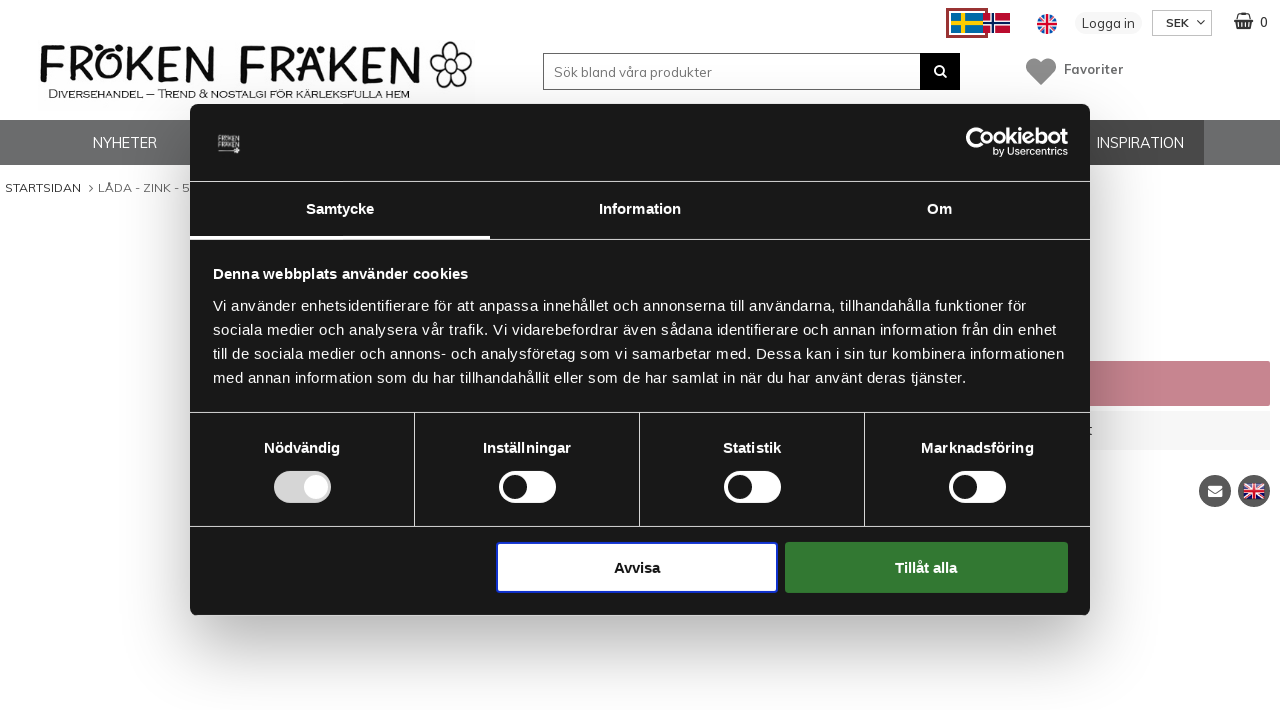

--- FILE ---
content_type: text/html; charset=utf-8
request_url: https://www.frokenfraken.se/lada-zink-55-x-15-x-15-cm
body_size: 27017
content:
        <!DOCTYPE html>
        <html lang="sv">
        <head>
            <meta http-equiv="x-ua-compatible" content="ie=edge">

            <!--
                Toolbar color
            -->
            <!-- Chrome, Firefox OS and Opera -->
            <meta name="theme-color" content="#000">
            <!-- Windows Phone -->
            <meta name="msapplication-navbutton-color" content="#000">
            <!-- iOS Safari -->
            <meta name="apple-mobile-web-app-status-bar-style" content="#000">
            <!-- Viewport -->
            <meta name="viewport" content="width=device-width, initial-scale=1">

            <link rel="preconnect" href="https://fonts.googleapis.com">
            <link rel="preconnect" href="https://fonts.gstatic.com" crossorigin>

            <link rel="preload" as="style"
                  href="/templates/frokenfraken/css/all.css?v251211-01">

            <!-- Fonts -->
            <link href="https://fonts.googleapis.com/css?family=Open+Sans:300,400,600,700&display=swap"
                  rel="stylesheet">
            <link href="https://fonts.googleapis.com/css?family=Muli:300,400,600,700&display=swap" rel="stylesheet">
            <link href="https://fonts.googleapis.com/css2?family=Montserrat:wght@100;400;500;600&display=swap"
                  rel="stylesheet">

            <link rel="stylesheet" type="text/css"
                  href="/templates/frokenfraken/css/all.css?v251211-01">

            	<title>L&aring;da - Zink - 55 x 15 x 15 cm fr&aring;n V&auml;stanvinden 295 kr - Fr&ouml;ken Fr&auml;ken</title>

	<link href='/templates/frokenfraken/css/font-awesome.min.css' rel='stylesheet' />
	<link href='/templates/frokenfraken/css/cloudzoom.css' rel='stylesheet' />
	<link href='/templates/frokenfraken/css/jquery.fancybox.css' rel='stylesheet' />

            <script data-cookieconsent="ignore">
                window.dataLayer = window.dataLayer || []
                function gtag() {
                    dataLayer.push(arguments)
                }
                gtag("consent", "default", {
                    ad_personalization: "denied",
                    ad_storage: "denied",
                    ad_user_data: "denied",
                    analytics_storage: "denied",
                    functionality_storage: "denied",
                    personalization_storage: "denied",
                    security_storage: "granted",
                    wait_for_update: 500
                })
                gtag("set", "ads_data_redaction", true)
                gtag("set", "url_passthrough", true)
            </script>
            

	<!-- Google Tag Manager -->
	<script type="text/javascript">window.dataLayer = window.dataLayer || [];</script>
	<script type="text/javascript">(function(w,d,s,l,i){w[l]=w[l]||[];w[l].push({'gtm.start':new Date().getTime(),event:'gtm.js'});var f=d.getElementsByTagName(s)[0],j=d.createElement(s),dl=l!='dataLayer'?'&l='+l:'';j.async=true;j.src='//www.googletagmanager.com/gtm.js?id='+i+dl;f.parentNode.insertBefore(j,f);})(window,document,'script','dataLayer','GTM-WZ3TCFC');</script>
	<!-- End Google Tag Manager -->


            <script id="Cookiebot" src="https://consent.cookiebot.com/uc.js" data-cbid="e4869598-3656-4c2b-8b55-526fbe46faa9" data-blockingmode="auto" data-consentmode-defaults="disabled" type="text/javascript"></script>
            

        <script src="/scripts/commerce.js?v=4636"></script>
        
        <meta http-equiv="Content-Type" content="text/html; charset=utf-8"/>

                        <link rel="canonical" href="https://www.frokenfraken.se/lada-zink-55-x-15-x-15-cm"/>
                	<meta name="language" content="sv" />
	<meta name="description" content="K&ouml;p L&aring;da - Zink - 55 x 15 x 15 cm fr&aring;n V&auml;stanvinden f&ouml;r 295kr hos Fr&ouml;ken Fr&auml;ken. Alltid smakfull, lekfull inredning och du hittar den i v&aring;r webshop." />
	<meta name="google-site-verification" content="FPM6MmZ2hpRQ-BYvB8uFC5jQGJZu0878EOF2YRAuDCI" />

	<link rel="shortcut icon" href="/upload/favicon.ico" type="image/x-icon" />
        <!-- Facebook tracking -->
        <!--suppress JSUnresolvedReference -->
        <script type="text/plain" data-cookieconsent="marketing">
            !function (f, b, e, v, n, t, s) {
                if (f.fbq) return;
                n = f.fbq = function () {
                    n.callMethod ?
                        n.callMethod.apply(n, arguments) : n.queue.push(arguments)
                };
                if (!f._fbq) f._fbq = n;
                n.push = n;
                n.loaded = !0;
                n.version = '2.0';
                n.queue = [];
                t = b.createElement(e);
                t.async = !0;
                t.src = v;
                s = b.getElementsByTagName(e)[0];
                s.parentNode.insertBefore(t, s)
            }(window,
                document, 'script', 'https://connect.facebook.net/en_US/fbevents.js');

            fbq('init', '177301682973747');
            fbq('track', 'PageView');
                    </script>
                <!-- Google tag (gtag.js) -->
        <script type="text/plain" data-cookieconsent="statistics" async src="https://www.googletagmanager.com/gtag/js?id=G-2Y7N2GM96Q"></script>
        <script type="text/plain" data-cookieconsent="statistics">
            window.dataLayer = window.dataLayer || [];

            function gtag() {
                dataLayer.push(arguments);
            }

            gtag('js', new Date());
            gtag('set', {'currency': 'SEK'});
            gtag('config', 'G-2Y7N2GM96Q', {"debug_mode":false});
        </script>
                    <link rel="alternate" hreflang="sv-se" href="https://www.frokenfraken.se/lada-zink-55-x-15-x-15-cm"/>
                            <link rel="alternate" hreflang="x-default" href="https://www.frokenfraken.se/lada-zink-55-x-15-x-15-cm"/>
                            <link rel="alternate" hreflang="nb-no" href="https://www.frokenfraken.no/lada-sink-55-x-15-x-15-cm"/>
            	<meta name="facebook-domain-verification" content="bn9qer1tvcje8f3wgenn6yxj6hn758" />

            <!--[if lt IE 9]>
            <script src="https://oss.maxcdn.com/html5shiv/3.7.2/html5shiv.min.js"></script>
            <script src="https://oss.maxcdn.com/respond/1.4.2/respond.min.js"></script>
            <![endif]-->
        </head>

        <body id="mainBody" data-role="page" data-template-name="/templates/frokenfraken"
              data-customer-status="" class="desktop">
        
        <script type="text/javascript">window.dataLayer = window.dataLayer || [];dataLayer.push({"email":"","PageType":"ProductPage","ProductID":"147-7180306"});dataLayer.push({"ecommerce":{"detail":{"actionField":{"list":"INREDNING"},"products":[{"name":"L\u00e5da - Zink - 55 x 15 x 15 cm","id":"147-7180306","price":"236.00","brand":"V\u00e4stanvinden","category":"INREDNING","variant":""}]}}});dataLayer.push({"event":"fireRemarketing","remarketing_params":{"ecomm_prodid":"147-7180306","ecomm_category":"INREDNING","ecomm_totalvalue":"295.00","ecomm_pagetype":"product","isSaleItem":"false"}});</script>
	<!-- Google Tag Manager (noscript) -->
	<noscript><iframe src='//www.googletagmanager.com/ns.html?id=GTM-WZ3TCFC' height='0' width='0' style='display:none;visibility:hidden'></iframe></noscript>
	<!-- End Google Tag Manager (noscript) -->

        <!-- Skip links -->
        <div id="skiplinks">
            <a href="javascript:" onclick='goToByScroll("wrapper")'>
                Hoppa till innehåll            </a>
                            <a href="javascript:" onclick='goToByScroll("jsMenuList")'>
                    Hoppa till navigering                </a>
                                        <a href="/">
                    Gå till startsidan                </a>
                    </div>

        <!-- Transparency layer -->
        <div id="transparencyLayer" class="hideWithTransp"></div>

        <!-- Header -->
        
    <!-- topArea -->
    <div id="topArea" class="noprint">
        <div class="container">
            <!-- topArea: Column 1 -->
            <div class="grid-m-6 grid-t-3 grid-tl-5 grid-d-5">
                <div id="topBarLeft" class="noprint">
                <span id="smallLogo"><a href="https://www.frokenfraken.se"><img
                                src="/templates/frokenfraken/images/logga-froken-small.jpg"
                                alt="Fröken Fräken Sverige AB logo"/></a></span>
                                    </div>
            </div>

            <!-- topArea: Column 2 -->
            <div class="grid-m-6 grid-t-9 grid-tl-7 grid-d-7">
                <div id="topBarRight" class="noprint">
                    <div id="topLogin">

                                                    <span id="langSelect">
                                <ul>
<li><a lang="sv" href="https://frokenfraken.se" rel="noopener" aria-current="page"><img src="/upload/Artiklar/country_se_n.png" alt="Sveriges flagga" width="51" height="32" /></a></li>
<li><a lang="no" href="https://frokenfraken.no" rel="noopener"><img src="/upload/Artiklar/country_no_n.png" alt="Norges flagga" width="44" height="32" /></a></li>
</ul>                            </span>
                        
                                                    <div id="topLang"
                                 class="" >
                                <a href="#" onclick="drawPopup( 'info_english' ); return false;"
                                   title="Information in english">
                                    <img src="/templates/frokenfraken/images/united-kingdom.png"
                                         alt="Other languages"/>
                                    <span>Information in english</span>
                                </a>
                            </div>
                            


                                                        <a href="https://www.frokenfraken.se/login.php"
                                   id="topLoginLink">Logga in</a>
                                
                        
                                <div id="topCurr">
                                    <a href="/countries" id="currencyChoose">
                        <span class="btnlabel">
                                
                                                                                                SEK                                                        </span>
                                    </a>
                                    <div id="currencyList">
                                        <div id="currencyDiv">
                                            <ul>
                                                

                                                    <li class=" active">
                                                        <a href="?cmd=setlocale&locale=se">
                                                        <span class="cShort"><img class="country_flag"
                                                                                  src="/templates/frokenfraken/images/flags/country_se.png"
                                                                                  alt=""></span>
                                                            <span class="cName">Sverige</span>
                                                        </a>
                                                    </li>


                                                    

                                                    <li class="">
                                                        <a href="?cmd=setlocale&locale=dk">
                                                        <span class="cShort"><img class="country_flag"
                                                                                  src="/templates/frokenfraken/images/flags/country_dk.png"
                                                                                  alt=""></span>
                                                            <span class="cName">Danmark</span>
                                                        </a>
                                                    </li>


                                                    

                                                    <li class="">
                                                        <a href="?cmd=setlocale&locale=fi">
                                                        <span class="cShort"><img class="country_flag"
                                                                                  src="/templates/frokenfraken/images/flags/country_fi.png"
                                                                                  alt=""></span>
                                                            <span class="cName">Finland</span>
                                                        </a>
                                                    </li>


                                                    

                                                    <li class="">
                                                        <a href="?cmd=setlocale&locale=de">
                                                        <span class="cShort"><img class="country_flag"
                                                                                  src="/templates/frokenfraken/images/flags/country_de.png"
                                                                                  alt=""></span>
                                                            <span class="cName">Tyskland</span>
                                                        </a>
                                                    </li>


                                                    

                                                    <li class="">
                                                        <a href="?cmd=setlocale&locale=nl">
                                                        <span class="cShort"><img class="country_flag"
                                                                                  src="/templates/frokenfraken/images/flags/country_nl.png"
                                                                                  alt=""></span>
                                                            <span class="cName">Nederländerna</span>
                                                        </a>
                                                    </li>


                                                    

                                                    <li class="">
                                                        <a href="?cmd=setlocale&locale=at">
                                                        <span class="cShort"><img class="country_flag"
                                                                                  src="/templates/frokenfraken/images/flags/country_at.png"
                                                                                  alt=""></span>
                                                            <span class="cName">Österrike</span>
                                                        </a>
                                                    </li>


                                                    

                                                    <li class="">
                                                        <a href="?cmd=setlocale&locale=be">
                                                        <span class="cShort"><img class="country_flag"
                                                                                  src="/templates/frokenfraken/images/flags/country_be.png"
                                                                                  alt=""></span>
                                                            <span class="cName">Belgien</span>
                                                        </a>
                                                    </li>


                                                    

                                                    <li class="">
                                                        <a href="?cmd=setlocale&locale=es">
                                                        <span class="cShort"><img class="country_flag"
                                                                                  src="/templates/frokenfraken/images/flags/country_es.png"
                                                                                  alt=""></span>
                                                            <span class="cName">Spanien</span>
                                                        </a>
                                                    </li>


                                                                                                </ul>
                                        </div>
                                    </div>
                                </div>
                                

                    </div>

                                            <div id="topCartContent">
                                    <div id="topCartOpen" class="topCartOpen container">
            <div class="jsShakeArea">
                <div class="basketItems" id="basketItems"><i class="fa fa-shopping-basket" aria-hidden="true" id="cartIcon"></i>0</div>                            </div>
        </div>
                                </div>
                        <div id="miniCart">
                            
                <div class="cashierProducts cashier-form">
            <table>
                <thead class="close">
                <tr class="">
                    <th class="">produkt</th>
                    <th class="">info</th>
                    <th class="">totalt</th>
                </tr>
                </thead>
                <tbody>
                                </tbody>
                <tfoot>
                                
                
                <tr class="total">
                    <td class="textRight" colspan="2">Summa</td>
                                        <td class="textRight">0 kr</td>
                </tr>
                
                                </tfoot>
            </table>
        </div>

        <div class="textRight">
            <a class="button button-confirm"
               href="https://www.frokenfraken.se/cashier.php">Till kassan&nbsp; <i
                        class="fa fa-angle-right"></i></a>
        </div>

                                </div>
                                        </div>
            </div>
        </div>
    </div>

    <!-- topBar -->
    <header id="topBar" class="noprint">
        <div class="container">

            <!-- topBar: Column 1 -->
            <div class="grid-m-6 grid-t-5 grid-tl-5 grid-d-5">
                <div id="topLogo">
                    <div class="innerLogo">
                        <a href="https://www.frokenfraken.se">
                            <img src="/upload/textsidor/Forstasidan/logga-froken-fraken-webshop-sundsvall-diversehandel-trend-nostalgi.jpg"
                                 alt="Fröken Fräken Sverige AB logo"/>
                        </a>
                    </div>
                </div>
            </div>

            <!-- topBar: Column 2 -->
            <div class="grid-m-3 grid-t-4 grid-tl-4 grid-d-4 noprint" style="position: relative;">
                <div id="jsSearchField">
                                            <form class="search-form" action="https://www.frokenfraken.se/search.php">
                            <fieldset>
                                <legend>Sök</legend>
                                <label for="search-01"
                                       class="dispNone">Sök bland våra produkter</label>
                                <div class="searchContainer ">
                                    <input type="text" name="keyword" id="search-01_notAW" class="text"
                                           value="" placeholder="Sök bland våra produkter"
                                           title="Sök bland våra produkter"/>
                                    <button type="submit" class="icon" name="search"><i class="fa fa-search"
                                                                                        aria-hidden="true"></i><span>Sök</span>
                                    </button>
                                </div>
                            </fieldset>
                        </form>
                        

                                            <div id="favouriteWrapper">
                            <a href="/favoriter-1" id="topFavourite" class="favourites-text">
                                <svg width="512" height="512" enable-background="new 0 0 24 24" viewBox="0 0 24 24"
                                     xmlns="http://www.w3.org/2000/svg" class="hide" aria-hidden="true"
                                     focusable="false"
                                     role="img" aria-label="Hjärta">
                                    <path id="heart"
                                          d="m11.466 22.776c.141.144.333.224.534.224s.393-.08.534-.224l9.594-9.721c4.001-4.053 1.158-11.055-4.532-11.055-3.417 0-4.985 2.511-5.596 2.98-.614-.471-2.172-2.98-5.596-2.98-5.672 0-8.55 6.984-4.531 11.055z"/>
                                </svg>
                                <span class="dyn-favourites-text">Favoriter</span>
                                <span class="dyn-favourites-count"></span>
                            </a>
                        </div>
                        
                </div>

            </div>

            <!-- topBar: Column 3 -->
            <div class="grid-m-3 grid-t-3 grid-tl-3 grid-d-3 noprint">


                
                            </div>
        </div>
    </header>
    
        <!-- Nav wrapper -->
        <div class="nav-wrapper noprint">
            <nav id="menuTop">
                
        <div class="container">

                <div id="topMenu">

                                    <div id="jsMenuList" class="desktop">
            <header><h2 class="styled filterheader" id="menuicon"><i class="fa fa-home"
                                                                     aria-hidden="true"></i> meny                </h2></header>
            <a href="#" id="btnCategoriesClose"><i class="fa fa-times" aria-hidden="true"></i></a>


            <nav id="navBarTop" class="c_navBarTop inner">

                <form class="search-form onlySmall" action="https://www.frokenfraken.se/search.php">
                    <label for="search-02" class="dispNone">Sök bland våra produkter</label>
                    <div class="searchContainer "
                         style="padding: 10px 10px 10px 10px;">
                        <input type="text" name="keyword" id="search-02_notAW" class="text"
                               value="" placeholder="Sök bland våra produkter"
                               title="Sök bland våra produkter"/>
                        <button type="submit" style="top: 15px; right: 10px;" class="icon" name="search"><i
                                    class="fa fa-search"
                                    aria-hidden="true"></i><span>Sök</span></button>
                    </div>
                </form>


                <div id="topCurrMobile"></div>


                <ul class="topLevel c_navBarTopContents" id="navBarTopContents">
                                        <li class="category level-0  noSub jsEvent " data-catid="10" id="li_10"><a href="https://www.frokenfraken.se/nyheter" class="topNav-10 mTop "><span class="linkspan"><span>NYHETER</span></span></a></li>
<li class="category level-0  hasSub jsEvent " data-catid="194" id="li_194"><a href="https://www.frokenfraken.se/jul-1" class="topNav-194 mTop link_with_sub"><span class="linkspan"><span>JULSAKER</span></span><span class="linksubicon"><i class="fa fa-plus" aria-hidden="true"></i></span></a><div id="subMenu-194" class="subMenuWrapper "><div class="subMenuInner level-1 container"><ul class="innerul hideSome"><li class="child noSub level-1 showallwrap"><a href="https://www.frokenfraken.se/jul-1" class="mSub showalllink"><span class="linkspan"><span class="alltext">Se alla - julsaker</span></span></a></li><li class="child noSub special level-1  " data-catid="548" id="li_548"><a href="https://www.frokenfraken.se/plastgranar" class="topNav-548 mSub "><span class="linkspan"><span>Julgranar</span></span></a><div id="subMenu-548" class="onlyBig subMenuWrapper "><div class="subMenuInner level-2 container"><ul class="innerul"><li class="child noSub level-2 showallwrap"><a href="https://www.frokenfraken.se/plastgranar" class="mSub showalllink"><span class="linkspan"><span class="alltext">Se alla - julgranar</span></span></a></li></ul></div></div></li>
<li class="child noSub special level-1  " data-catid="264" id="li_264"><a href="https://www.frokenfraken.se/julblommor-/" class="topNav-264 mSub "><span class="linkspan"><span>Julblommor </span></span></a><div id="subMenu-264" class="onlyBig subMenuWrapper "><div class="subMenuInner level-2 container"><ul class="innerul"><li class="child noSub level-2 showallwrap"><a href="https://www.frokenfraken.se/julblommor-/" class="mSub showalllink"><span class="linkspan"><span class="alltext">Se alla - julblommor </span></span></a></li></ul></div></div></li>
<li class="child noSub special level-1  " data-catid="564" id="li_564"><a href="https://www.frokenfraken.se/julkransar-girlanger/" class="topNav-564 mSub "><span class="linkspan"><span>Julkransar & girlanger</span></span></a><div id="subMenu-564" class="onlyBig subMenuWrapper "><div class="subMenuInner level-2 container"><ul class="innerul"><li class="child noSub level-2 showallwrap"><a href="https://www.frokenfraken.se/julkransar-girlanger/" class="mSub showalllink"><span class="linkspan"><span class="alltext">Se alla - julkransar & girlanger</span></span></a></li></ul></div></div></li>
<li class="child noSub special level-1  " data-catid="657" id="li_657"><a href="https://www.frokenfraken.se/gammaldags-julpynt/" class="topNav-657 mSub "><span class="linkspan"><span>Gammaldags julpynt</span></span></a><div id="subMenu-657" class="onlyBig subMenuWrapper "><div class="subMenuInner level-2 container"><ul class="innerul"><li class="child noSub level-2 showallwrap"><a href="https://www.frokenfraken.se/gammaldags-julpynt/" class="mSub showalllink"><span class="linkspan"><span class="alltext">Se alla - gammaldags julpynt</span></span></a></li></ul></div></div></li>
<li class="child noSub special level-1  " data-catid="656" id="li_656"><a href="https://www.frokenfraken.se/luciatag-av-erkers-marie/" class="topNav-656 mSub "><span class="linkspan"><span>Luciatåg av erkers marie</span></span></a><div id="subMenu-656" class="onlyBig subMenuWrapper "><div class="subMenuInner level-2 container"><ul class="innerul"><li class="child noSub level-2 showallwrap"><a href="https://www.frokenfraken.se/luciatag-av-erkers-marie/" class="mSub showalllink"><span class="linkspan"><span class="alltext">Se alla - luciatåg av erkers marie</span></span></a></li></ul></div></div></li>
<li class="child noSub special level-1  " data-catid="263" id="li_263"><a href="https://www.frokenfraken.se/advent-1/" class="topNav-263 mSub "><span class="linkspan"><span>Advent</span></span></a><div id="subMenu-263" class="onlyBig subMenuWrapper "><div class="subMenuInner level-2 container"><ul class="innerul"><li class="child noSub level-2 showallwrap"><a href="https://www.frokenfraken.se/advent-1/" class="mSub showalllink"><span class="linkspan"><span class="alltext">Se alla - advent</span></span></a></li></ul></div></div></li>
<li class="child noSub special level-1  " data-catid="266" id="li_266"><a href="https://www.frokenfraken.se/julgranspynt/" class="topNav-266 mSub "><span class="linkspan"><span>Julgranspynt</span></span></a><div id="subMenu-266" class="onlyBig subMenuWrapper "><div class="subMenuInner level-2 container"><ul class="innerul"><li class="child noSub level-2 showallwrap"><a href="https://www.frokenfraken.se/julgranspynt/" class="mSub showalllink"><span class="linkspan"><span class="alltext">Se alla - julgranspynt</span></span></a></li></ul></div></div></li>
<li class="child noSub special level-1  " data-catid="566" id="li_566"><a href="https://www.frokenfraken.se/julpynt/" class="topNav-566 mSub "><span class="linkspan"><span>Julpynt</span></span></a><div id="subMenu-566" class="onlyBig subMenuWrapper "><div class="subMenuInner level-2 container"><ul class="innerul"><li class="child noSub level-2 showallwrap"><a href="https://www.frokenfraken.se/julpynt/" class="mSub showalllink"><span class="linkspan"><span class="alltext">Se alla - julpynt</span></span></a></li></ul></div></div></li>
<li class="child noSub special level-1  " data-catid="267" id="li_267"><a href="https://www.frokenfraken.se/julpynt-vagg-fonster-1/" class="topNav-267 mSub "><span class="linkspan"><span>Julpynt vägg & fönster</span></span></a><div id="subMenu-267" class="onlyBig subMenuWrapper "><div class="subMenuInner level-2 container"><ul class="innerul"><li class="child noSub level-2 showallwrap"><a href="https://www.frokenfraken.se/julpynt-vagg-fonster-1/" class="mSub showalllink"><span class="linkspan"><span class="alltext">Se alla - julpynt vägg & fönster</span></span></a></li></ul></div></div></li>
<li class="child noSub special level-1  " data-catid="565" id="li_565"><a href="https://www.frokenfraken.se/takljuskrona/" class="topNav-565 mSub "><span class="linkspan"><span>Ljuskronor</span></span></a><div id="subMenu-565" class="onlyBig subMenuWrapper "><div class="subMenuInner level-2 container"><ul class="innerul"><li class="child noSub level-2 showallwrap"><a href="https://www.frokenfraken.se/takljuskrona/" class="mSub showalllink"><span class="linkspan"><span class="alltext">Se alla - ljuskronor</span></span></a></li></ul></div></div></li>
<li class="child noSub special level-1  " data-catid="567" id="li_567"><a href="https://www.frokenfraken.se/lyktor-ljusstakar/" class="topNav-567 mSub "><span class="linkspan"><span>Ljusstakar & lyktor</span></span></a><div id="subMenu-567" class="onlyBig subMenuWrapper "><div class="subMenuInner level-2 container"><ul class="innerul"><li class="child noSub level-2 showallwrap"><a href="https://www.frokenfraken.se/lyktor-ljusstakar/" class="mSub showalllink"><span class="linkspan"><span class="alltext">Se alla - ljusstakar & lyktor</span></span></a></li></ul></div></div></li>
<li class="child noSub special level-1  " data-catid="265" id="li_265"><a href="https://www.frokenfraken.se/tomtar-1/" class="topNav-265 mSub "><span class="linkspan"><span>Tomtar</span></span></a><div id="subMenu-265" class="onlyBig subMenuWrapper "><div class="subMenuInner level-2 container"><ul class="innerul"><li class="child noSub level-2 showallwrap"><a href="https://www.frokenfraken.se/tomtar-1/" class="mSub showalllink"><span class="linkspan"><span class="alltext">Se alla - tomtar</span></span></a></li></ul></div></div></li>
<li class="child noSub special level-1  " data-catid="294" id="li_294"><a href="https://www.frokenfraken.se/adventskalendrar-1/" class="topNav-294 mSub "><span class="linkspan"><span>Adventskalendrar</span></span></a><div id="subMenu-294" class="onlyBig subMenuWrapper "><div class="subMenuInner level-2 container"><ul class="innerul"><li class="child noSub level-2 showallwrap"><a href="https://www.frokenfraken.se/adventskalendrar-1/" class="mSub showalllink"><span class="linkspan"><span class="alltext">Se alla - adventskalendrar</span></span></a></li></ul></div></div></li>
<li class="child noSub special level-1  " data-catid="635" id="li_635"><a href="https://www.frokenfraken.se/julbonader/" class="topNav-635 mSub "><span class="linkspan"><span>Julbonader</span></span></a><div id="subMenu-635" class="onlyBig subMenuWrapper "><div class="subMenuInner level-2 container"><ul class="innerul"><li class="child noSub level-2 showallwrap"><a href="https://www.frokenfraken.se/julbonader/" class="mSub showalllink"><span class="linkspan"><span class="alltext">Se alla - julbonader</span></span></a></li></ul></div></div></li>
<li class="child noSub special level-1  " data-catid="636" id="li_636"><a href="https://www.frokenfraken.se/pappersrader/" class="topNav-636 mSub "><span class="linkspan"><span>Pappersrader</span></span></a><div id="subMenu-636" class="onlyBig subMenuWrapper "><div class="subMenuInner level-2 container"><ul class="innerul"><li class="child noSub level-2 showallwrap"><a href="https://www.frokenfraken.se/pappersrader/" class="mSub showalllink"><span class="linkspan"><span class="alltext">Se alla - pappersrader</span></span></a></li></ul></div></div></li>
<li class="child noSub special level-1  " data-catid="637" id="li_637"><a href="https://www.frokenfraken.se/adventsstjarnor/" class="topNav-637 mSub "><span class="linkspan"><span>Adventsstjärnor</span></span></a><div id="subMenu-637" class="onlyBig subMenuWrapper "><div class="subMenuInner level-2 container"><ul class="innerul"><li class="child noSub level-2 showallwrap"><a href="https://www.frokenfraken.se/adventsstjarnor/" class="mSub showalllink"><span class="linkspan"><span class="alltext">Se alla - adventsstjärnor</span></span></a></li></ul></div></div></li>
<li class="child noSub special level-1  " data-catid="642" id="li_642"><a href="https://www.frokenfraken.se/julbelysning/" class="topNav-642 mSub "><span class="linkspan"><span>Julbelysning</span></span></a><div id="subMenu-642" class="onlyBig subMenuWrapper "><div class="subMenuInner level-2 container"><ul class="innerul"><li class="child noSub level-2 showallwrap"><a href="https://www.frokenfraken.se/julbelysning/" class="mSub showalllink"><span class="linkspan"><span class="alltext">Se alla - julbelysning</span></span></a></li></ul></div></div></li>
<li class="child noSub special level-1  " data-catid="292" id="li_292"><a href="https://www.frokenfraken.se/duka-julbord-1/" class="topNav-292 mSub "><span class="linkspan"><span>Duka julbord</span></span></a><div id="subMenu-292" class="onlyBig subMenuWrapper "><div class="subMenuInner level-2 container"><ul class="innerul"><li class="child noSub level-2 showallwrap"><a href="https://www.frokenfraken.se/duka-julbord-1/" class="mSub showalllink"><span class="linkspan"><span class="alltext">Se alla - duka julbord</span></span></a></li></ul></div></div></li>
<li class="child noSub special level-1  " data-catid="782" id="li_782"><a href="https://www.frokenfraken.se/astrid-lindrens-sagor/" class="topNav-782 mSub "><span class="linkspan"><span>Astrid lindrens sagor</span></span></a><div id="subMenu-782" class="onlyBig subMenuWrapper "><div class="subMenuInner level-2 container"><ul class="innerul"><li class="child noSub level-2 showallwrap"><a href="https://www.frokenfraken.se/astrid-lindrens-sagor/" class="mSub showalllink"><span class="linkspan"><span class="alltext">Se alla - astrid lindrens sagor</span></span></a></li></ul></div></div></li>
<li class="child noSub special level-1  " data-catid="795" id="li_795"><a href="https://www.frokenfraken.se/dekorationsbyar/" class="topNav-795 mSub "><span class="linkspan"><span>Dekorationsbyar</span></span></a><div id="subMenu-795" class="onlyBig subMenuWrapper "><div class="subMenuInner level-2 container"><ul class="innerul"><li class="child noSub level-2 showallwrap"><a href="https://www.frokenfraken.se/dekorationsbyar/" class="mSub showalllink"><span class="linkspan"><span class="alltext">Se alla - dekorationsbyar</span></span></a></li></ul></div></div></li>
</ul></div></div></li>
<li class="category level-0  hasSub jsEvent " data-catid="7" id="li_7"><a href="https://www.frokenfraken.se/koket" class="topNav-7 mTop link_with_sub"><span class="linkspan"><span>K&Ouml;KET</span></span><span class="linksubicon"><i class="fa fa-plus" aria-hidden="true"></i></span></a><div id="subMenu-7" class="subMenuWrapper "><div class="subMenuInner level-1 container"><ul class="innerul hideSome"><li class="child noSub level-1 showallwrap"><a href="https://www.frokenfraken.se/koket" class="mSub showalllink"><span class="linkspan"><span class="alltext">Se alla - kÖket</span></span></a></li><li class="child hasSub jsEvent level-1  " data-catid="32" id="li_32"><a href="https://www.frokenfraken.se/duka-bordet" class="topNav-32 mSub link_with_sub"><span class="linkspan"><span>Duka bordet</span></span><span class="linksubicon"><i class="fa fa-plus" aria-hidden="true"></i></span></a><div id="subMenu-32" class="subMenuWrapper "><div class="subMenuInner level-2 container"><ul class="innerul hideSome"><li class="child noSub level-2 showallwrap"><a href="https://www.frokenfraken.se/duka-bordet" class="mSub showalllink"><span class="linkspan"><span class="alltext">Se alla - duka bordet</span></span></a></li><li class="child noSub level-2  " data-catid="84" id="li_84"><a href="https://www.frokenfraken.se/muggar-koppar" class="topNav-84 mSub "><span class="linkspan"><span>Muggar & koppar</span></span></a></li>
<li class="child noSub level-2  " data-catid="87" id="li_87"><a href="https://www.frokenfraken.se/tallrikar" class="topNav-87 mSub "><span class="linkspan"><span>Tallrikar & fat</span></span></a></li>
<li class="child noSub level-2  " data-catid="86" id="li_86"><a href="https://www.frokenfraken.se/skalar" class="topNav-86 mSub "><span class="linkspan"><span>Skålar</span></span></a></li>
<li class="child noSub level-2  " data-catid="422" id="li_422"><a href="https://www.frokenfraken.se/skiffertallrikar/" class="topNav-422 mSub "><span class="linkspan"><span>Skiffertallrikar</span></span></a></li>
<li class="child noSub level-2  " data-catid="27" id="li_27"><a href="https://www.frokenfraken.se/tart-kakfat" class="topNav-27 mSub "><span class="linkspan"><span>TÅrt- & kakfat</span></span></a></li>
<li class="child noSub level-2  " data-catid="85" id="li_85"><a href="https://www.frokenfraken.se/kannor" class="topNav-85 mSub "><span class="linkspan"><span>Kannor & karaffer</span></span></a></li>
<li class="child noSub level-2  " data-catid="36" id="li_36"><a href="https://www.frokenfraken.se/servetter" class="topNav-36 mSub "><span class="linkspan"><span>Servetter & dukar</span></span></a></li>
<li class="child noSub level-2  " data-catid="89" id="li_89"><a href="https://www.frokenfraken.se/bestick" class="topNav-89 mSub "><span class="linkspan"><span>Bestick</span></span></a></li>
<li class="child noSub level-2  " data-catid="88" id="li_88"><a href="https://www.frokenfraken.se/glas" class="topNav-88 mSub "><span class="linkspan"><span>Glas</span></span></a></li>
<li class="child noSub level-2  " data-catid="205" id="li_205"><a href="https://www.frokenfraken.se/ovrigt-1" class="topNav-205 mSub "><span class="linkspan"><span>Övrigt</span></span></a></li>
<li class="child noSub level-2  " data-catid="290" id="li_290"><a href="https://www.frokenfraken.se/burk-for-sugror-2/" class="topNav-290 mSub "><span class="linkspan"><span>Burk fÖr sugrÖr</span></span></a></li>
<li class="child noSub level-2  " data-catid="618" id="li_618"><a href="https://www.frokenfraken.se/champangeskalar/" class="topNav-618 mSub "><span class="linkspan"><span>Champangeskålar</span></span></a></li>
<li class="showall onlyBig"><a href="#" class="morelinks"><i class="fa fa-angle-double-down" aria-hidden="true"></i> <span>Visa fler</span></a><li></ul></div></div></li>
<li class="child hasSub jsEvent level-1  " data-catid="26" id="li_26"><a href="https://www.frokenfraken.se/baka-laga-mat" class="topNav-26 mSub link_with_sub"><span class="linkspan"><span>Baka & laga mat</span></span><span class="linksubicon"><i class="fa fa-plus" aria-hidden="true"></i></span></a><div id="subMenu-26" class="subMenuWrapper "><div class="subMenuInner level-2 container"><ul class="innerul "><li class="child noSub level-2 showallwrap"><a href="https://www.frokenfraken.se/baka-laga-mat" class="mSub showalllink"><span class="linkspan"><span class="alltext">Se alla - baka & laga mat</span></span></a></li><li class="child noSub level-2  " data-catid="29" id="li_29"><a href="https://www.frokenfraken.se/koksredskap" class="topNav-29 mSub "><span class="linkspan"><span>KÖksredskap</span></span></a></li>
<li class="child noSub level-2  " data-catid="283" id="li_283"><a href="https://www.frokenfraken.se/skarbrador-brickor-1/" class="topNav-283 mSub "><span class="linkspan"><span>SkÄrbrÄdor & brickor</span></span></a></li>
<li class="child noSub level-2  " data-catid="28" id="li_28"><a href="https://www.frokenfraken.se/ugnsformar" class="topNav-28 mSub "><span class="linkspan"><span>Ugnsformar</span></span></a></li>
</ul></div></div></li>
<li class="child hasSub jsEvent level-1  " data-catid="360" id="li_360"><a href="https://www.frokenfraken.se/koksstallningar-2/" class="topNav-360 mSub link_with_sub"><span class="linkspan"><span>KÖksfÖrvaring</span></span><span class="linksubicon"><i class="fa fa-plus" aria-hidden="true"></i></span></a><div id="subMenu-360" class="subMenuWrapper "><div class="subMenuInner level-2 container"><ul class="innerul hideSome"><li class="child noSub level-2 showallwrap"><a href="https://www.frokenfraken.se/koksstallningar-2/" class="mSub showalllink"><span class="linkspan"><span class="alltext">Se alla - kÖksfÖrvaring</span></span></a></li><li class="child noSub level-2  " data-catid="361" id="li_361"><a href="https://www.frokenfraken.se/glas--mugghallare-1/" class="topNav-361 mSub "><span class="linkspan"><span>Glas- & mugghållare</span></span></a></li>
<li class="child noSub level-2  " data-catid="362" id="li_362"><a href="https://www.frokenfraken.se/hanghyllor-1/" class="topNav-362 mSub "><span class="linkspan"><span>Hänghyllor</span></span></a></li>
<li class="child noSub level-2  " data-catid="341" id="li_341"><a href="https://www.frokenfraken.se/tallriksstall-1/" class="topNav-341 mSub "><span class="linkspan"><span>Tallriksställ</span></span></a></li>
<li class="child noSub level-2  " data-catid="363" id="li_363"><a href="https://www.frokenfraken.se/vinstall-1/" class="topNav-363 mSub "><span class="linkspan"><span>Vinställ</span></span></a></li>
<li class="child noSub level-2  " data-catid="30" id="li_30"><a href="https://www.frokenfraken.se/burkar" class="topNav-30 mSub "><span class="linkspan"><span>Burkar</span></span></a></li>
<li class="child noSub level-2  " data-catid="34" id="li_34"><a href="https://www.frokenfraken.se/tradslojd" class="topNav-34 mSub "><span class="linkspan"><span>TrÅdslÖjd</span></span></a></li>
<li class="child noSub level-2  " data-catid="624" id="li_624"><a href="https://www.frokenfraken.se/korgar-lador/" class="topNav-624 mSub "><span class="linkspan"><span>Korgar & lådor</span></span></a></li>
<li class="child noSub level-2  " data-catid="372" id="li_372"><a href="https://www.frokenfraken.se/redahyllor-skeppor-1/" class="topNav-372 mSub "><span class="linkspan"><span>Redahyllor & skeppor</span></span></a></li>
<li class="showall onlyBig"><a href="#" class="morelinks"><i class="fa fa-angle-double-down" aria-hidden="true"></i> <span>Visa fler</span></a><li></ul></div></div></li>
<li class="child noSub special level-1  " data-catid="35" id="li_35"><a href="https://www.frokenfraken.se/kokstextil" class="topNav-35 mSub "><span class="linkspan"><span>KÖkstextil</span></span></a><div id="subMenu-35" class="onlyBig subMenuWrapper "><div class="subMenuInner level-2 container"><ul class="innerul"><li class="child noSub level-2 showallwrap"><a href="https://www.frokenfraken.se/kokstextil" class="mSub showalllink"><span class="linkspan"><span class="alltext">Se alla - kÖkstextil</span></span></a></li></ul></div></div></li>
<li class="child hasSub jsEvent level-1  " data-catid="25" id="li_25"><a href="https://www.frokenfraken.se/cult-design-" class="topNav-25 mSub link_with_sub"><span class="linkspan"><span>Cult design - kÖk</span></span><span class="linksubicon"><i class="fa fa-plus" aria-hidden="true"></i></span></a><div id="subMenu-25" class="subMenuWrapper "><div class="subMenuInner level-2 container"><ul class="innerul "><li class="child noSub level-2 showallwrap"><a href="https://www.frokenfraken.se/cult-design-" class="mSub showalllink"><span class="linkspan"><span class="alltext">Se alla - cult design - kÖk</span></span></a></li><li class="child noSub level-2  " data-catid="82" id="li_82"><a href="https://www.frokenfraken.se/koksset/" class="topNav-82 mSub "><span class="linkspan"><span>Diskbänksset</span></span></a></li>
<li class="child noSub level-2  " data-catid="83" id="li_83"><a href="https://www.frokenfraken.se/kubserien-kok" class="topNav-83 mSub "><span class="linkspan"><span>Kubserien - kök</span></span></a></li>
<li class="child noSub level-2  " data-catid="337" id="li_337"><a href="https://www.frokenfraken.se/orient-porslin-1/" class="topNav-337 mSub "><span class="linkspan"><span>Orient porslin</span></span></a></li>
</ul></div></div></li>
<li class="child noSub special level-1  " data-catid="31" id="li_31"><a href="https://www.frokenfraken.se/diska-stada" class="topNav-31 mSub "><span class="linkspan"><span>Diska & stÄda</span></span></a><div id="subMenu-31" class="onlyBig subMenuWrapper "><div class="subMenuInner level-2 container"><ul class="innerul"><li class="child noSub level-2 showallwrap"><a href="https://www.frokenfraken.se/diska-stada" class="mSub showalllink"><span class="linkspan"><span class="alltext">Se alla - diska & stÄda</span></span></a></li></ul></div></div></li>
<li class="child hasSub jsEvent level-1  " data-catid="8" id="li_8"><a href="https://www.frokenfraken.se/atbart" class="topNav-8 mSub link_with_sub"><span class="linkspan"><span>Ätbart</span></span><span class="linksubicon"><i class="fa fa-plus" aria-hidden="true"></i></span></a><div id="subMenu-8" class="subMenuWrapper "><div class="subMenuInner level-2 container"><ul class="innerul "><li class="child noSub level-2 showallwrap"><a href="https://www.frokenfraken.se/atbart" class="mSub showalllink"><span class="linkspan"><span class="alltext">Se alla - Ätbart</span></span></a></li><li class="child noSub level-2  " data-catid="688" id="li_688"><a href="https://www.frokenfraken.se/gridelli/" class="topNav-688 mSub "><span class="linkspan"><span>Gridelli</span></span></a></li>
<li class="child noSub level-2  " data-catid="102" id="li_102"><a href="https://www.frokenfraken.se/till-maten" class="topNav-102 mSub "><span class="linkspan"><span>Till maten</span></span></a></li>
</ul></div></div></li>
<li class="child noSub special level-1  " data-catid="831" id="li_831"><a href="https://www.frokenfraken.se/servisen-costa/" class="topNav-831 mSub "><span class="linkspan"><span>Servisen costa</span></span></a><div id="subMenu-831" class="onlyBig subMenuWrapper "><div class="subMenuInner level-2 container"><ul class="innerul"><li class="child noSub level-2 showallwrap"><a href="https://www.frokenfraken.se/servisen-costa/" class="mSub showalllink"><span class="linkspan"><span class="alltext">Se alla - servisen costa</span></span></a></li></ul></div></div></li>
<li class="child noSub special level-1  " data-catid="830" id="li_830"><a href="https://www.frokenfraken.se/servisen-joy/" class="topNav-830 mSub "><span class="linkspan"><span>Servisen joy - miljögården</span></span></a><div id="subMenu-830" class="onlyBig subMenuWrapper "><div class="subMenuInner level-2 container"><ul class="innerul"><li class="child noSub level-2 showallwrap"><a href="https://www.frokenfraken.se/servisen-joy/" class="mSub showalllink"><span class="linkspan"><span class="alltext">Se alla - servisen joy - miljögården</span></span></a></li></ul></div></div></li>
<li class="child noSub special level-1  " data-catid="740" id="li_740"><a href="https://www.frokenfraken.se/hjort-algporslin/" class="topNav-740 mSub "><span class="linkspan"><span>Hjort- & Älgporslin</span></span></a><div id="subMenu-740" class="onlyBig subMenuWrapper "><div class="subMenuInner level-2 container"><ul class="innerul"><li class="child noSub level-2 showallwrap"><a href="https://www.frokenfraken.se/hjort-algporslin/" class="mSub showalllink"><span class="linkspan"><span class="alltext">Se alla - hjort- & Älgporslin</span></span></a></li></ul></div></div></li>
<li class="child noSub special level-1  " data-catid="705" id="li_705"><a href="https://www.frokenfraken.se/dunes-ib-laursen/" class="topNav-705 mSub "><span class="linkspan"><span>Dunes - ib laursen</span></span></a><div id="subMenu-705" class="onlyBig subMenuWrapper "><div class="subMenuInner level-2 container"><ul class="innerul"><li class="child noSub level-2 showallwrap"><a href="https://www.frokenfraken.se/dunes-ib-laursen/" class="mSub showalllink"><span class="linkspan"><span class="alltext">Se alla - dunes - ib laursen</span></span></a></li></ul></div></div></li>
<li class="child noSub special level-1  " data-catid="775" id="li_775"><a href="https://www.frokenfraken.se/house-doctor-rustic/" class="topNav-775 mSub "><span class="linkspan"><span>House doctor - rustic</span></span></a><div id="subMenu-775" class="onlyBig subMenuWrapper "><div class="subMenuInner level-2 container"><ul class="innerul"><li class="child noSub level-2 showallwrap"><a href="https://www.frokenfraken.se/house-doctor-rustic/" class="mSub showalllink"><span class="linkspan"><span class="alltext">Se alla - house doctor - rustic</span></span></a></li></ul></div></div></li>
<li class="child hasSub jsEvent level-1  " data-catid="22" id="li_22"><a href="https://www.frokenfraken.se/mynteserien" class="topNav-22 mSub link_with_sub"><span class="linkspan"><span>Mynte - ib laursen</span></span><span class="linksubicon"><i class="fa fa-plus" aria-hidden="true"></i></span></a><div id="subMenu-22" class="subMenuWrapper "><div class="subMenuInner level-2 container"><ul class="innerul "><li class="child noSub level-2 showallwrap"><a href="https://www.frokenfraken.se/mynteserien" class="mSub showalllink"><span class="linkspan"><span class="alltext">Se alla - mynte - ib laursen</span></span></a></li><li class="child noSub level-2  " data-catid="70" id="li_70"><a href="https://www.frokenfraken.se/mynte-pure-white" class="topNav-70 mSub "><span class="linkspan"><span>Mynte - pure white</span></span></a></li>
<li class="child noSub level-2  " data-catid="66" id="li_66"><a href="https://www.frokenfraken.se/rosa-mynte" class="topNav-66 mSub "><span class="linkspan"><span>Mynte - english rose</span></span></a></li>
<li class="child noSub level-2  " data-catid="229" id="li_229"><a href="https://www.frokenfraken.se/mynte--french-grey-1" class="topNav-229 mSub "><span class="linkspan"><span>Mynte - french grey</span></span></a></li>
<li class="child noSub level-2  " data-catid="72" id="li_72"><a href="https://www.frokenfraken.se/mynte-latte" class="topNav-72 mSub "><span class="linkspan"><span>Mynte - latte</span></span></a></li>
<li class="child noSub level-2  " data-catid="309" id="li_309"><a href="https://www.frokenfraken.se/mynte--cornflower-1/" class="topNav-309 mSub "><span class="linkspan"><span>Mynte - cornflower</span></span></a></li>
</ul></div></div></li>
<li class="child noSub special level-1  " data-catid="621" id="li_621"><a href="https://www.frokenfraken.se/happiness-majas-cottage/" class="topNav-621 mSub "><span class="linkspan"><span>Majas cottage - servis</span></span></a><div id="subMenu-621" class="onlyBig subMenuWrapper "><div class="subMenuInner level-2 container"><ul class="innerul"><li class="child noSub level-2 showallwrap"><a href="https://www.frokenfraken.se/happiness-majas-cottage/" class="mSub showalllink"><span class="linkspan"><span class="alltext">Se alla - majas cottage - servis</span></span></a></li></ul></div></div></li>
<li class="child noSub special level-1  " data-catid="581" id="li_581"><a href="https://www.frokenfraken.se/provence-chic-antique/" class="topNav-581 mSub "><span class="linkspan"><span>Provence - chic antique</span></span></a><div id="subMenu-581" class="onlyBig subMenuWrapper "><div class="subMenuInner level-2 container"><ul class="innerul"><li class="child noSub level-2 showallwrap"><a href="https://www.frokenfraken.se/provence-chic-antique/" class="mSub showalllink"><span class="linkspan"><span class="alltext">Se alla - provence - chic antique</span></span></a></li></ul></div></div></li>
</ul></div></div></li>
<li class="category level-0  hasSub jsEvent " data-catid="2" id="li_2"><a href="https://www.frokenfraken.se/inredning" class="topNav-2 mTop link_with_sub"><span class="linkspan"><span>INREDNING</span></span><span class="linksubicon"><i class="fa fa-plus" aria-hidden="true"></i></span></a><div id="subMenu-2" class="subMenuWrapper "><div class="subMenuInner level-1 container"><ul class="innerul hideSome"><li class="child noSub level-1 showallwrap"><a href="https://www.frokenfraken.se/inredning" class="mSub showalllink"><span class="linkspan"><span class="alltext">Se alla - inredning</span></span></a></li><li class="child hasSub jsEvent level-1  " data-catid="20" id="li_20"><a href="https://www.frokenfraken.se/ramar" class="topNav-20 mSub link_with_sub"><span class="linkspan"><span>PÅ vÄggen</span></span><span class="linksubicon"><i class="fa fa-plus" aria-hidden="true"></i></span></a><div id="subMenu-20" class="subMenuWrapper "><div class="subMenuInner level-2 container"><ul class="innerul hideSome"><li class="child noSub level-2 showallwrap"><a href="https://www.frokenfraken.se/ramar" class="mSub showalllink"><span class="linkspan"><span class="alltext">Se alla - pÅ vÄggen</span></span></a></li><li class="child noSub level-2  " data-catid="286" id="li_286"><a href="https://www.frokenfraken.se/skolplanscher-1/" class="topNav-286 mSub "><span class="linkspan"><span>Skolplanscher</span></span></a></li>
<li class="child noSub level-2  " data-catid="21" id="li_21"><a href="https://www.frokenfraken.se/klockor" class="topNav-21 mSub "><span class="linkspan"><span>Klockor</span></span></a></li>
<li class="child noSub level-2  " data-catid="375" id="li_375"><a href="https://www.frokenfraken.se/posters-1/" class="topNav-375 mSub "><span class="linkspan"><span>Posters</span></span></a></li>
<li class="child noSub level-2  " data-catid="255" id="li_255"><a href="https://www.frokenfraken.se/skyltar-med-text-1/" class="topNav-255 mSub "><span class="linkspan"><span>Skyltar med text</span></span></a></li>
<li class="child noSub level-2  " data-catid="342" id="li_342"><a href="https://www.frokenfraken.se/tempeltavlor-1/" class="topNav-342 mSub "><span class="linkspan"><span>Tempeltavlor</span></span></a></li>
<li class="child noSub level-2  " data-catid="287" id="li_287"><a href="https://www.frokenfraken.se/ramar-1/" class="topNav-287 mSub "><span class="linkspan"><span>Ramar</span></span></a></li>
<li class="child noSub level-2  " data-catid="634" id="li_634"><a href="https://www.frokenfraken.se/bonader/" class="topNav-634 mSub "><span class="linkspan"><span>Bonader</span></span></a></li>
<li class="child noSub level-2  " data-catid="620" id="li_620"><a href="https://www.frokenfraken.se/emaljskyltar/" class="topNav-620 mSub "><span class="linkspan"><span>Emaljskyltar</span></span></a></li>
<li class="child noSub level-2  " data-catid="658" id="li_658"><a href="https://www.frokenfraken.se/metallskyltar/" class="topNav-658 mSub "><span class="linkspan"><span>Metallskyltar</span></span></a></li>
<li class="child noSub level-2  " data-catid="402" id="li_402"><a href="https://www.frokenfraken.se/speglar/" class="topNav-402 mSub "><span class="linkspan"><span>Speglar</span></span></a></li>
<li class="child noSub level-2  " data-catid="644" id="li_644"><a href="https://www.frokenfraken.se/tavlor/" class="topNav-644 mSub "><span class="linkspan"><span>Tavlor</span></span></a></li>
<li class="child noSub level-2  " data-catid="679" id="li_679"><a href="https://www.frokenfraken.se/vaggvaser/" class="topNav-679 mSub "><span class="linkspan"><span>Väggvaser</span></span></a></li>
<li class="showall onlyBig"><a href="#" class="morelinks"><i class="fa fa-angle-double-down" aria-hidden="true"></i> <span>Visa fler</span></a><li></ul></div></div></li>
<li class="child hasSub jsEvent level-1  " data-catid="17" id="li_17"><a href="https://www.frokenfraken.se/ljusstakar-lyktor" class="topNav-17 mSub link_with_sub"><span class="linkspan"><span>Ljusstakar & lyktor</span></span><span class="linksubicon"><i class="fa fa-plus" aria-hidden="true"></i></span></a><div id="subMenu-17" class="subMenuWrapper "><div class="subMenuInner level-2 container"><ul class="innerul hideSome"><li class="child noSub level-2 showallwrap"><a href="https://www.frokenfraken.se/ljusstakar-lyktor" class="mSub showalllink"><span class="linkspan"><span class="alltext">Se alla - ljusstakar & lyktor</span></span></a></li><li class="child noSub level-2  " data-catid="654" id="li_654"><a href="https://www.frokenfraken.se/oljelampor" class="topNav-654 mSub "><span class="linkspan"><span>Oljelampor</span></span></a></li>
<li class="child noSub level-2  " data-catid="827" id="li_827"><a href="https://www.frokenfraken.se/Fotogenlampor" class="topNav-827 mSub "><span class="linkspan"><span>Fotogenlampor</span></span></a></li>
<li class="child noSub level-2  " data-catid="626" id="li_626"><a href="https://www.frokenfraken.se/batteriljus/" class="topNav-626 mSub "><span class="linkspan"><span>Batteriljus</span></span></a></li>
<li class="child noSub level-2  " data-catid="734" id="li_734"><a href="https://www.frokenfraken.se/Ljuslykta-hus" class="topNav-734 mSub "><span class="linkspan"><span>Ljushus</span></span></a></li>
<li class="child noSub level-2  " data-catid="423" id="li_423"><a href="https://www.frokenfraken.se/ljuskronor/" class="topNav-423 mSub "><span class="linkspan"><span>Ljuskronor</span></span></a></li>
<li class="child noSub level-2  " data-catid="365" id="li_365"><a href="https://www.frokenfraken.se/ljusstakar-1/" class="topNav-365 mSub "><span class="linkspan"><span>Ljusstakar</span></span></a></li>
<li class="child noSub level-2  " data-catid="366" id="li_366"><a href="https://www.frokenfraken.se/ljuslyktor-1/" class="topNav-366 mSub "><span class="linkspan"><span>Ljuslyktor</span></span></a></li>
<li class="child noSub level-2  " data-catid="649" id="li_649"><a href="https://www.frokenfraken.se/gravljus-gravlyktor/" class="topNav-649 mSub "><span class="linkspan"><span>Gravljus & gravlyktor</span></span></a></li>
<li class="child noSub level-2  " data-catid="623" id="li_623"><a href="https://www.frokenfraken.se/tradgardsljus/" class="topNav-623 mSub "><span class="linkspan"><span>Trädgårdsljus</span></span></a></li>
<li class="child noSub level-2  " data-catid="77" id="li_77"><a href="https://www.frokenfraken.se/blockljus-stearin" class="topNav-77 mSub "><span class="linkspan"><span>Blockljus</span></span></a></li>
<li class="child noSub level-2  " data-catid="76" id="li_76"><a href="https://www.frokenfraken.se/kronljus" class="topNav-76 mSub "><span class="linkspan"><span>Kronljus</span></span></a></li>
<li class="child noSub level-2  " data-catid="568" id="li_568"><a href="https://www.frokenfraken.se/ljushallare/" class="topNav-568 mSub "><span class="linkspan"><span>Ljushållare</span></span></a></li>
<li class="child noSub level-2  " data-catid="583" id="li_583"><a href="https://www.frokenfraken.se/ljusfat/" class="topNav-583 mSub "><span class="linkspan"><span>Ljusfat</span></span></a></li>
<li class="child noSub level-2  " data-catid="295" id="li_295"><a href="https://www.frokenfraken.se/majas-lyktor--barncancerfonden-1/" class="topNav-295 mSub "><span class="linkspan"><span>Majas lyktor </span></span></a></li>
<li class="child noSub level-2  " data-catid="251" id="li_251"><a href="https://www.frokenfraken.se/doftljus-1/" class="topNav-251 mSub "><span class="linkspan"><span>Doftljus</span></span></a></li>
<li class="showall onlyBig"><a href="#" class="morelinks"><i class="fa fa-angle-double-down" aria-hidden="true"></i> <span>Visa fler</span></a><li></ul></div></div></li>
<li class="child hasSub jsEvent level-1  " data-catid="15" id="li_15"><a href="https://www.frokenfraken.se/textilier" class="topNav-15 mSub link_with_sub"><span class="linkspan"><span>Textilier & skinn</span></span><span class="linksubicon"><i class="fa fa-plus" aria-hidden="true"></i></span></a><div id="subMenu-15" class="subMenuWrapper "><div class="subMenuInner level-2 container"><ul class="innerul hideSome"><li class="child noSub level-2 showallwrap"><a href="https://www.frokenfraken.se/textilier" class="mSub showalllink"><span class="linkspan"><span class="alltext">Se alla - textilier & skinn</span></span></a></li><li class="child noSub level-2  " data-catid="62" id="li_62"><a href="https://www.frokenfraken.se/kuddar" class="topNav-62 mSub "><span class="linkspan"><span>Kuddar </span></span></a></li>
<li class="child noSub level-2  " data-catid="213" id="li_213"><a href="https://www.frokenfraken.se/overkast-pladar-1" class="topNav-213 mSub "><span class="linkspan"><span>Överkast & plädar</span></span></a></li>
<li class="child noSub level-2  " data-catid="65" id="li_65"><a href="https://www.frokenfraken.se/mattor" class="topNav-65 mSub "><span class="linkspan"><span>Mattor</span></span></a></li>
<li class="child noSub level-2  " data-catid="63" id="li_63"><a href="https://www.frokenfraken.se/gardiner" class="topNav-63 mSub "><span class="linkspan"><span>Gardiner</span></span></a></li>
<li class="child noSub level-2  " data-catid="338" id="li_338"><a href="https://www.frokenfraken.se/badrumsmattor/" class="topNav-338 mSub "><span class="linkspan"><span>Badrumsmattor</span></span></a></li>
<li class="child noSub level-2  " data-catid="690" id="li_690"><a href="https://www.frokenfraken.se/Dukar" class="topNav-690 mSub "><span class="linkspan"><span>Dukar</span></span></a></li>
<li class="child noSub level-2  " data-catid="293" id="li_293"><a href="https://www.frokenfraken.se/dorrmattor-1/" class="topNav-293 mSub "><span class="linkspan"><span>Dörrmattor</span></span></a></li>
<li class="child noSub level-2  " data-catid="693" id="li_693"><a href="https://www.frokenfraken.se/Handdukar" class="topNav-693 mSub "><span class="linkspan"><span>Handdukar</span></span></a></li>
<li class="child noSub level-2  " data-catid="745" id="li_745"><a href="https://www.frokenfraken.se/sittdyna/" class="topNav-745 mSub "><span class="linkspan"><span>Sittdyna</span></span></a></li>
<li class="child noSub level-2  " data-catid="253" id="li_253"><a href="https://www.frokenfraken.se/skinn-1/" class="topNav-253 mSub "><span class="linkspan"><span>Skinn</span></span></a></li>
<li class="child noSub level-2  " data-catid="744" id="li_744"><a href="https://www.frokenfraken.se/sangklader/" class="topNav-744 mSub "><span class="linkspan"><span>Sängkläder</span></span></a></li>
<li class="showall onlyBig"><a href="#" class="morelinks"><i class="fa fa-angle-double-down" aria-hidden="true"></i> <span>Visa fler</span></a><li></ul></div></div></li>
<li class="child hasSub jsEvent level-1  " data-catid="47" id="li_47"><a href="https://www.frokenfraken.se/badrum" class="topNav-47 mSub link_with_sub"><span class="linkspan"><span>Badrum & tvÄttstuga</span></span><span class="linksubicon"><i class="fa fa-plus" aria-hidden="true"></i></span></a><div id="subMenu-47" class="subMenuWrapper "><div class="subMenuInner level-2 container"><ul class="innerul "><li class="child noSub level-2 showallwrap"><a href="https://www.frokenfraken.se/badrum" class="mSub showalllink"><span class="linkspan"><span class="alltext">Se alla - badrum & tvÄttstuga</span></span></a></li><li class="child noSub level-2  " data-catid="523" id="li_523"><a href="https://www.frokenfraken.se/badkar/" class="topNav-523 mSub "><span class="linkspan"><span>Badkar</span></span></a></li>
<li class="child noSub level-2  " data-catid="507" id="li_507"><a href="https://www.frokenfraken.se/cult-design-badrum/" class="topNav-507 mSub "><span class="linkspan"><span>Cult design - badrum</span></span></a></li>
<li class="child noSub level-2  " data-catid="619" id="li_619"><a href="https://www.frokenfraken.se/washologi/" class="topNav-619 mSub "><span class="linkspan"><span>Washologi</span></span></a></li>
</ul></div></div></li>
<li class="child hasSub jsEvent level-1  " data-catid="279" id="li_279"><a href="https://www.frokenfraken.se/ordning-reda-1/" class="topNav-279 mSub link_with_sub"><span class="linkspan"><span>Ordning & reda</span></span><span class="linksubicon"><i class="fa fa-plus" aria-hidden="true"></i></span></a><div id="subMenu-279" class="subMenuWrapper "><div class="subMenuInner level-2 container"><ul class="innerul "><li class="child noSub level-2 showallwrap"><a href="https://www.frokenfraken.se/ordning-reda-1/" class="mSub showalllink"><span class="linkspan"><span class="alltext">Se alla - ordning & reda</span></span></a></li><li class="child noSub level-2  " data-catid="19" id="li_19"><a href="https://www.frokenfraken.se/korgar-forvaring" class="topNav-19 mSub "><span class="linkspan"><span>Korgar & fÖrvaring</span></span></a></li>
<li class="child noSub level-2  " data-catid="374" id="li_374"><a href="https://www.frokenfraken.se/krokar-kladhangare-1/" class="topNav-374 mSub "><span class="linkspan"><span>Krokar & klÄdhÄngare</span></span></a></li>
<li class="child noSub level-2  " data-catid="373" id="li_373"><a href="https://www.frokenfraken.se/klammor-nypor-1/" class="topNav-373 mSub "><span class="linkspan"><span>KlÄmmor & nypor</span></span></a></li>
</ul></div></div></li>
<li class="child hasSub jsEvent level-1  " data-catid="40" id="li_40"><a href="https://www.frokenfraken.se/krukor--vaser--korgar" class="topNav-40 mSub link_with_sub"><span class="linkspan"><span>Krukor - vaser </span></span><span class="linksubicon"><i class="fa fa-plus" aria-hidden="true"></i></span></a><div id="subMenu-40" class="subMenuWrapper "><div class="subMenuInner level-2 container"><ul class="innerul hideSome"><li class="child noSub level-2 showallwrap"><a href="https://www.frokenfraken.se/krukor--vaser--korgar" class="mSub showalllink"><span class="linkspan"><span class="alltext">Se alla - krukor - vaser </span></span></a></li><li class="child noSub level-2  " data-catid="103" id="li_103"><a href="https://www.frokenfraken.se/krukor" class="topNav-103 mSub "><span class="linkspan"><span>Krukor</span></span></a></li>
<li class="child noSub level-2  " data-catid="104" id="li_104"><a href="https://www.frokenfraken.se/vaser" class="topNav-104 mSub "><span class="linkspan"><span>Vaser</span></span></a></li>
<li class="child noSub level-2  " data-catid="105" id="li_105"><a href="https://www.frokenfraken.se/korgar" class="topNav-105 mSub "><span class="linkspan"><span>Korgar</span></span></a></li>
<li class="child noSub level-2  " data-catid="288" id="li_288"><a href="https://www.frokenfraken.se/amplar-1/" class="topNav-288 mSub "><span class="linkspan"><span>Amplar</span></span></a></li>
<li class="child noSub level-2  " data-catid="777" id="li_777"><a href="https://www.frokenfraken.se/flaskor/" class="topNav-777 mSub "><span class="linkspan"><span>Flaskor</span></span></a></li>
<li class="child noSub level-2  " data-catid="655" id="li_655"><a href="https://www.frokenfraken.se/urnor/" class="topNav-655 mSub "><span class="linkspan"><span>Urnor</span></span></a></li>
<li class="child noSub level-2  " data-catid="678" id="li_678"><a href="https://www.frokenfraken.se/vaser-for-vagg/" class="topNav-678 mSub "><span class="linkspan"><span>Vaser för vägg</span></span></a></li>
<li class="child noSub level-2  " data-catid="825" id="li_825"><a href="https://www.frokenfraken.se/jarnurnor-pokalkrukor/" class="topNav-825 mSub "><span class="linkspan"><span>Järnurnor & pokalkrukor</span></span></a></li>
<li class="showall onlyBig"><a href="#" class="morelinks"><i class="fa fa-angle-double-down" aria-hidden="true"></i> <span>Visa fler</span></a><li></ul></div></div></li>
<li class="child hasSub jsEvent level-1  " data-catid="18" id="li_18"><a href="https://www.frokenfraken.se/dekorativa-ting" class="topNav-18 mSub link_with_sub"><span class="linkspan"><span>Dekorativa ting</span></span><span class="linksubicon"><i class="fa fa-plus" aria-hidden="true"></i></span></a><div id="subMenu-18" class="subMenuWrapper "><div class="subMenuInner level-2 container"><ul class="innerul "><li class="child noSub level-2 showallwrap"><a href="https://www.frokenfraken.se/dekorativa-ting" class="mSub showalllink"><span class="linkspan"><span class="alltext">Se alla - dekorativa ting</span></span></a></li><li class="child noSub level-2  " data-catid="371" id="li_371"><a href="https://www.frokenfraken.se/damejeanner-1/" class="topNav-371 mSub "><span class="linkspan"><span>Damejeanner</span></span></a></li>
<li class="child noSub level-2  " data-catid="582" id="li_582"><a href="https://www.frokenfraken.se/dekorationsfat/" class="topNav-582 mSub "><span class="linkspan"><span>Dekorationsfat</span></span></a></li>
<li class="child noSub level-2  " data-catid="370" id="li_370"><a href="https://www.frokenfraken.se/fagelburar-1/" class="topNav-370 mSub "><span class="linkspan"><span>Fågelburar</span></span></a></li>
<li class="child noSub level-2  " data-catid="584" id="li_584"><a href="https://www.frokenfraken.se/faglar/" class="topNav-584 mSub "><span class="linkspan"><span>Fåglar</span></span></a></li>
<li class="child noSub level-2  " data-catid="41" id="li_41"><a href="https://www.frokenfraken.se/pysselsaker" class="topNav-41 mSub "><span class="linkspan"><span>Pysselsaker</span></span></a></li>
</ul></div></div></li>
<li class="child hasSub jsEvent level-1  " data-catid="53" id="li_53"><a href="https://www.frokenfraken.se/uteliv" class="topNav-53 mSub link_with_sub"><span class="linkspan"><span>TrÄdgÅrd & uteliv</span></span><span class="linksubicon"><i class="fa fa-plus" aria-hidden="true"></i></span></a><div id="subMenu-53" class="subMenuWrapper "><div class="subMenuInner level-2 container"><ul class="innerul "><li class="child noSub level-2 showallwrap"><a href="https://www.frokenfraken.se/uteliv" class="mSub showalllink"><span class="linkspan"><span class="alltext">Se alla - trÄdgÅrd & uteliv</span></span></a></li><li class="child noSub level-2  " data-catid="614" id="li_614"><a href="https://www.frokenfraken.se/eldfat-eldkorgar/" class="topNav-614 mSub "><span class="linkspan"><span>Eldfat & eldkorgar</span></span></a></li>
<li class="child noSub level-2  " data-catid="826" id="li_826"><a href="https://www.frokenfraken.se/utekrukor/" class="topNav-826 mSub "><span class="linkspan"><span>Utekrukor</span></span></a></li>
<li class="child noSub level-2  " data-catid="776" id="li_776"><a href="https://www.frokenfraken.se/vattenkannor/" class="topNav-776 mSub "><span class="linkspan"><span>Vattenkannor</span></span></a></li>
</ul></div></div></li>
<li class="child hasSub jsEvent level-1  " data-catid="9" id="li_9"><a href="https://www.frokenfraken.se/barnkammaren" class="topNav-9 mSub link_with_sub"><span class="linkspan"><span>Barnkammaren</span></span><span class="linksubicon"><i class="fa fa-plus" aria-hidden="true"></i></span></a><div id="subMenu-9" class="subMenuWrapper "><div class="subMenuInner level-2 container"><ul class="innerul "><li class="child noSub level-2 showallwrap"><a href="https://www.frokenfraken.se/barnkammaren" class="mSub showalllink"><span class="linkspan"><span class="alltext">Se alla - barnkammaren</span></span></a></li><li class="child noSub level-2  " data-catid="50" id="li_50"><a href="https://www.frokenfraken.se/leksaker" class="topNav-50 mSub "><span class="linkspan"><span>Leksaker</span></span></a></li>
<li class="child noSub level-2  " data-catid="51" id="li_51"><a href="https://www.frokenfraken.se/barnrumsinredning" class="topNav-51 mSub "><span class="linkspan"><span>Barnrumsinredning</span></span></a></li>
<li class="child noSub level-2  " data-catid="52" id="li_52"><a href="https://www.frokenfraken.se/badda" class="topNav-52 mSub "><span class="linkspan"><span>BÄdda</span></span></a></li>
</ul></div></div></li>
</ul></div></div></li>
<li class="category level-0  hasSub jsEvent " data-catid="16" id="li_16"><a href="https://www.frokenfraken.se/lampor" class="topNav-16 mTop link_with_sub"><span class="linkspan"><span>LAMPOR</span></span><span class="linksubicon"><i class="fa fa-plus" aria-hidden="true"></i></span></a><div id="subMenu-16" class="subMenuWrapper "><div class="subMenuInner level-1 container"><ul class="innerul hideSome"><li class="child noSub level-1 showallwrap"><a href="https://www.frokenfraken.se/lampor" class="mSub showalllink"><span class="linkspan"><span class="alltext">Se alla - lampor</span></span></a></li><li class="child noSub special level-1  " data-catid="58" id="li_58"><a href="https://www.frokenfraken.se/taklampor" class="topNav-58 mSub "><span class="linkspan"><span>Taklampor</span></span></a><div id="subMenu-58" class="onlyBig subMenuWrapper "><div class="subMenuInner level-2 container"><ul class="innerul"><li class="child noSub level-2 showallwrap"><a href="https://www.frokenfraken.se/taklampor" class="mSub showalllink"><span class="linkspan"><span class="alltext">Se alla - taklampor</span></span></a></li></ul></div></div></li>
<li class="child noSub special level-1  " data-catid="61" id="li_61"><a href="https://www.frokenfraken.se/special-belysning" class="topNav-61 mSub "><span class="linkspan"><span>Specialbelysning</span></span></a><div id="subMenu-61" class="onlyBig subMenuWrapper "><div class="subMenuInner level-2 container"><ul class="innerul"><li class="child noSub level-2 showallwrap"><a href="https://www.frokenfraken.se/special-belysning" class="mSub showalllink"><span class="linkspan"><span class="alltext">Se alla - specialbelysning</span></span></a></li></ul></div></div></li>
<li class="child noSub special level-1  " data-catid="60" id="li_60"><a href="https://www.frokenfraken.se/lampfotter" class="topNav-60 mSub "><span class="linkspan"><span>Lampfötter</span></span></a><div id="subMenu-60" class="onlyBig subMenuWrapper "><div class="subMenuInner level-2 container"><ul class="innerul"><li class="child noSub level-2 showallwrap"><a href="https://www.frokenfraken.se/lampfotter" class="mSub showalllink"><span class="linkspan"><span class="alltext">Se alla - lampfötter</span></span></a></li></ul></div></div></li>
<li class="child noSub special level-1  " data-catid="59" id="li_59"><a href="https://www.frokenfraken.se/lampskarmar" class="topNav-59 mSub "><span class="linkspan"><span>Lampskärmar</span></span></a><div id="subMenu-59" class="onlyBig subMenuWrapper "><div class="subMenuInner level-2 container"><ul class="innerul"><li class="child noSub level-2 showallwrap"><a href="https://www.frokenfraken.se/lampskarmar" class="mSub showalllink"><span class="linkspan"><span class="alltext">Se alla - lampskärmar</span></span></a></li></ul></div></div></li>
<li class="child noSub special level-1  " data-catid="517" id="li_517"><a href="https://www.frokenfraken.se/utomhusbelysning/" class="topNav-517 mSub "><span class="linkspan"><span>Utomhusbelysning</span></span></a><div id="subMenu-517" class="onlyBig subMenuWrapper "><div class="subMenuInner level-2 container"><ul class="innerul"><li class="child noSub level-2 showallwrap"><a href="https://www.frokenfraken.se/utomhusbelysning/" class="mSub showalllink"><span class="linkspan"><span class="alltext">Se alla - utomhusbelysning</span></span></a></li></ul></div></div></li>
<li class="child noSub special level-1  " data-catid="516" id="li_516"><a href="https://www.frokenfraken.se/fotogenlampor/" class="topNav-516 mSub "><span class="linkspan"><span>Fotogenlampor</span></span></a><div id="subMenu-516" class="onlyBig subMenuWrapper "><div class="subMenuInner level-2 container"><ul class="innerul"><li class="child noSub level-2 showallwrap"><a href="https://www.frokenfraken.se/fotogenlampor/" class="mSub showalllink"><span class="linkspan"><span class="alltext">Se alla - fotogenlampor</span></span></a></li></ul></div></div></li>
<li class="child noSub special level-1  " data-catid="417" id="li_417"><a href="https://www.frokenfraken.se/ljusslingor/" class="topNav-417 mSub "><span class="linkspan"><span>Ljusslingor</span></span></a><div id="subMenu-417" class="onlyBig subMenuWrapper "><div class="subMenuInner level-2 container"><ul class="innerul"><li class="child noSub level-2 showallwrap"><a href="https://www.frokenfraken.se/ljusslingor/" class="mSub showalllink"><span class="linkspan"><span class="alltext">Se alla - ljusslingor</span></span></a></li></ul></div></div></li>
<li class="child noSub special level-1  " data-catid="416" id="li_416"><a href="https://www.frokenfraken.se/fonsterlampor/" class="topNav-416 mSub "><span class="linkspan"><span>Fönsterlampor</span></span></a><div id="subMenu-416" class="onlyBig subMenuWrapper "><div class="subMenuInner level-2 container"><ul class="innerul"><li class="child noSub level-2 showallwrap"><a href="https://www.frokenfraken.se/fonsterlampor/" class="mSub showalllink"><span class="linkspan"><span class="alltext">Se alla - fönsterlampor</span></span></a></li></ul></div></div></li>
<li class="child noSub special level-1  " data-catid="412" id="li_412"><a href="https://www.frokenfraken.se/barnlampor/" class="topNav-412 mSub "><span class="linkspan"><span>Barnlampor</span></span></a><div id="subMenu-412" class="onlyBig subMenuWrapper "><div class="subMenuInner level-2 container"><ul class="innerul"><li class="child noSub level-2 showallwrap"><a href="https://www.frokenfraken.se/barnlampor/" class="mSub showalllink"><span class="linkspan"><span class="alltext">Se alla - barnlampor</span></span></a></li></ul></div></div></li>
<li class="child noSub special level-1  " data-catid="409" id="li_409"><a href="https://www.frokenfraken.se/vagglampor/" class="topNav-409 mSub "><span class="linkspan"><span>Vägglampor</span></span></a><div id="subMenu-409" class="onlyBig subMenuWrapper "><div class="subMenuInner level-2 container"><ul class="innerul"><li class="child noSub level-2 showallwrap"><a href="https://www.frokenfraken.se/vagglampor/" class="mSub showalllink"><span class="linkspan"><span class="alltext">Se alla - vägglampor</span></span></a></li></ul></div></div></li>
<li class="child noSub special level-1  " data-catid="403" id="li_403"><a href="https://www.frokenfraken.se/golvlampor/" class="topNav-403 mSub "><span class="linkspan"><span>Golvlampor</span></span></a><div id="subMenu-403" class="onlyBig subMenuWrapper "><div class="subMenuInner level-2 container"><ul class="innerul"><li class="child noSub level-2 showallwrap"><a href="https://www.frokenfraken.se/golvlampor/" class="mSub showalllink"><span class="linkspan"><span class="alltext">Se alla - golvlampor</span></span></a></li></ul></div></div></li>
<li class="child noSub special level-1  " data-catid="356" id="li_356"><a href="https://www.frokenfraken.se/kristallkronor-1/" class="topNav-356 mSub "><span class="linkspan"><span>Kristallkronor</span></span></a><div id="subMenu-356" class="onlyBig subMenuWrapper "><div class="subMenuInner level-2 container"><ul class="innerul"><li class="child noSub level-2 showallwrap"><a href="https://www.frokenfraken.se/kristallkronor-1/" class="mSub showalllink"><span class="linkspan"><span class="alltext">Se alla - kristallkronor</span></span></a></li></ul></div></div></li>
<li class="child noSub special level-1  " data-catid="250" id="li_250"><a href="https://www.frokenfraken.se/bordslampor-1/" class="topNav-250 mSub "><span class="linkspan"><span>Bordslampor</span></span></a><div id="subMenu-250" class="onlyBig subMenuWrapper "><div class="subMenuInner level-2 container"><ul class="innerul"><li class="child noSub level-2 showallwrap"><a href="https://www.frokenfraken.se/bordslampor-1/" class="mSub showalllink"><span class="linkspan"><span class="alltext">Se alla - bordslampor</span></span></a></li></ul></div></div></li>
<li class="child noSub special level-1  " data-catid="650" id="li_650"><a href="https://www.frokenfraken.se/belysning-pa-graven/" class="topNav-650 mSub "><span class="linkspan"><span>Belysning på graven</span></span></a><div id="subMenu-650" class="onlyBig subMenuWrapper "><div class="subMenuInner level-2 container"><ul class="innerul"><li class="child noSub level-2 showallwrap"><a href="https://www.frokenfraken.se/belysning-pa-graven/" class="mSub showalllink"><span class="linkspan"><span class="alltext">Se alla - belysning på graven</span></span></a></li></ul></div></div></li>
<li class="child noSub special level-1  " data-catid="686" id="li_686"><a href="https://www.frokenfraken.se/julbelysning-och-stjarnor" class="topNav-686 mSub "><span class="linkspan"><span>Julbelysning & stjärnor</span></span></a><div id="subMenu-686" class="onlyBig subMenuWrapper "><div class="subMenuInner level-2 container"><ul class="innerul"><li class="child noSub level-2 showallwrap"><a href="https://www.frokenfraken.se/julbelysning-och-stjarnor" class="mSub showalllink"><span class="linkspan"><span class="alltext">Se alla - julbelysning & stjärnor</span></span></a></li></ul></div></div></li>
</ul></div></div></li>
<li class="category level-0  hasSub jsEvent " data-catid="39" id="li_39"><a href="https://www.frokenfraken.se/konstvaxter" class="topNav-39 mTop link_with_sub"><span class="linkspan"><span>KONSTV&Auml;XTER</span></span><span class="linksubicon"><i class="fa fa-plus" aria-hidden="true"></i></span></a><div id="subMenu-39" class="subMenuWrapper "><div class="subMenuInner level-1 container"><ul class="innerul hideSome"><li class="child noSub level-1 showallwrap"><a href="https://www.frokenfraken.se/konstvaxter" class="mSub showalllink"><span class="linkspan"><span class="alltext">Se alla - konstvÄxter</span></span></a></li><li class="child hasSub jsEvent level-1  " data-catid="519" id="li_519"><a href="https://www.frokenfraken.se/vaxter/" class="topNav-519 mSub link_with_sub"><span class="linkspan"><span>Växter</span></span><span class="linksubicon"><i class="fa fa-plus" aria-hidden="true"></i></span></a><div id="subMenu-519" class="subMenuWrapper "><div class="subMenuInner level-2 container"><ul class="innerul "><li class="child noSub level-2 showallwrap"><a href="https://www.frokenfraken.se/vaxter/" class="mSub showalllink"><span class="linkspan"><span class="alltext">Se alla - växter</span></span></a></li><li class="child hasSub jsEvent level-2  " data-catid="359" id="li_359"><a href="https://www.frokenfraken.se/konstvaxter-grona-1/" class="topNav-359 mSub link_with_sub"><span class="linkspan"><span>Gröna växter</span></span><span class="linksubicon"><i class="fa fa-plus" aria-hidden="true"></i></span></a><div id="subMenu-359" class="subMenuWrapper "><div class="subMenuInner level-3 container"><ul class="innerul hideSome"><li class="child noSub level-3 showallwrap"><a href="https://www.frokenfraken.se/konstvaxter-grona-1/" class="mSub showalllink"><span class="linkspan"><span class="alltext">Se alla - gröna växter</span></span></a></li><li class="child noSub level-3  " data-catid="522" id="li_522"><a href="https://www.frokenfraken.se/palmer/" class="topNav-522 mSub "><span class="linkspan"><span>Palmer</span></span></a></li>
<li class="child noSub level-3  " data-catid="506" id="li_506"><a href="https://www.frokenfraken.se/murgronor/" class="topNav-506 mSub "><span class="linkspan"><span>Murgrönor</span></span></a></li>
<li class="child noSub level-3  " data-catid="369" id="li_369"><a href="https://www.frokenfraken.se/kryddvaxter-1/" class="topNav-369 mSub "><span class="linkspan"><span>Kryddväxter</span></span></a></li>
<li class="child noSub level-3  " data-catid="544" id="li_544"><a href="https://www.frokenfraken.se/ormbunkar/" class="topNav-544 mSub "><span class="linkspan"><span>Ormbunkar</span></span></a></li>
<li class="child noSub level-3  " data-catid="639" id="li_639"><a href="https://www.frokenfraken.se/grona-ampelvaxter/" class="topNav-639 mSub "><span class="linkspan"><span>Gröna ampelväxter</span></span></a></li>
<li class="child noSub level-3  " data-catid="550" id="li_550"><a href="https://www.frokenfraken.se/barrvaxter/" class="topNav-550 mSub "><span class="linkspan"><span>Barrväxter</span></span></a></li>
<li class="child noSub level-3  " data-catid="542" id="li_542"><a href="https://www.frokenfraken.se/kaktusar/" class="topNav-542 mSub "><span class="linkspan"><span>Kaktusar</span></span></a></li>
<li class="child noSub level-3  " data-catid="543" id="li_543"><a href="https://www.frokenfraken.se/succulenter-1/" class="topNav-543 mSub "><span class="linkspan"><span>Succulenter</span></span></a></li>
<li class="child noSub level-3  " data-catid="648" id="li_648"><a href="https://www.frokenfraken.se/olivtrad/" class="topNav-648 mSub "><span class="linkspan"><span>Olivträd</span></span></a></li>
<li class="showall onlyBig"><a href="#" class="morelinks"><i class="fa fa-angle-double-down" aria-hidden="true"></i> <span>Visa fler</span></a><li></ul></div></div></li>
<li class="child hasSub jsEvent level-2  " data-catid="358" id="li_358"><a href="https://www.frokenfraken.se/konstvaxter-blommande-1/" class="topNav-358 mSub link_with_sub"><span class="linkspan"><span>Blommande växter</span></span><span class="linksubicon"><i class="fa fa-plus" aria-hidden="true"></i></span></a><div id="subMenu-358" class="subMenuWrapper "><div class="subMenuInner level-3 container"><ul class="innerul hideSome"><li class="child noSub level-3 showallwrap"><a href="https://www.frokenfraken.se/konstvaxter-blommande-1/" class="mSub showalllink"><span class="linkspan"><span class="alltext">Se alla - blommande växter</span></span></a></li><li class="child noSub level-3  " data-catid="549" id="li_549"><a href="https://www.frokenfraken.se/amaryllis-i-kruka/" class="topNav-549 mSub "><span class="linkspan"><span>Amaryllis </span></span></a></li>
<li class="child noSub level-3  " data-catid="545" id="li_545"><a href="https://www.frokenfraken.se/hortensia-i-kruka/" class="topNav-545 mSub "><span class="linkspan"><span>Hortensia </span></span></a></li>
<li class="child noSub level-3  " data-catid="551" id="li_551"><a href="https://www.frokenfraken.se/hyacint/" class="topNav-551 mSub "><span class="linkspan"><span>Hyacint</span></span></a></li>
<li class="child noSub level-3  " data-catid="552" id="li_552"><a href="https://www.frokenfraken.se/julstjarnor/" class="topNav-552 mSub "><span class="linkspan"><span>Julstjärnor</span></span></a></li>
<li class="child noSub level-3  " data-catid="541" id="li_541"><a href="https://www.frokenfraken.se/orkideer-i-kruka/" class="topNav-541 mSub "><span class="linkspan"><span>Orkidéer</span></span></a></li>
<li class="child noSub level-3  " data-catid="546" id="li_546"><a href="https://www.frokenfraken.se/rosor-i-kruka/" class="topNav-546 mSub "><span class="linkspan"><span>Rosor </span></span></a></li>
<li class="child noSub level-3  " data-catid="640" id="li_640"><a href="https://www.frokenfraken.se/blommande-amplar/" class="topNav-640 mSub "><span class="linkspan"><span>Blommande amplar</span></span></a></li>
<li class="child noSub level-3  " data-catid="709" id="li_709"><a href="https://www.frokenfraken.se/pelargoner/" class="topNav-709 mSub "><span class="linkspan"><span>Pelargoner</span></span></a></li>
<li class="showall onlyBig"><a href="#" class="morelinks"><i class="fa fa-angle-double-down" aria-hidden="true"></i> <span>Visa fler</span></a><li></ul></div></div></li>
<li class="child noSub level-2  " data-catid="368" id="li_368"><a href="https://www.frokenfraken.se/trad--1/" class="topNav-368 mSub "><span class="linkspan"><span>Stora träd </span></span></a></li>
<li class="child noSub level-2  " data-catid="638" id="li_638"><a href="https://www.frokenfraken.se/ampelvaxter/" class="topNav-638 mSub "><span class="linkspan"><span>Ampelväxter</span></span></a></li>
</ul></div></div></li>
<li class="child hasSub jsEvent level-1  " data-catid="357" id="li_357"><a href="https://www.frokenfraken.se/snittblommor-1/" class="topNav-357 mSub link_with_sub"><span class="linkspan"><span>Snittblommor</span></span><span class="linksubicon"><i class="fa fa-plus" aria-hidden="true"></i></span></a><div id="subMenu-357" class="subMenuWrapper "><div class="subMenuInner level-2 container"><ul class="innerul hideSome"><li class="child noSub level-2 showallwrap"><a href="https://www.frokenfraken.se/snittblommor-1/" class="mSub showalllink"><span class="linkspan"><span class="alltext">Se alla - snittblommor</span></span></a></li><li class="child noSub level-2  " data-catid="535" id="li_535"><a href="https://www.frokenfraken.se/hostkvistar/" class="topNav-535 mSub "><span class="linkspan"><span>Höstkvistar</span></span></a></li>
<li class="child noSub level-2  " data-catid="555" id="li_555"><a href="https://www.frokenfraken.se/jul-snittblommor/" class="topNav-555 mSub "><span class="linkspan"><span>Jul snittblommor</span></span></a></li>
<li class="child noSub level-2  " data-catid="553" id="li_553"><a href="https://www.frokenfraken.se/amaryllis/" class="topNav-553 mSub "><span class="linkspan"><span>Amaryllis</span></span></a></li>
<li class="child noSub level-2  " data-catid="532" id="li_532"><a href="https://www.frokenfraken.se/barkvistar/" class="topNav-532 mSub "><span class="linkspan"><span>Bärkvistar</span></span></a></li>
<li class="child noSub level-2  " data-catid="534" id="li_534"><a href="https://www.frokenfraken.se/eucalyptus/" class="topNav-534 mSub "><span class="linkspan"><span>Eucalyptus</span></span></a></li>
<li class="child noSub level-2  " data-catid="533" id="li_533"><a href="https://www.frokenfraken.se/chrysanthemum/" class="topNav-533 mSub "><span class="linkspan"><span>Chrysanthemum</span></span></a></li>
<li class="child noSub level-2  " data-catid="493" id="li_493"><a href="https://www.frokenfraken.se/rosor/" class="topNav-493 mSub "><span class="linkspan"><span>Rosor</span></span></a></li>
<li class="child noSub level-2  " data-catid="492" id="li_492"><a href="https://www.frokenfraken.se/buketter/" class="topNav-492 mSub "><span class="linkspan"><span>Buketter</span></span></a></li>
<li class="child noSub level-2  " data-catid="495" id="li_495"><a href="https://www.frokenfraken.se/hortensia/" class="topNav-495 mSub "><span class="linkspan"><span>Hortensia</span></span></a></li>
<li class="child noSub level-2  " data-catid="515" id="li_515"><a href="https://www.frokenfraken.se/kvistar-blad/" class="topNav-515 mSub "><span class="linkspan"><span>Kvistar & blad</span></span></a></li>
<li class="child noSub level-2  " data-catid="514" id="li_514"><a href="https://www.frokenfraken.se/magnolia/" class="topNav-514 mSub "><span class="linkspan"><span>Magnolia</span></span></a></li>
<li class="child noSub level-2  " data-catid="537" id="li_537"><a href="https://www.frokenfraken.se/succulenter/" class="topNav-537 mSub "><span class="linkspan"><span>Succulenter</span></span></a></li>
<li class="child noSub level-2  " data-catid="538" id="li_538"><a href="https://www.frokenfraken.se/orkider/" class="topNav-538 mSub "><span class="linkspan"><span>Orkidéer</span></span></a></li>
<li class="child noSub level-2  " data-catid="573" id="li_573"><a href="https://www.frokenfraken.se/pioner/" class="topNav-573 mSub "><span class="linkspan"><span>Pioner</span></span></a></li>
<li class="child noSub level-2  " data-catid="574" id="li_574"><a href="https://www.frokenfraken.se/ranuncel/" class="topNav-574 mSub "><span class="linkspan"><span>Ranuncel</span></span></a></li>
<li class="child noSub level-2  " data-catid="615" id="li_615"><a href="https://www.frokenfraken.se/korsbarskvistar/" class="topNav-615 mSub "><span class="linkspan"><span>Körsbärskvistar</span></span></a></li>
<li class="child noSub level-2  " data-catid="669" id="li_669"><a href="https://www.frokenfraken.se/anemoner/" class="topNav-669 mSub "><span class="linkspan"><span>Anemoner</span></span></a></li>
<li class="child noSub level-2  " data-catid="494" id="li_494"><a href="https://www.frokenfraken.se/tulpaner/" class="topNav-494 mSub "><span class="linkspan"><span>Tulpaner</span></span></a></li>
<li class="child noSub level-2  " data-catid="576" id="li_576"><a href="https://www.frokenfraken.se/paskliljor/" class="topNav-576 mSub "><span class="linkspan"><span>Påskliljor</span></span></a></li>
<li class="child noSub level-2  " data-catid="708" id="li_708"><a href="https://www.frokenfraken.se/dahlior/" class="topNav-708 mSub "><span class="linkspan"><span>Dahlior</span></span></a></li>
<li class="child noSub level-2  " data-catid="643" id="li_643"><a href="https://www.frokenfraken.se/konstgjorda-gronsaker-frukter-bar/" class="topNav-643 mSub "><span class="linkspan"><span>Grönsaker & frukter</span></span></a></li>
<li class="showall onlyBig"><a href="#" class="morelinks"><i class="fa fa-angle-double-down" aria-hidden="true"></i> <span>Visa fler</span></a><li></ul></div></div></li>
<li class="child noSub special level-1  " data-catid="411" id="li_411"><a href="https://www.frokenfraken.se/blomstergirlanger/" class="topNav-411 mSub "><span class="linkspan"><span>Blomstergirlanger</span></span></a><div id="subMenu-411" class="onlyBig subMenuWrapper "><div class="subMenuInner level-2 container"><ul class="innerul"><li class="child noSub level-2 showallwrap"><a href="https://www.frokenfraken.se/blomstergirlanger/" class="mSub showalllink"><span class="linkspan"><span class="alltext">Se alla - blomstergirlanger</span></span></a></li></ul></div></div></li>
<li class="child noSub special level-1  " data-catid="415" id="li_415"><a href="https://www.frokenfraken.se/julgranar/" class="topNav-415 mSub "><span class="linkspan"><span>Julgranar</span></span></a><div id="subMenu-415" class="onlyBig subMenuWrapper "><div class="subMenuInner level-2 container"><ul class="innerul"><li class="child noSub level-2 showallwrap"><a href="https://www.frokenfraken.se/julgranar/" class="mSub showalllink"><span class="linkspan"><span class="alltext">Se alla - julgranar</span></span></a></li></ul></div></div></li>
<li class="child hasSub jsEvent level-1  " data-catid="540" id="li_540"><a href="https://www.frokenfraken.se/konstgjorda-julblommor/" class="topNav-540 mSub link_with_sub"><span class="linkspan"><span>Julblommor</span></span><span class="linksubicon"><i class="fa fa-plus" aria-hidden="true"></i></span></a><div id="subMenu-540" class="subMenuWrapper "><div class="subMenuInner level-2 container"><ul class="innerul hideSome"><li class="child noSub level-2 showallwrap"><a href="https://www.frokenfraken.se/konstgjorda-julblommor/" class="mSub showalllink"><span class="linkspan"><span class="alltext">Se alla - julblommor</span></span></a></li><li class="child noSub level-2  " data-catid="488" id="li_488"><a href="https://www.frokenfraken.se/julkransar/" class="topNav-488 mSub "><span class="linkspan"><span>Julkransar</span></span></a></li>
<li class="child noSub level-2  " data-catid="563" id="li_563"><a href="https://www.frokenfraken.se/julgirlanger/" class="topNav-563 mSub "><span class="linkspan"><span>Julgirlanger</span></span></a></li>
<li class="child noSub level-2  " data-catid="554" id="li_554"><a href="https://www.frokenfraken.se/konstblommor-jul" class="topNav-554 mSub "><span class="linkspan"><span>Snittblommor</span></span></a></li>
<li class="child noSub level-2  " data-catid="557" id="li_557"><a href="https://www.frokenfraken.se/julstjarnor-konstblommor-konstvaxter/" class="topNav-557 mSub "><span class="linkspan"><span>Julstjärnor</span></span></a></li>
<li class="child noSub level-2  " data-catid="560" id="li_560"><a href="https://www.frokenfraken.se/amaryllis-konstblommor-konstvaxter/" class="topNav-560 mSub "><span class="linkspan"><span>Amaryllis</span></span></a></li>
<li class="child noSub level-2  " data-catid="561" id="li_561"><a href="https://www.frokenfraken.se/hyacinter-konstblommor-konstvaxter/" class="topNav-561 mSub "><span class="linkspan"><span>Hyacinter </span></span></a></li>
<li class="child noSub level-2  " data-catid="562" id="li_562"><a href="https://www.frokenfraken.se/julrosor-konstblommor-konstvaxter/" class="topNav-562 mSub "><span class="linkspan"><span>Julrosor</span></span></a></li>
<li class="child noSub level-2  " data-catid="539" id="li_539"><a href="https://www.frokenfraken.se/barrkvistar/" class="topNav-539 mSub "><span class="linkspan"><span>Barrkvistar</span></span></a></li>
<li class="showall onlyBig"><a href="#" class="morelinks"><i class="fa fa-angle-double-down" aria-hidden="true"></i> <span>Visa fler</span></a><li></ul></div></div></li>
<li class="child noSub special level-1  " data-catid="262" id="li_262"><a href="https://www.frokenfraken.se/kransar-1/" class="topNav-262 mSub "><span class="linkspan"><span>Kransar</span></span></a><div id="subMenu-262" class="onlyBig subMenuWrapper "><div class="subMenuInner level-2 container"><ul class="innerul"><li class="child noSub level-2 showallwrap"><a href="https://www.frokenfraken.se/kransar-1/" class="mSub showalllink"><span class="linkspan"><span class="alltext">Se alla - kransar</span></span></a></li></ul></div></div></li>
<li class="child noSub special level-1  " data-catid="421" id="li_421"><a href="https://www.frokenfraken.se/gravsmyckning/" class="topNav-421 mSub "><span class="linkspan"><span>Gravsmyckning</span></span></a><div id="subMenu-421" class="onlyBig subMenuWrapper "><div class="subMenuInner level-2 container"><ul class="innerul"><li class="child noSub level-2 showallwrap"><a href="https://www.frokenfraken.se/gravsmyckning/" class="mSub showalllink"><span class="linkspan"><span class="alltext">Se alla - gravsmyckning</span></span></a></li></ul></div></div></li>
<li class="child hasSub jsEvent level-1  " data-catid="520" id="li_520"><a href="https://www.frokenfraken.se/sasongsblommor/" class="topNav-520 mSub link_with_sub"><span class="linkspan"><span>Säsongsblommor</span></span><span class="linksubicon"><i class="fa fa-plus" aria-hidden="true"></i></span></a><div id="subMenu-520" class="subMenuWrapper "><div class="subMenuInner level-2 container"><ul class="innerul "><li class="child noSub level-2 showallwrap"><a href="https://www.frokenfraken.se/sasongsblommor/" class="mSub showalllink"><span class="linkspan"><span class="alltext">Se alla - säsongsblommor</span></span></a></li><li class="child noSub level-2  " data-catid="570" id="li_570"><a href="https://www.frokenfraken.se/varblommor/" class="topNav-570 mSub "><span class="linkspan"><span>Vårblommor</span></span></a></li>
<li class="child noSub level-2  " data-catid="575" id="li_575"><a href="https://www.frokenfraken.se/paskblommor/" class="topNav-575 mSub "><span class="linkspan"><span>Påsk</span></span></a></li>
<li class="child noSub level-2  " data-catid="577" id="li_577"><a href="https://www.frokenfraken.se/sommarblommor/" class="topNav-577 mSub "><span class="linkspan"><span>Sommar</span></span></a></li>
<li class="child noSub level-2  " data-catid="530" id="li_530"><a href="https://www.frokenfraken.se/hostblommor/" class="topNav-530 mSub "><span class="linkspan"><span>Höst</span></span></a></li>
</ul></div></div></li>
</ul></div></div></li>
<li class="category level-0  hasSub jsEvent " data-catid="3" id="li_3"><a href="https://www.frokenfraken.se/mobler" class="topNav-3 mTop link_with_sub"><span class="linkspan"><span>M&Ouml;BLER</span></span><span class="linksubicon"><i class="fa fa-plus" aria-hidden="true"></i></span></a><div id="subMenu-3" class="subMenuWrapper "><div class="subMenuInner level-1 container"><ul class="innerul hideSome"><li class="child noSub level-1 showallwrap"><a href="https://www.frokenfraken.se/mobler" class="mSub showalllink"><span class="linkspan"><span class="alltext">Se alla - mÖbler</span></span></a></li><li class="child hasSub jsEvent level-1  " data-catid="647" id="li_647"><a href="https://www.frokenfraken.se/utemobler/" class="topNav-647 mSub link_with_sub"><span class="linkspan"><span>Utemöbler</span></span><span class="linksubicon"><i class="fa fa-plus" aria-hidden="true"></i></span></a><div id="subMenu-647" class="subMenuWrapper "><div class="subMenuInner level-2 container"><ul class="innerul "><li class="child noSub level-2 showallwrap"><a href="https://www.frokenfraken.se/utemobler/" class="mSub showalllink"><span class="linkspan"><span class="alltext">Se alla - utemöbler</span></span></a></li><li class="child noSub level-2  " data-catid="849" id="li_849"><a href="https://www.frokenfraken.se/Mosaikbord" class="topNav-849 mSub "><span class="linkspan"><span>Mosaikbord</span></span></a></li>
</ul></div></div></li>
<li class="child hasSub jsEvent level-1  " data-catid="407" id="li_407"><a href="https://www.frokenfraken.se/sittmobler/" class="topNav-407 mSub link_with_sub"><span class="linkspan"><span>Sittmöbler</span></span><span class="linksubicon"><i class="fa fa-plus" aria-hidden="true"></i></span></a><div id="subMenu-407" class="subMenuWrapper "><div class="subMenuInner level-2 container"><ul class="innerul hideSome"><li class="child noSub level-2 showallwrap"><a href="https://www.frokenfraken.se/sittmobler/" class="mSub showalllink"><span class="linkspan"><span class="alltext">Se alla - sittmöbler</span></span></a></li><li class="child noSub level-2  " data-catid="396" id="li_396"><a href="https://www.frokenfraken.se/barstolar/" class="topNav-396 mSub "><span class="linkspan"><span>Barstolar</span></span></a></li>
<li class="child noSub level-2  " data-catid="57" id="li_57"><a href="https://www.frokenfraken.se/bankar" class="topNav-57 mSub "><span class="linkspan"><span>Bänkar</span></span></a></li>
<li class="child noSub level-2  " data-catid="401" id="li_401"><a href="https://www.frokenfraken.se/fotpallar/" class="topNav-401 mSub "><span class="linkspan"><span>Fotpallar</span></span></a></li>
<li class="child noSub level-2  " data-catid="395" id="li_395"><a href="https://www.frokenfraken.se/fatoljer/" class="topNav-395 mSub "><span class="linkspan"><span>Fåtöljer</span></span></a></li>
<li class="child noSub level-2  " data-catid="393" id="li_393"><a href="https://www.frokenfraken.se/korgstolar/" class="topNav-393 mSub "><span class="linkspan"><span>Korgstolar</span></span></a></li>
<li class="child noSub level-2  " data-catid="394" id="li_394"><a href="https://www.frokenfraken.se/soffor/" class="topNav-394 mSub "><span class="linkspan"><span>Soffor</span></span></a></li>
<li class="child noSub level-2  " data-catid="54" id="li_54"><a href="https://www.frokenfraken.se/stolar" class="topNav-54 mSub "><span class="linkspan"><span>Stolar</span></span></a></li>
<li class="showall onlyBig"><a href="#" class="morelinks"><i class="fa fa-angle-double-down" aria-hidden="true"></i> <span>Visa fler</span></a><li></ul></div></div></li>
<li class="child hasSub jsEvent level-1  " data-catid="55" id="li_55"><a href="https://www.frokenfraken.se/bord" class="topNav-55 mSub link_with_sub"><span class="linkspan"><span>Bord</span></span><span class="linksubicon"><i class="fa fa-plus" aria-hidden="true"></i></span></a><div id="subMenu-55" class="subMenuWrapper "><div class="subMenuInner level-2 container"><ul class="innerul "><li class="child noSub level-2 showallwrap"><a href="https://www.frokenfraken.se/bord" class="mSub showalllink"><span class="linkspan"><span class="alltext">Se alla - bord</span></span></a></li><li class="child noSub level-2  " data-catid="408" id="li_408"><a href="https://www.frokenfraken.se/matbord/" class="topNav-408 mSub "><span class="linkspan"><span>Matbord</span></span></a></li>
<li class="child noSub level-2  " data-catid="398" id="li_398"><a href="https://www.frokenfraken.se/soffbord/" class="topNav-398 mSub "><span class="linkspan"><span>Soffbord</span></span></a></li>
<li class="child noSub level-2  " data-catid="397" id="li_397"><a href="https://www.frokenfraken.se/sidobord/" class="topNav-397 mSub "><span class="linkspan"><span>Sidobord</span></span></a></li>
<li class="child noSub level-2  " data-catid="400" id="li_400"><a href="https://www.frokenfraken.se/avlastningsbord/" class="topNav-400 mSub "><span class="linkspan"><span>Avlastningsbord</span></span></a></li>
<li class="child noSub level-2  " data-catid="406" id="li_406"><a href="https://www.frokenfraken.se/skrivbord/" class="topNav-406 mSub "><span class="linkspan"><span>Skrivbord</span></span></a></li>
</ul></div></div></li>
<li class="child noSub special level-1  " data-catid="56" id="li_56"><a href="https://www.frokenfraken.se/skap-hyllor" class="topNav-56 mSub "><span class="linkspan"><span>Skåp & hyllor</span></span></a><div id="subMenu-56" class="onlyBig subMenuWrapper "><div class="subMenuInner level-2 container"><ul class="innerul"><li class="child noSub level-2 showallwrap"><a href="https://www.frokenfraken.se/skap-hyllor" class="mSub showalllink"><span class="linkspan"><span class="alltext">Se alla - skåp & hyllor</span></span></a></li></ul></div></div></li>
<li class="child noSub special level-1  " data-catid="399" id="li_399"><a href="https://www.frokenfraken.se/sanggavlar/" class="topNav-399 mSub "><span class="linkspan"><span>Sänggavlar</span></span></a><div id="subMenu-399" class="onlyBig subMenuWrapper "><div class="subMenuInner level-2 container"><ul class="innerul"><li class="child noSub level-2 showallwrap"><a href="https://www.frokenfraken.se/sanggavlar/" class="mSub showalllink"><span class="linkspan"><span class="alltext">Se alla - sänggavlar</span></span></a></li></ul></div></div></li>
<li class="child noSub special level-1  " data-catid="405" id="li_405"><a href="https://www.frokenfraken.se/byraer/" class="topNav-405 mSub "><span class="linkspan"><span>Byråer</span></span></a><div id="subMenu-405" class="onlyBig subMenuWrapper "><div class="subMenuInner level-2 container"><ul class="innerul"><li class="child noSub level-2 showallwrap"><a href="https://www.frokenfraken.se/byraer/" class="mSub showalllink"><span class="linkspan"><span class="alltext">Se alla - byråer</span></span></a></li></ul></div></div></li>
<li class="child noSub special level-1  " data-catid="586" id="li_586"><a href="https://www.frokenfraken.se/tv-mediamobler/" class="topNav-586 mSub "><span class="linkspan"><span>Tv / mediamöbler</span></span></a><div id="subMenu-586" class="onlyBig subMenuWrapper "><div class="subMenuInner level-2 container"><ul class="innerul"><li class="child noSub level-2 showallwrap"><a href="https://www.frokenfraken.se/tv-mediamobler/" class="mSub showalllink"><span class="linkspan"><span class="alltext">Se alla - tv / mediamöbler</span></span></a></li></ul></div></div></li>
</ul></div></div></li>
<li class="category level-0  noSub jsEvent " data-catid="746" id="li_746"><a href="https://www.frokenfraken.se/rea-froken-fraken" class="topNav-746 mTop "><span class="linkspan"><span>Fr&ouml;kens Fina Fynd</span></span></a></li>
<li class="category level-0  hasSub jsEvent " data-catid="276" id="li_276"><a href="https://www.frokenfraken.se/tips-1/" class="topNav-276 mTop link_with_sub"><span class="linkspan"><span>TIPS</span></span><span class="linksubicon"><i class="fa fa-plus" aria-hidden="true"></i></span></a><div id="subMenu-276" class="subMenuWrapper "><div class="subMenuInner level-1 container"><ul class="innerul hideSome"><li class="child noSub level-1 showallwrap"><a href="https://www.frokenfraken.se/tips-1/" class="mSub showalllink"><span class="linkspan"><span class="alltext">Se alla - tips</span></span></a></li><li class="child hasSub jsEvent level-1  " data-catid="234" id="li_234"><a href="https://www.frokenfraken.se/present-tips/" class="topNav-234 mSub link_with_sub"><span class="linkspan"><span>Presenttips</span></span><span class="linksubicon"><i class="fa fa-plus" aria-hidden="true"></i></span></a><div id="subMenu-234" class="subMenuWrapper "><div class="subMenuInner level-2 container"><ul class="innerul hideSome"><li class="child noSub level-2 showallwrap"><a href="https://www.frokenfraken.se/present-tips/" class="mSub showalllink"><span class="linkspan"><span class="alltext">Se alla - presenttips</span></span></a></li><li class="child noSub level-2  " data-catid="237" id="li_237"><a href="https://www.frokenfraken.se/vanskap-1/" class="topNav-237 mSub "><span class="linkspan"><span>VÄnskap</span></span></a></li>
<li class="child noSub level-2  " data-catid="236" id="li_236"><a href="https://www.frokenfraken.se/karlek-1/" class="topNav-236 mSub "><span class="linkspan"><span>KÄrlek</span></span></a></li>
<li class="child noSub level-2  " data-catid="239" id="li_239"><a href="https://www.frokenfraken.se/brollop-1/" class="topNav-239 mSub "><span class="linkspan"><span>BrÖllop</span></span></a></li>
<li class="child noSub level-2  " data-catid="235" id="li_235"><a href="https://www.frokenfraken.se/dop-1/" class="topNav-235 mSub "><span class="linkspan"><span>Dop & nyfÖdd</span></span></a></li>
<li class="child noSub level-2  " data-catid="240" id="li_240"><a href="https://www.frokenfraken.se/till-henne-1/" class="topNav-240 mSub "><span class="linkspan"><span>Till henne</span></span></a></li>
<li class="child noSub level-2  " data-catid="241" id="li_241"><a href="https://www.frokenfraken.se/till-honom-1/" class="topNav-241 mSub "><span class="linkspan"><span>Till honom</span></span></a></li>
<li class="child noSub level-2  " data-catid="242" id="li_242"><a href="https://www.frokenfraken.se/till-mamma-1/" class="topNav-242 mSub "><span class="linkspan"><span>Till mamma</span></span></a></li>
<li class="child noSub level-2  " data-catid="243" id="li_243"><a href="https://www.frokenfraken.se/till-pappa-1/" class="topNav-243 mSub "><span class="linkspan"><span>Till pappa</span></span></a></li>
<li class="child noSub level-2  " data-catid="238" id="li_238"><a href="https://www.frokenfraken.se/student-examen-1/" class="topNav-238 mSub "><span class="linkspan"><span>Student & examen</span></span></a></li>
<li class="child noSub level-2  " data-catid="245" id="li_245"><a href="https://www.frokenfraken.se/flaggor-1/" class="topNav-245 mSub "><span class="linkspan"><span>Flaggor</span></span></a></li>
<li class="child noSub level-2  " data-catid="270" id="li_270"><a href="https://www.frokenfraken.se/till-dottern-1/" class="topNav-270 mSub "><span class="linkspan"><span>Till dottern</span></span></a></li>
<li class="child noSub level-2  " data-catid="275" id="li_275"><a href="https://www.frokenfraken.se/till-froken/lararen-1/" class="topNav-275 mSub "><span class="linkspan"><span>Till frÖken/lÄraren</span></span></a></li>
<li class="child noSub level-2  " data-catid="269" id="li_269"><a href="https://www.frokenfraken.se/till-sonen-2/" class="topNav-269 mSub "><span class="linkspan"><span>Till sonen</span></span></a></li>
<li class="showall onlyBig"><a href="#" class="morelinks"><i class="fa fa-angle-double-down" aria-hidden="true"></i> <span>Visa fler</span></a><li></ul></div></div></li>
<li class="child hasSub jsEvent level-1  " data-catid="13" id="li_13"><a href="https://www.frokenfraken.se/valja-pa-stil" class="topNav-13 mSub link_with_sub"><span class="linkspan"><span>VÄlja pÅ stil</span></span><span class="linksubicon"><i class="fa fa-plus" aria-hidden="true"></i></span></a><div id="subMenu-13" class="subMenuWrapper "><div class="subMenuInner level-2 container"><ul class="innerul hideSome"><li class="child noSub level-2 showallwrap"><a href="https://www.frokenfraken.se/valja-pa-stil" class="mSub showalllink"><span class="linkspan"><span class="alltext">Se alla - vÄlja pÅ stil</span></span></a></li><li class="child noSub level-2  " data-catid="110" id="li_110"><a href="https://www.frokenfraken.se/lantlig-inredning" class="topNav-110 mSub "><span class="linkspan"><span>Lantlig inredning</span></span></a></li>
<li class="child noSub level-2  " data-catid="113" id="li_113"><a href="https://www.frokenfraken.se/industristil" class="topNav-113 mSub "><span class="linkspan"><span>Industristil</span></span></a></li>
<li class="child noSub level-2  " data-catid="200" id="li_200"><a href="https://www.frokenfraken.se/boho-1" class="topNav-200 mSub "><span class="linkspan"><span>Boho</span></span></a></li>
<li class="child noSub level-2  " data-catid="259" id="li_259"><a href="https://www.frokenfraken.se/skilodge-interior-1/" class="topNav-259 mSub "><span class="linkspan"><span>Cottage cosy</span></span></a></li>
<li class="child noSub level-2  " data-catid="111" id="li_111"><a href="https://www.frokenfraken.se/hem-i-vitt" class="topNav-111 mSub "><span class="linkspan"><span>Hem i vitt</span></span></a></li>
<li class="child noSub level-2  " data-catid="201" id="li_201"><a href="https://www.frokenfraken.se/new-england-1" class="topNav-201 mSub "><span class="linkspan"><span>New england</span></span></a></li>
<li class="child noSub level-2  " data-catid="206" id="li_206"><a href="https://www.frokenfraken.se/retro-1" class="topNav-206 mSub "><span class="linkspan"><span>Retro</span></span></a></li>
<li class="child noSub level-2  " data-catid="114" id="li_114"><a href="https://www.frokenfraken.se/stilren-design" class="topNav-114 mSub "><span class="linkspan"><span>Stilren design</span></span></a></li>
<li class="child noSub level-2  " data-catid="112" id="li_112"><a href="https://www.frokenfraken.se/shabby-chic" class="topNav-112 mSub "><span class="linkspan"><span>Shabby chic</span></span></a></li>
<li class="child noSub level-2  " data-catid="289" id="li_289"><a href="https://www.frokenfraken.se/till-sommarstugan-1/" class="topNav-289 mSub "><span class="linkspan"><span>Till sommarstugan</span></span></a></li>
<li class="child noSub level-2  " data-catid="120" id="li_120"><a href="https://www.frokenfraken.se/villerkullastil-1" class="topNav-120 mSub "><span class="linkspan"><span>Villerkullastil</span></span></a></li>
<li class="showall onlyBig"><a href="#" class="morelinks"><i class="fa fa-angle-double-down" aria-hidden="true"></i> <span>Visa fler</span></a><li></ul></div></div></li>
<li class="child hasSub jsEvent level-1  " data-catid="14" id="li_14"><a href="https://www.frokenfraken.se/valja-pa-farg" class="topNav-14 mSub link_with_sub"><span class="linkspan"><span>VÄlja pÅ fÄrg</span></span><span class="linksubicon"><i class="fa fa-plus" aria-hidden="true"></i></span></a><div id="subMenu-14" class="subMenuWrapper "><div class="subMenuInner level-2 container"><ul class="innerul hideSome"><li class="child noSub level-2 showallwrap"><a href="https://www.frokenfraken.se/valja-pa-farg" class="mSub showalllink"><span class="linkspan"><span class="alltext">Se alla - vÄlja pÅ fÄrg</span></span></a></li><li class="child noSub level-2  " data-catid="155" id="li_155"><a href="https://www.frokenfraken.se/bla-1" class="topNav-155 mSub "><span class="linkspan"><span>Blå</span></span></a></li>
<li class="child noSub level-2  " data-catid="156" id="li_156"><a href="https://www.frokenfraken.se/brun/beige-1" class="topNav-156 mSub "><span class="linkspan"><span>Brun/beige</span></span></a></li>
<li class="child noSub level-2  " data-catid="157" id="li_157"><a href="https://www.frokenfraken.se/glas-2" class="topNav-157 mSub "><span class="linkspan"><span>Glas</span></span></a></li>
<li class="child noSub level-2  " data-catid="158" id="li_158"><a href="https://www.frokenfraken.se/gra-1" class="topNav-158 mSub "><span class="linkspan"><span>Grå</span></span></a></li>
<li class="child noSub level-2  " data-catid="159" id="li_159"><a href="https://www.frokenfraken.se/gron-1" class="topNav-159 mSub "><span class="linkspan"><span>Grön</span></span></a></li>
<li class="child noSub level-2  " data-catid="160" id="li_160"><a href="https://www.frokenfraken.se/gul-1" class="topNav-160 mSub "><span class="linkspan"><span>Gul</span></span></a></li>
<li class="child noSub level-2  " data-catid="215" id="li_215"><a href="https://www.frokenfraken.se/guld-3" class="topNav-215 mSub "><span class="linkspan"><span>Guld</span></span></a></li>
<li class="child noSub level-2  " data-catid="214" id="li_214"><a href="https://www.frokenfraken.se/koppar-1" class="topNav-214 mSub "><span class="linkspan"><span>Koppar</span></span></a></li>
<li class="child noSub level-2  " data-catid="162" id="li_162"><a href="https://www.frokenfraken.se/lila-1" class="topNav-162 mSub "><span class="linkspan"><span>Lila</span></span></a></li>
<li class="child noSub level-2  " data-catid="170" id="li_170"><a href="https://www.frokenfraken.se/mix-1" class="topNav-170 mSub "><span class="linkspan"><span>Mix</span></span></a></li>
<li class="child noSub level-2  " data-catid="163" id="li_163"><a href="https://www.frokenfraken.se/orange-1" class="topNav-163 mSub "><span class="linkspan"><span>Orange</span></span></a></li>
<li class="child noSub level-2  " data-catid="164" id="li_164"><a href="https://www.frokenfraken.se/rosa-1" class="topNav-164 mSub "><span class="linkspan"><span>Rosa</span></span></a></li>
<li class="child noSub level-2  " data-catid="165" id="li_165"><a href="https://www.frokenfraken.se/rod-1" class="topNav-165 mSub "><span class="linkspan"><span>Röd</span></span></a></li>
<li class="child noSub level-2  " data-catid="166" id="li_166"><a href="https://www.frokenfraken.se/silver-1" class="topNav-166 mSub "><span class="linkspan"><span>Silver</span></span></a></li>
<li class="child noSub level-2  " data-catid="167" id="li_167"><a href="https://www.frokenfraken.se/svart-1" class="topNav-167 mSub "><span class="linkspan"><span>Svart</span></span></a></li>
<li class="child noSub level-2  " data-catid="168" id="li_168"><a href="https://www.frokenfraken.se/turkos-1" class="topNav-168 mSub "><span class="linkspan"><span>Turkos</span></span></a></li>
<li class="child noSub level-2  " data-catid="169" id="li_169"><a href="https://www.frokenfraken.se/vit-1" class="topNav-169 mSub "><span class="linkspan"><span>Vit</span></span></a></li>
<li class="child noSub level-2  " data-catid="171" id="li_171"><a href="https://www.frokenfraken.se/zinktrad-smide-1" class="topNav-171 mSub "><span class="linkspan"><span>Zink, tråd & smide</span></span></a></li>
<li class="child noSub level-2  " data-catid="426" id="li_426"><a href="https://www.frokenfraken.se/sammet/" class="topNav-426 mSub "><span class="linkspan"><span>Sammet</span></span></a></li>
<li class="child noSub level-2  " data-catid="472" id="li_472"><a href="https://www.frokenfraken.se/emalj/" class="topNav-472 mSub "><span class="linkspan"><span>Emalj</span></span></a></li>
<li class="showall onlyBig"><a href="#" class="morelinks"><i class="fa fa-angle-double-down" aria-hidden="true"></i> <span>Visa fler</span></a><li></ul></div></div></li>
<li class="child noSub special level-1  " data-catid="196" id="li_196"><a href="https://www.frokenfraken.se/presentkort-1" class="topNav-196 mSub "><span class="linkspan"><span>Presentkort</span></span></a><div id="subMenu-196" class="onlyBig subMenuWrapper "><div class="subMenuInner level-2 container"><ul class="innerul"><li class="child noSub level-2 showallwrap"><a href="https://www.frokenfraken.se/presentkort-1" class="mSub showalllink"><span class="linkspan"><span class="alltext">Se alla - presentkort</span></span></a></li></ul></div></div></li>
<li class="child hasSub jsEvent level-1  " data-catid="677" id="li_677"><a href="https://www.frokenfraken.se/sasongsprodukter/" class="topNav-677 mSub link_with_sub"><span class="linkspan"><span>Säsongsprodukter</span></span><span class="linksubicon"><i class="fa fa-plus" aria-hidden="true"></i></span></a><div id="subMenu-677" class="subMenuWrapper "><div class="subMenuInner level-2 container"><ul class="innerul "><li class="child noSub level-2 showallwrap"><a href="https://www.frokenfraken.se/sasongsprodukter/" class="mSub showalllink"><span class="linkspan"><span class="alltext">Se alla - säsongsprodukter</span></span></a></li><li class="child hasSub jsEvent level-2  " data-catid="291" id="li_291"><a href="https://www.frokenfraken.se/hoststamning" class="topNav-291 mSub link_with_sub"><span class="linkspan"><span>Höststämning</span></span><span class="linksubicon"><i class="fa fa-plus" aria-hidden="true"></i></span></a><div id="subMenu-291" class="subMenuWrapper "><div class="subMenuInner level-3 container"><ul class="innerul "><li class="child noSub level-3 showallwrap"><a href="https://www.frokenfraken.se/hoststamning" class="mSub showalllink"><span class="linkspan"><span class="alltext">Se alla - höststämning</span></span></a></li><li class="child noSub level-3  " data-catid="531" id="li_531"><a href="https://www.frokenfraken.se/snittblommor-host/" class="topNav-531 mSub "><span class="linkspan"><span>Höstblommor</span></span></a></li>
<li class="child noSub level-3  " data-catid="832" id="li_832"><a href="https://www.frokenfraken.se/pumpor/" class="topNav-832 mSub "><span class="linkspan"><span>Pumpor</span></span></a></li>
<li class="child noSub level-3  " data-catid="631" id="li_631"><a href="https://www.frokenfraken.se/algar/" class="topNav-631 mSub "><span class="linkspan"><span>Älgar</span></span></a></li>
</ul></div></div></li>
<li class="child hasSub jsEvent level-2  " data-catid="232" id="li_232"><a href="https://www.frokenfraken.se/paskpynt" class="topNav-232 mSub link_with_sub"><span class="linkspan"><span>PÅsk</span></span><span class="linksubicon"><i class="fa fa-plus" aria-hidden="true"></i></span></a><div id="subMenu-232" class="subMenuWrapper "><div class="subMenuInner level-3 container"><ul class="innerul hideSome"><li class="child noSub level-3 showallwrap"><a href="https://www.frokenfraken.se/paskpynt" class="mSub showalllink"><span class="linkspan"><span class="alltext">Se alla - pÅsk</span></span></a></li><li class="child noSub level-3  " data-catid="672" id="li_672"><a href="https://www.frokenfraken.se/gammaldags-paskpynt/" class="topNav-672 mSub "><span class="linkspan"><span>Gammaldags påskpynt</span></span></a></li>
<li class="child noSub level-3  " data-catid="674" id="li_674"><a href="https://www.frokenfraken.se/i-paskriset/" class="topNav-674 mSub "><span class="linkspan"><span>I påskriset</span></span></a></li>
<li class="child noSub level-3  " data-catid="673" id="li_673"><a href="https://www.frokenfraken.se/konstgjorda-paskblommor/" class="topNav-673 mSub "><span class="linkspan"><span>Konstgjorda påskblommor</span></span></a></li>
<li class="child noSub level-3  " data-catid="676" id="li_676"><a href="https://www.frokenfraken.se/paskdekorationer/" class="topNav-676 mSub "><span class="linkspan"><span>Påskdekorationer</span></span></a></li>
<li class="child noSub level-3  " data-catid="675" id="li_675"><a href="https://www.frokenfraken.se/paskagg/" class="topNav-675 mSub "><span class="linkspan"><span>Påskägg</span></span></a></li>
<li class="child noSub level-3  " data-catid="617" id="li_617"><a href="https://www.frokenfraken.se/aggljus/" class="topNav-617 mSub "><span class="linkspan"><span>Äggljus</span></span></a></li>
<li class="showall onlyBig"><a href="#" class="morelinks"><i class="fa fa-angle-double-down" aria-hidden="true"></i> <span>Visa fler</span></a><li></ul></div></div></li>
</ul></div></div></li>
<li class="child noSub special level-1  " data-catid="511" id="li_511"><a href="https://www.frokenfraken.se/floristmaterial/" class="topNav-511 mSub "><span class="linkspan"><span>Floristmaterial</span></span></a><div id="subMenu-511" class="onlyBig subMenuWrapper "><div class="subMenuInner level-2 container"><ul class="innerul"><li class="child noSub level-2 showallwrap"><a href="https://www.frokenfraken.se/floristmaterial/" class="mSub showalllink"><span class="linkspan"><span class="alltext">Se alla - floristmaterial</span></span></a></li></ul></div></div></li>
<li class="child noSub special level-1  " data-catid="781" id="li_781"><a href="https://www.frokenfraken.se/loppis-hos-froken-fraken/" class="topNav-781 mSub "><span class="linkspan"><span>Loppis hos fröken fräken</span></span></a><div id="subMenu-781" class="onlyBig subMenuWrapper "><div class="subMenuInner level-2 container"><ul class="innerul"><li class="child noSub level-2 showallwrap"><a href="https://www.frokenfraken.se/loppis-hos-froken-fraken/" class="mSub showalllink"><span class="linkspan"><span class="alltext">Se alla - loppis hos fröken fräken</span></span></a></li></ul></div></div></li>
<li class="child hasSub jsEvent level-1  " data-catid="209" id="li_209"><a href="https://www.frokenfraken.se/picknick-kalas-1" class="topNav-209 mSub link_with_sub"><span class="linkspan"><span>Kalas</span></span><span class="linksubicon"><i class="fa fa-plus" aria-hidden="true"></i></span></a><div id="subMenu-209" class="subMenuWrapper "><div class="subMenuInner level-2 container"><ul class="innerul hideSome"><li class="child noSub level-2 showallwrap"><a href="https://www.frokenfraken.se/picknick-kalas-1" class="mSub showalllink"><span class="linkspan"><span class="alltext">Se alla - kalas</span></span></a></li><li class="child hasSub jsEvent level-2  " data-catid="499" id="li_499"><a href="https://www.frokenfraken.se/dukning/" class="topNav-499 mSub link_with_sub"><span class="linkspan"><span>Dukning</span></span><span class="linksubicon"><i class="fa fa-plus" aria-hidden="true"></i></span></a><div id="subMenu-499" class="subMenuWrapper "><div class="subMenuInner level-3 container"><ul class="innerul "><li class="child noSub level-3 showallwrap"><a href="https://www.frokenfraken.se/dukning/" class="mSub showalllink"><span class="linkspan"><span class="alltext">Se alla - dukning</span></span></a></li><li class="child noSub level-3  " data-catid="376" id="li_376"><a href="https://www.frokenfraken.se/papptallrikar-1/" class="topNav-376 mSub "><span class="linkspan"><span>Papptallrikar</span></span></a></li>
<li class="child noSub level-3  " data-catid="377" id="li_377"><a href="https://www.frokenfraken.se/pappmuggar-1/" class="topNav-377 mSub "><span class="linkspan"><span>Pappmuggar</span></span></a></li>
<li class="child noSub level-3  " data-catid="378" id="li_378"><a href="https://www.frokenfraken.se/pappersservetter-1/" class="topNav-378 mSub "><span class="linkspan"><span>Servetter</span></span></a></li>
<li class="child noSub level-3  " data-catid="505" id="li_505"><a href="https://www.frokenfraken.se/bestick/" class="topNav-505 mSub "><span class="linkspan"><span>Bestick</span></span></a></li>
<li class="child noSub level-3  " data-catid="385" id="li_385"><a href="https://www.frokenfraken.se/sugror-1/" class="topNav-385 mSub "><span class="linkspan"><span>Sugrör</span></span></a></li>
</ul></div></div></li>
<li class="child hasSub jsEvent level-2  " data-catid="380" id="li_380"><a href="https://www.frokenfraken.se/dekoration-1/" class="topNav-380 mSub link_with_sub"><span class="linkspan"><span>Dekoration</span></span><span class="linksubicon"><i class="fa fa-plus" aria-hidden="true"></i></span></a><div id="subMenu-380" class="subMenuWrapper "><div class="subMenuInner level-3 container"><ul class="innerul "><li class="child noSub level-3 showallwrap"><a href="https://www.frokenfraken.se/dekoration-1/" class="mSub showalllink"><span class="linkspan"><span class="alltext">Se alla - dekoration</span></span></a></li><li class="child noSub level-3  " data-catid="501" id="li_501"><a href="https://www.frokenfraken.se/ballonger/" class="topNav-501 mSub "><span class="linkspan"><span>Ballonger</span></span></a></li>
<li class="child noSub level-3  " data-catid="498" id="li_498"><a href="https://www.frokenfraken.se/blommor/" class="topNav-498 mSub "><span class="linkspan"><span>Blommor</span></span></a></li>
<li class="child noSub level-3  " data-catid="381" id="li_381"><a href="https://www.frokenfraken.se/pom-poms-1/" class="topNav-381 mSub "><span class="linkspan"><span>Pom poms</span></span></a></li>
<li class="child noSub level-3  " data-catid="379" id="li_379"><a href="https://www.frokenfraken.se/vimplar-2/" class="topNav-379 mSub "><span class="linkspan"><span>Vimplar & girlanger</span></span></a></li>
</ul></div></div></li>
<li class="child hasSub jsEvent level-2  " data-catid="383" id="li_383"><a href="https://www.frokenfraken.se/bakning-1/" class="topNav-383 mSub link_with_sub"><span class="linkspan"><span>Bakning</span></span><span class="linksubicon"><i class="fa fa-plus" aria-hidden="true"></i></span></a><div id="subMenu-383" class="subMenuWrapper "><div class="subMenuInner level-3 container"><ul class="innerul "><li class="child noSub level-3 showallwrap"><a href="https://www.frokenfraken.se/bakning-1/" class="mSub showalllink"><span class="linkspan"><span class="alltext">Se alla - bakning</span></span></a></li><li class="child noSub level-3  " data-catid="502" id="li_502"><a href="https://www.frokenfraken.se/cake-toppers/" class="topNav-502 mSub "><span class="linkspan"><span>Cake toppers</span></span></a></li>
<li class="child noSub level-3  " data-catid="382" id="li_382"><a href="https://www.frokenfraken.se/tartfat-stallningar-1/" class="topNav-382 mSub "><span class="linkspan"><span>Tårtfat & ställningar</span></span></a></li>
<li class="child noSub level-3  " data-catid="500" id="li_500"><a href="https://www.frokenfraken.se/tartljus/" class="topNav-500 mSub "><span class="linkspan"><span>Tårtljus</span></span></a></li>
</ul></div></div></li>
<li class="child noSub level-2  " data-catid="49" id="li_49"><a href="https://www.frokenfraken.se/kalasgrejer" class="topNav-49 mSub "><span class="linkspan"><span>Kalasgrejer</span></span></a></li>
<li class="child noSub level-2  " data-catid="384" id="li_384"><a href="https://www.frokenfraken.se/kalastillbehor-1/" class="topNav-384 mSub "><span class="linkspan"><span>Kalastillbehör</span></span></a></li>
<li class="child noSub level-2  " data-catid="418" id="li_418"><a href="https://www.frokenfraken.se/partybelysning/" class="topNav-418 mSub "><span class="linkspan"><span>Partybelysning</span></span></a></li>
<li class="child hasSub jsEvent level-2  " data-catid="388" id="li_388"><a href="https://www.frokenfraken.se/teman/" class="topNav-388 mSub link_with_sub"><span class="linkspan"><span>Festtema</span></span><span class="linksubicon"><i class="fa fa-plus" aria-hidden="true"></i></span></a><div id="subMenu-388" class="subMenuWrapper "><div class="subMenuInner level-3 container"><ul class="innerul hideSome"><li class="child noSub level-3 showallwrap"><a href="https://www.frokenfraken.se/teman/" class="mSub showalllink"><span class="linkspan"><span class="alltext">Se alla - festtema</span></span></a></li><li class="child noSub level-3  " data-catid="503" id="li_503"><a href="https://www.frokenfraken.se/enhorningar/" class="topNav-503 mSub "><span class="linkspan"><span>Enhörningar</span></span></a></li>
<li class="child noSub level-3  " data-catid="389" id="li_389"><a href="https://www.frokenfraken.se/flamingo/" class="topNav-389 mSub "><span class="linkspan"><span>Flamingo</span></span></a></li>
<li class="child noSub level-3  " data-catid="420" id="li_420"><a href="https://www.frokenfraken.se/guldtema/" class="topNav-420 mSub "><span class="linkspan"><span>Guldtema</span></span></a></li>
<li class="child noSub level-3  " data-catid="410" id="li_410"><a href="https://www.frokenfraken.se/gult-och-blatt/" class="topNav-410 mSub "><span class="linkspan"><span>Gult och blått</span></span></a></li>
<li class="child noSub level-3  " data-catid="504" id="li_504"><a href="https://www.frokenfraken.se/svanar/" class="topNav-504 mSub "><span class="linkspan"><span>Svanar</span></span></a></li>
<li class="child noSub level-3  " data-catid="491" id="li_491"><a href="https://www.frokenfraken.se/tropical-fiesta/" class="topNav-491 mSub "><span class="linkspan"><span>Tropical fiesta</span></span></a></li>
<li class="child noSub level-3  " data-catid="413" id="li_413"><a href="https://www.frokenfraken.se/vitt-silver/" class="topNav-413 mSub "><span class="linkspan"><span>Vitt & silver</span></span></a></li>
<li class="showall onlyBig"><a href="#" class="morelinks"><i class="fa fa-angle-double-down" aria-hidden="true"></i> <span>Visa fler</span></a><li></ul></div></div></li>
<li class="showall onlyBig"><a href="#" class="morelinks"><i class="fa fa-angle-double-down" aria-hidden="true"></i> <span>Visa fler</span></a><li></ul></div></div></li>
</ul></div></div></li>
                    <style>
                        .login {
                        }

                        .login a svg {
                            height: 15px;
                            width: 15px;
                        }
                    </style>

                                            <li class="category level-0 noSub jsEvent inspirationLink">
                            <a href="/inspiration" class="mTop"><span class="linkspan"><span>Inspiration</span></span></a>
                        </li>
                    
                    <li class="category level-0 noSub jsEvent login onlySmall">
                        <a href="https://www.frokenfraken.se/login.php" id="loginlink" class="mTop "
                           data-text-loggedin="Mina sidor"
                           style="background-color: #e7e7e7;">
                        <span class="linkspan"><span>
<svg xmlns="http://www.w3.org/2000/svg" viewBox="0 0 512 512"><path
            d="M131.5 472H60.7c-8.5 0-13.7-4.8-16-7.6 -4-4.9-5.5-11.3-4.2-17.5 20.8-99.8 108.8-172.6 210.4-175 1.7 0.1 3.4 0.1 5.1 0.1 1.7 0 3.4 0 5.1-0.1 24.9 0.6 49.1 5.2 72.2 13.9 10.3 3.9 21.9-1.4 25.8-11.7 3.9-10.3-1.4-21.9-11.7-25.8 -3.3-1.2-6.6-2.4-10-3.5C370.5 220 392 180.5 392 136 392 61 331 0 256 0c-75 0-136 61-136 136 0 44.5 21.5 84.1 54.6 108.9 -30.4 10-58.9 25.5-83.8 46.1 -45.7 37.6-77.5 90.1-89.5 147.7 -3.8 18.1 0.7 36.6 12.4 50.9C25.2 503.8 42.4 512 60.7 512H131.5c11 0 20-9 20-20C151.5 481 142.5 472 131.5 472zM160 136c0-52.9 43.1-96 96-96s96 43.1 96 96c0 51.4-40.6 93.4-91.3 95.9 -1.6 0-3.1-0.1-4.7-0.1 -1.6 0-3.1 0-4.7 0.1C200.5 229.4 160 187.4 160 136z"/><path
            d="M496.7 344.6c-8.6-19.1-27.8-31.6-49.2-31.6h-62.4c0 0-0.1 0-0.1 0 -22.5 0-42.1 13.3-50 33.8 -1.1 2.7-2.3 6.2-3.7 10.2H200.4c-5.4 0-10.6 2.2-14.3 6.1l-34.4 35.4c-7.6 7.8-7.5 20.2 0.1 28l35 35.6c3.8 3.8 8.9 6 14.3 6h65c11 0 20-9 20-20 0-11-9-20-20-20h-56.6l-15.4-15.7L208.8 397h137.5c9.2 0 17.2-6.3 19.4-15.2 1.6-6.6 3.6-13 6.6-20.6 1.9-5 6.8-8.2 12.7-8.2 0 0 0 0 0 0h62.4c5.7 0 10.5 3.1 12.7 7.9 5.4 12 11.8 30.6 11.8 51 0 20.5-6.4 39.6-11.7 51.9 -2.2 5-7.1 8.2-12.6 8.2 0 0 0 0 0 0h-63.1c-5.5 0-10.7-3.6-12.9-8.9 -2.3-5.7-4.4-12.1-6.2-19.8 -2.6-10.7-13.4-17.4-24.1-14.8 -10.7 2.6-17.4 13.4-14.8 24.1 2.3 9.7 5 18.1 8.1 25.7 8.4 20.4 27.9 33.6 49.8 33.6h63.1c0 0 0.1 0 0.1 0 21.4 0 40.6-12.6 49.2-32.2 6.9-15.9 15.1-40.5 15.1-68C511.9 384.4 503.6 360.2 496.7 344.6z"/><circle
            cx="431" cy="412" r="20"/></svg>
                        Logga in                        </span></span>
                        </a>
                    </li>


                </ul>
                <div id="topLangMobile" style="margin-top: 30px;">&nbsp;</div>
            </nav>


            <button id="c_advancerLeft" class="c_advancer c_advancer_left" type="button">
                <svg class="c_advancer_Icon" xmlns="http://www.w3.org/2000/svg" viewBox="0 0 551 1024">
                    <path d="M445.44 38.183L-2.53 512l447.97 473.817 85.857-81.173-409.6-433.23v81.172l409.6-433.23L445.44 38.18z"/>
                </svg>
            </button>
            <button id="c_advancerRight" class="c_advancer c_advancer_right" type="button">
                <svg class="c_advancer_Icon" xmlns="http://www.w3.org/2000/svg" viewBox="0 0 551 1024">
                    <path d="M105.56 985.817L553.53 512 105.56 38.183l-85.857 81.173 409.6 433.23v-81.172l-409.6 433.23 85.856 81.174z"/>
                </svg>
            </button>

        </div>
                    
            <div id="loaderContainer">
                <div id="menuLoader" class="loader"></div>
            </div>
            <button id="buttonMenu" tabindex="0">
                                    <i class="fa fa-bars"></i>
                    <span class="menuText">meny</span>
                            </button>
            <div id="topLogoFixed">
                <a href="https://www.frokenfraken.se">
                    <div class="standardLogo"><img
                                src="/upload/textsidor/Forstasidan/logga-froken-fraken-webshop-sundsvall-diversehandel-trend-nostalgi.jpg"
                                alt="Fröken Fräken Sverige AB logo"/></div>
                </a>
            </div>


            <div id="topCartFiller">
                                    <a href="https://www.frokenfraken.se/cashier.php">
                        &nbsp;
                        <div class="icon">
                            <i class="fa fa-shopping-basket jsShakeArea" aria-hidden="true" id="cartIconMob"></i>
                        </div>
                        <div class="qty ">
                            0                        </div>
                    </a>
                            </div>
                                </div>
    </div>
                </nav>
        </div>

        <div id="jsMenuListWrapper">

        </div>

        <!-- Wrapper -->
        <div id="wrapper" role="main"
             class="printable" >

            <div id="mSearch" >
                <div id="topFavouriteFixed"></div>
            </div>

            <div class="fullWidth">

            <div id="breadcrumbs">
            <div class="container">
                <div class="grid-d-12">
                    <div class="innerFill bottomShadow">
                        <div id="jsBreadcrumb">
                            <nav>
                                <ul>
                                                                                                                    <li><a class="home"
                                               href="https://www.frokenfraken.se">Startsidan</a></li>

                                                                                <li class="arrow">L&aring;da - Zink - 55 x 15 x 15 cm</li>
                                                                    </ul>
                            </nav>
                        </div>
                    </div>
                </div>
            </div>
        </div>
        
    <div id="productPage" itemscope itemtype="http://schema.org/Product">
        <div id="productPageUpper">
            <section>
                <div class="container flexRow">
                    
                                        <div class="grid-m-12 grid-t-6 grid-tl-6 grid-d-6 colImage">
                        <div class="innerFill bottomShadow">
                            <div class="productImageContainer">
                                <span id="prodId-1160140118" class="spotWishlist">
                                    <span>
                                        <button aria-label="Favorit"
                                                aria-pressed="false" class="wishList">
                                              <svg viewBox="0 0 24 24" focusable="false">
                                                <use xlink:href="#heart" focusable="false" aria-hidden="true"/>
                                                  <!-- filled heart -->
                                                <use xlink:href="#heart" focusable="false" aria-hidden="true"/>
                                                  <!-- outline heart -->
                                              </svg>
                                        </button>
                                    </span>
                                </span>

                                
                                
                                <div class="productImage">
                                    
                                    <div id="slider" class="swipe">
                                        <div class="swipe-wrap">
                                            
                                                                                                <div>
                                                        <figure>
                                                            <a href="/upload/7180306-blomlada-balkonglada-xink-frokenfraken-webshop.JPG" class="fancybox"
                                                               data-fancybox="gallery" id="zoom0">
                                                                <img itemprop="image" class="active"
                                                                     src="/resource/u4iG/ufr/MFVpoWNbr2f/7180306-blomlada-balkonglada-xink-frokenfraken-webshop.JPG.webp"
                                                                     alt="Låda - Zink - 55 x 15 x 15 cm - www.frokenfraken.se"/>
                                                            </a>
                                                        </figure>
                                                    </div>
                                                    

                                                                                    </div>
                                    </div>
                                </div>

                                
                                
                                <div class="onlyBig">
                                    
                                </div>
                            </div>
                        </div>

                                            </div>

                                        <div class="grid-m-12 grid-t-6 grid-tl-6 grid-d-6 colInfo">
                        <div class="innerFill bottomShadow">
                            <div class="productInfo" id="productInfo">
                                <!-- Google Rich Snippets -->
                                                                <div style="display:none">
                                                                    </div>
                                <!-- End Google Rich Snippets -->

                                        <div class="container">
                        <div class="grid-m-12 grid-t-12 grid-tl-12 grid-d-12">
                <header>
                    <h1 itemprop="name" id="h1Header">
                        L&aring;da - Zink - 55 x 15 x 15 cm                    </h1>
                                    </header>
            </div>

                            
            
                            <form action="#" id="prodPageForm">
                    <input type="hidden" id="prodStatus" value="2">
                    <input type="hidden" id="isOrderItem" value="1"/>
                    <div class="innerBox" itemprop="offers" itemscope itemtype="http://schema.org/Offer">
                        



                        
                                                    <input type="hidden" name="prodno" value="1160140118"/>
                                                    <div class="grid-m-12 grid-t-12 grid-tl-12 grid-d-12">
                            <div class="prices">
                                <meta itemprop="priceCurrency" content="SEK"/>
                                <meta itemprop="price" content="295"/>
                                                                    <div class="priceRegular" id="updPrice">295 kr</div>
                                                                </div>
                        </div>

                        
                        
                            <div class="grid-m-12 grid-t-12 grid-tl-12 grid-d-12">
                                <div class="stockStatus">
                                    
        <link itemprop="availability" href="http://schema.org/PreSale" /><span class="stockstatustext onitsway">På väg in</span> <span class="deliverydays">Beräknad leveranstid: <span class="deldate">2026-01-14</span><span class="hiddenincashier"> - Köp nu så förbokas produkten åt dig!</span></span>                                </div>
                            </div>
                            
                        
                                                    <div class="productBuy container">
                                <div class="grid-m-2 grid-t-2 grid-tl-2 grid-d-2">
                                                                            <input type="number" class="text-quont w100p" value="1" name="qty" id="qty"
                                               size="1" min="1" max="999" required
                                               title="antal"/>
                                                                            <input type="hidden" name="cmd" value="purchase"/>
                                                                                                                <input type="hidden" name="instock" value="0"/>
                                        <input type="hidden" name="noInventoryPurchase" value="false"/>
                                                                            <input type="hidden" name="available" value="0"/>
                                    <input type="hidden" name="reserved" value="0"/>
                                    <input type="hidden" name="pname" value="L&aring;da - Zink - 55 x 15 x 15 cm"/>
                                    <input type="hidden" name="prodno" value="1160140118"/>
                                    <input type="hidden" name="salestatus" value="1"/>
                                </div>

                                <div class="grid-m-10 grid-t-10 grid-tl-10 grid-d-10">
                                    <div class="col2">
                                        
                                                                                    <button type="submit" class="button button-confirm bigBuy" id="jsBuyBtn"
                                                    aria-labelledby="jsBuyBtn h1Header"> Köp</button>
                                            
                                        <div id="freeFreightNotice">
                                                                <style>
                        .buybtnnotice { display: flex; justify-content: center; background-color: #f7f7f7; margin: 5px 0; font-size: .9em; }
                        .buybtnnotice.reached { background-color: #dbfdf7; }
                        @media (min-width: 768px) {
                            .buybtnnotice { font-size: 1em; }
                        }
                    </style>
                    <div class="buybtnnotice ">
                        <p>&nbsp;1000 kr kvar till fri frakt</p>                    </div>
                                                            </div>
                                    </div>
                                </div>
                            </div>
                            
                        <div id="prodExtra">
                            <div class="container">
                                
                                                                                                <div class="grid-m-6 grid-t-6 grid-tl-6 grid-d-6">
                                                                            <div class="grid-m-12 grid-t-12 grid-tl-12 grid-d-12">
                                            <div id="productManufacturer">


                                            </div>
                                        </div>
                                        
                                    <div id="productInfoConditions">
                                        <div><i class="fa fa-angle-right"></i> Frakt 69 kr</div>

                                                                                                                            <div><i class="fa fa-angle-right"></i>
                                                Art.nr: 1160140118</div>                                            </div>
                                            
                                                                                    <div class="extrainfo">
                                                <meta itemprop="sku" content="147-7180306"/><meta itemprop="mpn" content="7180306"/>                                            </div>
                                            
                                    </div>
                                    
                                                                                                                <div class="grid-m-6 grid-t-6 grid-tl-6 grid-d-6">
                                            <div id="prodFunctions">
                                                <div class="container">
                                                                                                        
                                                                                                        
                                                                                                                                                                <div id="productEmail" class="smallButton">
                                                                                                                            <a href="mailto:support@frokenfraken.se?subject=Fråga%20oss%20om%20vara: (147-7180306) L&aring;da%20-%20Zink%20-%2055%20x%2015%20x%2015%20cm"
                                                                   class="quest"
                                                                   title="E-posta fråga">
                                                                    <i class="fa fa-envelope" aria-hidden="true"></i>
                                                                    <span>E-posta fråga</span>
                                                                </a>
                                                                                                                        </div>
                                                        

                                                                                                            <div id="otherlanguage" class="smallButton otherlanguage">
                                                            <a href="#"
                                                               onclick="drawPopup( 'info_english' ); return false;"
                                                               title="Information in english">
                                                                <img src="/templates/frokenfraken/images/flags/country_en.png"
                                                                     alt="Other languages"/>
                                                                <span>Information in english</span>
                                                            </a>
                                                        </div>
                                                        

                                                </div>
                                            </div>
                                        </div>
                                                                        </div>
                            </div>
                        </div>
                </form>
                        </div>
                                    </div>

                                                    </div>
                    </div>
                </div>
            </section>
        </div>

                    <div id="prodDesc">
                <div class="container flexRow">
                    <div class="grid-m-12 grid-t-8 grid-tl-8 grid-d-8 colDesc">
                        <div class="innerFill bottomShadow" itemprop="description">
                            <header>
                                <div class="container">
                                    <div class="grid-m-12 grid-t-12 grid-tl-12 grid-d-12">
                                        <h2>Beskrivning</h2>
                                    </div>
                                </div>
                            </header>

                            <p>L&aring;da - Zink/Rost<br />Mycket trevlig balkongl&aring;da/blomsterl&aring;da i Zink, sl&aring; enkelt h&aring;l i botten med en spik f&ouml;r att f&aring; avrinning om s&aring; &ouml;nskas.<br />Produkterna &auml;r tillverkade med en &aring;ldrande patina, detta inneb&auml;r att vissa rostfl&auml;ckar kan f&ouml;rekomma p&aring; h&ouml;rn och kanter.</p>
                                                            <br><br>
                                <div id="prodSpec">
                                    <h3>Specifikationer</h3>
                                    <p>M&aring;tt:&nbsp;55 x 15 x 15 cm</p>                                </div>
                                
                                                            <div id="tellAFriend">
                                    <a href="javascript:" class="mediumButton off" id="btnTellAFriend">
                                        <i class="fa fa-comment" aria-hidden="true"></i>
                                        Tipsa                                    </a>
                                    <div id="divTellAFriend" class=" close">
                                        <form action="#" method="post">
                                            <div>
                                                <div class="container">
                                                    <div class="grid-m-12 grid-t-2 grid-tl-2 grid-d-2">
                                                        <label for="from">Ditt namn                                                            :</label>
                                                    </div>
                                                    <div class="grid-m-10 grid-t-10 grid-tl-10 grid-d-10">
                                                        <input type="text" name="from" id="from" class="name"
                                                               value=""/>
                                                    </div>
                                                </div>
                                                <div class="container">
                                                    <div class="grid-m-12 grid-t-2 grid-tl-2 grid-d-2">
                                                        <label for="to">Skicka till (namn)                                                            :</label>
                                                    </div>
                                                    <div class="grid-m-10 grid-t-10 grid-tl-10 grid-d-10">
                                                        <input type="text" name="to" id="to" class="name"
                                                               value=""/>
                                                    </div>
                                                </div>
                                                <div class="container">
                                                    <div class="grid-m-12 grid-t-2 grid-tl-2 grid-d-2">
                                                        <label for="email">Skicka till (e-post)                                                            :</label>
                                                    </div>
                                                    <div class="grid-m-10 grid-t-10 grid-tl-10 grid-d-10">
                                                        <input type="text" name="email" id="email" class="name"
                                                               value=""/>
                                                    </div>
                                                </div>
                                                <div class="container">
                                                    <div class="grid-m-12 grid-t-2 grid-tl-2 grid-d-2">
                                                        <label for="comment">Kommentar                                                            :</label>
                                                    </div>
                                                    <div class="grid-m-10 grid-t-10 grid-tl-10 grid-d-10">
                                                    <textarea name="comment" id="comment" class="comment w100p" rows="4"
                                                              cols="30"></textarea>
                                                    </div>
                                                </div>

                                                                                                    <div class="container">
                                                        <div class="grid-m-12 grid-t-2 grid-tl-2 grid-d-2">
                                                            <label for="captcha">Ange tecknen i bilden här                                                                :</label>
                                                        </div>
                                                        <div class="grid-m-10 grid-t-10 grid-tl-10 grid-d-10">
                                                            <img src="https://www.frokenfraken.se/captcha.php"/><br>
                                                            <input type="text" value="" name="captcha" id="captcha"/>
                                                        </div>
                                                    </div>

                                                                                                    <div class="container">
                                                    <div class="grid-m-12 grid-t-2 grid-tl-2 grid-d-2">

                                                    </div>
                                                    <div class="grid-m-10 grid-t-10 grid-tl-10 grid-d-10">
                                                        <input type="submit"
                                                               value="Skicka"
                                                               class="button button-confirm"/>
                                                        <input type="hidden" name="cmd" value="sendtip"/>
                                                        <input type="hidden" name="prodno" value="1160140118"/>
                                                    </div>
                                                </div>
                                            </div>
                                        </form>
                                    </div>
                                </div>
                                                        </div>
                    </div>

                    <div class="grid-m-12 grid-t-4 grid-tl-4 grid-d-4 colMisc">
                        <div class="innerFill bottomShadow">
                            
                                                                <div id="prodAttributes">
                                        <header>
                                            <div class="container">
                                                <div class="grid-m-12 grid-t-12 grid-tl-12 grid-d-12">
                                                    <h2>Egenskaper</h2>
                                                </div>
                                            </div>
                                        </header>
                                        <div class="container">
                                                                                            <div class="grid-m-8 grid-t-7 grid-tl-7 grid-d-7 col1">
                                                    Färg                                                </div>
                                                <div class="grid-m-4 grid-t-5 grid-tl-5 grid-d-5 col2">
                                                    Metall                                                </div>
                                                                                        </div>
                                    </div>
                                    <br>
                                    
                                                            <div id="prodRelCat">
                                    <header>
                                        <div class="container">
                                            <div class="grid-m-12 grid-t-12 grid-tl-12 grid-d-12">
                                                <h2>Upptäck mer</h2>
                                            </div>
                                        </div>
                                    </header>
                                    <ul class="container"><li class="subCatItem "><a href="https://www.frokenfraken.se/krukor--vaser--korgar"><i class="fa fa-angle-right" aria-hidden="true"></i> <span>Krukor - vaser </span></a></li><li class="subCatItem "><a href="https://www.frokenfraken.se/krukor"><i class="fa fa-angle-right" aria-hidden="true"></i> <span>Krukor</span></a></li><li class="subCatItem "><a href="https://www.frokenfraken.se/lantlig-inredning"><i class="fa fa-angle-right" aria-hidden="true"></i> <span>Lantlig inredning</span></a></li><li class="subCatItem "><a href="https://www.frokenfraken.se/inredning"><i class="fa fa-angle-right" aria-hidden="true"></i> <span>Inredning</span></a></li><li class="subCatItem "><a href="https://www.frokenfraken.se/till-sommarstugan-1/"><i class="fa fa-angle-right" aria-hidden="true"></i> <span>Till sommarstugan</span></a></li><li class="subCatItem "><a href="https://www.frokenfraken.se/tips-1/"><i class="fa fa-angle-right" aria-hidden="true"></i> <span>Tips</span></a></li></ul>                                </div>
                                <br>
                                                        </div>
                    </div>
                </div>
            </div>
            
                    <div id="prodLatestReviews">
                <div id="tipStatus" class="dispNone">0</div>
                <div id="reviewStatus" class="dispNone">0</div>

                <div class="container">
                    <div class="grid-m-12 grid-t-12 grid-tl-12 grid-d-12">
                        <div class="innerFill bottomShadow">
                            <header>
                                <h2>Recensioner</h2>
                            </header>
                            <div class="container flexRow">
                                                                    <div class="grid-m-12 grid-t-12 grid-tl-12 grid-d-12 textCenter">
                                        <p>
                                            Produkten har inga recensioner                                        </p>
                                    </div>
                                                                </div>

                                                        
                                                        <div class="container">
                                <div class="grid-m-12 grid-t-12 grid-tl-12 grid-d-12">
                                    <div id="productReviewBtn" class="textCenter">
                                        <a href="javascript:" class="mediumButton off" id="jsRevWriteBtn"><i
                                                    class="fa fa-pencil"></i>
                                            &nbsp;Skriv en recension</a>
                                    </div>
                                </div>
                            </div>
                                                        <div class="productReviewWrite close  container " id="jsRevWritecontainer">
                                <div class="grid-m-12 grid-t-12 grid-tl-12 grid-d-12">
                                    
                                    <h2>Skriv en recension om produkten</h2>
                                                                        <form action="#" method="post">
                                        <div>
                                            <div class="container">
                                                <div class="grid-m-12 grid-t-2 grid-tl-2 grid-d-2">
                                                    <label for="txtAuthor">Ditt namn                                                        :</label>
                                                </div>
                                                <div class="grid-m-12 grid-t-10 grid-tl-10 grid-d-10">
                                                    <input class="name" type="text" name="author" id="txtAuthor"
                                                           value=""/>
                                                </div>
                                            </div>
                                            <div class="container">
                                                <div class="grid-m-12 grid-t-2 grid-tl-2 grid-d-2">
                                                    <label for="txtTitle">Rubrik                                                        :</label>
                                                </div>
                                                <div class="grid-m-12 grid-t-10 grid-tl-10 grid-d-10">
                                                    <input class="title" type="text" name="title" id="txtTitle"
                                                           value=""/>
                                                </div>
                                            </div>

                                            <div class="container">
                                                <div class="grid-m-12 grid-t-2 grid-tl-2 grid-d-2">
                                                    Betyg:
                                                </div>
                                                <div class="grid-m-12 grid-t-10 grid-tl-10 grid-d-10">
                                                        <span class="reviewGroup">
                                                            <input type="radio" id="rating-5" name="rating"
                                                                   value="5" /><label
                                                                    for="rating-5">5</label>
                                                            <input type="radio" id="rating-4" name="rating"
                                                                   value="4" checked /><label
                                                                    for="rating-4">4</label>
                                                            <input type="radio" id="rating-3" name="rating"
                                                                   value="3" /><label
                                                                    for="rating-3">3</label>
                                                            <input type="radio" id="rating-2" name="rating"
                                                                   value="2" /><label
                                                                    for="rating-2">2</label>
                                                            <input type="radio" id="rating-1" name="rating"
                                                                   value="1" /><label
                                                                    for="rating-1">1</label>
                                                        </span>
                                                </div>
                                            </div>

                                            <div class="container">
                                                <div class="grid-m-12 grid-t-2 grid-tl-2 grid-d-2">
                                                    <label for="txtDescript">Beskrivning                                                        :</label>
                                                </div>
                                                <div class="grid-m-12 grid-t-10 grid-tl-10 grid-d-10">
                                                <textarea class="description w100p" name="description" id="txtDescript"
                                                          rows="4" cols="30"></textarea>
                                                </div>
                                            </div>

                                                                                            <div class="container">
                                                    <div class="grid-m-12 grid-t-2 grid-tl-2 grid-d-2">
                                                        <label for="captcha2">Ange tecknen i bilden här                                                            :</label>
                                                    </div>
                                                    <div class="grid-m-12 grid-t-10 grid-tl-10 grid-d-10">
                                                        <img src="https://www.frokenfraken.se/captcha.php"/><br>
                                                        <label for="captcha2">Ange tecknen i bilden här                                                            :</label><br/>
                                                        <input type="text" value="" name="captcha" id="captcha2"/>
                                                    </div>
                                                </div>
                                                
                                            <div class="container">
                                                <div class="grid-m-12 grid-t-2 grid-tl-2 grid-d-2">

                                                </div>
                                                <div class="grid-m-12 grid-t-10 grid-tl-10 grid-d-10">
                                                    <input type="submit"
                                                           value="Skicka"
                                                           class="button button-confirm"/>
                                                    <input type="hidden" name="cmd" value="review"/>
                                                </div>
                                            </div>
                                        </div>
                                    </form>
                                </div>
                            </div>
                        </div>
                    </div>
                </div>
            </div>
            
        
        
        
        <div id="aw-recoms">
            <span class="aw-recom 1"></span>
            <span class="aw-recom 2"></span>
            <span class="aw-recom 3"></span>
        </div>

                <script type="text/plain" data-cookieconsent="marketing">
            <!-- Facebook product tag -->
            fbq('track', 'ViewContent', {
                content_name: 'Låda - Zink - 55 x 15 x 15 cm',
                content_ids: ['147-7180306'],
                content_type: 'product',
                value: 236.00,
                currency: 'SEK'
            });
        </script>
            </div>
    </div>
                    </div>

        <!-- Footer -->
        
            <!-- Mobile breadcrumb -->
        <div id="mBreadcrumb" class="onlySmall">
            <div class="container">
                <div class="grid-m-12 grid-t-12 grid-tl-12 grid-d-12">
                    <header>
                        <div class="container">
                            <div class="grid-m-12 grid-t-12 grid-tl-12 grid-d-12">
                                <h2>Du är här</h2>
                            </div>
                        </div>
                    </header>
                    <div class="container">
                        <div class="grid-m-12 grid-t-12 grid-tl-12 grid-d-12" id="dynBread"></div>
                    </div>
                </div>
            </div>
        </div>
        
            <!-- To top link -->
        <div id="footerToTop">
            <div class="container">
                <div class="grid-d-12"><a id="btnToTop" href="javascript:"><i
                                class="fa fa-chevron-up"></i><br>Till toppen</a></div>
            </div>
        </div>
        
    <footer id="footer">
        
                    <!-- Newsletter -->
            <div id="footerNewsletter">
                <div class="container flexRow">
                    <div class="grid-m-12 grid-t-12 grid-tl-6 grid-d-6 col1">
                        <div class="nlText">
                            <i class="fa fa-at" aria-hidden="true"></i>
                            <strong>Nyhetsbrev</strong>-
                            &nbsp;&nbsp;Bli först med våra erbjudanden                        </div>
                    </div>
                    <div class="grid-m-12 grid-t-12 grid-tl-6 grid-d-6 col2">
                        <form class="ad-search" action="#" id="ajaxNL">
                            <input type="hidden" id="ajaxNLname" name="ajaxNLname" class="newsletter-field"
                                   value="NONE"/>
                            <input type="text" id="ajaxNLemail" placeholder="Din e-postadress"
                                   class="newsletter-field"/>
                            <input type="submit" value="Gå med"
                                   class="button button-confirm"/>
                            <input type="hidden" name="c" value="addnewsletter"/>
                        </form>
                    </div>
                </div>
            </div>
            
        
        <div class="container flexRow">
                            <div class="grid-m-12 grid-t-3 grid-tl-3 grid-d-3">
                    <p><span style="font-size: 14pt;"><strong>KONTAKTA OSS</strong></span><br><a href="mailto:support@frokenfraken.se">support@frokenfraken.se</a><br>060-618200<br><strong>Telefontid:</strong><br>M&aring;n-Tors 8:00-9:00 &amp; 12:30-13:30<br><br></p>
<p><br><span style="font-size: 14pt;"><strong><a href="../../../../login.php">MINA SIDOR</a></strong></span><br>Hitta information om dina best&auml;llningar<br><br>&nbsp;</p>
<p><strong><span style="font-size: 14pt;">H&Auml;MTA PAKET - LAGERBUTIK</span><br></strong>FR&Ouml;KEN FR&Auml;KEN<br>&Ouml;stermov&auml;gen 41<br>854 62 Sundsvall<br><br><strong>M&aring;ndag &nbsp;</strong>07:00 - 15:00<strong><br>Tisdag &nbsp; &nbsp; </strong>07:00 - 15:00<strong><br>Onsdag</strong>&nbsp; &nbsp; 07:00 - 15:00<br><strong>Torsdag</strong>&nbsp; &nbsp;07:00 - <strong>17:00&nbsp;</strong><br><strong>Fredag</strong>&nbsp; &nbsp; &nbsp;07:00 - 14:00</p>
<p><strong>Lunchst&auml;ngt</strong>&nbsp; 11:30 - 12:30&nbsp;<strong><span style="font-size: 14pt;"><br></span></strong></p>                                                <a href="https://www.frokenfraken.se/login.php" style="font-size: 1.3em">Logga in</a>
                            
                </div>
            
                            <div class="grid-m-12 grid-t-3 grid-tl-3 grid-d-3">
                    <h4><strong><span style="font-size: 14pt;"><a href="/Ordervillkor">HANDLA HOS OSS</a></span></strong></h4>
<ul class="checked">
<li>&Ouml;ppet k&ouml;p i 30 dagar</li>
<li>Snabb service med omtanke</li>
<li>Din best&auml;llning skickas inom&nbsp;1-3 arbetsdagar<br />om inget annat anges p&aring; produkten</li>
<li>Frakt 69 kr<br /><br /></li>
</ul>
<p><span style="font-size: 14pt;"><strong><a href="/Ordervillkor">K&Ouml;PVILLKOR&nbsp;</a></strong><br /></span><br /><strong><span style="font-size: 14pt;"><a href="/integritetspolicy">INTEGRITETSPOLICY</a><br /><br /></span></strong><strong><span style="font-size: 14pt;"><a href="/terms-conditions">INFO IN ENGLISH</a><br /><br /><a href="/historia">V&Aring;R HISTORIA</a><br /></span></strong></p>                </div>
            
                            <div class="grid-m-12 grid-t-3 grid-tl-3 grid-d-3">
                    <h4><strong><span style="font-size: 14pt;">Socialt</span></strong></h4>
<div style="margin-top: 12px; display: flex; gap: 12px; align-items: center;"><!-- Instagram --> <a style="display: inline-block;" title="F&ouml;lj oss p&aring; Instagram" href="https://www.instagram.com/frokenfraken.se/" target="_blank" rel="noopener" aria-label="F&ouml;lj Fr&ouml;ken Fr&auml;ken p&aring; Instagram"> <img style="display: block; border: 0;" src="https://upload.wikimedia.org/wikipedia/commons/thumb/e/e7/Instagram_logo_2016.svg/64px-Instagram_logo_2016.svg.png" alt="Instagram" width="44" height="44" /> </a> <!-- Facebook --> <a style="display: inline-block;" title="F&ouml;lj oss p&aring; Facebook" href="https://www.facebook.com/frokenfraken/" target="_blank" rel="noopener" aria-label="F&ouml;lj Fr&ouml;ken Fr&auml;ken p&aring; Facebook"> <img style="display: block; border: 0;" src="https://upload.wikimedia.org/wikipedia/commons/0/05/Facebook_Logo_%282019%29.png" alt="Facebook" width="44" height="44" /> </a></div>

                                                        </div>
            
                            <div class="grid-m-12 grid-t-3 grid-tl-3 grid-d-3">
                    <h4><span style="font-size: 14pt;"><strong>Betalning</strong></span><br /><br /><img src="/upload/Bilder_kategorisidor/frokenfraken-betalsatt-klarna-swish-mastercard-visa.png" alt="" width="329" height="200" /></h4>                </div>
            
            <!-- Mobile: content from topBarLeft-->
            <div class="grid-d-12">
                <div id="linksFromTopBarLeft"></div>
            </div>
        </div>

                            <div class="container">
                <div class="grid-d-12 footerText">
                    <p>FrokenFraken.se &middot; 060-61 82 00 &middot; support@frokenfraken.se<br />&Ouml;stermov&auml;gen 41 &middot; 854 62 Sundsvall<br />Org.nr 556526-0295&nbsp;&nbsp;&copy; Fr&ouml;ken Fr&auml;ken, 1995-2025</p>                </div>
            </div>
            </footer>

    <div id="jsIncludes">
        <script>var i18n = { i:{"available":"tillg\u00e4nglig","does_not_exist":"finns ej","error":"Fel","items":"varor","multiple_address_choice":"du kan v\u00e4lja mellan flera adresser","my_closest_pickup":"mitt utl\u00e4mningsst\u00e4lle","oops":"oops!","pickup_location":"utl\u00e4mningsst\u00e4lle","product_status":"status","server_responded_with":"server responded with","stock_status":"lagerstatus","thanks":"Tack!","thanks_for_your_interest":"tack f\u00f6r din medverkan och dina synpunkter","err_advanced_address_lookup":"fetching the address failed. Server responded with","err_advanced_address_postal":"du m\u00e5ste ange ett postnummer f\u00f6r att kunna h\u00e4mta din adresss","err_already_reserved":"du har redan reserverat","err_an_error_occurred":"an error occurred. Server responded with","err_available_a":"det \u00e4r bara","err_available_b":"tillg\u00e4ngliga","err_can_only_buy_a":"hoppsan, du kan bara k\u00f6pa","err_can_only_buy_b":"av denna produkt","err_choose_mailing_list":"you have to pick a mailing list to subscribe to","err_combination_unavailable":"the combination you've made of for example model, color or size does'nt exist or is not available.","err_could_not_add_email":"kunde inte l\u00e4gga till inmatad e-postadress, orsak:","err_could_not_add_product":"kunde inte l\u00e4gga till produkt","err_failed_activate_coupon":"hoppsan, kunde inte aktivera koden. Kontrollera att den \u00e4r korrekt!","err_failed_add_bonus_product":"kunde inte l\u00e4gga till bonusprodukt","err_failed_save_comment":"misslyckades med att spara kommentar","err_in_stock_only_a":"hoppsan, det \u00e4r bara","err_in_stock_only_b":"i lager just nu","err_incorrect_email":"e-postadressen kunde inte l\u00e4gga till, \u00e4r den korrekt skriven?","err_invalid_email":"felaktig eller ej angiven e-postadress","err_invalid_ssn":"felaktigt, eller ej angivet person\/-organisationsnummer","err_invalid_zip":"felaktigt, eller ej angivet postnummer","err_max_chars_email":"e-postadress \u00e4r f\u00f6r l\u00e5ng, max 255 tecken","err_min_chars_email":"e-postadressen m\u00e5ste vara minst 7 tecken l\u00e5ng.","err_missing_address":"du m\u00e5ste ange en adress","err_missing_city":"felaktigt, eller ej angiven stad","err_missing_company":"felaktigt, eller ej angivet f\u00f6retagsnamn","err_missing_email":"Du har inte angett n\u00e5gon e-postadress","err_missing_first_name":"felaktigt, eller ej angivet f\u00f6rnamn","err_missing_last_name":"felaktigt, eller ej angivet f\u00f6rsta efternamn","err_missing_mobile":"felaktigt, eller ej angivet mobiltelefonnummer","err_missing_postal_code":"felaktigt, eller ej angivet postnummer","err_stock_level_a":"du har f\u00f6rs\u00f6kt k\u00f6pa fler \u00e4n vi har i lager, just nu har vi","err_stock_level_b":"tillg\u00e4nliga, du har reserverat","err_unavailable_product":"tyv\u00e4rr, denna produkt g\u00e5r inte att handla f\u00f6r tillf\u00e4llet.","err_zip_format_correction":"felaktigt, eller ej angivet postnummer","info_added_newsletter":"din e-postadress har lagts till i v\u00e5rat nyhetsbrev!","info_advanced_address_postal":"ange postnummer f\u00f6r att kunna v\u00e4lja utl\u00e4mningsst\u00e4lle","info_email_when_in_stock":"Ange din e-postadress s\u00e5 skickas ett meddelande till dig s\u00e5 snart varan \u00e5ter finns i lager","product_added_to_cart":"produkten har lagts i varukorgen!","products_added_to_cart":"produkterna har lagts i varukorgen!","go_to_cashier":"g\u00e5 till kassan","continue_shopping":"Forts\u00e4tt handla","dont_forget":"gl\u00f6m ej","no_update":"device update notice","no_update_made":"no update was made in category for selected device","device_update_in":"device update in ","none_selected":"none selected","closest_pickup":"n\u00e4rmsta utl\u00e4mningsst\u00e4lle","err_invalid_ssn_company":"ange person\/organisationsnummer"}, ucfirst: function ( string ){ return string.charAt(0).toUpperCase() + string.slice(1); }}</script>

        
                        <script src="/templates/frokenfraken/scripts/jquery.min.js"></script>
        <script src="/templates/frokenfraken/scripts/kodmyran.js?v251211-01"></script>
        <script type="text/javascript" src="/templates/frokenfraken/scripts/typeahead.bundle.js"></script>
        
        


        
        
        

            <link rel="stylesheet"
                  href="https://cdn.jsdelivr.net/gh/fancyapps/fancybox@3.5.7/dist/jquery.fancybox.min.css"/>
            <script src="https://cdn.jsdelivr.net/gh/fancyapps/fancybox@3.5.7/dist/jquery.fancybox.min.js"></script>


            <!-- Include Cloud Zoom script. -->
                
            <!-- Include Swipe script. -->
            <script type="text/javascript" src="/templates/frokenfraken/scripts/swipe.js?ds"></script>

            <!-- Call quick start function. -->
                            </div>

    
                <script type="text/plain" data-cookieconsent="marketing">
            <!-- Facebook track AddToCart -->
            document.addEventListener('s4s_cartadd', function (e) {

                let data = {
                    content_ids: [e.detail.product.displayid],
                    content_name: e.detail.product.name,
                    content_type: "product",
                    contents: [{id: e.detail.product.displayid, quantity: e.detail.product.addedQty}]
                };

                fbq('track', 'AddToCart', data);
            });
        </script>
                    <!--suppress JSUnresolvedReference -->
            <script type="text/plain" data-cookieconsent="statistics">
                ;(() => {
gtag('event', 'view_item', {
    "send_to": "G-2Y7N2GM96Q",
    "currency": "SEK",
    "value": 295,
    "items": [
        {
            "item_id": "147-7180306",
            "item_name": "L\u00e5da - Zink - 55 x 15 x 15 cm",
            "price": 295,
            "currency": "SEK",
            "item_brand": "V\u00e4stanvinden"
        }
    ],
    "product_alias": "lada-zink-55-x-15-x-15-cm"
})
})()


                // Setup a listener for the add_to_wishlist event (s4s_addwishlist)
                document.addEventListener('s4s_addwishlist', function (e) {
                    if (!e.detail.currency) return
                    ;(() => {
gtag('event', 'add_to_wishlist', {
    "value": e.detail.value,
    "currency": e.detail.currency,
    "items": [
        {
            "item_id": e.detail.items[0].item_id,
            "item_name": e.detail.items[0].item_name
        }
    ],
    "send_to": "G-2Y7N2GM96Q"
})
})()
                })

                // Setup a listener for the search event (s4s_search)
                document.addEventListener('s4s_search', function (e) {
                    if (!e.detail.search_term) return
                    ;(() => {
gtag('event', 'search', {
    "search_term": e.detail.search_term,
    "send_to": "G-2Y7N2GM96Q"
})
})()
                })

                // Setup a listener for the add product event (s4s_cartadd)
                document.addEventListener('s4s_cartadd', function (e) {
                    if (!e.detail.product.addedQty) return
                    ;(() => {
gtag('event', 'add_to_cart', {
    "items": [
        {
            "item_id": e.detail.product.displayid,
            "item_name": e.detail.product.name,
            "quantity": e.detail.product.addedQty
        }
    ],
    "send_to": "G-2Y7N2GM96Q"
})
})()
                })

                // Setup a listener for the remove product event (s4s_cartremove)
                document.addEventListener('s4s_cartremove', function (e) {
                    if (!e.detail.product.removedQty) return
                    ;(() => {
gtag('event', 'remove_from_cart', {
    "items": [
        {
            "item_id": e.detail.product.displayid,
            "item_name": e.detail.product.name,
            "quantity": e.detail.product.removedQty
        }
    ],
    "send_to": "G-2Y7N2GM96Q"
})
})()
                })
            </script>
                    <script type="text/javascript">
            window.dataLayer = window.dataLayer || [];

            if (typeof Ajax == 'undefined') {
                jQuery(document).ajaxComplete(function (e, xhr, obj) {
                    if (obj.url.indexOf("/ajax.php") >= 0 && xhr.status == 200) {
                        var allParams = obj.url.split('?');
                        if (allParams.length === 1 && typeof obj.data !== 'undefined')
                            allParams[1] = obj.data;             // fallback if querystring is empty

                        if (allParams.length > 1)                // If the parameters are lacking we ignore the request (e.g. a POST)
                        {
                            var params = allParams[1].split('&');
                            var args = [], cmds = [], ids = [], ps, produceEvent;

                            for (var i = 0; i < params.length; i++) {
                                ps = params[i].split('=');

                                if (ps[0] != 'c' && ps[0] != 'a' && ps[0] != 'id')
                                    continue;

                                if (ps.length > 1) {
                                    if (ps[0] == 'c')
                                        cmds = ps[1].split('%2C');

                                    if (ps[0] == 'a')
                                        args = ps[1].split('%2C');

                                    if (ps[0] == 'id')
                                        ids = ps[1].split('%2C');
                                }
                            }

                            if (cmds.length) {
                                produceEvent = 0;

                                switch (cmds[0]) {
                                    case "add":
                                    case "setquantity":
                                        eventText = "addToCart";
                                        produceEvent = 1;
                                        break;
                                    case "remove":
                                        eventText = "removeFromCart";
                                        produceEvent = 1;
                                        break;
                                }

                                if (produceEvent) {
                                    var event = {
                                        'event': eventText
                                    };

                                    var product = {
                                        'id': ids[0],
                                        'quantity': args[0]
                                    };

                                    event.ecommerce = {'currencyCode': 'SEK', [cmds[0]]: {'products': [product]}};
                                    dataLayer.push(event);
                                }
                            }
                        }
                    }
                });
            } else {
                (function () {
                    Ajax.Responders.register({
                        onComplete: function (obj) {
                            if (obj.url.indexOf("/ajax.php") >= 0 && obj.transport.status == 200) {
                                var commands = obj.parameters.c.split(',');
                                var command = commands[0];
                                var ids = obj.parameters.id.split(',');
                                var id = ids[0];
                                var args = obj.parameters.a.split(',');
                                var arg = args[0];
                                var eventText;
                                switch (command) {
                                    case "add":
                                    case "setquantity":
                                        eventText = "addToCart";
                                        break;
                                    case "remove":
                                        eventText = "removeFromCart";
                                        break;
                                }
                                var event = {};
                                event['event'] = eventText;
                                var product = {};
                                product.id = id;
                                product.quantity = arg;
                                event.ecommerce = {'currencyCode': 'SEK', [command]: {'products': [product]}};
                                dataLayer.push(event);
                            }
                        }
                    });
                })(jQuery);
            }
        </script>
                <!-- Hello Retail -->
        <script type="text/javascript" data-cookieconsent="ignore" async src="https://helloretailcdn.com/helloretail.js"></script>
        <script type="text/javascript" data-cookieconsent="ignore">
            function consentCheck(a) {
                if (!window.Cookiebot || !window.Cookiebot.consent) {
                    return false;
                }

                return window.Cookiebot.consent[a] ? false : true;
            }

            window.hrq = window.hrq || [];
            hrq.push(['init',
                {
                    trackingOptOut: consentCheck('marketing')
                }
            ]);

            window.addEventListener('CookiebotOnConsentReady', () => {
                hrq.push(['setTrackingOptOut',
                    consentCheck('marketing')
                ]);
            })

            // Set up a listener for the add product event (s4s_cartadd)
            document.addEventListener( 's4s_cartadd', function( e ) {
                if( window.ADDWISH_PARTNER_NS ) {
                    ADDWISH_PARTNER_NS.api.cart.addProduct({
                        productNumber: e.detail.product.displayid
                    });
                }
            });
        </script>

                <!--suppress JSUnresolvedReference -->
        <script type="text/plain" data-cookieconsent="statistics">
            window.rbeacon || (rbeacon = {})
            rbeacon.info = {"account": "80987", "rid": "52134d2c48665c24f6308779bca92dfc"}

            onAllLoaded(initBeacon)

            function onAllLoaded(callback) {
                if (document.readyState === "complete") {
                    callback()
                } else {
                    if (window.addEventListener) {
                        window.addEventListener("load", callback, false)
                    } else if (window.attachEvent) {
                        window.attachEvent("onload", callback)
                    }
                }
            }

            function initBeacon() {
                const element = document.createElement("script")
                element.src = "https://beacon.kodmyran.se/v1/beacon.js"
                document.body.appendChild(element)
            }
        </script>
        
        <div id="axFilterMask"></div>
        <!-- Dialogs -->
        <div id="notifyPopup" class="hideWithTransp" role="dialog"></div>
        <div id="ajaxPopupWindow" class="hideWithTransp" role="dialog"></div>
        <div id="ajaxPopupNotify" class="hideWithTransp" role="dialog"></div>
        <div id="ajaxLoader">
            <div class="axloader">laddar</div>
        </div>

        
        <svg width="512" height="512" viewBox="0 0 24 24" class="dispNone" aria-hidden="true" focusable="false"
             role="img" aria-label="Hjärta">
            <defs>
                <path id="heart"
                      d="m11.466 22.776c.141.144.333.224.534.224s.393-.08.534-.224l9.594-9.721c4.001-4.053 1.158-11.055-4.532-11.055-3.417 0-4.985 2.511-5.596 2.98-.614-.471-2.172-2.98-5.596-2.98-5.672 0-8.55 6.984-4.531 11.055z"/>
                <defs>
        </svg>

        </body>
        </html>
        

--- FILE ---
content_type: text/css
request_url: https://www.frokenfraken.se/templates/frokenfraken/css/all.css?v251211-01
body_size: 38734
content:
/*
	Copyright (C) 2012-2017 Kodmyran AB
	All Rights Reserved
	
	- Grid system is at the bottom of the file
*/

html{scroll-padding-top:100px}

/* "Base" elements */
html, body {
    border: none;
    height: 100%;
}

body {
    height: 100%;
    padding: 0;
    margin: 0;
    color: #333;
    font: 16px Muli, 'Open Sans', Arial, Helvetica, sans-serif;
}

object,
video {
    border: none;
    height: auto;
    max-width: 100%;
}

img {
    border: none;
    max-width: 100%;
}

.visually-hidden {
    position: absolute;
    left: -10000px;
    top: auto;
    width: 1px;
    height: 1px;
    overflow: hidden;
}

iframe {
    border: none;
    max-width: 100%;
}

a {
    text-decoration: none;
    color: #333;
    outline: 0;
}

a:active,
a:hover {
    outline: 0;
}

a:focus {
    outline-offset: 2px;
    text-decoration: underline;
    color: #c78590;
}

a:hover {
    text-decoration: none; /*color: #d7a8b0;*/
    color: #c78590;
}

a:active {
    background-color: transparent;
    outline: none
}

ul {
    list-style-type: none;
    margin: 0;
    padding: 0;
}

ul.checked {
    list-style-type: none !important;
    margin-left: 0px !important;
}

/* Form controls */
input,
select,
textarea {
    border: 1px solid #ccc;
    font-family: inherit;
}

input[type=number] {
    -moz-appearance: textfield;
}

:-webkit-inner-spin-button {
    -webkit-appearance: none;
}

:-webkit-outer-spin-button {
    -webkit-appearance: none;
}

input,
textarea,
button {
    -webkit-border-radius: 0;
}

input[type=text], textarea {
    transition: all 0.30s ease-in-out;
    outline: none;
    padding: 3px 0px 3px 3px;
    margin: 5px 1px 3px 0px;
    border: 1px solid #ddd;
}

input[type=text]:focus,
textarea:focus {
    box-shadow: 0 0 5px #d7a8b0;
    margin: 5px 1px 3px 0px;
    border: 1px solid #d7a8b0;
}

caption {
    text-align: left;
    border-bottom: 1px solid #ccc;
    padding-bottom: 3px;
}

label {
    font-size: 0.9em;
    font-weight: 600;
}

form,
fieldset {
    margin: 0;
    padding: 0;
    border: none;
    clear: both;
}

/* Skip link */
#skiplinks {
    left: 10px;
    position: absolute;
    top: 6px;
    z-index: 9999;
}

#skiplinks a {
    display: block;
    position: absolute;
    top: -500px;
}

#skiplinks a:focus,
#skiplinks a:hover,
#skiplinks a:active {
    background-color: #000;
    color: #fff;
    display: inline-block;
    font-weight: bold;
    left: 0;
    padding: 10px;
    position: absolute;
    top: 0;
    white-space: nowrap;
}

#topLogin ul {
    display: flex;
    gap: 1em;
    float: left;
    align-items: center;
    margin-top: 5px;
    margin-right: 18px;
}

#langSelect ul {
    padding: 0;
    margin: 0 1em 0 0;
}
#langSelect a {
    display: flex;
}

#langSelect a img {
    max-height: 20px;
    width: auto;
    /*border-radius: 2px;*/
}

#langSelect a[aria-current="page"] {
    outline: 3px solid #993333;
    outline-offset: 2px;
    /*border-radius: 4px;*/
}

@media screen and (max-width: 768px) {
    #langSelect ul {
        display: flex;
        width: 100%;
        justify-content: space-evenly;
        align-items: center;
        padding: 0 0 .5em 0;
        margin: .2em 0;
    }

    #langSelect ul a::before {
        display: none !important;
    }
}


/* Print */
@media print {
    .noprint {
        display: none;
    }
}

@page {
    margin: 0.5cm;
}

/* Styled select */
.styled-select {
    overflow: hidden;
    background: #fff;
    border: 1px solid #DDDDDD;
    height: 40px;
    border-radius: 2px;
    position: relative;
}

.styled-select select::-ms-expand {
    display: none;
    -ms-filter: "progid:DXImageTransform.Microsoft.Alpha(Opacity=0)";
    filter: alpha(opacity=0);
    opacity: 0;
}

.styled-select select {
    width: 100%;
    height: 100%;
    border: 0;
    line-height: 1.5;
    -webkit-appearance: none;
    -moz-appearance: none;
    text-indent: 0.01px;
    text-overflow: '';
    appearance: none;
    background: transparent url("../images/bg-arrows.png") no-repeat scroll right 12px;
    padding: 0 10px;
    padding-right: 35px !important;
}

/* Typography */
h1, h2, h3, h4 {
    font-family: Muli, 'Open Sans', sans-serif;
}

/*h1, h2, h3, h4 { font-family: "Montserrat",'Open Sans', sans-serif; font-weight: 600; }*/

h1 {
    font-size: 1.5em;
    font-weight: 600;
    text-transform: uppercase;
}

h1 .grey {
    font-weight: 300;
}

h2,
.likeH2 {
    color: #484848;
    display: block;
    font-size: 1.5em;
    margin: 0;
    padding: 0px 0 5px; /*font-weight: 400;*/
}

h1.styled,
h2.styled {
    position: relative;
    font-size: 1.4em;
    padding: 10px 0;
    text-align: center;
    text-transform: uppercase;
}

h3 {
    margin: 0;
    padding: 0px 0 3px 0;
    display: block;
    font-size: 1.1em;
    font-weight: 400;
}

p {
    line-height: 1.6em;
}

p a {
    text-decoration: none;
}

/* Padding */
.pad {
    padding: 5px;
}

/* Support classes */
.floatLeft {
    float: left;
}

.floatRight {
    float: right !important;
}

.ib {
    vertical-align: top;
    display: -moz-inline-stack;
    display: inline-block;
    zoom: 1;
    *display: inline;
}

.clear {
    clear: both;
}

.col {
    float: left;
}

.justifyCenter {
    text-align: center;
}

.textSmall {
    font-size: 84%;
}

.textBig {
    font-size: 130%;
}

.textUnderline {
    text-decoration: underline;
}

.textItalic {
    font-style: italic;
}

.textBold {
    font-weight: 600;
}

.textNormal {
    font-weight: 300;
}

.textSmallLight {
    font-size: 80%;
    color: #666;
}

.textLightItalic {
    color: #7c7c7c;
    font-style: italic;
}

.textRight {
    text-align: right;
}

.textCenter {
    text-align: center;
}

.textLeft {
    text-align: left;
}

.dispNone {
    display: none;
}

.no-after:after {
    display: none;
}

.highlight {
    color: #006a31;
}

.highlightedCart {
    background-color: #42b84b !important;
    color: #fff !important;
}

.grey {
    color: #6b6b6b;
}

.green {
    color: #009900
}

.orange {
    color: #ea6a00 !important;
}

.onlyBig {
    display: none !important;
}

.onlySmall {
    display: block !important;
}

.wSpaceNormal {
    white-space: normal !important;
}

.pad0 {
    padding: 0 !important;
}

th {
    text-align: left;
    font-weight: 600;
}

.close {
    display: none !important;
}

.open {
    display: block !important;
}

#topUsp li,
ul.checked li {
    display: list-item;
    position: relative;
    padding-left: 20px;
    padding: 2px 0 2px 24px;
}

#topUsp li:before,
ul.checked li:before {
    content: '\f00c';
    font-family: FontAwesome;
    position: absolute;
    left: 5px;
    top: 3px;
    height: inherit;
    color: #e490ba;
}

.flexRow {
    display: -webkit-box;
    display: -webkit-flex;
    display: -ms-flexbox;
    display: flex;
    flex-wrap: wrap;
    -webkit-flex-wrap: wrap;
}

.flexRow > [class*='grid-'] {
    display: flex;
    flex-direction: column;
    -webkit-flex-direction: column;
}

.tableRow {
    display: table;
    height: 100%;
}

.tableRow > [class*='grid-'] {
    display: table-cell;
    float: none;
    vertical-align: top;
    height: 100%;
}

/* Fill boxes */
.innerFill {
    height: 100%;
    padding: 5px;
    background-color: rgb(255, 255, 255);
    background-color: rgba(255, 255, 255, .5);
    position: relative;
}

.innerFill h1 { /*padding: 10px 10px;*/
    text-align: center;
}

.innerFill h2 {
    padding-left: 5px;
    text-align: center;
}

/* Shadow */
.bottomShadow { /*border-bottom: 2px solid #ececec;*/
}

/* .editorContent - Styling for elements where data is fetched from backend html-editor fields */

.editorContent ul {
    list-style-type: initial !important;
    margin-left: 1.5em;
}

#mSearch {
    top: 60px;
    height: 49px;
    background-color: #f2f2f2;
    text-align: center;
    padding: 0px 5px 0 5px;
    position: fixed;
    width: 100%;
    z-index: 20;
    /* margin: 0 -5px; */

    display: flex;
    align-items: center;

}

#mSearch .search-form {
    flex: 1;
    margin-right: 5px;
}

#mSearch legend {
    display: none;
}

/* Ribbons */
.ribbon-wrap {
    width: 100%;
    height: 188px;
    position: absolute;
    top: -4px;
    left: 4px;
    overflow: hidden;
}

.ribbon-wrap:before, .ribbon-wrap:after {
    content: "";
    position: absolute;
}

.ribbon-wrap:before {
    width: 25px;
    height: 4px;
    right: 100px;
    background: #333;
    border-radius: 8px 8px 0px 0px;
}

.ribbon-wrap:after {
    width: 4px;
    height: 25px;
    right: 0px;
    top: 100px;
    background: #333;
    border-radius: 0px 8px 8px 0px;
}

.ribbon1 {
    width: 200px;
    height: 32px;
    line-height: 32px;
    position: absolute;
    top: 30px;
    right: -50px;
    z-index: 2;
    overflow: hidden;
    -webkit-transform: rotate(45deg);
    transform: rotate(45deg);
    background: #5f5f5f;
    text-align: center;
    color: #fff;
}

.ribbon3 {
    background: #cac6ba none repeat scroll 0 0;
    color: #595037;
    font-size: 0.75em;
    height: 25px;
    left: 0px;
    line-height: 25px;
    padding-left: 15px;
    position: absolute;
    top: 53%;
    width: 111px;
    z-index: 2;
}

.ribbon3:before, .ribbon3:after {
    content: "";
    position: absolute;
}

.ribbon3:before {
    border-bottom: 6px solid #9e957c;
    border-left: 7px solid transparent;
    height: 0;
    left: 0.1px;
    top: -5.5px;
    width: 0;
}

.ribbon3:after {
    border-bottom: 12px solid transparent;
    border-left: 9px solid #cac6ba;
    border-top: 13px solid transparent;
    height: 0;
    right: -8.5px;
    width: 0;
}

/* Error and info boxes */
.info,
.error {
    position: relative;
    padding: 20px 10px 20px 50px;
    border: 1px solid #ccc;
    background: #fff;
    margin: 15px 0;
}

.info {
    border: 1px solid #9ac39d;
    background: #e7f6e8;
    color: #02830b;
    border-radius: 2px;
}

.info:before {
    content: '\2713';
    font-size: 32px;
    font-weight: 400;
    left: 10px;
    position: absolute;
    top: 10%;
    color: #02830b;
}

.error {
    border: 1px solid #993333;
    background: #f2e7e7;
    color: #993333;
}

.error:before {
    content: '!';
    font-size: 40px;
    font-weight: 400;
    left: 17px;
    position: absolute;
    top: 7%;
    color: #993333;
}

.observe {
    color: #993333;
    border: 1px dashed #993333;
}

/* Navigation related */
.nav-wrapper {
    height: 60px;
}

/* Menu left */

/* -- Toggle button when mobile mode */
#menuLeftToggle {
    background-color: #ffd11f;
    color: #fff;
    padding: 10px 0;
    text-align: center;
    font-weight: 600;
    cursor: pointer;
    display: none;
}

#menuLeftToggle span {
    position: relative;
}

#menuLeftToggle span:after {
    content: '\f107';
    font-family: FontAwesome;
    position: absolute;
    right: -17px;
    top: 2px;
    height: inherit;
}

#menuLeftToggle.active span:after {
    -webkit-transform: rotate(180deg);
    -moz-transform: rotate(180deg);
    -o-transform: rotate(180deg);
    -ms-transform: rotate(180deg);
    transform: rotate(180deg);
}

/* -- The menu */
#menuLeft {
    font-size: .8em;
    display: none;
    background-color: #f7f7f7;
    padding: 10px;
}

#menuLeft .backButton {
    color: #555;
    display: block;
    margin-bottom: 2px;
    padding: 3px;
    line-height: 20px;
    background-color: #fff;
    margin-top: -8px;
}

#menuLeft .backButton i {
    margin-right: 5px;
    padding-left: 0;
}

#menuLeft h2 {
    background-color: #000;
    color: #fff;
    font-size: 1em;
    font-weight: 400;
    padding: 10px;
    text-transform: none;
}

#menuLeft h3 {
    font-size: .9em;
    font-weight: 400;
    padding: 10px 0 5px 0;
    color: #000;
}

#menuLeft li {
    display: block;
    position: relative;
    padding: 0;
    background-color: #fff;
    border-bottom: 1px solid #e4e4e4;
    overflow: auto;
}

#menuLeft li a {
    display: block;
    padding: 9px 5px;
}

#menuLeft ul > li.category {
    border-right: 1px solid #dcdcdc;
    border-left: 1px solid #dcdcdc;
}

#menuLeft li.category:hover {
    background-color: #fcfcfc;
}

#menuLeft li.category > a.changed {
    background-color: #f3f3f3;
}

#menuLeft li.child:hover {
    background-color: #fcfcfc;
}

#menuLeft li.child {
    border-bottom: 1px dashed #e4e4e4;
    padding-left: 14px;
}

#menuLeft li.child:last-child {
    border-bottom: 3px solid #e4e4e4;
}

#menuLeft li.active {
    background-color: #f1f1f1;
}

#menuLeft li.hasSub a:after {
    content: '\f0d7';
    font-family: FontAwesome;
    position: absolute;
    right: 5px;
    top: 12px;
    height: inherit;
    color: #000;
}

#menuLeft li.noSub a:after {
    display: none;
}

#menuLeft li.hasSub a.changed:after {
    content: '\f0d8';
}

#menuLeft .subMenuWrapper {
    display: none;
    position: relative;
}

/* Menu top */
#topMenu {
    height: 100%;
    display: table;
    width: 100%;
}

/* Top container when in mobile mode */
#menuTop,
#menuTop.fixed {
    left: 0;
    position: fixed;
    width: 100%;
    z-index: 100;
    background-color: #fff;
    border-bottom: 1px solid #d0d0d0;
    box-shadow: 6px 0 4px 0 #ccc;
}

#menuTop.fixed { /* box-shadow: 0 1px 2px rgba(0,0,0,0.2); */
}

#menuTop > .container {
    height: 100%;
    position: relative;
}

#menuTop {
    height: 60px;
    z-index: 4;
    width: 100%;
    z-index: 100;
}

/* countrySelect */
#countrySelect {
    padding: 10px;
}

#countrySelect img {
    padding: 0 5px;
}

#countrySelect .active img {
    background-color: #a9db67;
    border: 1px solid #75a733;
    border-radius: 3px;
}

#countrySelect ul {
    float: right;
}

#countrySelect ul {
    display: table;
    height: 100%;
}

#countrySelect li {
    display: table-cell !important;
    vertical-align: bottom;
}

#countrySelect li:hover img {
    background-color: #e3f6ca;
    border-radius: 3px;
}

/* jsSearchField */
#jsSearchField {
    display: block;
    padding: 10px;
}

#jsSearchField legend {
    display: none;
}

#jsSearchField button span {
    display: none;
}

#jsSearchField.fixed {
    display: none;
}

.search-form .searchContainer {
    position: relative;
}

.search-form button span {
    display: none;
}

.search-form .text {
    height: 37px;
    padding: 5px 50px 5px 10px;
    width: 100%;
    background-color: #fff;
    border: 1px solid #666;
}

.search-form .text:focus,
.search-form .icon:hover {
    color: #333;
}

.search-form .text:focus { /*outline: thin dotted;*/
}

.search-form .text:active {
    outline: none;
}

.search-form .icon {
    background-color: #000;
    height: 37px;
    position: absolute;
    right: 0px;
    top: 5px;
    width: 40px;
    border: 0;
    cursor: pointer;
    color: #fff;
}

.search-form .icon:focus {
    background-color: #333
}

.search-form .icon:hover {
    background-color: #333;
    color: #fff;
}

.search-form .search-form {
    margin: 0 auto;
    max-width: 1360px;
}

/* jsMenuList */

#categoryPage #awBox {
    display: none !important;
}


/* KMFIX-OVERFLOW Overflow in top menu fix */
.c_advancer {
    display: none;
}

@media (min-width: 768px) {
    #navBarTop {
        overflow-x: auto;
        overflow-y: hidden;
        -webkit-overflow-scrolling: touch;
        white-space: nowrap;
        display: inline-block; /*position: relative; font-size: 0;*/ /*width: 95%; margin: 0px auto;*/
    }

    #navBarTop {
        -ms-overflow-style: -ms-autohiding-scrollbar;
        overflow: -moz-scrollbars-none;
        -ms-overflow-style: none;
        scrollbar-height: none;
        scrollbar-width: none;
    }

    #navBarTop li { /*font-size: 14px !important;*/
    }

    #navBarTop::-webkit-scrollbar {
        display: none;
    }

    .c_navBarTopContents {
        float: left;
        transition: transform .2s ease-in-out;
    }

    .c_navBarTopContents-no-transition {
        transition: none;
    }

    .c_advancer {
        display: block;
        -webkit-appearance: none;
        -moz-appearance: none;
        appearance: none;
        background: rgb(51 51 51);
        padding: 0;
        border: 0;
        position: absolute;
        top: 0;
        bottom: 0;
        opacity: 0;
        transition: opacity .3s;
        width: 30px;
    }

    .c_advancer:focus {
        outline: 0;
    }

    .c_advancer:hover {
        cursor: pointer;
    }

    .c_advancer_left {
        left: 0;
    }

    [data-overflowing="both"] ~ .c_advancer_left, [data-overflowing="left"] ~ .c_advancer_left {
        opacity: 1;
    }

    .c_advancer_right {
        right: 0;
    }

    [data-overflowing="both"] ~ .c_advancer_right, [data-overflowing="right"] ~ .c_advancer_right {
        opacity: 1;
    }

    .c_advancer_Icon {
        width: 14px;
        height: 28px;
        fill: #fff;
    }
}

#jsMenuList.desktop {
    display: none;
}

#jsMenuList.mobile,
#jsMenuList.mobile > * {
    transition: transform 0.3s cubic-bezier(0.78, 0.14, 0.15, 0.86), opacity 0.3s cubic-bezier(0.78, 0.14, 0.15, 0.86), box-shadow 0.3s cubic-bezier(0.78, 0.14, 0.15, 0.86);
}

#jsMenuList.mobile {
    display: none;
}

#jsMenuList.mobile {
    display: block;
    text-transform: uppercase;
    margin: 0;
    padding: 0;
    transform: translateX(-114%);
    max-width: 90%;
    min-width: 90%;
    position: fixed;
    top: 0;
    left: 0;
    background-color: #f7f7f7;
    height: 100%;
    opacity: 0;
    z-index: 4111;
    transition: all 0.45s ease;
    visibility: hidden;
}

#jsMenuList.mobile.open {
    max-width: 90%;
    min-width: 90%;
    opacity: 1;
    transform: translateX(0%);
    box-shadow: -2px 0 8px rgba(0, 0, 0, 0.15);
    visibility: visible;
}

#jsMenuList.mobile .inner {
    height: 100%;
    width: 100%;
    padding: 0;
    overflow-y: auto;
    padding-bottom: 300px;
}

#jsMenuList.mobile h2 {
    display: block;
    background-color: #f7f7f7;
    height: 60px;
    line-height: 42px;
    text-align: left;
    border-bottom: 0;
    font-size: .9em;
}

#jsMenuList.mobile h2 i {
    display: inline-block;
    padding-left: 6px;
}

#jsMenuList.mobile h2.styled {
    font-size: 1em;
    background: #595959;
    color: #fff;
    font-weight: 600;
    border-bottom: 1px solid #a1a1a1 !important;
    box-shadow: -1px 2px 5px #979797;
}

#jsMenuList.mobile a#btnCategoriesClose {
    position: absolute;
    right: 5px;
    top: 5px;
    font-size: 25px;
    transition: all 200ms ease 0s;
    width: 50px;
    height: 50px;
    line-height: 49px;
    text-align: center;
    border-radius: 100%;
    color: #fff;
}

#jsMenuList.mobile a#btnCategoriesClose:hover i,
#jsMenuList.mobile a#btnCategoriesClose:focus i {
    outline: 0;
    color: red;
    border-color: red;
    -webkit-transform: rotate(90deg);
    -moz-transform: rotate(90deg);
    -ms-transform: rotate(90deg);
    -o-transform: rotate(90deg);
    transform: rotate(90deg);
    transition: all 200ms ease 0s;
}

#jsMenuList.mobile a#btnCategoriesClose:before {
    display: none;
}

#jsMenuList.mobile li {
    display: flex;
    flex-wrap: nowrap;
    flex-direction: column;
    justify-content: center;
}

#jsMenuList.mobile li.noSub a { /*padding-right: 58px;*/
}

#jsMenuList.mobile .topLevel a {
    display: flex;
    align-items: center;
    font-size: .8em;
    height: 100%;
}

#jsMenuList.mobile .topLevel:first-of-type a {
    border-top: 1px solid #e1e1e1;
}

#jsMenuList.mobile .topLevel a:active {
    text-decoration: none !important;
    color: #b76875;
}

#jsMenuList.mobile .hasSub.changed > a,
#jsMenuList.mobile .hasSub.changed > a:focus,
#jsMenuList.mobile .hasSub.changed > a:active {
    color: #b76875;
}

#jsMenuList.mobile .topLevel a:focus,
#jsMenuList.mobile .topLevel a.mTop {
    font-weight: 700;
}

#jsMenuList.mobile .subMenuWrapper a.showalllink {
    font-weight: 700;
    font-size: .8em;
}

#jsMenuList.mobile .subMenuWrapper .showallwrap { /*background-color: whitesmoke;*/
}

#jsMenuList.mobile.frombtncategory li.category:not(.changed) {
    display: none;
}

#jsMenuList.mobile li#showCompleteMenuWrap {
    display: none;
}

#jsMenuList.mobile.frombtncategory #showCompleteMenuWrap {
    display: block;
}

#jsMenuList.mobile.frombtncategory #showCompleteMenu {
    display: block;
    background-color: #a0a0a0;
    padding: 13px;
    color: #fff;
}

#jsMenuList.mobile.frombtncategory #showCompleteMenu:before {
    display: none;
}

#jsMenuList.mobile.frombtncategory #showCompleteMenu i {
    padding-right: 8px;
}

#jsMenuList.mobile .topLevel a::before {
    content: '';
    width: 18px;
    height: 18px;
    border-radius: 100%;
    background-color: #fff;
    border: 1px solid #ccc; /* margin: auto 0 auto 5px; */
    display: flex;
    justify-content: center;
    align-items: center;
    flex: 0 0 18px;
    margin-left: 10px;
    transform: translateY(80%);
}

#jsMenuList.mobile .topLevel a {
    word-wrap: break-word;
    position: relative;
    z-index: 1;
    border-bottom: 1px solid #e1e1e1;
    font-weight: 600;
    font-size: 1em;
    align-items: stretch;
}

#jsMenuList.mobile .topLevel a .linksubicon {
    margin-right: 0;
    margin-left: auto;
    border-left: 1px solid #ccc;
    background-color: #fff;
    flex: 0 0 60px;
    justify-content: center;
    display: flex;
    align-items: center;
}

#jsMenuList.mobile .topLevel a .linksubicon i {
    height: 100%;
    width: 100%;
    display: flex;
    align-items: center;
    justify-content: center;
}

#jsMenuList.mobile .topLevel a .linkspan {
    position: relative;
    padding: 12px 0 12px 10px;
    display: flex;
    flex: 1 1 100%;
}

#jsMenuList.mobile .topLevel a:hover,
#jsMenuList.mobile .topLevel a:focus {
    text-decoration: none;
}

#jsMenuList.mobile .subMenuInner > ul li a {
    padding-left: 25px;
}

#jsMenuList.mobile .subMenuInner.level-2 > ul li a {
    padding-left: 50px;
}

#jsMenuList.mobile .subMenuInner.level-3 > ul li a {
    padding-left: 75px;
}


#jsMenuList.mobile .topLevel a:focus,
#jsMenuList.mobile .topLevel a:active,
#jsMenuList.mobile .topLevel a:hover {
    color: #000;
}

#jsMenuList.mobile li.category.hasSub.jsEvent.changed > a .linksubicon i {
    transform: rotate(180deg);
}

#jsMenuList.mobile li.changed > a::before {
    border-color: #ccc;
    background: #dadada;
    pointer-events: none;
    transition: all 0.3s ease-in 0s;
}

#jsMenuList.mobile li.changed > a .linkspan::after {
    pointer-events: none;
    content: "";
    box-sizing: content-box;
    position: absolute;
    top: 18px;
    left: -12px;
    width: 2px;
    height: 6px;
    border: solid #c1c1c1;
    border-width: 0 3px 3px 0;
    -webkit-transform: rotate(45deg);
    transform: rotate(45deg);
    transition: opacity .25s linear;
    -webkit-transition: opacity .25s linear;
    opacity: 1;
    transition: all 0.3s ease-in 0s;
}

#jsMenuList.mobile li.changed.active > a::before {
    border-color: #a66974;
    background: #c78590;
    pointer-events: none;
}

#jsMenuList.mobile li.changed.active > a .linkspan::after {
    pointer-events: none;
    content: "";
    box-sizing: content-box;
    position: absolute;
    top: 18px;
    left: -12px;
    width: 2px;
    height: 6px;
    border: solid #fff;
    border-width: 0 3px 3px 0;
    -webkit-transform: rotate(45deg);
    transform: rotate(45deg);
    transition: opacity .25s linear;
    -webkit-transition: opacity .25s linear;
    opacity: 1;
}

#jsMenuList.mobile li.category.changed .subMenuWrapper,
#jsMenuList.mobile li.category.changed {
    background-color: #efefef;
}

#jsMenuList.mobile li.category.changed a > i:before {
    display: inline-block;
    -webkit-transform: rotate(180deg);
    -moz-transform: rotate(180deg);
    -o-transform: rotate(180deg);
    -ms-transform: rotate(180deg);
    transform: rotate(180deg);
}

#jsMenuList.mobile li.category > a:hover { /*background-color: #e8e8e8;*/
    color: #c78590;
}

#jsMenuList.mobile .menuImg {
    display: none;
    height: 60px;
    line-height: 60px;
    line-height: 0;
    margin-bottom: 0;
    text-align: center;
    background-color: #fff;
}

#jsMenuList.mobile .menuImg .menuImgScale {
    height: 50px;
    overflow: hidden;
}

#jsMenuList.mobile .menuImg .menuImgScale img {
    max-height: 100%;
    width: auto;
}

#jsMenuList.mobile .menuTxt {
    text-align: left;
    text-transform: none;
    word-wrap: break-word; /*padding: 0 3px 0 20px;*/
    position: relative;
}

#jsMenuList.mobile .menuTxt i {
    line-height: 32px; /* Also look at #jsMenuList.mobile li .subMenuWrapper a */
    font-size: 1.3em;
}

#jsMenuList.mobile .menuTxt a {
    padding-left: 10px;
}

#jsMenuList.mobile li .subMenuWrapper {
    display: none;
    border: 0;
    overflow: auto;
    box-shadow: none;
    width: 100%; /*background-color: #dddddd;*/
    z-index: 2;
}

#jsMenuList.mobile li .subMenuWrapper a {
    color: #000; /*line-height: 32px;*/ /* Also look at #jsMenuList.mobile .menuTxt i  */
}

#jsMenuList.mobile li .subMenuWrapper li.changed > a {
    position: relative;
}

#jsMenuList.mobile li .subMenuWrapper ul {
    padding: 0;
}

#jsMenuList.mobile li .subMenuWrapper li.changed > a i {
    transform: rotate(180deg);
}

#jsMenuList.mobile li .subMenuWrapper li.changed a > i:before {
    display: inline-block;
    -webkit-transform: rotate(-90deg);
    -moz-transform: rotate(-90deg);
    -o-transform: rotate(-90deg);
    -ms-transform: rotate(-90deg);
    transform: rotate(-90deg);
}

#jsMenuList.mobile .level-1 .menuTxt {
    font-size: 1.3em;
    font-weight: 600;
    text-transform: uppercase;
}

#jsMenuList.mobile span.alltext {
    background-color: #fff;
    padding: 5px 15px;
}

.onlyBig.open {
    display: none !important;
}

span.alltext {
    word-break: break-word;
    white-space: normal;
}


#jsMenuList .topLevel li.level-0.inspirationLink > a {
    background-color: #d3acb3;
    transition: all 0.3s ease-in 0s;
}

#jsMenuList .topLevel li.level-0.inspirationLink > a:hover {
    background-color: #d3acb3;
    color: #000;
    transition: all 0.3s ease-in 0s;
}

@media (min-width: 768px) {
    #menuTop > .container {
        height: 100%;
        position: initial;
    }

    #topMenu {
        display: flex;
        align-items: center;
    }

    #jsMenuListWrapper {
        display: none;
    }

    #jsMenuList.desktop {
        display: flex;
        height: 100%;
        width: 100%;
        justify-content: center;
        text-transform: uppercase;
    }

    #jsMenuList.desktop .topLevel,
    #jsMenuList.desktop .topLevel li,
    #jsMenuList.desktop .topLevel li a {
        display: flex;
        height: 100%;
        align-items: center;
        justify-content: center;
    }


    #jsMenuList.desktop .topLevel li a:hover {
        color: #c78590;
    }


    #jsMenuList.desktop .topLevel li.level-0 > a {
        padding: 0 20px;
        color: #fff;
        font-size: .9em;
    }

    #jsMenuList.desktop .topLevel li.level-0.inspirationLink > a {
        background-color: #494949;
    }

    #jsMenuList.desktop .topLevel li.level-0.inspirationLink > a:hover {
        background-color: #2d2d2d;
        color: #fff;
    }

    #jsMenuList.desktop li.level-1.changed > a::before,
    #jsMenuList.desktop li.level-2.changed > a::before {
        border-color: #ccc;
        background: #dadada;
        pointer-events: none;
        transition: all 0.3s ease-in 0s;
    }

    #jsMenuList.desktop li.level-1 a::before,
    #jsMenuList.desktop li.level-1.changed > a .linkspan::after {
        display: none;
    }

    #jsMenuList.desktop li.level-2 a::before {
        white-space: normal;
        content: '';
        width: 14px;
        height: 14px;
        border-radius: 100%;
        background-color: #fff;
        border: 1px solid #ccc;
        display: flex;
        justify-content: center;
        align-items: center;
        flex: 0 0 14px;
        margin-left: -22px;
        transform: translateY(121%);
    }

    #jsMenuList.desktop li.level-2 a:hover::before {
        background-color: #dadada;
    }

    #jsMenuList.desktop li.level-2 a:hover .linkspan::after {
        pointer-events: none;
        content: "";
        box-sizing: content-box;
        position: absolute;
        top: 19px;
        left: 33px;
        width: 2px;
        height: 5px;
        border: solid #c1c1c1;
        border-width: 0 2px 2px 0;
        -webkit-transform: rotate(45deg);
        transform: rotate(45deg);
        transition: opacity .25s linear;
        -webkit-transition: opacity .25s linear;
        opacity: 1;
        transition: all 0.3s ease-in 0s;
    }

    #jsMenuList.desktop li.level-1.active > a .linkspan::after,
    #jsMenuList.desktop li.level-2.active > a .linkspan::after,
    #jsMenuList.desktop li.level-1.changed > a .linkspan::after,
    #jsMenuList.desktop li.level-2.changed > a .linkspan::after {
        pointer-events: none;
        content: "";
        box-sizing: content-box;
        position: absolute;
        top: 19px;
        left: 7px;
        width: 2px;
        height: 5px;
        border: solid #fff;
        border-width: 0 2px 2px 0;
        -webkit-transform: rotate(45deg);
        transform: rotate(45deg);
        transition: opacity .25s linear;
        -webkit-transition: opacity .25s linear;
        opacity: 1;
        transition: all 0.3s ease-in 0s;
    }

    #jsMenuList.desktop li.level-1.active > a::before,
    #jsMenuList.desktop li.level-2.active > a::before {
        border-color: #a66974;
        background: #c78590;
        pointer-events: none;
    }

    #jsMenuList.desktop li.level-2.changed > a .linkspan::after,
    #jsMenuList.desktop li.level-2.active > a .linkspan::after {
        left: 33px;
    }

    #navBarTop li.category.act {
        background-color: #c78590;
    }

    .onlyBig.open {
        display: block !important;
    }

    #jsMenuList.desktop .subMenuInner > ul li a {
        padding-left: 25px;
    }

    #jsMenuList.desktop .subMenuInner.level-2 > ul li a {
        padding-left: 50px;
    }

    #jsMenuList.desktop .subMenuWrapper {
        display: none;
        position: absolute;
        left: 0;
        width: 100%;
        top: 45px;
    }

    #jsMenuList.desktop .level-0 > .subMenuWrapper {
        background-color: #888888;
        max-height: 84vh;
        overflow: hidden;
    }

    #jsMenuList.desktop .subMenuWrapper ul {
        display: flex;
        flex-direction: row;
        flex-wrap: wrap;
        justify-content: flex-start;
    }

    #jsMenuList.desktop .subMenuWrapper li {
        flex-direction: column;
        flex: 0 0 21%;
    }

    #jsMenuList.desktop .subMenuWrapper li.level-1 {
        margin-bottom: 35px;
        margin-right: 3%;
    }

    #jsMenuList.desktop .subMenuWrapper li a {
        white-space: pre-wrap;
        flex-direction: column;
        width: 100%;
        align-items: flex-start;
        position: relative;
    }

    #jsMenuList.desktop .linksubicon {
        display: none;
    }

    #jsMenuList.desktop .subMenuWrapper .subMenuInner.level-1 {
        background-color: #f7f7f7;
        padding: 20px 20px 20px 20px;
        overflow-y: auto;
        max-height: 84vh;
    }


    #jsMenuList.desktop .subMenuWrapper .subMenuWrapper {
        position: initial;
        display: block !important;
    }

    #jsMenuList.desktop .subMenuWrapper .subMenuWrapper li {
        flex-direction: row;
        flex: 1 1 100%;
        font-size: .9em;
    }

    #jsMenuList.desktop .subMenuWrapper .subMenuWrapper .subMenuWrapper {
        display: none !important;
    }

    #jsMenuList.desktop .level-1 > a {
        font-weight: 700;
    }

    #jsMenuList.desktop nav.inner {
        display: flex;
        align-items: center; /*justify-content: center;*/
    }

    #jsMenuList.desktop header,
    #jsMenuList.desktop #btnCategoriesClose {
        display: none;
    }

    #jsMenuList.desktop .topLevel li.level-0 .showallwrap {
        display: none;
    }

    #jsMenuList.desktop .topLevel li.level-1 .showallwrap {
        margin: 0;
        display: flex;
        font-size: .8em;
        font-weight: 700;
    }

    #jsMenuList.desktop .topLevel li.level-1 .showallwrap .linkspan {
        background-color: #fff;
        padding: 2px 8px;
    }

    #jsMenuList.desktop .topLevel li.level-1 .hideSome li:nth-child(n+6) {
        display: none;
    }

    #jsMenuList.desktop .topLevel li.showall {
        display: block !important;
        margin: 14px 0 0 31px;
    }

    #jsMenuList.desktop .topLevel .morelinks {
        display: block;
        padding-left: 0 !important;
        font-weight: 600;
    }

    #jsMenuList.desktop .topLevel .morelinks i {
        display: inline-block;
        margin-right: 6px;
    }

    #jsMenuList.desktop .topLevel .morelinks span {
        display: inline-block;
        border-bottom: 1px dashed #000;
        font-size: .85em;
        font-weight: 700;
    }

    #jsMenuList.desktop .topLevel .morelinks::before {
        display: none;
    }

    .level-1 > a.mSub {
        border-bottom: 1px solid #a8a8a8;
        padding-bottom: 8px;
    }


    /*.level-0.changed { background-color: #5f5f5f; }*/
    #jsMenuList.desktop li.level-2 a.mSub.link_with_sub .linkspan span:after {
        content: "...";
        display: inline-block;
        padding-left: 7px;

        content: "\f114";
        font-family: FontAwesome;
        color: #d8d8d8;


    }
}

@media all and (min-width: 600px) and (max-width: 1100px) {
    #jsMenuList.desktop .subMenuWrapper li {
        flex-direction: column;
        flex: 0 0 31%;
    }

    #jsMenuList.desktop .subMenuWrapper li.level-1 {
        margin-right: 2%;
    }

}


/* Newsletter */
#ajaxNL {
    text-align: center;
    width: 100%;
}

#ajaxNL .newsletter-field {
    height: 40px;
    vertical-align: middle; /*width: 30%;*/
    padding: 5px;
    border: 0px;
    max-width: 300px;
    display: -moz-inline-stack;
    display: inline-block;
    zoom: 1;
    *display: inline;
}

.nlText {
    text-align: center;
}

.nlText i {
    font-size: 2.5em;
    vertical-align: middle;
    margin-top: -4px;
    margin-right: 10px;
}

.nlText span {
    display: block;
}

.nlText img {
    vertical-align: middle;
    padding-right: 10px;
}

.nlText strong {
    padding-right: 15px;
    font-weight: 600;
}

/* Show/Hide in category view */
#categorySubCategories h2 {
    display: none;
}

.categoryDescription {
    overflow: hidden;
    position: relative;
    padding: 0px 60px 0px 0px;
}

.fadeout {
    display: none;
    height: 4em;
    left: 0;
    position: absolute;
    bottom: 0px;
    width: 100%;
    background-image: linear-gradient(rgba(255, 255, 255, 0) 0%, rgba(255, 255, 255, 1) 100%);
}

#cpToggle {
    display: none;
}

#cpToggle button {
    background-color: #e490ba;
    border-radius: 50px;
    bottom: 5px;
    cursor: pointer;
    display: none;
    font-size: 23px;
    height: 45px;
    line-height: 35px;
    padding: 5px;
    position: absolute;
    right: 5px;
    text-align: center;
    text-transform: uppercase;
    width: 45px;
    color: #fff;
    display: block;
    border: 0;
}

#cpToggle button:hover {
    background-color: #cb79a2;
}

#cpToggle:hover button,
#cpToggle:hover button:focus {
    outline: 0;
}

.collapsed {
    max-height: 80px;
}

.expand {
    max-height: none;
}

/* VAT-area */
#vatContainer .vatInner {
    width: 150px;
    text-align: left;
    margin: 10px auto 0;
}

.vatInner .vatText {
    display: -moz-inline-stack;
    display: inline-block;
    zoom: 1;
    *display: inline;
    vertical-align: top;
    font-size: .9em;
    line-height: 30px;
    width: 55%; /*background-color: #f7f7f7;*/
    color: #333 !important;
    padding-left: 6px;
    position: relative;
}

.vatInner .vatSwitch {
    display: -moz-inline-stack;
    display: inline-block;
    zoom: 1;
    *display: inline;
    vertical-align: top;
    width: 40%;
}

/* On/off switch */
.onoffswitch {
    position: relative;
    width: 99%;
    -webkit-user-select: none;
    -moz-user-select: none;
    -ms-user-select: none;
    margin-bottom: 5px;
}

.onoffswitch-checkbox {
    display: none;
}

.onoffswitch-label {
    display: block;
    overflow: hidden;
    cursor: pointer;
}

.onoffswitch-inner {
    display: block;
    width: 200%;
    margin-left: -100%;
    transition: margin 0.3s ease-in 0s;
}

.onoffswitch-inner:before, .onoffswitch-inner:after {
    display: block;
    float: left;
    width: 50%;
    height: 30px;
    padding: 0;
    line-height: 30px;
    font-size: 12px;
    color: white;
    font-family: Trebuchet, Arial, sans-serif;
    font-weight: 400;
    box-sizing: border-box;
}

.onoffswitch-inner:before {
    content: "P\c5";
    background-color: #d7a8b0;
    border-radius: 5px;
    color: #fff;
    padding-left: 7px;
}

.onoffswitch-inner:after {
    content: "AV";
    padding-right: 10px;
    background-color: #EEEEEE;
    color: #999999;
    text-align: right;
}

.onoffswitch-switch {
    display: block;
    width: 18px;
    margin: 6px;
    background: #FFFFFF;
    position: absolute;
    top: 0;
    bottom: 0;
    right: 33px;
    border-radius: 2px;
    transition: all 0.3s ease-in 0s;
}

.onoffswitch-checkbox:checked + .onoffswitch-label .onoffswitch-inner {
    margin-left: 0;
}

.onoffswitch-checkbox:checked + .onoffswitch-label .onoffswitch-switch {
    right: 0px;
}


#countryList {
    /*
	padding: 10px 0px;
    background-color: #ffffff;
    border: 2px solid #0495ce;
    margin-bottom: 6px;
    */

    padding: 10px 0px;
    background-color: #ffe8f3;
    /* border-radius: 20px; */
    /*border: 1px solid #9ed2e7;*/
    margin-bottom: 6px;

}

#countryList ul {
}

#countryList li {
    float: left;
    background: #fafafa;
    border: 1px solid;
    border-radius: 3px;
    border-color: #e7e7e7;
    margin-left: 5px;
}

#countryList li a:hover,
#countryList li a:focus {
    background: #fff;
    -webkit-animation: kiss-in 0.25s ease-out;
    -moz-animation: kiss-in 0.25s ease-out;
    animation: kiss-in 0.25s ease-out;
}

#countryList li.active {
    border-color: #258b51;
    background: #c7eed8;
    box-shadow: 0 1px 2px #D8D8D8;
}

#countryList li img {
    display: block;
}

#countryList a { /*display: block; padding: 2px 6px; text-decoration: none;*/
    display: block;
    padding: 5px 12px;
    text-decoration: none;
    font-weight: 600;
}

#countryChoose {
    padding: 0 10px; /*font-size: .9em;*/
    text-align: center;
}

#countryChoose .countryHeadImage {
    vertical-align: middle;
    max-width: 23px;
    margin-left: 4px;
    margin-right: 4px;
}

#countryChoose .countryHead {
    font-size: .9em;
    display: inline-block;
    *display: inline;
    zoom: 1;
    vertical-align: middle;
    margin-top: 0;
    margin-bottom: 5px;
}

#countryChoose span {
    display: inline-block;
    *display: inline;
    zoom: 1;
    vertical-align: middle;
    margin-top: 0;
    float: none;
    margin-right: 0;
}

#countryChoose strong {
    font-size: 1.3em;
}

#countryToggle { /*cursor: pointer; color: #0496ce; border: 0; background-color: transparent; vertical-align: middle; margin-left: 5px;*/
    cursor: pointer;
    color: #b76875;
    border: 0;
    background-color: transparent;
    vertical-align: middle;
    margin-left: 5px;
    border: 2px solid #b76875;
    padding: 5px 5px;
    border-radius: 30px;
    font-weight: 600;
    background-color: #fff;

    width: 135px;
    font-size: 1em;
}

#countryToggle:hover,
#countryToggle :focus {
    background-color: #e5f1f5;
}

#selCountry {
    width: 135px;
    font-size: 1em;
    padding: 3px 10px 3px 5px;
    margin-left: 5px;
    background-color: #fff;
    border: 2px solid #b76875;
    /*border-radius: 30px;*/
    color: #000;
    font-weight: 600;
    background-color: #fff;
}

#selCountry option {
    font-size: 1.1em;
    color: #000;
}

#countryDiv {
    padding: 10px;
    display: none;
    /* background-color: #dbdbdb; */
    overflow: auto;
    border-radius: 30px;
    margin-top: 4px;
}

#currencyDiv {
    position: absolute;
    display: none;
    overflow: auto;
    background-color: #fff;
    box-shadow: 3px 6px 9px -4px rgba(0, 0, 0, 0.5);
}

/*
	Styled radio button or checkbox
*/
/*
input.styledChk {
    display:none;
}

input.styledChk + label {
	font-weight: normal;
	font-size: 1em;
	cursor: pointer;
	margin-right: 10px;
}

input.styledChk + label span {
    display:inline-block;
    width:19px;
    height:19px;
    margin:-1px -1px 0 0;
    vertical-align:middle;
    cursor:pointer;
	font-weight: normal;
}
input.styledChk + label span:after {
	content:"\f10c";
	font-family: FontAwesome;
	color: #a3a3a3;
}

input.styledChk:checked + label span {
}

input.styledChk:checked + label span:after {
	font-family: FontAwesome;
	content:"\f00c";
	color: green;
}
*/

/* Wrapper */
#wrapper {
    font-size: .9em;
    overflow: auto;
    min-height: 40%;
    margin-top: 49px;
}

#wrapper > .container {
    padding-top: 5px;
}

/* Index page */
#indexOnSale .innerFill,
    /*#indexTopText .innerFill,*/
    /*#indexBottomText .innerFill,*/
#indexTopSellers .innerFill,
#indexLastCreated .innerFill,
#indexTopSellersFromCategories .innerFill { /* override global innerFill */
    background-color: transparent;
    border: none;
    padding: 0;
}

#indexOnSale .innerFill h2,
#indexTopSellers .innerFill h2,
#indexLastCreated .innerFill h2,
#indexTopSellersFromCategories .innerFill h2 {
    background-color: rgb(255, 255, 255);
    background-color: rgba(255, 255, 255, .5);
}

#indexTopText { /*margin-bottom: 20px;*/
}

#indexTopSellersFromCategories .catLink {
    font-size: .9em;
    margin-top: -6px;
    margin-bottom: 5px;
}

#indexTopSellersFromCategories .catLink a {
    background-color: #d7a8b0;
    border-radius: 10px;
    padding: 2px 9px;
    color: #fff;
}

#indexTopSellersFromCategories .catLink a:hover {
    background-color: #20659f;
}

#pageIndex { /*padding-top: 5px;*/
}

#pageIndex .flex-control-nav {
    position: absolute;
    bottom: -2px;
    right: 9px;
    width: auto;
}

#pageIndex .flexslider {
    min-height: auto;
}

#pageIndex .flexslider .slides img {
    width: auto;
    margin: 0px auto;
    width: 100%;
}

#pageIndex .box1 {
    width: 100%;
    background-color: #e8e8e8;
}

#pageIndex .box2 {
    padding: 10px;
    outline: 1px solid #e8e8e8;
    width: 100%;
    text-align: center;
}

#pageIndex .box2 p {
    line-height: 0;
}

#uspIndex {
}

#uspIndex [class*='grid-'] {
    margin-bottom: 5px;
}

#uspIndex [class*='grid-']:first-child,
#uspIndex [class*='grid-']:nth-child(2) { /*border-bottom: 1px solid #eaeaea;*/ /*padding-bottom: 14px;*/
}

#uspIndex [class*='grid-']:nth-child(2) {
    border-right: 0px;
}

#uspIndex [class*='grid-']:last-of-type {
    border-right: 0;
}

#uspIndex .uspPlate {
    text-align: center;
    min-height: auto;
}

#uspIndex .uspPlate i {
    font-size: 4em;
}

#uspIndex .uspPlate p {
    margin: 0;
    padding: 0;
    line-height: 0;
}

#uspIndex .uspPlate img {
    width: 100%;
    height: auto;
}

#indexImagesFromCategories .catItem:hover .innerFill {
    outline: 1px solid gray;
}

#indexImagesFromCategories a {
    display: block;
    height: 100%;
}

#indexImagesFromCategories a:focus h2 {
    color: #d7a8b0;
}

#indexImagesFromCategories .image {
    height: 125px;
    margin-bottom: 10px;
}

#indexImagesFromCategories h2 {
    border: medium none;
    font-size: 1.1em;
    font-weight: 600;
    height: 60px;
    overflow: hidden;
    text-align: center;
}

.indexImage img {
    height: auto;
    vertical-align: bottom;
}

.toptext,
.bottomtext {
    text-align: center;
    word-break: break-word;
}

.toptext p:not(:first-child),
.bottomtext p:not(:first-child) {
    margin-top: 10px;
}

.toptext h1,
.bottomtext h1 {
    text-transform: uppercase;
}

.toptext h1 {
    text-align: center;
}

/* Header */
#header {
    position: relative;
    margin: 0px auto 0;
    color: #333;
}

/* Top area (fixed bar wit cart, login etc.) */
#topArea {
    display: none;
}

#topArea #smallLogo {
    display: none;
}

#topArea.fixed #smallLogo {
    display: table-cell;
    padding-right: 14px;
}

/* Top bar, <header> (logo, search, usp ...) */
#topBar {
    height: 0;
    display: none;
}

#topBar,
#topBar.fixed {
    width: 100%;
    z-index: 99999;
    color: #000;
    background-color: #fff;
}

/* Menu button */
#buttonMenu {
    position: relative;
    font-size: 1.7em;
    cursor: pointer;
    color: #484442;
    display: table-cell;
    z-index: 5;
    vertical-align: middle;
    min-width: 70px;
    text-align: center;
    width: 15%;
    background-color: transparent;
    border: 0;
    padding-top: 9px;
    padding-bottom: 7px;
}

#buttonMenu:focus { /*color: #d7a8b0;*/ /*outline: thin dotted;*/
    outline-offset: -2px;
}

#buttonMenu.active {
    background-color: #fff;
    color: #c78590;
}

#buttonMenu i {
    padding: 0 15px;
    position: relative;
    padding-bottom: 4px;
}

#buttonMenu .menuText {
    font-size: .4em;
    font-weight: 700;
    margin-top: -4px;
    text-transform: uppercase;
    display: block;
}

/*#buttonMenu:after { content: "\f002"; font-family: FontAwesome; padding-right: 5px; position: absolute; right: 12px; bottom: 17px; background-color: #ffffff; border-radius: 100%; padding: 4px; font-size: .5em; }*/

/* Logo */
#topLogo {
    padding: 0 20px 0 0;
    text-align: center;
    margin-top: -20px;
    margin-bottom: -9px;
}

#topLogo .innerLogo a {
    line-height: 104px;
    height: 104px;
}

#topLogo img {
    height: auto;
    max-height: 75px;
    vertical-align: middle;
}

#topLogoFixed {
    display: table-cell;
    position: relative;
    vertical-align: middle;
    text-align: center;
    width: 70%;
}

#topLogoFixed img {
    height: auto;
    max-height: 51px;
    vertical-align: middle;
    margin-left: 0;
    max-width: 253px;
    margin-top: 5px;
}

@media screen and (max-width: 768px) {
    #topLogoFixed img { /*max-width: 245px;*/
        max-width: 85%;
    }
}


#topFavouriteFixed {
    display: table-cell;
    vertical-align: middle;
    width: 67px;
}

#topFavouriteFixed .dyn-favourites-text {
    display: none;
}

/* Search */
#topSearch {
    color: #fff;
    cursor: pointer;
    display: table-cell;
    font-size: 1.4em;
    text-align: center;
    vertical-align: middle;
}

#topSearch i {
    padding: 0.9em;
}

/* Cart*/
#topCartFiller {
    display: table-cell;
    width: 15%;
    vertical-align: top;
    text-align: center;
    position: relative;
}

#topCartFiller a {
    color: #000;
    display: block;
    height: 100%;
}

#topCartFiller .icon {
    font-size: 1.7em;
    margin-top: -9px;
}

#topCartFiller .qty {
    background-color: #b76875;
    border-radius: 40px;
    color: #fff;
    font-size: 0.8em;
    font-weight: 600;
    height: 20px;
    right: 8px;
    line-height: 20px;
    padding-right: 1px;
    position: absolute;
    top: 8px;
    min-width: 20px;
    text-shadow: 2px 0px 3px rgba(0, 0, 0, .25);
}

#topCartFiller a:focus i {
    color: #b76875; /*outline: thin dotted;*/
}

/* Search button */
#buttonSearch {
    height: 60px;
    vertical-align: middle;
    line-height: 56px;
    color: #000;
}

#buttonSearch i {
    position: relative;
}

#buttonSearch.active {
    background-color: #f7f7f7;
}

/* Sitemap */
.sitemapLine {
    background: url(../images/line.gif);
    background-repeat: repeat-y;
}

.sitemapHline {
    background: url(../images/hline.gif);
    background-repeat: repeat-x;
}

/* Top cart */
/*
#topLogin {
    display: -moz-inline-stack;
    display: inline-block;
    zoom: 1;
    *display: inline;
    vertical-align: middle;
    padding-right: 10px;
}*/
#topLogin {
    display: inline-flex;
    align-items: center;
    justify-content: flex-end;
    padding: 4px;
}

#topCartContent {
    display: -moz-inline-stack;
    display: inline-block;
    zoom: 1;
    *display: inline;
    vertical-align: middle;
    height: 40px;
    line-height: 40px;
    margin-top: -15px;
}

#topArea.fixed #topCartContent {
    margin-top: 0;
}

#topCartContent div {
    display: -moz-inline-stack;
    display: inline-block;
    zoom: 1;
    *display: inline;
    vertical-align: top;
}

/* Basket items */
#basketItems {
    cursor: pointer;
    padding: 0 15px;
    vertical-align: top;
    font-weight: 600;
    padding-right: 7px;
}

#basketItems i {
    font-size: 1.3em;
    padding-right: 7px;
}

/* Button to cashier */
#btnToCashier {
    margin-right: -4px;
}

#btnToCashier a {
    color: #fff;
    font-weight: 600;
    text-transform: uppercase;
    background-color: #b76875;
    height: 40px;
    line-height: 40px;
    padding: 0 15px;
    display: block;
    position: relative;
    text-shadow: 2px 0px 3px rgba(0, 0, 0, .25);
}

#btnToCashier a:after {
    right: 100%;
    top: 50%;
    border: solid transparent;
    content: " ";
    height: 0;
    width: 0;
    position: absolute;
    pointer-events: none;
    border-color: rgba(130, 180, 64, 0);
    border-right-color: #b76875;
    border-width: 4px;
    margin-top: -4px;
}

#btnToCashier a:hover {
    background-color: #974a56;
    text-decoration: none;
}

#btnToCashier a:focus {
    background-color: #974a56;
}

#btnToCashier a:focus:after {
    border-right-color: #b76875;
}

#btnToCashier a:hover:after {
    border-right-color: #974a56;
}

/* Mini cart */
#miniCart {
    position: absolute;
    top: 40px;
    right: -4px;
    width: 450px;
    padding: 5px;
    background-color: #fff;
    box-shadow: 0px 1px 4px rgba(50, 50, 50, 0.3);
    display: none;
    max-height: 547px;
    overflow-y: auto;
}

#miniCart .cashier-form {
    padding-bottom: 0;
}

#miniCart .cashier-form .cartPlus a,
#miniCart .cashier-form .cartMinus a {
    height: 17px;
    line-height: 17px;
    width: 17px;
    border-radius: 30px;
    font-size: 11px;
}

#miniCart .cashier-form .cartPlus a:focus,
#miniCart .cashier-form .cartMinus a:focus {
    background-color: green !important;
}

#miniCart .cashier-form .cartMinus a {
}

#miniCart .cashier-form .cartQty {
    margin: 0 3px;
    text-align: center;
    display: block;
    width: 30px;
    display: -moz-inline-stack;
    display: inline-block;
    zoom: 1;
    *display: inline;
}

#miniCart .cashier-form .name {
    line-height: 16px;
}

#miniCart .cashier-form .cartQtyWrapper {
    margin-top: 0;
}

#miniCart .cashierProducts .vat {
    font-size: .9em;
    padding: 3px 0;
}

#miniCart .cashierProducts .total {
    font-size: .9em;
    font-weight: 400;
    padding: 3px 0;
}

#miniCart .cashierProducts .vat td {
    padding: 0;
}

#miniCart .button-confirm {
    margin: 10px 0 5px 0;
}

#miniCart .cashier-form .tableTotal { /*width: 100%;*/
    float: none;
    padding: 20px 10px;
}

.jsShakeArea {
    height: 15px;
}

/* Footer */
#footerNewsletter {
    background-color: #404040;
    padding: 10px 0;
}

#footerToTop {
    font-size: 1.2em;
    text-align: center;
    text-transform: uppercase;
}

#footerToTop a {
    cursor: pointer;
    display: block;
    margin-bottom: 15px;
    margin-top: 10px;
    color: #333;
}

#footerToTop a:hover,
#footerToTop a:focus {
    color: #d7a8b0;
}

.footerSocial {
    margin: 10px 0;
}

#footerLogos {
    background-color: #434343;
}

#footerLogos [class*='grid-'] {
    text-align: center;
}

#footer {
    background-color: rgb(0, 0, 0);
    background-color: rgba(0, 0, 0, 0.8);
    color: #fff;
    width: 100%;
    font-size: .9em;
}

#footer a {
    color: #ccc;
    padding: 5px 0;
    margin: 5px 0;
}

#footer a:hover {
    text-decoration: underline;
    color: #d7a8b0;
}

#footer a:focus {
    outline-offset: 2px;
    text-decoration: none; /*outline: thin dotted;*/
    color: #d7a8b0;
    text-decoration: underline;
}

#footer h4 {
    color: #fff;
    font-size: 1.1em;
    font-weight: 100;
    margin-bottom: 10px;
    margin-top: 5px;
    padding: 0;
    text-transform: uppercase;
}

#footer h4 a {
    color: #fff;
}

#footer ul {
    line-height: 1em;
}

#footer li {
    display: block;
    margin: 10px 0;
}

#footer .footerText {
    padding: 20px 15px 20px 15px;
    text-align: center;
}

#footerTop {
    background-color: #393939;
    color: #fff;
    padding: 10px 0;
}

#footerTop .col1,
#footerTop .col2 {
    text-align: center;
}

/* My-page */
.wishlist ul {
    margin: 0px;
    padding: 0px;
    list-style: none;
}

.wishlist li {
    margin-right: 20px;
    float: left;
}

.wishContainer {
    width: 450px;
    float: left;
    border: 1px dashed #ccc;
    min-height: 180px;
    position: relative;
}

.wishContainer .inner {
    margin: 10px;
}

.wishContainer .image {
    float: left;
    width: 100px;
}

.wishContainer .infobox {
    float: left;
    padding-left: 15px;
    width: 250px;
}

.wishContainer .infobox h3 {
    min-height: 40px;
}

.wishContainer .infobox .observe {
    margin-bottom: 10px;
    padding: 5px;
}

.wishContainer .infobox .price {
    padding-left: 0;
    font-weight: 600;
}

.wishContainer .infobox .actions {
    position: absolute;
    bottom: 10px;
    margin-right: 15px;
}

.wishContainer .infobox .actions input {
    margin-right: 20px;
}

/* Breadcrumbs */
#mBreadcrumb {
    font-size: .8em;
    background-color: #f7f7f7;
}

#mBreadcrumb h2 {
    font-size: 1.25em;
    font-weight: 400;
    margin-bottom: 0;
    padding: 10px 0;
    text-align: center;
    background-color: transparent;
    border-bottom: 1px solid #e3e3e3;
}

#breadcrumbs {
    overflow: auto;
    position: relative;
    font-size: .85em;
    display: none;
    margin: 5px 0;
}

#breadcrumbs .innerFill { /* override global innerFill */
    background-color: transparent;
    border: none;
    padding: 0;
}

#breadcrumbs > .container {
}

#jsBreadcrumb li,
#mBreadcrumb li {
    display: inline-block;
    padding: 5px 0;
}

#jsBreadcrumb li.arrow,
#mBreadcrumb li.arrow {
    padding: 0px 0px 0px 5px;
    color: #666;
}

#jsBreadcrumb li.arrow:before,
#mBreadcrumb li.arrow:before {
    content: "\f105";
    font-family: FontAwesome;
    padding-right: 5px;
}

/* StandardPageContainer */
.standardPageContainer {
    display: block;
    padding-left: 0px;
    margin-bottom: 0px;
}

.standardPageContainer ul {
    list-style-type: disc;
    margin-left: 20px;
}

.standardPageContainer li {
    display: list-item;
    position: relative;
    padding: 8px 0 2px 0px;
}

.standardPageContainer a {
    text-decoration: underline;
}

/* Spot sale */
.spotSale:before {
    background-color: transparent !important;
    color: #fff;
    font-size: 1.3em;
    font-weight: 600;
    padding-top: 0;
    display: -moz-inline-stack;
    display: inline-block;
    zoom: 1;
    *display: inline;
}

.spotSale {
    background-color: #d99ea8;
    opacity: .8;
    color: #fff;
    font-weight: 600;
    left: 0px;
    line-height: 70px; /* width: 60px; */
    padding: 0 12px;
    position: absolute;
    text-align: center;
    top: 10px;
    z-index: 1;
    width: 70px;
    height: 70px;
    border-radius: 140px;
    font-size: .9em;
}

.spotSale.special {
    width: auto;
    height: auto;
    line-height: normal;
    padding: .5em .8em;
    background-color: #c3838e;
}

.spotPopular {
    color: #333;
    font-size: 0.9em;
    text-transform: uppercase;
    font-weight: 600;
    right: 12px;
    line-height: 38px;
    position: absolute;
    text-align: center;
    top: 0px;
    z-index: 1;
    display: none;
}

.spotPopular i {
    font-size: 1.6em;
    padding-right: 6px;
    vertical-align: middle;
    margin-top: -5px;
}

/* Product list container (category-view) */
.productListContainer [class*='grid-'] {
    position: relative;
}

.productListContainer li {
    -webkit-transition: all 0.2s ease-out;
    transition: all 0.2s ease-out;
}

.productListContainer li:hover { /* -webkit-transform: translateY(-1px); transform: translateY(-1px); */
}

.productListContainer li heading {
    padding: 0 5px 10px;
}

.productListContainer li:hover a { /*color: #4faab2;*/
}

/*
.productListContainer li .innerContainer {
	background-color: #fff;
    border: 1px solid #efefef;
    border-radius: 2px;
    padding: 5px 5px 7px;
    position: relative;
}
*/
.productListContainer li .innerContainer {
    background-color: #fff;
    border: 1px solid #e6e6e6;
    border-radius: 2px;
    box-shadow: 1px 1px 3px rgba(55, 55, 55, 0.1);
    padding: 5px 5px 7px;
    position: relative;
}

.productListContainer li:hover .innerContainer {
    box-shadow: 0px 0px 50px rgba(55, 55, 55, 0.1);
}

.productListContainer li.bigProduct {
    float: left;
}

.productListContainer li.bigProduct .innerContainer {
    height: 340px;
}

.productListContainer li.bigProduct .catProdImage {
    height: 200px;
}

.productListContainer li.bigProduct .catProdImage img {
    max-height: 190px;
}

.productListContainer li.bigProduct .catProdInner h3 a {
    padding-top: 211px;
}

.productListContainer li.bigProduct .catProdInner h3 a span {
    height: 60px;
    line-height: 27px;
}

.productListContainer li.bigProduct .catProdInner .rating {
    bottom: 35%;
}

.productListContainer ul [class~='bigProduct']:nth-child(even) {
    float: right;
}

.productListContainer li:hover .innerContainer {
    border-color: #cacaca;
}

.productListContainer li .subscriptionSpot {
    background-color: #333;
    border-radius: 2px;
    bottom: 10px;
    color: #fff;
    font-size: 0.8em;
    left: 50%;
    margin-left: -47px;
    padding: 4px 10px;
    position: absolute;
    line-height: 13px;
}

.productListContainer li .catProdImage {
    height: 225px;
    max-width: 100%;
    position: relative;
}

.productListContainer li .catProdImage img {
    max-height: 215px;
    position: absolute;
    top: 0;
    bottom: 0;
    left: 0;
    right: 0;
    margin: auto;
}

.productListContainer li .button-confirm {
    padding: 3px 20px !important;
    width: 99%;
}

.productListContainer li .button-confirm-black {
    padding: 3px 20px !important;
    width: 99%;
    font-weight: 600;
}

.productListContainer li .catProdInner .jsChangeAssoc {
    position: relative;
    z-index: 1;
}

.productListContainer li .catProdInner h3 {
    font-size: .9em;
    font-weight: 300;
    height: 100%;
    padding: 0;
    position: absolute;
    text-align: left;
    top: 0;
    left: 0;
    width: 100%;
    z-index: 1;
}

.productListContainer li .catProdInner h3 a {
    display: block; /*height: 100%;*/
    height: 86%;
    padding-top: 250px;
    text-decoration: none;
}

.productListContainer li .catProdInner h3 a:focus {
    outline: 1px solid #cacaca;
    height: 100%;
}

.productListContainer li .catProdInner h3 a:focus span { /*outline: thin dotted;*/
}

.productListContainer li .catProdInner h3 a:active span {
    outline: none;
}

.productListContainer li .catProdInner h3 a span {
    text-transform: uppercase;
    display: block;
    height: 35px;
    overflow: hidden;
    font-weight: 600;
    text-align: center;
    background-color: #fff;
    -webkit-transition: all 0.3s ease;
    transition: all 0.3s ease;
}

.productListContainer li .catProdInner .h3spacer {
    height: 45px;
}

.productListContainer li .catProdInner .rating {
    bottom: 18%;
    font-size: 0.8em;
    height: 20px;
    left: 50%;
    margin-left: -32px;
    position: absolute;
    -webkit-transition: all 0.3s ease;
    transition: all 0.3s ease;
}

.productListContainer li .catProdInner .rating li:hover {
    transform: none;
}

.productListContainer li .catProdInner .rating li {
    font-size: 1.3em;
}

.productListContainer li .catProdInner .productPrice {
    height: 1.5em;
    font-weight: 600;
    font-size: 1.3em;
    text-align: center;
    margin-top: 22px;
}

.productListContainer li .catProdInner .priceNew,
.productListContainer li .catProdInner .priceOld {
    display: inline-block;
}

.productListContainer li .catProdInner .priceOld {
    margin-right: 10px;
    text-decoration: line-through;
}

.productListContainer li .catProdInner .productPrice .installmentCost {
    font-size: .6em;
    height: 15px;
    font-weight: normal;
    padding-top: 3px;
    color: #666;
    display: none;
}

.productListContainer li .catProdInner .shortText {
    text-align: center;
}

.productListContainer li .catProdInner .productBuy {
    text-align: center;
    margin-top: 0px;
}

.productListContainer .productListContainer li .spot {
    color: #fff;
    font-size: 16px;
    font-weight: 600;
    height: 25px;
    left: 4px;
    line-height: 25px;
    position: absolute;
    text-align: center;
    top: 4px;
    width: 30px;
    z-index: 1;
}

/* Flexslider with category products */
.productListContainer .flexslider {
    margin: 0;
    border: 1px;
    overflow: hidden;
}

.productListContainer .flexslider .slides img {
    width: auto;
}

.productListContainer .flexslider .flex-control-nav {
    display: none;
}

.productListContainer .flexslider li .innerContainer {
    position: relative;
    background-color: #fff;
    border: 1px dashed #e4e4e4;
    height: 378px;
}

.productListContainer .flexslider .slides > li {
    height: 360px;
}

.productListContainer .flexslider li .catProdInner .rating {
    bottom: 70%;
    left: 57%;
}

.productListContainer .flexslider .catProdImage {
    float: left;
    width: 50%;
    height: 372px;
    background-color: #fff;
}

.productListContainer .flexslider .catProdInner {
    float: left;
    width: 49%;
    padding-left: 12px;
}

.productListContainer .flexslider .catProdInner h3 {
    position: relative;
}

.productListContainer .flexslider .catProdInner h3 a {
    padding-top: 10px;
    font-size: 1.4em;
}

.productListContainer .flexslider .catProdInner h3 a span {
    line-height: 1.2em;
    height: auto;
    text-align: left;
    height: 65px;
}

.productListContainer .flexslider .catProdInner .productPrice {
    font-size: 1.8em;
    margin-bottom: 60px;
}

.productListContainer .flexslider .catProdInner .button-confirm-black {
    background-color: #dcdcdc;
}

/* Product page */
#prodLatestReviews {
    margin: 5px 0;
}

#prodLatestReviews > .container {
    background-color: rgba(255, 255, 255, .7);
}

#prodLatestReviews .productReview {
    border-bottom: 1px dotted #cccccc;
    padding: 4px 0;
    margin-bottom: 10px;
}

#prodLatestReviews .productReview .revDate {
    color: #484848;
    font-size: 0.8em;
}

#prodLatestReviews .productReview .revAuthor {
    font-size: 0.8em;
}

#prodLatestReviews .productReview .revText {
    padding: 3px 0;
}

#productPageUpper {
}

#productPageUpper .colImage .innerFill {
    background-color: transparent;
}

#productPageUpper .colInfo .innerFill { /* background-color: transparent; border: none;	padding: 0;	*/
}

#productPageUpper > section > .container {
    background-color: rgba(255, 255, 255, .7);
}

#prodDesc {
    margin-top: 5px;
}

#prodDesc h2 {
    font-size: 1.25em;
    font-weight: 400;
    margin-top: 10px;
    text-align: left;
    margin-left: -8px;
}

#prodDesc h2:first-of-type {
    margin-top: 0;
}

#prodDesc header h2 {
    background-color: transparent;
    border-bottom: 1px solid #e3e3e3 !important;
}

#prodDesc > .container { /*background-color: rgba(255,255,255,.7);*/
}

#prodDesc .colDesc .innerFill {
    background-color: transparent;
}

#prodDesc .colMisc .innerFill {
    background-color: transparent;
}

#productPageUpper h2 {
    background-color: transparent;
    border-bottom: 1px solid #e3e3e3;
    font-size: 1.2em;
}

#productPageUpper .colInfo {
    margin-top: -12px;
}

#prodDesc .colDesc,
#prodDesc .colMisc,
#prodLatestReviews,
#prodAssoc,
#prodSimilars,
#prodOthers {
    overflow: auto;
}

.productImageContainer {
    text-align: center;
    position: relative;
    overflow: hidden;
}

.productImageContainer .next,
.productImageContainer .prev {
    cursor: pointer;
    font-size: 50px;
    font-weight: 600;
    position: absolute;
    color: gray;
    top: 40%;
}

.productImageContainer .next {
    right: 0px;
}

.productImageContainer .prev {
    left: 0px;
}

.productImageContainer .next:hover,
.productImageContainer .prev:hover {
    color: #787878;
}

#slider {
    visibility: hidden;
    overflow: hidden;
}

.productImage {
    background-color: #fff;
    display: block;
    position: relative;
    width: 100%;
    overflow: hidden;
    max-width: 700px;
    margin: 0px auto 0;
    height: 230px;
    line-height: 230px;
}

.productImage img {
    vertical-align: middle;
    height: auto;
    max-height: 230px;
}

.productImage span {
    width: 59px;
    height: 33px;
    display: block;
    position: absolute;
    top: 0px;
    left: 0px;
    background: url(../images/bg-spot-rea.png) no-repeat;
    z-index: 100;
}

.productSpecification {
}

.productThumbs {
    margin-bottom: 10px;
    margin-top: 7px;
    width: 100%;
}

.productThumbs ul {
    list-style: none;
    margin: 0;
    padding: 0;
}

.productThumbs li {
    float: left;
    line-height: 65px;
    width: 20%;
}

.productThumbs li a {
    display: block;
}

.productThumbs li img {
    margin: 0 auto;
    vertical-align: middle;
}

.productThumbs li .innerContainer {
    background-color: #fff;
    border: 1px solid #dfdfdf;
    margin-right: 5px;
    margin-top: 5px;
    padding: 5px;
}

.productInfo {
    -webkit-transition: all 0.3s ease;
    transition: all 0.3s ease;
}

.productInfo .rating {
    cursor: pointer;
}

.productInfo p {
    padding: 8px 0;
}

.productInfo .selProdAssoc {
    width: 100%;
}

.productInfo h1 {
    padding-top: 0;
    text-align: center;
    padding-bottom: 0;
    font-size: 1.3em;
    padding-left: 0;
}

.productInfo .subscriptSpot {
    margin-top: 10px;
    font-size: .8em;
    text-align: center;
}

.productInfo .subscriptSpot span {
    background-color: #333;
    padding: 4px 10px;
    color: #fff;
    border-radius: 2px;
}

#productManufacturer {
    color: #b4b4b4;
    text-align: center;
    padding: 5px 0;
}

/* Product list container SMALL item */
#cashierProducts {
    display: none;
}

#cashierProducts .productListContainerSmall .listProduct {
    width: 100%;
    display: block;
}

#cashierProducts .productListContainerSmall .priceOld {
    display: none;
}

.productListContainerSmall [class*='grid-'] {
    position: relative;
}

.productListContainerSmall .listProduct {
    width: 100%;
    display: block;
}

.productListContainerSmall li .innerContainer {
    position: relative;
    border: 1px solid #f5f5f5;
    padding: 5px;
    background-color: #fff;
}

.productListContainerSmall li .innerContainer:after {
    content: "";
    display: table;
    clear: both;
}

.productListContainerSmall li:hover .innerContainer {
    border: 1px solid #e9e9e9;
}

.productListContainerSmall .ribbon-wrap {
    display: none;
}

.productListContainerSmall li .catProdImage {
    height: 100px;
    width: 19%;
    position: relative;
    float: left;
}

.productListContainerSmall li .catProdImage img {
    max-height: 100px;
    position: absolute;
    top: 0;
    bottom: 0;
    left: 0;
    right: 0;
    margin: auto;
}

.productListContainerSmall li .catProdImage .spotSale {
    font-size: 0.7em;
    height: 52px;
    line-height: 52px;
    width: 52px;
}

.productListContainerSmall li .button-confirm {
    padding: 8px 5px !important;
    width: 85%;
}

.productListContainerSmall li .button-confirm-black {
    padding: 8px 5px !important;
    width: 85%;
    font-weight: 600;
}

.productListContainerSmall li .catProdInner {
    float: right;
    width: 80%;
    padding-left: 15px;
}

.productListContainerSmall li .cpCatProductRowL {
    display: none;
}

.productListContainerSmall li .catProdInner h3 {
    height: 60px;
    padding: 0;
    padding-right: 10px;
    font-weight: 600;
}

.productListContainerSmall li .catProdInner h3 a {
    display: block;
    height: 100%;
    padding-top: 5px;
}

.productListContainerSmall li .catProdInner h3 a span {
    display: block;
    font-weight: 600;
    font-size: 0.9em;
    height: 102px;
    left: 0;
    overflow: hidden;
    padding-left: 22%;
    position: absolute;
    top: 5px;
    text-transform: uppercase;
}

.productListContainerSmall li .catProdInner .h3spacer {
    display: none;
}

.productListContainerSmall li .catProdInner .rating {
    display: none;
}

.productListContainerSmall li .catProdInner .rating li {
    font-size: 1.3em;
}

.productListContainerSmall li .catProdInner .productPrice {
    float: left;
    font-size: 1.3em;
    font-weight: 400;
    height: 40px;
    min-height: 40px;
    text-align: left;
    width: 50%;
}

.productListContainerSmall li .catProdInner .priceNew,
.productListContainerSmall li .catProdInner .priceOld {
    display: inline-block;
}

.productListContainerSmall li .catProdInner .priceOld {
    margin-right: 10px;
    text-decoration: line-through;
}

.productListContainerSmall li .catProdInner .productPrice .installmentCost {
    font-family: Muli, sans-serif;
    font-size: .6em;
    height: 15px;
    font-weight: normal;
    padding-top: 3px;
    color: #666;
}

.productListContainerSmall li .catProdInner .productBuy {
    float: right;
    margin-top: -5px;
    min-height: 40px;
    text-align: right;
    width: 50%;
}

/* Normal product */
.productInfo .shortDesc {
    text-align: center;
}

.productInfo .innerBox {
    position: relative;
}

.productInfo .innerBox ul {
    line-height: 1.4em;
}

.productInfo .innerBox:after {
    clear: both;
    content: "";
    display: block;
}

.productInfo .assoc {
}

.productInfo select { /*background: transparent;*/
}

.productInfo .prices {
    font-weight: 600;
    font-size: 2em;
    position: relative;
    text-align: center;
}

.productInfo .priceOld {
    font-size: .5em;
}


.stockstatustext {
    display: block;
    margin-top: -5px;
}

.stockstatustext:before {
    content: "";
    font-family: FontAwesome;
    content: "\f017";
    color: #c78590;
    padding-right: 5px;
}

.stockstatustext.instock:before {
    content: "\f00c";
}

.stockstatustext.outofstock:before {
    content: "\f00d";
}

.stockstatustext.orderitem:before {
    content: "\f017";
}

.stockstatustext.onitsway:before {
    content: "\f0d1";
}

.deliverydays {
    display: block;
    padding-left: 18px;
    font-size: .85em;
    color: #7b7b7b;
    margin-top: 6px;
}

/*#ordertobesent { background-color: #fff2d8; padding: 10px; border: 1px solid #f1e0be; border-radius: 4px; margin-top: 10px;}*/
#ordertobesent {
    background-color: #f3ebec;
    padding: 10px;
    border-radius: 4px;
    margin-top: 10px;
}

.deldate {
    font-weight: 700;
}

#cashierPage .hiddenincashier {
    display: none;
}

.hiddenincashier {
    display: none;
}


@media (min-width: 768px) {

}

.productInfo .stockStatus {
    text-align: center;
}

.productInfo .stockStatus .delDays {
}

.productInfo .bracketPrices {
    background-color: #efefef;
    clear: both;
    padding: 7px;
    position: relative;
    margin-bottom: 10px;
}

.productInfo .bracketPrices .col1 {
    width: 25%;
}

.productInfo .bracketPrices:after {
    top: 100%;
    left: 20px;
    border: solid transparent;
    content: " ";
    height: 0;
    width: 0;
    position: absolute;
    pointer-events: none;
    border-color: rgba(247, 247, 247, 0);
    border-top-color: #efefef;
    border-width: 10px;
    margin-left: -10px;
}

.productInfo .innerBox .installment {
    margin-top: 8px;
    font-size: 13px;
    font-weight: normal;
}

.productInfo .innerBox .productOptions {
    margin-top: 20px;
    padding-top: 4px;
    border-top: 1px dashed #ccc;
}

.productInfo .innerBox .productBuy {
}

.productInfo .innerBox .notifyme {
    padding-top: 11px !important;
}

.productInfo .innerBox .productBuy input {
    border: 1px solid #ccc;
    border-radius: 2px;
    line-height: 45px;
    height: 47px;
    text-align: center;
    font-weight: 600;
}

#jsRatingsBtn {
    text-align: center;
    margin-top: -10px;
}

#jsRatingsBtn ul {
    display: inline;
}

#jsRatingsBtn span {
    font-size: .8em;
    color: #7f7f7f;
}

#prodSimilarsSmall {
}

#prodExtra {
    margin-top: 10px;
    margin-bottom: 3px;
}

#productInfoConditions {
    color: #777;
    margin-bottom: 0;
    font-weight: 400;
    font-size: .9em;
}

#productInfoConditions a {
    color: #777;
}

#productInfoConditions i {
    color: #ee77b2;
    font-weight: 300;
    font-size: 1.3em;
    margin-right: 5px;
}

#productInfoConditions div {
    display: block;
    padding: 3px 0;
    margin-right: 5px;
}

.productInfoDescription {
    background-color: transparent;
}

.productInfoDescription ul {
    list-style-type: disc;
    margin: 10px 0 0 15px;
}

.productInfoDescription li {
    padding: 5px 0;
}

/* Product description area */
#prodDesc { /*background-color: #f8f8f8;*/ /*margin-top: 0px;*/
    background-color: #f9f9f9;
    padding: 10px 0;
}

#prodDesc .colDesc h2,
#prodDesc .colDesc h3 {
    border: none;
    background-color: transparent;
}

#prodDesc h3 {
    font-weight: 600;
}

#tellAFriend {
    margin-top: 10px;
}

/* Productpage: Reviews */
.productReviewWrite {
    background-color: #f7f7f7;
    margin-top: 5px !important;
}

#divAllReviews.open {
    display: flex !important;
}

#prodLatestReviews .innerFill {
    background-color: transparent;
    border: none;
    padding: 0;
}

.colRew .innerFill {
    background-color: #f9f9f9 !IMPORTANT;
    padding: 10px !important;
}

#footerReviews {
    background-color: transparent;
}

#prodLatestReviews .lRev,
#footerReviews .lRev {
    text-align: center;
}

#prodLatestReviews .lRevName,
#footerReviews .lRevName {
    font-weight: 600;
    height: 20px;
    overflow: hidden;
    margin-top: 10px;
}

#prodLatestReviews .rimg {
    display: block;
    margin: 0px auto;
    margin-top: 5px;
}

#prodLatestReviews .rimg img {
    border-radius: 100%;
    border: 1px solid #ccc;
}

.revAnsw {
    margin-top: 10px;
    width: 100%;
    background-color: #f2f2f2;
    padding: 10px;
}

.revAnsw .innerFill {
    background-color: #e8e8e8 !important;
}


#prodLatestReviews .lRevGrade,
#footerReviews .lRevGrade {
    font-size: .8em;
}

#prodLatestReviews .lRevText,
#footerReviews .lRevText {
    font-size: 0.9em;
    line-height: 1.3em;
    position: relative;
    padding: 2px 20px;
}

/*#prodLatestReviews .lRevText:before,
#footerReviews .lRevText:before { font-family: FontAwesome; content: "\f10d"; left: 4px; top: -38px; color: rgba(0, 0, 0, 0.1); position: absolute; font-size: 2em; }*/
#prodLatestReviews .lRevDate,
#footerReviews .lRevDate {
    display: none;
    font-size: .7em;
    color: #666;
}

#footerReviews .lRevDate {
    display: block;
}

/* Productpage: Attributes */
#prodAttributes .col1 {
    font-weight: 600;
}

#prodAttributes .col1,
#prodAttributes .col2 {
    font-size: .9em;
}

/* Productpage: Related categories */
#prodRelCat li {
    margin: 3px 0px 3px 5px;
    padding: 2px;
}

#prodRelCat li a {
    display: block;
}

#prodRelCat li a:hover,
#prodRelCat li a:focus {
    color: #d7a8b0;
}

/* Productpage: "Misc" */
.colMisc h2 {
    font-size: 1.25em;
    font-weight: 400;
    margin-top: 10px;
}

.colMisc h2:first-of-type {
    margin-top: 0;
}

.innerFill header h2 {
    background-color: transparent;
    border-bottom: 1px solid #e3e3e3;
}

#prodAssoc .innerFill,
#prodOthers .innerFill,
#prodSimilars .innerFill {
    background-color: transparent;
    border: none;
    padding: 0;
}

#prodAssoc h2,
#prodOthers h2,
#prodSimilars h2 {
    border: none;
}

#prodFunctions {
    bottom: 21px;
    position: absolute;
    right: 0;
    text-align: right;
}

#divTellAFriend {
    background-color: #f7f7f7;
}

#subscriptionText {
}

#productEmail {
}

#wishList {
}

/* Show more reviews */
#jsShowMoreCat {
}

#jsShowMoreCat:hover {
}

/* 	Reviews */
.reviewGroup { /* remove inline-block whitespace */
    font-size: 0; /* flip the order so we can use the + and ~ combinators */
    unicode-bidi: bidi-override;
    direction: rtl; /* the hidden clearer */
}

.reviewGroup * {
    font-size: 1.7rem;
}

.reviewGroup > input {
    display: none;
}

.reviewGroup > input + label { /* only enough room for the star */
    display: -moz-inline-stack;
    display: inline-block;
    zoom: 1;
    *display: inline;
    overflow: hidden;
    text-indent: 9999px;
    width: .9em;
    white-space: nowrap;
    cursor: pointer;
}

.reviewGroup > input + label:before {
    display: -moz-inline-stack;
    display: inline-block;
    zoom: 1;
    *display: inline;
    text-indent: -9999px;
    content: "\2606";
    color: #888;
}

.reviewGroup > input:checked ~ label:before,
.reviewGroup > input + label:hover ~ label:before,
.reviewGroup > input + label:hover:before {
    content: "\2605";
    color: #b9a052;
}

.reviewGroup > .star-cb-clear + label {
    text-indent: -9999px;
    width: .5em;
    margin-left: -.5em;
}

.reviewGroup > .star-cb-clear + label:before {
    width: .5em;
}

.reviewGroup:hover > input + label:before {
    content: "\2606";
    color: #888;
    text-shadow: none;
}

.reviewGroup:hover > input + label:hover ~ label:before, .reviewGroup:hover > input + label:hover:before {
    content: "\2605";
    color: #b9a052;
}

/* Rating */
.rating li {
    display: -moz-inline-stack;
    display: inline-block;
    zoom: 1;
    *display: inline;
    position: relative;
    width: .9em;
    color: #ccc;
    font-size: 1.6em;
    line-height: .9em;
    vertical-align: bottom;
}

.rating.grade-1 li:nth-child(-n+1) {
    color: #b9a052; /*text-shadow: 1px 0px goldenrod, 2px 1px #B57340, .9em .9em .2em rgba(0,0,0,.5);*/
}

.rating.grade-2 li:nth-child(-n+2) {
    color: #b9a052; /*text-shadow: 1px 0px goldenrod, 2px 1px #B57340, .9em .9em .2em rgba(0,0,0,.5);*/
}

.rating.grade-3 li:nth-child(-n+3) {
    color: #b9a052; /*text-shadow: 1px 0px goldenrod, 2px 1px #B57340, .9em .9em .2em rgba(0,0,0,.5);*/
}

.rating.grade-4 li:nth-child(-n+4) {
    color: #b9a052; /*text-shadow: 1px 0px goldenrod, 2px 1px #B57340, .9em .9em .2em rgba(0,0,0,.5);*/
}

.rating.grade-5 li:nth-child(-n+5) {
    color: #b9a052; /*text-shadow: 1px 0px goldenrod, 2px 1px #B57340, .9em .9em .2em rgba(0,0,0,.5);*/
}

/* Swipe/Slider */
.swipe-wrap {
    overflow: hidden;
    position: relative;
}

.swipe-wrap > div {
    float: left;
    width: 100%;
    position: relative;
    overflow: hidden;
}

.swipe .nav {
    position: absolute;
    width: 80px;
    height: 38px;
    z-index: 10;
    text-align: center;
    line-height: 40px;
    color: #fff;
    top: 45%;
    cursor: pointer;
    background-color: rgb(0, 0, 0);
    background-color: rgba(0, 0, 0, 0.8);
    display: -moz-inline-stack;
    display: inline-block;
    zoom: 1;
    *display: inline;
}

.swipe .nav.next {
    right: 0;
    -webkit-border-radius: 3px 0 0 3px;
    border-radius: 3px 0 0 3px;
}

.swipe .nav.prev {
    -webkit-border-radius: 0 3px 3px 0;
    border-radius: 0 3px 3px 0;
}

#sliderPosNav ul {
    list-style: none;
    margin: 0;
    padding: 0;
}

#sliderPosNav li {
    padding-left: 0 !important;
}

#sliderPosNav li.active {
}

#sliderPosNav.thumbs li a:hover {
    border-color: #dddddd;
}

#sliderPosNav.thumbs li {
    text-align: center;
    height: 87px;
    margin-bottom: 3px;
}

#sliderPosNav.thumbs li a {
    display: table;
    width: 100%;
    height: 100%;
    border: 1px solid #f5f5f5;
    background-color: #fff;
}

#sliderPosNav.thumbs li img {
    max-height: 80px;
    width: auto;
    vertical-align: middle;
}

#sliderPosNav.thumbs li a div {
    display: table-cell;
    vertical-align: middle;
}

.instock i {
    color: #cf689b;
    line-height: 19px;
}

.orderitem i {
    color: #cf689a;
    line-height: 19px;
}

.unavailable i {
    color: #ff0000;
    line-height: 19px;
}

.priceRegular { /*color: #000;	*/
    color: #cc5477;
}

.priceNew {
    color: rgb(204, 51, 51);
    color: rgba(204, 51, 51, 1);
    display: block;
}

.priceOld {
    color: #666;
    display: block;
    font-weight: normal;
    font-size: 0.7em;
    margin-top: 5px;
}

.pricePercentage {
    background-color: #c10000;
    color: #fff;
    display: inline;
    font-size: 14px;
    padding: 6px;
    font-weight: normal;
    position: relative;
}

.pricePercentage:after {
    bottom: 99%;
    left: 50%;
    border: solid transparent;
    content: " ";
    height: 0;
    width: 0;
    position: absolute;
    pointer-events: none;
    border-color: rgba(193, 0, 0, 0);
    border-bottom-color: #c10000;
    border-width: 10px;
    margin-left: -10px;
}

/* Category page */
/* addwish special design ... */
#categoryPage #awBox section > .container {
    border-bottom: 2px solid #a2a2a2;
    padding-bottom: 7px;
    margin-bottom: 15px;
}

#categoryPage #awBox h2 {
    overflow: hidden;
}

#categoryPage #awBox h2:before,
#categoryPage #awBox h2:after {
    background-color: #a2a2a2;
    content: "";
    display: inline-block;
    height: 2px;
    position: relative;
    vertical-align: middle;
    width: 50%;
}

#categoryPage #awBox h2:before {
    right: 0.5em;
    margin-left: -50%;
}

#categoryPage #awBox h2:after {
    left: 0.5em;
    margin-right: -50%;
}

#categoryHeader .innerFill {
}

#categorySlider .innerFill {
}

#categoryDescription .innerFill {
}

#categoryTopSellers .innerFill {
}

#categoryPage .flexslider {
    min-height: auto;
}

/* categories */
.categories {
}

/* Categories - slim (text) */
.categories.slim li {
    display: -moz-inline-stack;
    display: inline-block;
    zoom: 1;
    *display: inline;
}

.categories.slim li a {
    background-color: #f0dddf;
    border-radius: 2px; /*color: #6f6c6b;*/
    color: #595959;
    display: block;
    font-weight: 600;
    height: 100%;
    padding: 7px;
    text-transform: uppercase;
    font-size: .8em;
}

.categories.slim li a:hover,
.categories.slim li a:focus {
    background-color: #827f7d;
    color: #fff;
}

.categories.slim li a.active {
    background-color: #d5959a;
    color: #fff;
}

.categories.slim li .count {
    background-color: #e3e3e3;
    border-radius: 10px;
    color: #818181;
    display: -moz-inline-stack;
    display: inline-block;
    zoom: 1;
    *display: inline;
    margin-bottom: 7px;
    margin-top: 8px;
    padding: 4px 8px;
    vertical-align: top;
    font-size: 0.7em;
    text-align: center;
}

.categories.slim li .catProdImage {
    height: 65px;
}

/* Paging */
.paging-sort {
    padding: 4px !important;
    margin-left: -5px;
}

.paging-sort .onlyBig {
    padding-top: 6px;
}

.paging-sort label {
    margin-right: 10px;
}

.paging-sort input[type="radio"] {
    margin-top: -1px;
    vertical-align: middle;
}

.pagination {
    text-align: center;
    padding: 0;
}

.pagination a {
    height: 25px !important;
    line-height: 25px !important;
    width: 25px !important;
    font-size: .85em !important;
    background-color: #ededed !important;
    color: #999 !important;
}

#paging-count {
    font-size: .7em;
    text-align: center;
    color: #777;
}

#paging-count .innerFill {
    background-color: transparent;
    border: none;
    padding: 0;
}

.paging {
}

.paging .innerFill {
}

.paging select {
    height: 40px;
    padding: 0 10px;
    width: 100%;
}

.paging:after {
    content: '';
    display: block;
    clear: both;
}

.paging .paging-list {
    text-align: center;
    padding-right: 0;
    justify-content: center;
    line-height: 300%;
    padding: 0;
}

.paging .paging-list li {
    display: -moz-inline-stack;
    display: inline-block;
    zoom: 1;
    *display: inline;
    margin-left: .7em;
    border-radius: 2px;
}

.paging .paging-list li:first-child {
    margin-left: 0;
}

.paging .paging-list li a i {
    vertical-align: middle;
}

.paging .paging-list li.active span {
    display: block;
    background-color: #d7a8b0;
    border-radius: 40px;
    color: #fff;
    height: 28px;
    line-height: 28px;
    text-align: center;
    transition: all 400ms ease 0s;
    width: 28px;
}

/* Filter */
#attributes .innerFill {
}

#attributes {
    position: relative;
    display: block;
}

#attributes .col .filterSign {
}

.resetFilter {
    margin-left: 20px;
    display: inline;
}

/* Contact/FAQ-page */
#contactForm label {
    font-weight: normal;
}

#toggleFaq {
}

.divQuestions .faqHeader {
    font-size: 0.85em;
}

.divQuestions .faqQuestionFold {
    font-size: 0.88em;
}

.divQuestions li {
    margin-bottom: 4px;
}

#faqWrapper h3 {
    font-weight: normal;
    border-bottom: medium none;
    margin-bottom: 0;
    padding: 0 0 5px;
    margin-left: 13px;
}

#faqWrapper h3 a {
    font-weight: normal;
    position: relative;
    display: block;
}

#faqWrapper h3 a:before {
    color: #ffd11f;
    content: "+"; /* \203A */
    font-size: 18px;
    left: -14px;
    position: absolute;
    top: -2px;
    font-weight: 600;
}

.faqQuestionFold {
    background: #f2f2f2 none repeat scroll 0 0;
    margin-bottom: 10px;
    margin-top: 8px;
    padding: 5px 10px;
    position: relative;
}

.faqQuestionFold:after,
.faqQuestionFold:before {
    bottom: 100%;
    left: 5%;
    border: solid transparent;
    content: " ";
    height: 0;
    width: 0;
    position: absolute;
    pointer-events: none;
}

.faqQuestionFold:after {
    border-color: rgba(247, 247, 247, 0);
    border-bottom-color: #f1f1f1;
    border-width: 10px;
    margin-left: -10px;
}

#faqSubHeader {
    font-weight: 600;
    padding-top: 10px;
}

.toggleFaqDiv {
    margin-top: 5px;
}

/* Tab set / "Accordion" */
#aTabs {
}

ul.tabs { /*display: none;*/
    background-color: #f5f5f5;
    overflow: auto;
}

ul.tabs li {
    color: #333;
    cursor: pointer;
    float: left;
    margin: 0;
    overflow: hidden;
    padding: 10px 19px;
    position: relative;
    background-color: #f2f2f2;
    text-transform: uppercase; /*font-size: .9em;*/
}

ul.tabs li i {
    color: #626262;
    display: block;
    font-size: 1.5em;
    padding-bottom: 5px;
    text-align: center;
}

ul.tabs li:hover,
ul.tabs li:hover i {
    background-color: #e8e8e8;
    color: #333;
}

ul.tabs li a {
    font-weight: bold;
}

ul.tabs li.active,
ul.tabs li.active:hover,
ul.tabs li.active:hover i {
    background-color: #d7a8b0;
}

ul.tabs li.active i,
ul.tabs li.active a {
    color: #fff;
}

ul.tabs a:focus {
    outline: none;
    background-color: #d7a8b0;
}

ul.tabs li a:focus {
    background-color: transparent;
}

.tab_container {
    border: 1px solid #c3c3c3;
    clear: both;
    float: left;
    overflow: auto;
    width: 100%;
}

.tab_container h2 {
    margin-top: 5px;
}

.tab_content {
    padding: 8px;
    position: relative;
    background-color: #fff;
    border-bottom: 1px dotted #b2b2b2;
}

.tab_content label {
    height: 30px;
    line-height: 26px;
    vertical-align: middle;
}

ul.tabs li.active:after {
    bottom: 0;
    left: 50%;
    border: solid transparent;
    content: " ";
    height: 0;
    width: 0;
    position: absolute;
    pointer-events: none;
    border-color: rgba(246, 246, 246, 0);
    border-bottom-color: #f6f6f6;
    border-width: 7px;
    margin-left: -10px;
}

.tab_drawer_heading {
    display: none;
}

@media screen and (max-width: 768px) {
    .tabs {
        display: none;
    }

    .tab_drawer_heading {
        -moz-user-select: none;
        background-color: #fff;
        border-bottom: 1px solid #c3c3c3;
        color: #333;
        cursor: pointer;
        display: block;
        height: 46px;
        line-height: 45px;
        padding: 0 10px;
        position: relative;
        text-transform: uppercase;
    }

    .tab_drawer_heading:after {
        content: "\f107";
        font-family: FontAwesome;
        font-weight: 600;
        position: absolute;
        right: 11px;
        color: #818181;
        font-size: 1.4em;
    }

    .tab_drawer_heading.d_active {
        border-bottom: 0 none;
    }

    .tab_drawer_heading.d_active:after {
        content: "\f106";
        color: #333;
    }

    .tab_drawer_heading:hover:after {
        color: #cf689b;
    }

    .tab_drawer_heading:hover,
    .tab_drawer_heading:hover i {
        color: #333;
        background-color: #f4f4f4;
    }

    .tab_drawer_heading i {
        color: #626262;
        text-align: center;
        width: 20px;
        margin-right: 7px;
    }

    .d_active,
    .d_active i,
    .d_active:hover,
    .d_active:hover i { /*background-color: #4f4f4f;*/
        color: #333;
    }

    .tab_container {
        clear: both;
        float: left;
        overflow: auto;
        width: 100%;
    }

    .tab_content {
        border-top: none;
    }

    .tab_content:after {
        bottom: 100%;
        left: 50%;
        border: solid transparent;
        content: " ";
        height: 0;
        width: 0;
        position: absolute;
        pointer-events: none;
        border-color: rgba(246, 246, 246, 0);
        border-bottom-color: #f6f6f6;
        border-width: 7px;
        margin-left: -10px;
    }
}

/* Form row */
/* #qcashierAddressPane .formRow { padding: 5px 0 10px; } */
#qcDeliveryOther {
    float: left;
    margin-right: 5px;
}

#qcDeliveryAddressBox {
    padding: 10px;
    background-color: #fbfbfb;
    border-radius: 2px;
}

.formRow {
    display: block;
    margin: 0px;
}

.formRow:after {
    content: '';
    display: block;
    clear: both;
}

.formRow label {
    display: block;
    margin: 3px 0;
}

.formRow input[type="text"],
.formRow input[type="password"],
textarea {
    padding: 10px 3px;
}

.formRow select {
    background-color: #fff;
}

.formRow .left {
    float: left;
}

.formRow .right {
    float: left;
}

.checkoutToggle, .jsToggleComment, .jsToggleCoupon {
    cursor: pointer;
    display: block;
    padding: 4px 0;
}

.checkoutToggled, .jsToggleCommentContent, .jsToggleCouponContent {
    display: none;
    margin-top: 15px;
    width: 100%;
}

.isLoggedInBox {
    margin-bottom: 25px;
}

.defaultMargin {
    margin: 0 8px;
}

.CheckoutLoginButton {
    cursor: pointer;
    padding: 5px 30px;
    margin-top: 5px;
}

.checkoutCoupon, .checkoutComment {
    margin: 15px 0;
    background-color: #f6f6f6;
    padding: 15px;
}

#coupon {
    height: 30px;
    border-radius: 2px;
    padding: 2px 4px;
    vertical-align: middle;
    width: 57%
}

#qcPno {
}

.firstLetterUppercase:first-letter {
    text-transform: uppercase;
}

#qcFetchAddr {
    padding: 7px 0 !important;
    margin-top: 5px;
}

#cashierPage h1 {
    text-align: center;
    font-size: 1.7em;
    font-weight: 600;
    margin-bottom: 13px;
}

a.continue_shopping {
    background-color: #b76875;
    margin: 0px auto;
    display: block;
    width: 200px;
    text-align: center;
    color: #fff;
    padding: 10px;
    margin-bottom: 15px;
}

.cashierProducts .greyColor,
.cashierProducts .greyColor .name {
    color: #777777;
    font-weight: normal;
}

.cashierProducts .total {
    padding: 10px 0;
    font-size: 17px;
    font-weight: 600;
    border: 0;
}

.cashierProducts .discount {
    padding: 10px 0;
    font-size: 15px;
    background-color: #f4f4f4;
}

.cashierProducts .vat {
    padding: 10px 0;
    font-size: .9em;
    border: 0;
}

.cashierProducts tr.discount:hover,
.cashierProducts tr.total:hover,
.cashierProducts tr.vat:hover {
    background-color: #f4f4f4;
}

.cashier-form {
    display: block;
    overflow: hidden;
}

.cashier-form table {
    clear: both;
    border-collapse: collapse;
    table-layout: fixed;
    width: 100%;
    white-space: nowrap;
    word-wrap: break-word;
    text-align: left;
}

.cashier-form .col10 {
    width: 29%;
}

.cashier-form .col20 {
    width: 48%;
}

.cashier-form .col30 {
    width: 22%;
    text-align: right;
}

.cashier-form table td {
    white-space: normal;
    text-overflow: ellipsis;
}

.cashier-form .tableInfo {
    padding: 20px 10px;
    position: relative;
}

.cashier-form .tableInfo .subscriptSpot {
    background-color: #333;
    padding: 4px 10px;
    color: #fff;
    border-radius: 2px;
    font-size: .8em;
}

.cashier-form .tableTotal {
    /*font-weight: 600; text-align: right; vertical-align: bottom; float: left; width: 100%;
	margin-top: 12px;*/
    font-weight: 600;
    text-align: right;
    vertical-align: bottom;
    float: right;
    /* width: 100%; */
    margin-top: 7px;
}

.cashier-form .tableImage {
    line-height: 1.3em;
    text-align: center;
    vertical-align: top;
    padding-top: 22px;
    width: 124px;
}

.cashier-form .tableImage img {
    max-width: 100%;
    max-height: 90px;
}

.cashierAdress input:not([type="checkbox"]),
.loginForm input:not([type="checkbox"]) {
    width: 100%;
}

.cashier-form .cartQtyWrapper {
    margin: 0 auto;
    overflow: auto;
    float: left;
    margin-right: 30px;
}

.cashier-form .removeall {
    position: absolute;
    left: -95px;
    bottom: 28px;
    color: #878787;
}

.cashier-form .removeall .fa-trash-o {
    color: #878787;
}

.cashier-form .cartQty {
    border-radius: 2px;
    margin: 0 2px;
    text-align: center;
    width: 20px;
    display: -moz-inline-stack;
    display: inline-block;
    zoom: 1;
    *display: inline;
}

.cashier-form .cartMinus {
    display: -moz-inline-stack;
    display: inline-block;
    zoom: 1;
    *display: inline;
}

.cashier-form .cartPlus {
    display: -moz-inline-stack;
    display: inline-block;
    zoom: 1;
    *display: inline;
}

.cashier-form .cartPlus a:focus {
    background-color: green !important; /*outline: thin dotted !important;*/
}

.cashier-form .cartMinus a:focus {
    background-color: red !important; /*outline: thin dotted !important;*/
}

.cashier-form .cartRemove:focus { /*outline: thin dotted !important;*/
}

.cashier-form .name {
    font-size: 1em;
    font-weight: 600;
    padding-bottom: 15px;
    text-transform: uppercase;
}

.cashier-form .quantity {
    margin: 3px 0 5px 0;
    font-size: .9em;
    float: left;
    margin-right: 28px;
    width: 100%;
}

.cashier-form .price {
    font-weight: normal;
    float: left;
    margin: 5px 0;
    line-height: 23px;
    font-size: .9em;
    font-style: inherit;
    color: #434343;
    width: 100%;
}

.cashier-form .priceTotal {
    font-weight: 600;
    padding-bottom: 5px;
}

.cashier-form .cartRemove {
    text-align: center;
    float: left;
    padding-top: 2px;
    color: #bcbcbc;
}

.cashier-form .cartPlus a,
.cashier-form .cartMinus a {
    color: #fff;
    display: block;
    font-size: 13px;
    height: 30px;
    line-height: 30px;
    text-align: center;
    text-decoration: none;
    width: 30px;
    background-color: #8e8e8e;
    margin-bottom: 3px;
    border-radius: 40px;
    font-weight: 100;
}

.cashier-form .cartPlus a {
    background-color: #b76875;
}

.cashier-form .cartPlus a:focus,
.cashier-form .cartMinus a:focus {
    color: #fff !important;
}

.cashier-form .cartPlus a:hover,
.cashier-form .cartMinus a:hover {
    opacity: .7;
}

.cashier-form table td a {
    display: block;
}

.cashier-form table th {
    font-size: 15px;
    line-height: 15px;
    float: none;
}

.cashier-form table tr {
    transition: all 600ms ease 0s;
}

.cashier-form table tr:hover {
    background-color: #fbfbfb;
}

.cashier-form table tr:hover th {
    background-color: #fcfcfc;
}

.cashier-form .even {
    background-color: #fff;
}

.cashier-form .odd {
    background-color: #fff;
}

#qcTypeChoice {
}

#qcTypeChoice ul {
    padding-left: 0;
    display: block;
    margin-top: 0;
}

#qcTypeChoice li a {
    background-color: gray;
    display: -moz-inline-stack;
    display: inline-block;
    zoom: 1;
    *display: inline;
    margin-left: 0;
    margin-right: 30px;
    position: relative;
    padding: 10px 0;
    text-align: center;
    text-decoration: none;
    font-weight: 600;
}

#qcTypeChoice li a:hover,
#qcTypeChoice li a:focus {
    outline: 2px solid #b76875;
}

#qcTypeChoice li.active a {
    background-color: #b76875;
    border-color: #ccc;
    border: 0px;
}

#qcTypeChoice li a:after {
    border-radius: 7px;
    color: #ccc;
    content: "\f00c";
    font-family: FontAwesome;
    font-weight: normal;
    height: 25px;
    left: 11px;
    line-height: 25px;
    position: absolute;
    text-align: center;
    top: 20%;
    width: 25px;
}

#qcTypeChoice li > a {
    display: block;
    height: 100%;
    width: 100%;
    color: #fff;
}

#qcTypeChoice li.active a:after {
    background-color: #fff;
    border-radius: 40px;
    color: #b76875;
}

.count input {
    border-radius: 2px;
    text-align: center;
    padding: 2px;
}

.cashier-form table .tdPrice {
    padding-left: 25px !important;
}

.cashierType h2 i,
.cashierAdress h2 i,
.cashierContact h2 i,
.cashierDelivery h2 i,
.cashierPay h2 i,
.cashierProducts h2 i,
.cashierBonus h2 i,
.cashierSale h2 i,
.cashierComment h2 i,
.cashierGiftWrap h2 i {
    color: #fff;
    background-color: #0097cf;
    width: 30px;
    height: 30px;
    border-radius: 60px;
    line-height: 30px;
    text-align: center;
    font-size: .75em;
    display: -moz-inline-stack;
    display: inline-block;
    zoom: 1;
    *display: inline;
    vertical-align: bottom;
    font-style: normal;
    font-weight: 600;
    display: none;
}

.cashierDelivery ul,
.cashierPay ul {
    list-style: outside none none;
    margin: 0;
    overflow: auto;
    padding: 0;
}

.cashierDelivery li,
.cashierPay li {
    position: relative;
}

.cashierDelivery li .inner,
.cashierPay li .inner {
    background-color: gray;
    color: #fff;
}

.cashierDelivery li .inner,
.cashierPay li .inner {
    line-height: 40px;
    min-height: 40px;
}

.cashierDelivery li:hover .inner,
.cashierPay li:hover .inner {
    outline: 2px solid #b76875;
}

.cashierDelivery li label:before,
.cashierPay li label:before {
    font-family: FontAwesome;
    content: '\f00c';
    color: #ccc;
    font-weight: normal;
    border-radius: 7px;
    height: 25px;
    line-height: 25px;
    position: absolute;
    text-align: center;
    width: 25px;
    top: 50%;
    margin-top: -12px;
    left: 18px;
}

.cashierPay li label:before { /*top: 40%;*/
}

.cashierDelivery li .labelColumn label:before,
.cashierPay li .labelColumn label:before {
    content: none;
}

.cashierDelivery li .inner input[type="radio"],
.cashierPay li .inner input[type="radio"] {
    position: absolute;
    opacity: 0;
}

.cashierDelivery li .inner input[type="radio"]:focus + label,
.cashierPay li .inner input[type="radio"]:focus + label {
    outline: 2px solid #b76875;
}

.cashierDelivery li.active,
.cashierPay li.active {
    border: 0px;
}

.cashierDelivery li.active .inner,
.cashierPay li.active .inner {
    background-color: #b76875; /*outline: thin dotted;*/
}

.cashierDelivery li.active label,
.cashierPay li.active label {
    color: #fff;
}

.cashierDelivery li.active label:before,
.cashierPay li.active label:before {
    color: #b76875;
    background-color: #fff;
    border-radius: 40px;
}

.cashierDelivery li span,
.cashierPay li span {
    position: relative;
}

.cashierDelivery li img,
.cashierPay li img {
    max-height: 55px;
}

.cashierDelivery li label,
.cashierPay li label {
    cursor: pointer;
    display: block;
}

.cashierDelivery li label span,
.cashierPay li label span {
    display: -moz-inline-stack;
    display: inline-block;
    zoom: 1;
    *display: inline;
}

.cashierDelivery li.active label span,
.cashierPay li.active label span {
}

.cashierDelivery li .labelImage,
.cashierPay li .labelImage {
    height: 30px;
    width: 100%;
    text-align: center;
    height: 60px;
    line-height: 60px;
    padding-top: 5px;
}

.cashierDelivery li .labelText,
.cashierPay li .labelText {
    width: 100%;
    text-align: center;
}

.qccashier-pay-info {
    padding: 10px;
    position: relative;
    background-color: #ffe8f3;
}

.qccashier-pay-info label {
    color: #333 !important;
    padding: 0 !important;
}

.cashierDelivery li.active .qccashier-pay-info:after,
.cashierPay li.active .qccashier-pay-info:after {
    -moz-border-bottom-colors: none;
    -moz-border-left-colors: none;
    -moz-border-right-colors: none;
    -moz-border-top-colors: none;
    border-color: rgba(250, 250, 250, 0) rgba(250, 250, 250, 0) #f5f5f5;
    border-image: none;
    border-style: solid;
    border-width: 9px;
    content: " ";
    height: 0;
    left: 20px;
    margin-left: -15px;
    pointer-events: none;
    position: absolute;
    top: -17px;
    width: 0;
}

.cashierComment textarea {
    width: 925px;
    height: 80px;
}

.cashier-form th,
.cashier-form td {
    padding: 0.4em;
    vertical-align: top;
}

.cashier-form th {
    color: #848484;
    font-size: 0.8em !important;
}

.cashier-form tr {
    border-bottom: 1px dotted #8f8f8f;
}

.cashier-form tr:hover {
    background: #fcfcfc;
}

.cashier-form tr:hover th {
    background: #fff !important;
}

.cashier-form a {
}

.conditions {
    font-size: 0.8em;
}

.minus {
    float: left;
    margin-top: 3px;
}

.plus {
    float: left;
    margin-top: 3px;
}

.plus a, .minus a {
    border-radius: 22px;
    color: #000;
    display: block;
    font-size: 8px;
    height: 16px;
    line-height: 16px;
    text-align: center;
    text-decoration: none;
    width: 16px;
    background-color: #333333;
}

.plus a:focus, .minus a:focus {
    color: #fff !important;
}

.plus a:hover, .minus a:hover {
    opacity: .7;
}

.qccashier-bonus {
}

.qcBonusLevels {
}

.qcBonusLevels ul {
}

.qcBonusLevels li {
}

.qcBonusLevels li:hover {
    background: #fff;
}

.qcBonusProduct {
    border-bottom: 1px dotted #e3e3e3;
}

.qcBonusProduct .f1 {
}

.qcBonusProduct .f1 img {
    display: block;
    margin: auto;
}

.qcBonusProduct .f2 {
}

.qcBonusProduct .f3 {
}

.qcBonusProduct .f3 select {
}

.qcBonusProduct .f4 {
    font-weight: 600;
}

.qcBonusProduct .f5 {
}

.qcCartTbl .plus, .qcCartTbl .minus {
    display: -moz-inline-stack;
    display: inline-block;
    zoom: 1;
    *display: inline;
}

#qcGiftWrapSelection {
    margin-top: 10px;
}

#qcGiftWrapSelection ul {
    list-style: none;
    padding: 0;
    margin: 0;
    overflow: auto;
    height: auto;
}

#qcGiftWrapSelection li {
    margin: 5px;
    display: block;
    float: left;
    height: 140px;
    width: 120px;
    padding: 1px;
    border: 1px solid #cccccc;
    background: #ffffff;
    cursor: pointer;
    position: relative;
}

#qcGiftWrapSelection li:hover {
    border: 1px solid #b2e5b2;
}

#qcGiftWrapSelection img {
    display: block;
    margin-left: auto;
    margin-right: auto;
}

#qcGiftWrapSelection li.active {
    border: 1px solid #009900;
}

#qcGiftWrapSelection li.active:before {
    content: '\2713 ';
    padding-right: 5px;
    position: absolute;
    bottom: 2px;
    left: 10px;
    font-size: 120%;
    color: #009900;
    font-weight: 600;
}

#qcGiftWrapSelection li strong {
    display: block;
    margin-left: 3px;
    margin-right: 3px;
    margin-top: 3px;
    text-align: center;
    clear: both;
    font-size: 12px;
    height: 14px;
    overflow: hidden;
}

#qcGiftWrapSelection li i {
    display: block;
    margin-left: 3px;
    margin-right: 3px;
    margin-top: 3px;
    text-align: center;
    clear: both;
    font-style: normal;
}

/* Popup - Notify */
#notifyPopup {
    display: none;
    position: fixed;
    background-color: #ffffff;
    padding: 10px;
    top: 33%;
    right: 0;
    left: 0;
    margin-right: auto;
    margin-left: auto;
    min-height: 10em;
    width: 40%;
    max-width: 600px;
    min-width: 300px;
    max-height: 50%;
    overflow-y: auto;
    overflow-x: hidden;
}

#notifyPopupPane {
    margin: 15px;
    padding-bottom: 8px;
}

#notifyPopupPane em {
    font-weight: 600;
    font-style: normal;
    display: block;
    text-transform: uppercase;
}

#notifyPopupPane p {
    margin-top: 10px;
}

#notifyPopupPane #notifyEmail {
    display: block;
    height: 38px;
    margin: auto;
    width: 100%;
    padding: 5px;
    margin-top: 5px;
}

#notifyPopupPane #notifyPopupPaneButtonBar {
    margin: auto;
    margin-top: 20px;
    text-align: center;
}

#notifyPopupPane #notifyPopupPaneButtonBar input {
    margin-left: 3px;
    margin-right: 3px;
}

#notifyPopupPane #notifyPopupOk {
    padding: 0 20px;
}

/* transparencyLayer */
#transparencyLayer {
    width: 100%;
    height: 100%;
    position: fixed;
    z-index: 4000;
    background-color: rgba(0, 0, 0, .6);
    display: none;
    top: 0;
}

/* ajaxPopupWindow */
#ajaxPopupWindow {
    display: none;
    position: fixed;
    background-color: #ffffff;
    padding: 10px;
    top: 33%;
    right: 0;
    left: 0;
    margin-right: auto;
    margin-left: auto;
    min-height: 10em;
    width: 57%;
    max-width: 800px;
    min-width: 300px;
    max-height: 50%;
    overflow-y: auto;
    overflow-x: hidden;
}

#ajaxPopupWindow:focus {
    outline: none;
}

#ajaxPopupClose {
    background-color: #fff;
    height: 30px;
    line-height: 30px;
    position: absolute;
    right: 2px;
    text-align: center;
    top: 2px;
    width: 30px;
    z-index: 10000;
    cursor: pointer;
}

#ajaxPopupClose:hover:after,
#ajaxPopupClose:focus:after {
    color: #000;
    -webkit-transform: rotate(90deg); /* Safari and Chrome */
    -moz-transform: rotate(90deg); /* Firefox */
    -ms-transform: rotate(90deg); /* IE 9 */
    -o-transform: rotate(90deg); /* Opera */
    transform: rotate(90deg);
}

#ajaxPopupClose:after {
    color: #767676;
    content: "\f00d";
    font-family: FontAwesome;
    font-size: 1.2em;
    height: 100%;
    left: 0;
    line-height: 30px;
    position: absolute;
    top: -1px;
    transition: all 200ms ease 0s;
    width: 100%;
    cursor: pointer;
}

.ajaxPopupHeader {
    font-weight: 600;
    margin-bottom: 5px;
    margin-top: 5px;
    text-align: center;
    text-transform: uppercase;
}

.ajaxPopupContent {
    padding: 5px;
}

/* ajaxPopupWindow */
#ajaxPopupNotify {
    display: none;
    position: fixed;
    background-color: #ffffff;
    padding: 10px;
    top: 33%;
    right: 0;
    left: 0;
    margin-right: auto;
    margin-left: auto;
    min-height: 10em;
    width: 40%;
    max-width: 600px;
    min-width: 300px;
    max-height: 50%;
    overflow-y: auto;
    overflow-x: hidden;
}

.ajaxPopupContent p:first-child {
    padding: 0;
    margin: 0;
}

.ajaxPopupContent h3 {
    font-weight: bold;
}
.ajaxPopupContent p {
    margin: 10px 0;
}
.ajaxPopupContent ul {
    margin-left: 20px;
    list-style-type: disc;
}
.ajaxPopupContent a.buttonstyle {
    border: 1px solid #000;
    border-radius: 20px;
    padding: 10px 12px;
    background-color: #974a56;
    text-decoration: none;
    color: #fff;
}

/* Ajax loader */
#ajaxLoader {
    display: none;
    z-index: 9000;
    background-color: transparent;
    width: 200px;
    height: 200px;
    border-radius: 400px;
    text-align: center;
    position: fixed;
    top: 33%;
    right: 0;
    left: 0;
    margin-right: auto;
    margin-left: auto;
}

#ajaxLoader .spinner-loader {
    margin-top: 75px;
}

.axloader,
.axloader:before,
.axloader:after {
    border-radius: 50%;
}

.axloader {
    color: transparent;
    font-size: 11px;
    text-indent: -99999em;
    margin: 55px auto;
    position: relative;
    width: 10em;
    height: 10em;
    box-shadow: inset 0 0 0 1em;
    -webkit-transform: translateZ(0);
    -ms-transform: translateZ(0);
    transform: translateZ(0);
}

.axloader:before,
.axloader:after {
    position: absolute;
    content: '';
}

.axloader:before {
    width: 5.2em;
    height: 10.2em;
    background: #d7a8b0;
    border-radius: 10.2em 0 0 10.2em;
    top: -0.1em;
    left: -0.1em;
    -webkit-transform-origin: 5.2em 5.1em;
    transform-origin: 5.2em 5.1em;
    -webkit-animation: load2 2s infinite ease 1.5s;
    animation: load2 2s infinite ease 1.5s;
}

.axloader:after {
    width: 5.2em;
    height: 10.2em;
    background: #d7a8b0;
    border-radius: 0 10.2em 10.2em 0;
    top: -0.1em;
    left: 5.1em;
    -webkit-transform-origin: 0px 5.1em;
    transform-origin: 0px 5.1em;
    -webkit-animation: load2 2s infinite ease;
    animation: load2 2s infinite ease;
}

@-webkit-keyframes load2 {
    0% {
        -webkit-transform: rotate(0deg);
        transform: rotate(0deg);
    }
    100% {
        -webkit-transform: rotate(360deg);
        transform: rotate(360deg);
    }
}

@keyframes load2 {
    0% {
        -webkit-transform: rotate(0deg);
        transform: rotate(0deg);
    }
    100% {
        -webkit-transform: rotate(360deg);
        transform: rotate(360deg);
    }
}

#loaderContainer {
    height: 42px;
    width: 40px;
    position: absolute;
    top: -7px;
    left: 11px;
    background-color: rgba(255, 255, 255, .7);
    z-index: 2000;
}

.loader,
.loader:before,
.loader:after {
    background: #000;
    -webkit-animation: load1 1s infinite ease-in-out;
    animation: load1 1s infinite ease-in-out;
    width: .8em;
    height: 4em;
}

.loader:before,
.loader:after {
    position: absolute;
    top: 0;
    content: '';
}

.loader:before {
    left: -1.5em;
    -webkit-animation-delay: -0.32s;
    animation-delay: -0.32s;
}

.loader {
    text-indent: -9999em;
    margin: 20px auto 26px 22px;
    position: relative;
    font-size: 5px;
    -webkit-transform: translateZ(0);
    -ms-transform: translateZ(0);
    transform: translateZ(0);
    -webkit-animation-delay: -0.16s;
    animation-delay: -0.16s;
}

.loader:after {
    left: 1.5em;
}

@-webkit-keyframes load1 {
    0%,
    80%,
    100% {
        box-shadow: 0 0 #ffffff;
        height: 4em;
    }
    40% {
        box-shadow: 0 -2em #ffffff;
        height: 5em;
    }
}

@keyframes load1 {
    0%,
    80%,
    100% {
        box-shadow: 0 0 #ffffff;
        height: 4em;
    }
    40% {
        box-shadow: 0 -2em #ffffff;
        height: 5em;
    }
}

.p3selectbox {
}

#ajaxLoaderSmall {
    left: -32px;
    padding-left: 10px;
    padding-top: 1px;
    position: absolute;
    top: 12px;
}

#jsCashierForm {
    font-weight: 700;
    height: 70px;
    padding: 20px !important;
    margin: 20px 0 25px;
    font-size: 1.8em;
    background-color: rgb(235, 31, 142);
}

/* Widths em */
.w9em {
    width: .9em;
}

.w2em {
    width: 2em;
}

.w3em {
    width: 3em;
}

.w4em {
    width: 4em;
}

.w5em {
    width: 5em;
}

.w6em {
    width: 6em;
}

.w7em {
    width: 7em;
}

.w8em {
    width: 8em;
}

.w9em {
    width: 9em;
}

.w10em {
    width: 10em;
}

.w19em {
    width: 1.9em;
}

.w12em {
    width: 12em;
}

.w13em {
    width: 13em;
}

.w14em {
    width: 14em;
}

.w15em {
    width: 15em;
}

.w16em {
    width: 16em;
}

.w17em {
    width: 17em;
}

.w18em {
    width: 18em;
}

.w19em {
    width: 19em;
}

.w20em {
    width: 20em;
}

.w2_9em {
    width: 2.9em;
}

.w22em {
    width: 22em;
}

.w23em {
    width: 23em;
}

.w24em {
    width: 24em;
}

.w25em {
    width: 25em;
}

.w30em {
    width: 30em;
}

.w35em {
    width: 35em;
}

.w40em {
    width: 40em;
}

/* Widths % */
.w1p {
    width: 1%;
}

.w2p {
    width: 2%;
}

.w3p {
    width: 3%;
}

.w4p {
    width: 4%;
}

.w5p {
    width: 5%;
}

.w6p {
    width: 6%;
}

.w7p {
    width: 7%;
}

.w8p {
    width: 8%;
}

.w9p {
    width: 9%;
}

.w10p {
    width: 10%;
}

.w11p {
    width: 11%;
}

.w12p {
    width: 12%;
}

.w13p {
    width: 13%;
}

.w14p {
    width: 14%;
}

.w15p {
    width: 15%;
}

.w16p {
    width: 16%;
}

.w17p {
    width: 17%;
}

.w18p {
    width: 18%;
}

.w19p {
    width: 19%;
}

.w20p {
    width: 20%;
}

.w21p {
    width: 21%;
}

.w22p {
    width: 22%;
}

.w23p {
    width: 23%;
}

.w24p {
    width: 24%;
}

.w25p {
    width: 25%;
}

.w26p {
    width: 26%;
}

.w27p {
    width: 27%;
}

.w28p {
    width: 28%;
}

.w29p {
    width: 29%;
}

.w30p {
    width: 30%;
}

.w31p {
    width: 31%;
}

.w32p {
    width: 32%;
}

.w33p {
    width: 33%;
}

.w34p {
    width: 34%;
}

.w35p {
    width: 35%;
}

.w36p {
    width: 36%;
}

.w37p {
    width: 37%;
}

.w38p {
    width: 38%;
}

.w39p {
    width: 39%;
}

.w40p {
    width: 40%;
}

.w41p {
    width: 41%;
}

.w42p {
    width: 42%;
}

.w43p {
    width: 43%;
}

.w44p {
    width: 44%;
}

.w45p {
    width: 45%;
}

.w46p {
    width: 46%;
}

.w47p {
    width: 47%;
}

.w48p {
    width: 48%;
}

.w49p {
    width: 49%;
}

.w50p {
    width: 50%;
}

.w51p {
    width: 51%;
}

.w52p {
    width: 52%;
}

.w53p {
    width: 53%;
}

.w54p {
    width: 54%;
}

.w55p {
    width: 55%;
}

.w56p {
    width: 56%;
}

.w57p {
    width: 57%;
}

.w58p {
    width: 58%;
}

.w59p {
    width: 59%;
}

.w60p {
    width: 60%;
}

.w61p {
    width: 61%;
}

.w62p {
    width: 62%;
}

.w63p {
    width: 63%;
}

.w64p {
    width: 64%;
}

.w65p {
    width: 65%;
}

.w66p {
    width: 66%;
}

.w67p {
    width: 67%;
}

.w68p {
    width: 68%;
}

.w69p {
    width: 69%;
}

.w70p {
    width: 70%;
}

.w71p {
    width: 71%;
}

.w72p {
    width: 72%;
}

.w73p {
    width: 73%;
}

.w74p {
    width: 74%;
}

.w75p {
    width: 75%;
}

.w76p {
    width: 76%;
}

.w77p {
    width: 77%;
}

.w78p {
    width: 78%;
}

.w79p {
    width: 79%;
}

.w80p {
    width: 80%;
}

.w81p {
    width: 81%;
}

.w82p {
    width: 82%;
}

.w83p {
    width: 83%;
}

.w84p {
    width: 84%;
}

.w85p {
    width: 85%;
}

.w86p {
    width: 86%;
}

.w87p {
    width: 87%;
}

.w88p {
    width: 88%;
}

.w89p {
    width: 89%;
}

.w90p {
    width: 90%;
}

.w91p {
    width: 91%;
}

.w92p {
    width: 92%;
}

.w93p {
    width: 93%;
}

.w94p {
    width: 94%;
}

.w95p {
    width: 95%;
}

.w96p {
    width: 96%;
}

.w97p {
    width: 97%;
}

.w98p {
    width: 98%;
}

.w99p {
    width: 99%;
}

.w100p {
    width: 100%;
}

/* .button Buttons: Same style for input, button and link */
.button {
    background-color: #eee;
    background-repeat: repeat-x;
    background-size: 100% auto;
    border-color: #C8C8C8 #C8C8C8 #BBBBBB;
    border-style: solid;
    border-width: 1px;
    color: #fff !important;
    cursor: pointer;
    display: -moz-inline-stack;
    display: inline-block;
    zoom: 1;
    *display: inline;
    line-height: 24px;
    padding: 6px 10px !important;
    text-align: center;
    text-decoration: none;
    text-transform: uppercase;
    vertical-align: middle;
    text-shadow: none;
    border: 0;
    -webkit-appearance: none;
    font-family: Muli, "Open Sans", Arial, Helvetica, sans-serif;
    outline: none;
    position: relative;
    border-radius: 2px;
    z-index: 2;
    transition: all 200ms ease 0s;
}

.button:focus { /*outline: thin dotted;*/
}

.button:active {
    outline: none;
    -moz-user-select: none;
    transform: translateY(2px);
}

.button.bigBuy {
    padding: 10px 20px !important;
    font-weight: 600;
    font-size: 1.1em;
    width: 100%;
    height: 45px;
    position: relative;
    overflow: hidden;
}

.button.button-confirm.jsAddOk:after {
    background-color: #b76875; /*box-shadow: 0 2px 0 #ee77b2;*/
    content: "\f00c";
    font-family: FontAwesome;
    font-size: 1.5em;
    height: 100%;
    left: 0;
    line-height: 32px;
    position: absolute;
    top: 0;
    transition: all 200ms ease 0s;
    width: 100%;
    border-radius: 2px;
}

.button.button-confirm.bigBuy.jsAddOk:after {
    content: "\f00c";
    font-family: FontAwesome;
    font-size: 1.5em;
    height: 105%;
    left: 0;
    line-height: 53px;
    position: absolute;
    top: -4px;
    transition: all 200ms ease 0s;
    width: 100%;
    background-size: 100% auto;
    border-color: #165b16 #165b16 #165b16;
    color: #fff !important;
    font-weight: 600;
    background-color: #b76875; /*box-shadow: 0 2px 0 #ee77b2;*/
}

.button.button-confirm.jsAddFail:after {
    background-color: #cc4c3f;
    color: #fff;
    box-shadow: 0 2px 0 #92342a;
    content: "\f00d";
    font-family: FontAwesome;
    font-size: 1.5em;
    height: 100%;
    left: 0;
    line-height: 37px;
    position: absolute;
    top: 0;
    transition: all 200ms ease 0s;
    width: 100%;
    border-radius: 2px;
}

.button.button-confirm.bigBuy.jsAddFail:after {
    line-height: 48px;
}

.button.big {
    padding: 15px 20px !important;
    font-weight: 600;
    font-size: 1.3em;
}

.button.toCashier {
    background-color: #42b84b;
}

.button.toCashier:hover {
    background-color: #39a642;
}

.button:focus:-moz-focus-inner,
.button:active:-moz-focus-inner {
    border-color: #000;
}

.button:hover,
.button:focus {
    background-color: #333333;
    color: #ffffff !important;
    background-position: 0 -15px;
    outline-offset: -6px;
    text-decoration: none;
    transition: background-position 0.1s linear 0s;
}

.button.button-disabled,
.button:disabled {
    background-color: #EEEEEE;
    border-color: #E1E1E1;
    background: none repeat scroll 0 center transparent;
    box-shadow: none;
    cursor: default;
    text-shadow: none;
}

a.button {
    padding-bottom: 6px !important;
    padding-top: 6px !important;
}

input.button-confirm,
button.button-confirm,
a.button-confirm {
    background-size: 100% auto;
    border-color: #165b16 #165b16 #165b16;
    color: #fff !important;
    font-weight: 600;
    background-color: #c78590;
    font-size: 1.1em;
}

input.button-confirm.reserve,
button.button-confirm.reserve,
a.button-confirm.reserve {
    background-color: #d99ea8;
}

input.button-confirm:hover,
input.button-confirm:focus,
button.button-confirm:hover,
button.button-confirm:focus,
a.button-confirm:hover,
a.button-confirm:focus {
    background-color: #b76875;
}

input.button-confirm:focus:-moz-focus-inner,
input.button-confirm:active:-moz-focus-inner,
button.button-confirm:focus:-moz-focus-inner,
button.button-confirm:active:-moz-focus-inner,
a.button-confirm:focus:-moz-focus-inner,
a.button-confirm:active:-moz-focus-inner {
    border-color: white;
}

input.button-confirm.button-disabled,
input.button-confirm:disabled,
button.button-confirm.button-disabled,
button.button-confirm:disabled,
a.button-confirm.button-disabled,
a.button-confirm:disabled {
    background-color: #9b9b9b;
    border-color: #165b16;
}

input.button-confirm-black,
button.button-confirm-black,
a.button-confirm-black {
    background-size: 100% auto;
    font-weight: 600;
    background-color: gray; /*box-shadow: 0 2px 0 #545454;*/
    font-size: 1em;
}

a.button-confirm-black { /*font-size: .85em;*/
}

@-moz-document url-prefix() {
    .productListContainer li .button-confirm-black {
        padding-bottom: 4px !important;
        padding-top: 4px !important;
    }
    .productListContainer li a.button-confirm {
        padding-bottom: 4px !important;
        padding-top: 4px !important;
    }
}


input.button-confirm-black:hover,
input.button-confirm-black:focus,
button.button-confirm-black:hover,
button.button-confirm-black:focus,
a.button-confirm-black:hover,
a.button-confirm-black:focus {
    background-color: #787878;
}

input.button-confirm-black:focus:-moz-focus-inner,
input.button-confirm-black:active:-moz-focus-inner,
button.button-confirm-black:focus:-moz-focus-inner,
button.button-confirm-black:active:-moz-focus-inner,
a.button-confirm-black:focus:-moz-focus-inner,
a.button-confirm-black:active:-moz-focus-inner {
    border-color: white;
}

input.button-confirm-black.button-disabled,
input.button-confirm-black:disabled,
button.button-confirm-black.button-disabled,
button.button-confirm-black:disabled,
a.button-confirm-black.button-disabled,
a.button-confirm-black:disabled {
    background-color: #f1630e;
    border-color: #000;
}


/* Medium button */
.mediumButton {
    background-color: #595959;
    border-radius: 2px;
    color: #fff;
    cursor: pointer;
    font-size: 0.9em;
    font-weight: 600;
    padding: 8px;
    transition: all 400ms ease 0s;
    display: inline-block;
}

.mediumButton:hover,
.mediumButton:focus {
    color: #fff;
    background-color: #323232;
}

.mediumButton.dark {
    background-color: #636363;
}

.mediumButton.dark:hover,
.mediumButton.dark:focus {
    color: #fff;
    background-color: #333;
}

/* Small button */
.smallButton, .page.dots {
    display: -moz-inline-stack;
    display: inline-block;
    zoom: 1;
    *display: inline;
    margin-left: 3px;
    vertical-align: middle;
}

.smallButton a span {
    display: none;
}

.smallButton a {
    background-color: #595959;
    border-radius: 40px;
    color: #fff;
    display: block;
    height: 32px;
    line-height: 32px;
    text-align: center;
    width: 32px;
    transition: all 400ms ease 0s;
}

.smallButton a:hover,
.smallButton a:focus {
    color: #fff;
    background-color: #323232;
}

.smallButton a.wishList:hover {
    color: red;
}

.smallButton.otherlanguage img {
    width: 22px;
    height: 22px;
    vertical-align: middle;
    margin-top: -3px;
}

.grow {
}

/*.grow:hover { transform: scale(1.07); transition: all .2s ease-in-out;}*/
.bigBuy.grow:hover {
    transform: scale(1.03);
}

.blurred {
    -webkit-filter: blur(5px);
    -moz-filter: blur(5px);
    -o-filter: blur(5px);
    -ms-filter: blur(5px);
    filter: blur(5px);
}

.easing {
    transition: all 0.15s ease 0s;
    -webkit-transition: all 0.15s ease;
    -moz-transition: all 0.15s ease;
    -o-transition: all 0.15s ease;
    transition: all 0.15s ease;
}

/* Search suggest */
div.suggest {
    font-size: 12px;
    padding: 6px;
    border-top: 1px solid #e4e4e4;
    background: #fff;
    margin: 0;
    clear: both;
    height: auto;
    overflow: auto;
}

div.suggest:first-child {
    border-top: 0;
}

div.suggest:last-child {
    border-bottom: none;
}

div.suggest em {
    float: right;
    font-size: 12px;
}

div.suggest div.image {
    display: block;
    padding-right: 4px;
    width: 10%;
    float: left;
    text-align: center;
}

div.suggest div.data {
    display: block;
    margin-right: 4px;
    width: 85%;
    float: left;
}

div.suggest div.data a {
    display: block;
}

div.suggest:hover {
    background-color: #ecfdff;
    border-top: 1px solid #cee7ea;
}

p.empty {
    margin: 0;
    padding: 3px;
    background: rgba(233, 241, 17, 0.87);
}

.typeahead,
.tt-query,
.tt-hint {
    width: 396px;
    height: 30px;
    padding: 8px 12px;
    line-height: 30px;
    border: 2px solid #ccc;
    border-radius: 2px;
    outline: none;
}

.tt-hint {
    display: none;
}

.typeahead {
    background-color: #fff;
}

.typeahead:focus {
    border: 2px solid #20659f;
}

.tt-menu { /*width:229px !important;*/
    width: 100%;
    border: 1px solid #cccccc;
    text-align: left;
}

p.fullsearch {
    background: #fff;
    padding: 5px;
    margin: 0;
    font-size: 12px;
}

p.suggestHead {
    background: #6f6c6b;
    color: #fff;
    padding: 5px;
    margin: 0;
    font-size: 12px;
    font-weight: 300;
    text-align: left;
}

.suggest.tt-suggestion.tt-selectable > a {
    display: block;
    width: 100%;
}


#topLang {
    display: flex;
    margin-bottom: 7px;
    margin-left: 14px;
    margin-top: 10px;
}

#topLang a {
    display: flex;
    align-items: center;
}

#topLang img {
    height: 20px;
    width: 20px;
    margin-right: 10px;
}

#topLang span {
    vertical-align: text-bottom;
    font-size: .8em;
    font-weight: 700;
    transition: all 0.3s ease-in 0s;
    display: inline-block;
    height: 17px;
}

#topLang:hover a,
#topLang a:hover,
#topLang a:hover img {
    text-decoration: none !important;
}

#topLang a:hover,
#topLang a:focus {
    text-decoration: none !important;
}

#topArea.fixed #topLang { /*display: none;*/
}

#topCurr {
    margin: 0px auto;
    z-index: 111;
    position: absolute;
    right: 0;
    vertical-align: middle;
    text-align: center;
    width: 85px;
    display: inline-block;
    /* float: right; */
    margin-right: 10px;
    margin-top: 13px;
    background-color: #fff;
    top: 5px;
    right: 69px;
}

#topCurr a {
    display: block;
    height: 100%;
    vertical-align: middle;
    font-size: 1.3em;
}

#topCurr a:focus {
}

#topCurr > a {
    border: 1px solid #c0c0c0;
}

#topCurr > a:after {
    content: "\f107";
    position: absolute;
    right: 7px;
    top: 5px;
    font-family: FontAwesome;
    font-size: 14px;
    color: #333;
}

#topCurr a:hover,
#topCurr a:focus {
    color: #000;
}

#toppCurr {
    padding-left: 7px;
}

#topCurr a > i:first-of-type {
    position: absolute;
    top: 26%;
    left: 0;
    right: 0;
}

#topCurr a .btnlabel {
    position: absolute;
    bottom: 6px;
    left: -8px;
    font-size: .7em;
    text-transform: uppercase;
    font-weight: 700;
    right: 0;
}

/*#topArea.fixed #topCurr { display: none;}*/
#topArea.fixed #topCurr a .btnlabel {
    bottom: 6px;
}

#topArea.fixed #topCurr a:after {
    top: 5px;
}

#currencyChoose {
    font-size: .7em;
    border: 0;
    background-color: transparent;
    height: 26px !important;
}

#currencyChoose:focus,
#currencyChoose:hover {
    outline: none;
}

#currencyChoose .countryHeadImage {
    vertical-align: middle;
    max-width: 25px;
    margin-left: 4px;
    margin-right: 4px;
}

#currencyChoose .countryHead {
    display: inline-block;
    vertical-align: middle;
    margin-top: 0;
}

#currencyChoose span {
    display: inline-block;
    margin-top: 0;
    float: none;
    margin-right: 0px;
}

#currencyList {
    position: absolute;
    background-color: #f7f7f7;
    top: 37px;
    z-index: 111;
    left: -173px;
}

#currencyList ul {
	    flex-wrap: wrap;    margin: 0; gap: 0;
}

#currencyList li {
    font-size: .8em;
    text-align: left;
    display: block !important;
    font-size: .8em;
	    width: 100%;
}

#currencyList li a {
    position: relative;
    padding: 10px;
    border-bottom: 1px solid #dfdfdf;
    font-size: .9em;
}

#currencyList li a:hover,
#currencyList li a:focus {
    background: #e9e9e9;
    text-decoration: none;
}

#currencyList li a:focus {
    -webkit-animation: kiss-in 0.25s ease-out;
    -moz-animation: kiss-in 0.25s ease-out;
    animation: kiss-in 0.25s ease-out;
}

#currencyList li.active a {
    background: #c7858f;
}

#currencyList li.active a {
    color: #fff;
}

#currencyList li.active a:after {
    content: "\f00c";
    position: absolute;
    right: 12px;
    top: 20px;
    font-family: FontAwesome;
}

#currencyList li img {
    display: inline-block;
    vertical-align: middle;
    margin-right: 9px;
}

#currencyList li span {
    display: inline-block;
    vertical-align: middle;
}

#currencyList a {
    display: block;
    padding: 2px 6px;
    text-decoration: none;
    color: #000;
}

#currencyList #currencyDiv {
    min-width: 180px;
    border: 3px solid #f7f7f7;
    left: 78px;
    top: -14px;
}

#topArea.fixed #currencyList li.active a:after {
    top: 12px;
}

span.cShort {
    font-weight: 700;
    width: 30px;
}

span.cName {
    padding-left: 5px;
    font-size: 1.1em;
}

span.currshort {
    color: #b76875;
    font-weight: 800;
    text-transform: initial;
}


/*  Target:  480- */
@media only screen and (max-width: 480px) {
    input,
    select,
    textarea {
        border: 1px solid #ccc;
        font-family: inherit;
        font-size: 16px;
    }
}

/* Target:  600- */
@media only screen and (max-width: 600px) {

}

@media only screen and (max-width: 940px) {
    /*
	#jsMenuList.desktop  li.category { font-size: 90%; }
	#jsMenuList.desktop li.category > a { padding-left: 4px !important; 	padding-right: 4px !important; }
	#jsMenuList.desktop li.category i { padding-left: 2px; padding-right: 5px; }
	 */
    /*#jsSearchField.fixed { right: 50.4% !important; }*/
}

/* Target: 720+ */
@media (min-width: 768px) {
    .onlyBig {
        display: block !important;
    }

    .onlySmall {
        display: none !important;
    }

    h1 {
        font-size: 1.8em;
        font-weight: 600;
        text-transform: uppercase;
    }

    #countryChoose .countryHead {
        font-size: 1em;
    }

    #topLang { /* display: table-cell; */
        vertical-align: middle;
        /* margin-top: -3px; */
        padding-right: 8px;
        display: inline-block;
    }

    #topLang span {
        max-width: 0;
        overflow: hidden;
        vertical-align: baseline;
    }

    #topLang a:hover span,
    #topLang a:focus span {
        display: inline-block;
        max-width: 500px;
        transition: all 0.3s ease-in 0s;
        text-decoration: none;
    }

    #topCurr { /*top: auto; right: auto; float: none;	margin: 0px auto; position: relative; vertical-align: middle; text-align: center; width: 60px; margin-top: 15px; margin-bottom: 8px; display: table-cell; margin-top: 0; margin-bottom: 0; padding-top: 1px; margin-bottom: -10px;*/
        top: auto;
        right: auto;
        /* float: none; */
        /* margin: 0px auto; */
        /* position: relative; */
        vertical-align: middle;
        /* text-align: center; */
        width: 60px;
        /* margin-top: 15px; */
        /* margin-bottom: 8px; */
        /* display: table-cell; */
        /* margin-top: 0; */
        /* margin-bottom: 0; */
        /* padding-top: 1px; */
        /* margin-bottom: -10px; */
        display: inline-block;
        margin: 0;
        position: relative;

    }

    #topLoginLink {
        display: inline-block;
        vertical-align: middle;
        background-color: #f7f7f7;
        padding: 3px 7px;
        border-radius: 20px;
        margin-right: 10px;
    }

    #currencyList {
        left: -196px;
        top: 43px;
    }

    .innerFill h1 { /*text-align: left;*/
    }

    .innerFill h2 { /*text-align: left;*/
    }

    .innerFill > h2 {
        background-color: #f0f0f0;
        border-bottom: 1px solid #e5e5e5;
    }

    #jsSearchField {
        padding: 0;
        margin-top: 8px;
        width: 100%;
        float: right;
        margin-right: -5px;
        padding-right: 0;
    }

    #countrySelect {
        padding: 0;
        height: 25px;
    }

    /* Breadcrumb */
    #breadcrumbs {
        display: block;
        text-transform: uppercase;
    }

    /* Index */
    #pageIndex .flexslider {
        min-height: 400px;
        margin-bottom: 0;
    }

    #uspIndex .uspPlate {
        min-height: 125px;
    }

    #uspIndex [class*='grid-']:nth-child(2) { /*border-right: 1px solid #eaeaea;*/
    }

    #uspIndex [class*='grid-']:first-child,
    #uspIndex [class*='grid-']:nth-child(2) {
        border-bottom: 0;
        padding-bottom: 0;
    }

    /* Category */
    #categoryPage .flexslider {
        min-height: 150px;
    }

    .categories.slim li .count {
        width: auto;
        text-align: left;
    }

    .categories.slim li a {
        font-size: .9em;
    }

    .productListContainer li .catProdImage img {
        max-height: 280px;
    }

    .productListContainer li .catProdImage {
        height: 270px;
    }

    .productListContainer li .catProdInner h3 a {
        padding-top: 300px;
    }

    .productListContainer li .catProdInner .rating {
        bottom: 16%;
    }

    .productListContainer li .innerContainer { /*height: 408px;*/
        height: 430px;
    }

    .productListContainer li .catProdInner h3 a span {
        height: 33px;
        padding: 0 5px;
        line-height: 17px;
    }

    .productListContainer li.bigProduct .catProdInner .rating {
        bottom: 15.2%;
        right: 45%;
        width: 100px;
    }

    .productListContainer li.bigProduct .innerContainer {
        height: 870px;
    }

    .productListContainer li.bigProduct .catProdImage {
        height: 710px;
    }

    .productListContainer li.bigProduct .catProdImage img {
        max-height: 580px;
    }

    .productListContainer li.bigProduct .catProdInner h3 a { /*padding-top: 570px;*/
        padding-top: 735px;
    }

    .productListContainer li.bigProduct .catProdInner h3 {
        font-size: 1.5em;
    }

    .productListContainer ul [class~='bigProduct']:nth-child(even) {
        float: right;
    }

    /* Product page */
    #prodDesc { /*margin-top: 0px;*/
    }

    #prodDesc .colDesc,
    #prodDesc .colMisc,
    #prodLatestReviews,
    #prodAssoc,
    #prodSimilars,
    #prodOthers { /*margin-top: 0px;*/
    }

    #productPageUpper .colInfo .innerFill {
        background-color: transparent;
        border: none;
        padding: 0;
    }

    #productPageUpper .colInfo,
    #productPageUpper .colDesc {
        margin-top: 0;
    }

    .productImageContainer {
        margin-top: 0px;
    }

    .productImage {
        height: 500px;
        line-height: 500px;
    }

    .productImage img {
        max-height: 500px;
    }

    .productInfo h1 {
        text-align: left;
        font-size: 1.7em;
    }

    .productInfo .prices {
        text-align: left;
    }

    .productInfo .shortDesc {
        text-align: left;
        display: block;
    }

    .productInfo .subscriptSpot {
        text-align: left;
    }

    #productManufacturer {
        text-align: left;
    }

    #prodFunctions {
        position: relative;
        bottom: auto;
    }

    .productInfo .stockStatus {
        margin-top: 0px;
        text-align: left;
        margin-bottom: 10px;
    }

    .expectedInStore {
        font-size: .9em;
    }

    #jsRatingsBtn {
        text-align: left;
    }

    #jsRatingsBtn span {
        display: inline;
    }

    /* Misc. */
    .jsShakeArea {
        height: 0px;
    }

    #vatContainer .vatInner {
        margin: 0;
    }

    #mSearch {
        display: none;
    }

    #loaderContainer {
        display: none;
    }

    /* Pagination */
    .pagination {
        text-align: right;
    }

    #paging-count {
        text-align: right;
    }

    /* Menu left */
    #menuLeftToggle {
        display: none;
    }

    #menuLeft {
        display: block;
        padding: 0;
    }

    #wrapper {
        margin-top: 0;
    }

    #wrapper.fixed,
    #menuTop.fixed,
    #topBar.fixed,
    #topArea.fixed {
        padding: 0;
    }

    .nav-wrapper {
        height: 45px;
    }

    #jsSearchField.fixed {
        position: fixed;
        top: -4px;
        z-index: 10000000;
        right: 44.5% !important;
        display: block;
        margin-top: 0;
        /* width: 25.8%; */
        width: 22%;
    }

    /* Top area (fixed) */
    #topArea {
        display: block;
        font-size: .9em;
        position: fixed;
        top: 0px;
        width: 100%;
        height: 40px;
        background-color: rgba(255, 255, 255, .95);
        z-index: 1000;
    }

    #topBarLeft, #topBarLeft a { /*color: #797979;*/ /*font-size: .85em;*/ /*margin-top: -3px;*/
    }

    /* Top bar, logo search and cart in full screen */
    #topBar {
        height: 80px;
        margin-top: 40px;
        display: block;
    }

    /*#topBarLeft li { font-weight: 400;  display:-moz-inline-stack; display:inline-block; zoom:1; 	*display:inline; }*/
    #topBarLeft em {
        color: #cf689b;
    }

    #topBarLeft a:hover {
        text-decoration: underline;
    }

    #topBarRight {
        text-align: right;
        margin-top: -5px;
        position: relative;
        font-size: .9em;
    }

    #topUsp {
        padding-top: 19px;
        padding-left: 15px;
        font-size: .9em;
        text-align: center;
    }

    ul.checked.green li:before {
        color: #cf689b;
    }

    ul.checked.green li {
        padding-left: 25px;
        color: #333;
    }

    #topLogoFixed {
        display: none;
    }

    #buttonMenu,
    #topCartFiller {
        display: none;
    }

    #buttonMenu.fixed,
    #topCartFiller.fixed {
        display: table-cell;
    }

    #topSearch {
        display: none;
    }

    /* Footer */
    #footerTop .col1 {
        text-align: left;
        justify-content: center;
        line-height: 50px;
    }

    #footerTop .col2 {
        text-align: right;
        justify-content: center;
    }

    /* Menu top */
    #menuTop,
    #menuTop.fixed {
        background-color: rgb(255, 255, 255);
        background-color: rgba(255, 255, 255, 0.9);
        height: 45px;
        border-bottom: 0px;
        box-shadow: none;
    }

    #menuTop.fixed {
        background: #6b6c6d none repeat scroll 0 0;
        box-shadow: 0 0 2px #333;
        top: 40px;
    }

    #menuTop.fixed #jsMenuList.desktop li.category > a {
    }

    #menuTop.fixed #jsMenuList.desktop li.category.active > a {
        color: #e490ba;
        background-color: transparent;
    }

    #menuTop {
        position: relative;
        border-bottom: 0; /*background-color: #6f6c6b;*/
        background-color: #6b6c6d;
    }

    #menuTop.fixed #jsMenuList.desktop li.category > .subMenuWrapper {
        left: 0;
        width: 100%;
    }

    /*	jsMenuList desktop */
    /*
	#jsMenuList li .subMenuWrapper a { color: #000;}
	#jsMenuList .subMenuWrapper .subMenuWrapper .subMenuInner { background-color: transparent; }
	#jsMenuList li.category a:after { display: none; }

	#jsMenuList .subMenuWrapper .subMenuWrapper { background-color: transparent; }
	#jsMenuList { box-shadow: none; }
	#jsMenuList.desktop { background-color: transparent; display: block; position: relative; top: 0px; max-height: none; overflow: visible; width: 100%; max-width: 1360px; text-align: center; }
	#menuTop.fixed #jsMenuList { border-bottom: 0; }
	#menuTop.fixed #jsMenuList.desktop li.category.active > a { border: none; }
	#jsMenuList.desktop li { margin-left: -5px; 	display:-moz-inline-stack; display:inline-block; zoom:1; *display:inline; }
	#jsMenuList.desktop .menuTxt { padding-left: 0; }
	#jsMenuList.desktop li.category > a { padding: 0 12px; line-height: 46px; border-bottom: 0; position: inherit; color: #fff; transition: background 0.1s linear; text-transform: uppercase; font-size: .9em; font-weight: normal;}
	#jsMenuList.desktop li.category i { font-weight: 600; float: right; margin-right: 15px; font-size: 1.5em; padding: 5px 12px; margin-top: -5px; border-left: 1px solid #ccc; padding-left: 23px; }
	#jsMenuList.desktop.textSmall li.category > a { padding: 0 1px;	}
	#jsMenuList.desktop.textSmall li.category i { padding-left: 3px; padding-right: 9px; }
	#jsMenuList.desktop li.category.hasSub > a { }
	#jsMenuList.desktop li.category.changed > a	{ background-color: #a2a2a2; color: #fff; }
	#jsMenuList.desktop li.category.initialChanged > a { color: #b76875; }
	#jsMenuList.desktop li.category.changed i { -webkit-transform: none; -moz-transform: none; -o-transform: none; -ms-transform: none; 	transform: none; }
	#jsMenuList.desktop li.category.active > a { position: relative; color: #cf689b;  color: #e490ba; background-color: transparent; }
	#jsMenuList.desktop li.category > a:hover { }
	#jsMenuList.desktop li.category i { padding-left: 8px; font-weight: 600; float: none; margin-right: 0px; font-size: 1.2em; display: none; }
	#jsMenuList .level-1 .menuTxt { }
	#jsMenuList.desktop li > .subMenuWrapper { left: 0; max-width: 1360px;	position: absolute;	overflow: visible;	text-align: left; }
	#jsMenuList.desktop .subMenuWrapper ul:not(:first-child) { margin-top:0; }
	#jsMenuList.desktop .subMenuWrapper .subMenuInner.level-1 > ul:nth-child(5) {  }
	#jsMenuList.desktop .subMenuWrapper .subMenuWrapper ul { padding-left: 0; }
	#jsMenuList.desktop li > .subMenuWrapper .subMenuWrapper  { max-width: 1360px; position: relative; overflow: visible; text-align: left; }
	#jsMenuList.desktop li.category > a { border-bottom: none;  }
	#jsMenuList li.desktop .subMenuWrapper [class*='grid-'] { width: 100%; }
	#jsMenuList li .subMenuWrapper li.changed > a { background-color: transparent;  border: 0;}
	#jsMenuList li .subMenuWrapper li.changed i { -webkit-transform: rotate(0deg); -moz-transform: rotate(0deg); -o-transform: rotate(0deg); -ms-transform: rotate(0deg); transform: rotate(0deg); }
	#jsMenuList.desktop li .subMenuInner.level-1 {  height: 100%; padding: 0 30px 10px 30px;  background-color: #fff; }
	#jsMenuList.desktop li .subMenuWrapper li a { padding: 2px; }
	#jsMenuList.desktop .subMenuWrapper .subMenuWrapper li.child { border: 0; }
	#jsMenuList.desktop li .subMenuInner.level-3 { display: none; }
	#jsMenuList li.category:first-of-type > a { border-top: 0; }


	*/
    /*
	#jsMenuList.desktop li.category > .subMenuWrapper.open	{ top: 45px; }

	#jsMenuList.desktop li .subMenuInner.level-1 { z-index: 1; }
	#jsMenuList.desktop li.category > .subMenuWrapper.open:before {
		content: "_";
		background-color: #888888;
		color: #888888;
		position: absolute;
		left: -100%;
		width: 100%;
		top: 0;
		z-index: -1;
		height: 100%;
	}

	#jsMenuList.desktop li.category > .subMenuWrapper.open:after {
		content: "_";
		background-color: #888888;
		color: #888888;
		position: absolute;
		right: -100%;
		width: 100%;
		top: 0;
		z-index: -1;
		height: 100%;
	}
*/
    /* Level 1 */
    /*
	#jsMenuList.desktop li .subMenuWrapper li.level-1 { margin-left: 0px; }
	#jsMenuList.desktop li .subMenuWrapper .level-1 li:hover,
	#jsMenuList.desktop li .subMenuWrapper .level-1 li.changed {  }
	#jsMenuList.desktop li .subMenuWrapper .level-1 li:hover > a,
	#jsMenuList.desktop li .subMenuWrapper .level-1 li a:focus{ color: #b76875; }
	*/
    /* Level 2 */
    /*
	#jsMenuList.desktop li .subMenuInner.level-2 { overflow: auto; height: 100%; padding: 5px; padding-top: 0; }
	#jsMenuList.desktop li .subMenuWrapper .level-2 .menuImg,
	#jsMenuList.desktop li .subMenuWrapper .level-2 .menuTxt { background-color:transparent; display: table-cell; vertical-align: middle; padding-left: 3px;  -webkit-transition: background 0.1s linear; -moz-transition: background 0.1s linear; -ms-transition: background 0.1s linear;  -o-transition: background 0.1s linear;  transition: background 0.1s linear; }
	#jsMenuList.desktop li .subMenuWrapper .level-2 .menuTxt { font-size: 1em; word-break: break-word; font-weight: 100; padding-top: 1px; padding-bottom: 1px; border: none;       display: block;}
	#jsMenuList.desktop li .subMenuWrapper .level-2 .menuImg { padding: 4px; width: 55px; line-height: 60px; }
	#jsMenuList.desktop li .subMenuWrapper .level-2 li { }
	#jsMenuList.desktop li .subMenuWrapper .level-2 li:hover > a {  }
	#jsMenuList.desktop li .subMenuWrapper .level-2 li:hover > a .menuTxt { color: #b76875; }
	*/
    /*
		#jsMenuList.desktop .subMenuWrapper .subMenuWrapper AND #jsMenuList li .subMenuWrapper li
		has to "play together" according to width, and left-position/width!
	*/
    /*
	#jsMenuList.desktop .subMenuWrapper .subMenuWrapper { display: block !important; }
	#jsMenuList.desktop .subMenuWrapper .subMenuWrapper li { background-color: transparent; }
	#jsMenuList.desktop .subMenuWrapper .subMenuWrapper li a { background-color: transparent; padding: 0; }

	 */
    /*
	#jsMenuList.desktop .subMenuWrapper ul { padding:0; margin:0; }
	#jsMenuList.desktop .level-1 li .menuTxt {padding-bottom: 0;}

	li.child.level-2 { margin: 10px 0; }
*/
    /* Top cart */
    .topCartOpen {
        position: relative;
    }

    #cashierProducts .productListContainerSmall .listProduct {
        width: 50%;
        display: block;
    }

    .cashierAdress .inner {
        width: 50%;
    }


    .xtraContainer {
        margin-left: 53%;
    }

    .cashier-form .removeall {
        position: absolute;
        left: auto;
        bottom: auto;
        right: 6px;
        top: 8px;
    }

    .cashier-form .price {
        width: 100px;
    }


    #combobox-sort {
        border-radius: 0;
    }

}

/*
	Target: 1024px+
*/
@media only screen and (min-width: 1024px) {
    .nlText {
        text-align: left;
        line-height: 50px;
    }

    .nlText span {
        display: inline;
    }

    #jsMenuList.desktop .subMenuWrapper .subMenuWrapper li {
        width: 100%;
    }

    .productListContainer li[class~='bigProduct']:nth-child(even) {
        float: right;
    }
}

/*
	Target: 1200px+
*/
@media only screen and (min-width: 1200px) {
    #cashierProducts {
        display: block;
    }
}

/*
	Print
*/
@media print {
    .divToPrint {
        page-break-after: always;
    }

    .noPrint {
        display: none;
    }

    .productListContainer li .catProdInner .productBuy {
        display: none;
    }
}


/*********************************************************************************************
GRID SYSTEM
*********************************************************************************************/

/* BASE */
*, *:after, *:before {
    margin: 0;
    padding: 0;
    -webkit-box-sizing: border-box;
    -moz-box-sizing: border-box;
    box-sizing: border-box;
}

[class*='grid-'] {
    float: left;
    padding: 5px;
    width: 100%;
}

#topBar [class*="grid-"] {
    padding-top: 0px;
}

.clear-grid {
    clear: both;
    float: inherit;
}

.container {
    margin: 0%;
    width: 100%;
}

.container:after, .container:before {
    display: table;
    clear: both;
    content: " ";
}

.nest {
    margin: 0 -10px;
    padding: 0;
    width: auto;
}

/* Mobile */
.grid-m-12 {
    width: 100%;
}

.grid-m-11 {
    width: 91.666663%;
}

.grid-m-10 {
    width: 83.33%;
}

.grid-m-9 {
    width: 74.999997%;
}

.grid-m-8 {
    width: 66.66666664%;
}

.grid-m-7 {
    width: 58.333%;
}

.grid-m-6 {
    width: 50%;
}

.grid-m-5 {
    width: 41.6665%;
}

.grid-m-4 {
    width: 33.33%;
}

.grid-m-3 {
    width: 24.99%;
}

.grid-m-2 {
    width: 16.66666%;
}

.grid-m-1 {
    width: 8.33%;
}

/* Five columns special */
.grid-m-15 {
    width: 50%;
    float: left;
}


/* 768px+ */
@media (min-width: 768px) {
    .grid-12 {
        width: 100%;
    }

    .grid-11 {
        width: 91.666663%;
    }

    .grid-10 {
        width: 83.33%;
    }

    .grid-9 {
        width: 74.999997%;
    }

    .grid-8 {
        width: 66.66666664%;
    }

    .grid-7 {
        width: 58.333%;
    }

    .grid-6 {
        width: 50%;
    }

    .grid-5 {
        width: 41.6665%;
    }

    .grid-4 {
        width: 33.33%;
    }

    .grid-3 {
        width: 24.99%;
    }

    .grid-2 {
        width: 16.66666%;
    }

    .grid-1 {
        width: 8.33%;
    }

    .grid-t-12 {
        width: 100%;
    }

    .grid-t-11 {
        width: 91.666663%;
    }

    .grid-t-10 {
        width: 83.33%;
    }

    .grid-t-9 {
        width: 74.999997%;
    }

    .grid-t-8 {
        width: 66.66666664%;
    }

    .grid-t-7 {
        width: 58.333%;
    }

    .grid-t-6 {
        width: 50%;
    }

    .grid-t-5 {
        width: 41.6665%;
    }

    .grid-t-4 {
        width: 33.33%;
    }

    .grid-t-3 {
        width: 24.99%;
    }

    .grid-t-2 {
        width: 16.66666%;
    }

    .grid-t-1 {
        width: 8.33%;
    }

    /* Five columns special */
    .grid-t-15 {
        width: 24.99%;
        float: left;
    }
}

/* 1024px+ */

@media only screen and (min-width: 1024px) {
    .grid-tl-12 {
        width: 100%;
    }

    .grid-tl-11 {
        width: 91.666663%;
    }

    .grid-tl-10 {
        width: 83.33%;
    }

    .grid-tl-9 {
        width: 74.999997%;
    }

    .grid-tl-8 {
        width: 66.66666664%;
    }

    .grid-tl-7 {
        width: 58.333%;
    }

    .grid-tl-6 {
        width: 50%;
    }

    .grid-tl-5 {
        width: 41.6665%;
    }

    .grid-tl-4 {
        width: 33.33%;
    }

    .grid-tl-3 {
        width: 24.99%;
    }

    .grid-tl-2 {
        width: 16.66666%;
    }

    .grid-tl-1 {
        width: 8.33%;
    }

    /* Five columns special */
    .grid-tl-15 {
        width: 20%;
        float: left;
    }

    .grid-tl-60 {
        width: 60%;
        float: left;
    }
}


/*********************************************************************************************

5.  Grid 1200px+

*********************************************************************************************/

@media only screen and (min-width: 1200px) {
    /*.container {max-width:1180px; margin:0 auto;}*/
    .container {
        max-width: 1360px;
        margin: 0 auto;
    }

    .container-fluid {
        max-width: 90%;
        margin: 0 5%;
    }

    .grid-d-12 {
        width: 100%;
    }

    .grid-d-11 {
        width: 91.666663%;
    }

    .grid-d-10 {
        width: 83.33%;
    }

    .grid-d-9 {
        width: 74.999997%;
    }

    .grid-d-8 {
        width: 66.66666664%;
    }

    .grid-d-7 {
        width: 58.333%;
    }

    .grid-d-6 {
        width: 50%;
    }

    .grid-d-5 {
        width: 41.6665%;
    }

    .grid-d-4 {
        width: 33.33%;
    }

    .grid-d-3 {
        width: 24.99%;
    }

    .grid-d-2 {
        width: 16.66666%;
    }

    .grid-d-1 {
        width: 8.33%;
    }

    /* Five columns special */
    .grid-d-15 {
        width: 20%;
        float: left;
    }

    .grid-d-40 {
        width: 40%;
        float: left;
    }
}


.formCol {
    position: relative;
    display: block;
}

.formCol label {
    position: absolute;
    top: 12px;
    left: 12px;
    color: rgb(120, 117, 115);
    font-size: 13px;
    font-weight: 600;
}

.formCol input {
    height: 50px;
    font-size: 16px;
}

.formCol img {
    max-width: 9px;
    width: auto;
}

.formRow .formCol input[type="text"], .formRow .formCol input[type="password"] {
    padding: 20px 3px 3px 6px
}


.formRow ::-webkit-input-placeholder {
    color: #fff;
}

.formRow :-ms-input-placeholder {
    color: #fff;
}

.formRow ::placeholder {
    color: #fff;
}

div:focus {
    outline: none;
}

.no_click_overlay, .no_click_overlay2 {
    background-color: #fff;
    opacity: 0.4;
    pointer-events: none;
    position: relative;
}

.no_click_overlay2 {
    opacity: 0.9;
}

.no_click_overlay:before, .no_click_overlay2:before {
    position: absolute;
    top: 32%;
    left: 45%;
    -webkit-animation: spiner 1s linear infinite;
    animation: spiner 1s linear infinite;
    border: 3px solid #ddd;
    border-top: 3px solid #42a5f5;
    border-radius: 50%;
    height: 80px;
    width: 80px;
    display: block;
    content: ' ';
    z-index: 22;
}

@-webkit-keyframes spiner {
    to {
        border-top-color: #ec407a;
        -webkit-transform: rotate(360deg);
        transform: rotate(360deg);
    }
}

@keyframes spiner {
    to {
        border-top-color: #ec407a;
        -webkit-transform: rotate(360deg);
        transform: rotate(360deg);
    }
}

/*hiddenCashierContent { opacity: .6; pointer-events: none; position: relative; }*/
.hiddenCashierContent {
    opacity: .6;
    pointer-events: none;
    position: relative;
}

/*.hiddenCashierContent { max-height: 400px; overflow: hidden; }*/
/*.hiddenCashierContent:after { content: " ";width: 102%; max-height: 400px; overflow: hidden; background: rgb(255,255,255);background: linear-gradient(0deg, rgba(255,255,255,1) 0%, rgba(255,255,255,0) 100%); position: absolute; bottom: -3px; height: 181px; outline-offset: -2px; z-index: 111111; left: -2px; }*/

/*.hiddenCashierContent * { filter: blur(.04rem); }*/
/*.hiddenCashierContent * { filter: blur(.04rem) grayscale(100%); }*/
.hiddenCashierContent * {
    filter: blur(.04rem);
}

.input_error input {
    background-color: rgba(255, 0, 0, 0.05);
    border-color: #be1010;
}

.input_error .form_input_placeholder {
    color: #be1010;
}

.input_error input.postal {
    background-color: rgb(254, 237, 237) !important;
    border-color: #ef9090 !important;
}

.expand_container {
    background-color: #fff;
    position: relative;
    overflow: hidden;
}

.expand_container.expand_bonus {
    margin-bottom: 10px;
}

.expand_container.expand_bonus:last-of-type {
    margin-bottom: 0;
}

.expandable_button {
    border-radius: .25rem;
    font-family: 'Open Sans', sans-serif;
    display: flex;
    align-items: center;
    border: 0;
    padding: 10px;
    width: 100%;
    background-color: #f3f3f3;
    font-size: .9em;
    font-weight: 600;
    cursor: pointer;
}

.expandable_button:focus {
    outline: none;
}

/*.expandable_button:after { content: ""; margin: auto; margin-right: 0; width: 20px; height: 20px; background-image: url("data:image/svg+xml,%3Csvg height='448pt' viewBox='0 0 448 448' width='448pt' xmlns='http://www.w3.org/2000/svg'%3E%3Cpath d='m408 184h-136c-4.417969 0-8-3.582031-8-8v-136c0-22.089844-17.910156-40-40-40s-40 17.910156-40 40v136c0 4.417969-3.582031 8-8 8h-136c-22.089844 0-40 17.910156-40 40s17.910156 40 40 40h136c4.417969 0 8 3.582031 8 8v136c0 22.089844 17.910156 40 40 40s40-17.910156 40-40v-136c0-4.417969 3.582031-8 8-8h136c22.089844 0 40-17.910156 40-40s-17.910156-40-40-40zm0 0'/%3E%3C/svg%3E"); background-repeat: no-repeat; background-position: center center; background-size: 10px; }*/
.expandable_button:after {
    content: "";
    margin: auto;
    margin-right: 0;
    width: 20px;
    height: 20px;
    -webkit-transform: rotate(90deg);
    -moz-transform: rotate(90deg);
    -ms-transform: rotate(90deg);
    -o-transform: rotate(90deg);
    transform: rotate(90deg);
    background-image: url('data:image/svg+xml;charset=UTF-8,<svg xmlns="http://www.w3.org/2000/svg" width="15" height="15" viewBox="0 0 640 640" shape-rendering="geometricPrecision" text-rendering="geometricPrecision" image-rendering="optimizeQuality" fill-rule="evenodd" clip-rule="evenodd"><path d="M155.896 579.196c-13.795 14.185-13.488 36.863.709 50.682 14.173 13.795 36.862 13.476 50.658-.72l276.736-285.382-25.69-24.969 25.796 25.017c13.82-14.257 13.488-37.017-.768-50.824-.425-.402-.838-.78-1.263-1.157l-274.81-281c-13.796-14.197-36.485-14.516-50.659-.721-14.197 13.82-14.504 36.497-.708 50.682l252.405 258.109-252.405 260.283z" fill-rule="nonzero"/></svg>');
    background-repeat: no-repeat;
    background-position: center center;
}

.expandable_button[aria-expanded="true"] {
}

/*.expandable_button[aria-expanded="true"]:after { background-image: url("data:image/svg+xml,%3Csvg height='469pt' viewBox='0 -192 469.33333 469' width='469pt' xmlns='http://www.w3.org/2000/svg'%3E%3Cpath d='m437.332031.167969h-405.332031c-17.664062 0-32 14.335937-32 32v21.332031c0 17.664062 14.335938 32 32 32h405.332031c17.664063 0 32-14.335938 32-32v-21.332031c0-17.664063-14.335937-32-32-32zm0 0'/%3E%3C/svg%3E");}*/
.expandable_button[aria-expanded="true"]:after {
    -webkit-transform: rotate(-90deg);
    -moz-transform: rotate(-90deg);
    -ms-transform: rotate(-90deg);
    -o-transform: rotate(-90deg);
    transform: rotate(-90deg);
}


.expandable_button:hover:after {
    background-image: url('data:image/svg+xml;charset=UTF-8,<svg xmlns="http://www.w3.org/2000/svg" width="15" height="15" viewBox="0 0 640 640" shape-rendering="geometricPrecision" text-rendering="geometricPrecision" image-rendering="optimizeQuality" fill="%23E53BA0" fill-rule="evenodd" clip-rule="evenodd"><path d="M155.896 579.196c-13.795 14.185-13.488 36.863.709 50.682 14.173 13.795 36.862 13.476 50.658-.72l276.736-285.382-25.69-24.969 25.796 25.017c13.82-14.257 13.488-37.017-.768-50.824-.425-.402-.838-.78-1.263-1.157l-274.81-281c-13.796-14.197-36.485-14.516-50.659-.721-14.197 13.82-14.504 36.497-.708 50.682l252.405 258.109-252.405 260.283z" fill-rule="nonzero"/></svg>');
}

/*
.expandable_button:hover:after {background-image: url("data:image/svg+xml,%3Csvg height='448pt' viewBox='0 0 448 448' fill='%23E53BA0' width='448pt' xmlns='http://www.w3.org/2000/svg'%3E%3Cpath d='m408 184h-136c-4.417969 0-8-3.582031-8-8v-136c0-22.089844-17.910156-40-40-40s-40 17.910156-40 40v136c0 4.417969-3.582031 8-8 8h-136c-22.089844 0-40 17.910156-40 40s17.910156 40 40 40h136c4.417969 0 8 3.582031 8 8v136c0 22.089844 17.910156 40 40 40s40-17.910156 40-40v-136c0-4.417969 3.582031-8 8-8h136c22.089844 0 40-17.910156 40-40s-17.910156-40-40-40zm0 0'/%3E%3C/svg%3E"); }
.expandable_button[aria-expanded="true"]:hover:after { background-image: url("data:image/svg+xml,%3Csvg height='469pt' viewBox='0 -192 469.33333 469' fill='%23E53BA0' width='469pt' xmlns='http://www.w3.org/2000/svg'%3E%3Cpath d='m437.332031.167969h-405.332031c-17.664062 0-32 14.335937-32 32v21.332031c0 17.664062 14.335938 32 32 32h405.332031c17.664063 0 32-14.335938 32-32v-21.332031c0-17.664063-14.335937-32-32-32zm0 0'/%3E%3C/svg%3E");}
*/


.expandable_button[aria-expanded="false"] {
}

.expandable_section {
    background-color: #fafafa;
}

.expandable_section[aria-hidden="true"] {
    max-height: 0;
    overflow: hidden;
}

.expandable_section[aria-hidden="false"] {
    padding: 10px;
    max-height: none;
}

.expandable_button:disabled {
    color: #000;
}

.expandable_button:disabled:after {
    display: none;
}

.expand_container.special button.expandable_button {
    font-weight: 400;
    background-color: whitesmoke;
}

.visually-hidden {
    position: absolute !important;
    height: 1px;
    width: 1px;
    overflow: hidden;
    clip: rect(1px 1px 1px 1px);
    clip: rect(1px, 1px, 1px, 1px);
    white-space: nowrap;
}

.form_input, input[type=text].form_input {
    height: 40px;
    display: block;
    margin: 0;
    padding: 1.1rem .75rem 0.15rem .75rem !important;
    font-size: .95rem;
    line-height: 1.25;
    color: #495057;
    background-color: #fff;
    background-image: none;
    background-clip: padding-box;
    border: 1px solid rgba(0, 0, 0, .15) !important;
    border-radius: .25rem;
    transition: border-color ease-in-out .15s, box-shadow ease-in-out .15s;
}

.input_wrapper {
    position: relative;
    margin-bottom: 1.5rem;
    display: inline-flex;
}

.input_wrapper:last-of-type {
    margin-bottom: 0;
}

label.form_input_placeholder {
    letter-spacing: .04em;
    position: absolute;
    top: -2px;
    left: 0;
    padding: 7px 0 0 13px;
    transition: all 200ms;
    transform: translate3d(0, -1px, 0);
    max-width: 100%;
    font-family: 'Open Sans', sans-serif;
    font-weight: 400;
    color: rgb(120, 117, 115);
    font-size: 10px;
    overflow: hidden;
    text-align: left;
    text-overflow: ellipsis;
    white-space: nowrap;
    width: auto;
    -webkit-font-smoothing: antialiased;
    text-rendering: geometricprecision;
    text-size-adjust: none;
}


h3.head_like_text {
    font-weight: 600;
    font-size: 15px;
    margin: 0 0 10px 0;
    background-color: rgb(240, 238, 235);
    padding: 10px;
}

.active-coupon {
    font-weight: 700;
    color: #0e9a00;
}

#recalc {
    background-color: rgb(235, 31, 142);
    height: 30px;
    line-height: 21px;
    padding: 0 16px !important;
    text-transform: none;
}

#expand_cart .expandable_section {
    background-color: #fff;
    padding: 0;
}

#cashier_payment .section_content {
    padding: 2px;
}


#cashier_country #expand_country button {
    background-color: #f0eeeb;
    border-radius: 7px;
}

#cashier_country .country_container {
    display: flex;
    align-items: center;
}

#cashier_country #country_container {
    display: flex;
    align-items: center;
    flex-wrap: wrap;
    width: 100%;
}

#cashier_country .country_select_wrapper {
    display: flex;
    align-items: center;
    flex: 1 1 43%;
}

#cashier_country .country_head {
    display: flex;
    align-items: center;
    font-size: 1em;
}

#cashier_country .country_flag {
    margin: 0 10px;
}

#cashier_country #country_select {
    border: 7px solid #fff;
    padding: 0 10px;
    background-color: #fff;
    width: 100%;
    -webkit-appearance: none;
}

#cashier_country #country_select {
    background-image: linear-gradient(45deg, transparent 50%, gray 50%),
    linear-gradient(135deg, gray 50%, transparent 50%),
    linear-gradient(to right, #ccc, #ccc);
    background-position: calc(100% - 14px) calc(6px + 2px),
    calc(100% - 9px) calc(6px + 2px),
    calc(100% - 2em) 0.1em;
    background-size: 5px 5px,
    5px 5px,
    1px 1.5em;
    background-repeat: no-repeat;
}

#cashier_country #country_select:focus {
    background-image: linear-gradient(45deg, gray 50%, transparent 50%),
    linear-gradient(135deg, transparent 50%, gray 50%),
    linear-gradient(to right, #ccc, #ccc);
    background-position: calc(100% - 9px) .5em,
    calc(100% - 14px) .5em,
    calc(100% - 2em) 0.1em;
    background-size: 5px 5px,
    5px 5px,
    1px 1.5em;
    background-repeat: no-repeat;
    outline: 0;
}


select:-moz-focusring {
    color: transparent;
    text-shadow: 0 0 0 #000;
}


#cashier_usertype .usertype_list {
    list-style: none;
    display: flex;
    justify-content: space-between;
}

#cashier_usertype .usertype_list li {
    display: flex;
    flex: 1 1 50%;
    justify-content: center;
    margin-right: 10px;
}

#cashier_usertype .usertype_list li:last-child {
    margin-right: 0;
}

#cashier_usertype .usertype_list a {
    position: relative;
    padding: 50px 5px 15px 5px;
    background-color: #fff;
    font-size: .9em;
    display: flex;
    width: 100%;
    justify-content: center;
    align-items: flex-start;
    font-weight: 600;
    border: 1px solid rgb(222, 218, 215);
    border-radius: .25rem;
    text-align: center;
}

#cashier_usertype .usertype_list a.active {
    border-color: rgb(235, 31, 142);
    background-color: #fff9fa;
}

#cashier_usertype .usertype_list a:after {
    position: absolute;
    content: "";
    left: 50%;
    transform: translateX(-50%);
    top: 17px;
    background-color: #fff;
    width: 23px;
    height: 23px;
    border: 2px solid rgb(222, 218, 215);
    border-radius: 100%;
    color: #000;
    text-align: center;
    line-height: 15px;
    font-size: 20px;
}

#cashier_usertype .usertype_list a.active:after {
    content: "\2022";
    border-color: rgb(235, 31, 142);
    color: rgb(235, 31, 142);
}

#cashier_usertype .usertype_list a:focus,
#cashier_usertype .usertype_list a:hover {
    background-color: #f7f7f7;
}

#postal_zip {
    width: 100%;
}

input::-webkit-outer-spin-button,
input::-webkit-inner-spin-button {
    -webkit-appearance: none;
    margin: 0;
}

/* Firefox */
input[type=number] {
    -moz-appearance: textfield;
}

#postal_input {
    display: flex;
    align-items: center;
    flex-direction: row;
    flex-wrap: wrap;
}

#postal_input h3.markedtext {
    font-weight: 600;
    font-size: 14px;
    margin: 0 0 10px 0;
    flex: 1 1 100%;
    border: 0;
    font-weight: 600;
}

.markedtext {
    background-color: rgb(240, 238, 235);
    padding: 10px;
    border-radius: .25rem;
}

#postal_input .input_wrapper {
    position: relative;
    margin-bottom: 0;
    display: inline-flex;
    flex: 0 1 100%;
    margin-right: 10px;
    margin-bottom: 10px;
}

#btnPostalInputNext {
    font-size: 1em;
    cursor: pointer;
    height: 40px;
    display: flex;
    width: 100%;
    flex: 0 1 100%;
    border: 0;
    background-color: rgb(235, 31, 142);
    color: #fff;
    justify-content: center;
    align-items: center;
    font-family: 'Open Sans', sans-serif;
    font-weight: 600;
}

#btnPostalInputNext:focus {
    outline: 2px solid rgb(235, 31, 142);
    outline-offset: 2px;
}

#btnFreightNext {
    font-size: 1em;
    cursor: pointer;
    height: 40px;
    display: flex;
    width: 100%;
    flex: 0 1 100%;
    border: 0;
    background-color: rgb(235, 31, 142);
    color: #fff;
    justify-content: center;
    align-items: center;
    font-family: 'Open Sans', sans-serif;
    font-weight: 600;
    margin: 35px auto 15px auto;
}

#btnFreightNext:focus {
    outline: 2px solid rgb(235, 31, 142);
    outline-offset: 2px;
}


.cashier_section {
    margin-top: 10px;
}

.cashier_section h2 {
    font-family: 'Open Sans', sans-serif;
    margin-top: 20px;
    color: #000;
    font-weight: 700;
    font-size: 15px;
    letter-spacing: -0.2px;
}

.cashier_section h3 {
    font-family: 'Open Sans', sans-serif;
    border-bottom: 1px solid #dbdbdb;
    margin: 20px 0;
    font-weight: 600;
}

.cashier_section .section_inner {
}

.cashier_section .section_inner .section_content {
    border: 1px solid rgb(222, 218, 215);
    padding: 15px;
    border-radius: 5px;
}


.dynamic_choice {
    list-style: none;
}

.dynamic_choice li {
    display: flex;
    border-bottom: 1px solid #eeeeee;
    padding: 0 10px 0 0;
}

#cashier_payment .dynamic_choice li:last-child {
    border-bottom: 0;
}

.dynamic_choice li.active {
    background-color: #fff9fa;
}

.dynamic_choice li .col_rdo {
    width: 50px;
    justify-content: center;
    display: flex;
    align-items: normal;
    padding-top: 27px;
}

.dynamic_choice li .col_label {
    flex: 1;
    justify-content: center;
    align-items: center;
    padding-left: 5px;
}

.dynamic_choice li label {
    display: flex;
    cursor: pointer;
    flex-wrap: wrap;
    padding: 25px 0;
    align-items: flex-start;
}

.dynamic_choice li label .labelText {
    order: 2;
    display: flex;
    flex-direction: column;
    width: 100%;
    font-weight: 700;
}

.dynamic_choice li label .labelText .infotext {
    font-weight: 200;
}

.dynamic_choice li label .labelText .infotext.hidetext {
    min-height: 50px;
    max-height: 85px;
    overflow: hidden;
    position: relative;
}

.dynamic_choice li label .labelText .infotext.hidetext:after {
    content: " ";
    width: 100%;
    max-height: 50px;
    overflow: hidden;
    background: rgb(255, 255, 255);
    background: linear-gradient(0deg, rgba(255, 255, 255, 1) 0%, rgba(255, 255, 255, 0) 100%);
    position: absolute;
    bottom: 0;
    height: 181px;
    outline-offset: -2px;
    z-index: 1;
}


.dynamic_choice li label .labelText .infotext p {
    padding: 0 0 5px 0;
}

.dynamic_choice li label .labelText .infotext .qcrow {
    padding: 5px 0;
}

.dynamic_choice li label .labelText .infotext label {
    font-weight: 600;
    font-size: .8em;
}

.dynamic_choice li label .labelText .infotext select {
    width: 100%;
}

.dynamic_choice li label .labelFree {
    font-size: .9em;
    font-weight: 100;
    padding: 5px 0;
}

.dynamic_choice li label .labelFact {
    display: flex;
    order: 2;
    width: 100%;
    flex-direction: column;
}

.dynamic_choice li label .labelImage {
    display: flex;
    justify-content: flex-end;
}

.dynamic_choice li label .labelImage img {
    max-height: 30px;
    height: auto;
    max-width: 50px;
    display: block;
    align-self: center;
}

.dynamic_choice li label .labelPrice {
    display: flex;
    justify-content: flex-end;
    font-size: 1.3em;
    font-weight: 700;
    margin-top: 10px;
}

.dynamic_choice li label .labelText .infotext .dynamic_info {
    background-color: transparent;
    padding: 10px;
    margin-bottom: 10px;
}

.dynamic_choice li label .labelText .infotext .dynamic_info label {
    padding: 0;
}


input[type="radio"].styled {
    float: left;
    width: 23px;
    height: 23px;
    line-height: 15px;
    font-size: 20px;
    cursor: pointer;
    -moz-appearance: none;
    -webkit-appearance: none;
    -o-appearance: none;
    appearance: none;
    text-align: center;
    outline: none;
    border: 2px solid rgb(222, 218, 215);
    border-radius: 100%;
    background-color: white;
}

input[type="radio"].styled:checked {
    border-color: #e53ba0;
    color: #e53ba0;
}

input[type="radio"].styled:checked:before {
    content: '\2022';
    color: #e53ba0;
}


@media (min-width: 900px) {
    #postal_input .input_wrapper {
        position: relative;
        margin-bottom: 0;
        display: inline-flex;
        flex: 0 1 40%;
        margin-right: 10px;
        margin-bottom: 0;
    }

    #btnPostalInputNext {
        font-size: 1em;
        cursor: pointer;
        height: 40px;
        display: flex;
        width: 160px;
        flex: 0 1 160px;
        border: 0;
        background-color: rgb(235, 31, 142);
        color: #fff;
        justify-content: center;
        align-items: center;
        font-family: 'Open Sans', sans-serif;
        font-weight: 600;
    }

    #btnPostalInputNext:focus {
        outline: 2px solid rgb(235, 31, 142);
        outline-offset: 2px;
    }

    #btnFreightNext {
        width: 458px;
        flex: 0 1 458px;
    }

    .dynamic_choice li label .labelFact {
        width: 20%;
    }

    .dynamic_choice li label .labelText {
        order: 1;
        width: 80%;
    }

    .dynamic_choice li label .labelPrice {
    }

    .dynamic_choice li label .labelImage {
    }
}


#cashier_form {
}

.cashier_form_inner {
    max-width: 1100px;
    margin: 0 auto;
    padding: 10px;
}

#cashier_giftwrap {
}

#cashier_bonus {
}

#qcComment:read-only {
    background-color: #fff;
    border: 0;
    height: auto;
    user-select: none;
    pointer-events: none;
}

.bonus_state {
    width: 75px;
    padding: 5px 10px;
    border-radius: 34px;
    font-size: .8em;
    margin-left: 10px;
    position: absolute;
    right: 40px;
}

.bonus_state.available {
    background-color: #3ac700;
    color: #fff;
}

.bonus_state.added {
    background-color: #333;
    color: #fff;
}

.bonus_added_description {
    background-color: #ebebeb;
    padding: 5px;
    font-size: .9em;
    margin: 5px 0 10px;
    border: 1px dotted #ccc;
}

.bonus_added_description .p_first {
    font-weight: bold;
}

.bonus_content {
}

.bonus_content .bounus_product_wrapper {
    display: flex;
    flex-direction: row;
    align-items: center;
    justify-content: space-between;
    flex-wrap: wrap;
    margin-bottom: 15px;
    border-bottom: 1px dotted #ccc;
    padding-bottom: 15px;
}

.bonus_content .bounus_product_wrapper .col_image {
    width: 75px;
}

.bonus_content .bounus_product_wrapper .col_desc {
    width: 40%;
}

.bonus_content .bounus_product_wrapper .col_desc .col_assoc {
}

.bonus_content .bounus_product_wrapper .col_price {
    width: 30%;
    text-align: right;
}

.bonus_content .bounus_product_wrapper .col_state {
    width: 100%;
    text-align: right;
    margin-top: 10px;
}

.bonus_content .bounus_product_wrapper .col_state .unavailable {
    color: #ff0000;
    font-size: .8em;
}


@media (min-width: 768px) {
    .bonus_content .bounus_product_wrapper .col_state {
        width: 15%;
        text-align: right;
        margin-top: 0;
    }

    .bonus_content .bounus_product_wrapper .col_price {
        width: 15%;
        text-align: left;
    }
}


/* Category and filters */
@keyframes easyfade {
    0% {
        opacity: 0;
    }
    100% {
        opacity: 0.3;
    }
}

@keyframes slide-down {
    0% {
        opacity: 0;
        transform: translateY(-40%);
    }
    100% {
        opacity: 0.9;
        transform: translateY(0);
    }
}

@keyframes slide-up {
    0% {
        transform: translateY(40%);
    }
    100% {
        transform: translateY(0);
    }
}

@keyframes fadein {
    from {
        opacity: .4;
    }
    to {
        opacity: 1;
    }
}

@-moz-keyframes fadein {
    from {
        opacity: .4;
    }
    to {
        opacity: 1;
    }
}

@-webkit-keyframes fadein {
    from {
        opacity: .4;
    }
    to {
        opacity: 1;
    }
}

@-ms-keyframes fadein {
    from {
        opacity: .4;
    }
    to {
        opacity: 1;
    }
}

@-o-keyframes fadein {
    from {
        opacity: .4;
    }
    to {
        opacity: 1;
    }
}


body.filteropen {
    overflow: hidden;
    position: relative;
    width: calc(100%);
}

.preload * {
    -webkit-transition: none !important;
    -moz-transition: none !important;
    -ms-transition: none !important;
    -o-transition: none !important;
}

#axFilterMask.open {
    opacity: .3;
    width: 100%;
    height: 100%;
    animation: easyfade 0.3s cubic-bezier(.59, .12, .64, .58);
    transition: none;
    z-index: 100;
}

#axFilterMask {
    background: #000;
    opacity: 0;
    width: 0;
    height: 0;
    position: fixed;
    top: 0;
    transition: opacity 0.3s cubic-bezier(.59, .12, .64, .58), width 0s ease 0.3s, height 0s ease 0.3s;
}

.axmobilebuttons {
    display: block;
    padding: 5px;
}

#btnExitFilterWrapper {
    height: 70px;
    background-color: #fff;
    border-top: 1px solid #d3d3d3;
    bottom: 0;
    position: absolute;
    width: 100%;
    text-align: center;
    z-index: 10;
}

#btnExitFilterWrapper button {
    width: 100%;
    z-index: 10;
    height: 100%;
    border-radius: 0;
}

#btnAxCategoriesClose,
#btnAxFilterClose {
    position: absolute;
    right: 5px;
    top: 5px;
    font-size: 25px;
    transition: all 200ms ease 0s;
    width: 50px;
    height: 50px;
    line-height: 49px;
    text-align: center;
    border-radius: 100%;
    color: #fff;
}

#btnAxCategoriesClose:hover i,
#btnAxCategoriesClose:focus i,
#btnAxFilterClose:hover i,
#btnAxFilterClose:focus i {
    outline: 0;
    color: red;
    border-color: red;
    -webkit-transform: rotate(90deg);
    -moz-transform: rotate(90deg);
    -ms-transform: rotate(90deg);
    -o-transform: rotate(90deg);
    transform: rotate(90deg);
    transition: all 200ms ease 0s;
}

#btnAxFilterShow,
#btnAxCategoriesShow {
    text-transform: uppercase; /*animation:slide-up 0.4s;*/
    transition: background-color 0.3s ease;
    display: inline-block;
    border: 0;
    position: relative;
    width: 49.4%;
    background-color: #595959;
    text-align: center;
    padding: 9px 0;
    color: #fff;
    font-weight: 700;
    font-size: 1em;
    font-family: Muli, "Open Sans", Arial, Helvetica, sans-serif;
}

#btnAxFilterShow:focus,
#btnAxCategoriesShow:focus {
    outline: none;
}

#btnAxFilterShow.fullwidth,
#btnAxCategoriesShow.fullwidth,
#btnAxFilterShow.fixed.fullwidth,
#btnAxCategoriesShow.fixed.fullwidth {
    width: 100%;
}

#btnAxCategoriesShow i,
#btnAxFilterShow i {
    color: #fff;
    padding-right: 4px;
    font-size: 19px;
}

#btnAxFilterShow.fixed i,
#btnAxCategoriesShow.fixed i {
    color: #fff;
}

#btnAxFilterShow.fixed,
#btnAxCategoriesShow.fixed {
    animation: slide-down 0.4s;
    position: fixed;
    z-index: 1111;
    right: 0;
    transform: translateZ(0);
    -webkit-transform: translateZ(0);
    top: 109px;
    width: 50%;
    border-radius: 0;
    margin: 0;
    background-color: #595959;
    color: #fff;
    font-weight: 700;
}

#btnAxCategoriesShow.fixed {
    display: block;
    border-right: 1px solid #383838;
    left: 0;
    right: auto;
}

.jumpfix { /*height: 70px;*/
}

#filtercount {
    position: absolute;
    top: 9px;
    right: 18%;
    background-color: #333;
    color: #fff;
    width: 20px;
    height: 20px;
    border-radius: 100%;
    font-size: 13px;
    line-height: 20px;
    display: none;
}

#btnAxFilterShow.fixed #filtercount {
    position: absolute;
    top: 14px;
    right: 18%;
    background-color: #333;
    width: 20px;
    height: 20px;
    border-radius: 100%;
    font-size: 13px;
    line-height: 20px;
    display: none;
}

#axcategories {
    display: none;
}

body.mobile #axcategories {
    display: block;
    margin: 0;
    padding: 0;
    transform: translateX(-114%);
    max-width: 90%;
    min-width: 90%;
    position: fixed;
    top: 0;
    left: 0;
    background-color: #fff;
    height: 100%;
    opacity: 0;
    z-index: 4111;
    transition: all 0.45s ease;
    visibility: hidden;
}

body.mobile #axcategories,
body.mobile #axcategories > * {
    transition: transform 0.3s cubic-bezier(0.78, 0.14, 0.15, 0.86), opacity 0.3s cubic-bezier(0.78, 0.14, 0.15, 0.86), box-shaow 0.3s cubic-bezier(0.78, 0.14, 0.15, 0.86);
}

body.mobile #axcategories.active {
    max-width: 90%;
    min-width: 90%;
    opacity: 1;
    transform: translateX(0%);
    box-shadow: -2px 0 8px rgba(0, 0, 0, 0.15);
    visibility: visible;
}

body.mobile #axcategories .inner {
    height: 100%;
    padding: 0;
    overflow-y: auto;
    padding-bottom: 70px;
}

body.mobile #axcategories h2 {
    display: block;
    background-color: #f7f7f7;
    height: 60px;
    line-height: 42px;
    text-align: left;
    border-bottom: 0;
    font-size: .9em;
}

body.mobile #axcategories h2 i {
    display: inline-block;
    padding-left: 6px;
}

body.mobile #axcategories h2.styled {
    font-size: 1em;
    background: #595959;
    color: #fff;
    font-weight: 600;
    border-bottom: 1px solid #a1a1a1 !important;
}

body.mobile #axcategories ul {
    list-style-type: none;
}

body.mobile #axcategories ul li {
    display: flex;
    color: #000;
    width: 100%;
    outline: none;
    cursor: pointer;
    text-align: left;
    margin: 0;
    border-bottom: 1px solid #d1d1d1;
    overflow: hidden;
    text-overflow: ellipsis;
    -webkit-touch-callout: none;
    -webkit-user-select: none;
    -khtml-user-select: none;
    -moz-user-select: none;
    -ms-user-select: none;
    user-select: none;
    font-size: 16px;
    background-color: transparent;
    padding: 10px 28px 10px 15px;
}

body.mobile #axcategories ul li a {
    margin-left: 10px;
    display: block;
    width: 100%;
}

body.mobile #axcategories ul li.maincat {
    background-color: #e5e5e5;
}

body.mobile #axcategories ul li.maincat i {
    margin-right: 5px;
    padding-left: 4px;
}

body.mobile #axcategories ul li span.check {
    display: flex;
    -webkit-user-select: none;
    -moz-user-select: none;
    -ms-user-select: none;
    user-select: none;
    position: relative;
    width: 20px;
    height: 20px;
    border-radius: 100%;
    border: 2px solid rgba(0, 0, 0, .3);
    cursor: pointer;
    overflow: hidden;
    color: #fff;
    text-align: center;
    -webkit-transition: background .25s linear;
    transition: background .25s linear;
    background-color: rgba(0, 0, 0, 0);
}

body.mobile #axcategories ul li.current span.check {
    border-color: #a66974;
    background: #d7a8b0;
    transition: background .25s linear;
    -webkit-transition: background .25s linear;
}

body.mobile #axcategories ul li.current span::before {
    content: "";
    box-sizing: content-box;
    position: absolute;
    top: 2px;
    left: 5px;
    width: 3px;
    height: 8px;
    border: solid #fff;
    border-width: 0 3px 3px 0;
    -webkit-transform: rotate(45deg);
    transform: rotate(45deg);
    transition: opacity .25s linear;
    -webkit-transition: opacity .25s linear;
    opacity: 1;
}

body.mobile #axcategories ul li.check::before {
    display: inline-block;
    -webkit-user-select: none;
    -moz-user-select: none;
    -ms-user-select: none;
    user-select: none;
    position: relative;
    width: 20px;
    height: 20px;
    border-radius: 7px;
    border: 2px solid rgba(0, 0, 0, .3);
    cursor: pointer;
    overflow: hidden;
    color: #fff;
    text-align: center;
    margin: 0;
    -webkit-transition: background .25s linear;
    transition: background .25s linear;
}

#attributes { /*margin: 10px 0;*/
    margin: 0;
}

#attributes h2 {
    display: none;
}

body.desktop #attributes {
    display: none;
}

body.mobile #attributes,
body.mobile #attributes > * {
    transition: transform 0.3s cubic-bezier(0.78, 0.14, 0.15, 0.86), opacity 0.3s cubic-bezier(0.78, 0.14, 0.15, 0.86), box-shaow 0.3s cubic-bezier(0.78, 0.14, 0.15, 0.86);
}

body.mobile #attributes {
    margin: 0;
    padding: 0;
    transform: translateX(114%);
    max-width: 90%;
    min-width: 90%;
    position: fixed;
    top: 0;
    right: 0;
    background-color: #fff;
    height: 100%;
    opacity: 0;
    z-index: 4111;
    transition: all 0.45s ease;
    visibility: hidden;
}

body.mobile #attributes .inner {
    height: 100%;
    padding: 0;
    overflow-y: auto;
    padding-bottom: 70px;
}

body.mobile #attributes.active {
    max-width: 90%;
    min-width: 90%;
    opacity: 1;
    transform: translateX(0%);
    box-shadow: -2px 0 8px rgba(0, 0, 0, 0.15);
    visibility: visible;
}

body.mobile #attributes h2 {
    display: block;
    background-color: #595959;
    height: 60px;
    line-height: 42px;
    text-align: left;
    border-bottom: 0;
    font-size: .9em;
}

body.mobile #attributes h2 i {
    display: inline-block;
}

body.mobile #attributes h2.styled {
    font-size: 1em;
    color: #fff;
    font-weight: 600;
    border-bottom: 1px solid #a1a1a1 !important;
}

body.mobile #active_filters_clones {
    margin-top: 10px;
    padding: 0 15px;
}

body.mobile .combobox-container {
    width: 100%;
    margin-bottom: 0;
}

body.mobile .combobox ul {
    text-transform: uppercase;
    position: fixed;
    height: 100%;
    max-height: none;
    top: 61px;
    border: 0;
    overflow-y: auto;
    width: 100%;
    padding-top: 5px;
    padding-bottom: 130px;
}

body.mobile .combobox li {
    text-transform: uppercase;
    padding-left: 15px;
    font-size: 16px;
}

body.mobile .combobox input {
    text-transform: uppercase;
    font-size: 16px;
    border-radius: 0;
    border-left: 0;
    border-right: 0;
    border-top: 0;
    border-width: 1px;
    background-color: transparent;
    padding: 10px 28px 10px 15px;
}

body.mobile .combobox button.toggle {
    top: 18px;
}

body.mobile .combobox .active_options,
body.mobile .combobox .active_sorts {
    top: 11px;
    right: 26px;
}

body.mobile .chevron.bottom:before {
    transform: rotate(45deg);
}

body.mobile #axFilter .resetFilter {
    margin: 5px 0 0 0;
}

body.mobile #filterheader,
body.mobile .filterheader {
    padding-left: 12px;
}

body.mobile #filterheader i,
body.mobile .filterheader i {
    display: inline-block;
    background-color: #d7a8b0;
    width: 28px;
    height: 28px;
    line-height: 28px;
    border-radius: 100%;
    color: #fff;
    padding-left: 7px;
    font-size: 16px;
    margin-right: 5px;
    cursor: pointer;
}

body.mobile #filtername {
    display: none;
    border-left: 1px solid #ccc;
    margin-left: 8px;
    padding-left: 8px;
    color: #a4a4a4;
}

body.mobile #active_filters_clones .head {
    display: block;
    padding-left: 15px;
}

body.mobile #active_filters_clones ul#li_clones { /*margin-top: 5px;*/
}

body.mobile #active_filters_clones li {
    margin: 5px 5px 5px 0;
}

@media (min-width: 768px) {
    body.desktop #attributes {
        display: block;
    }

    body.desktop #active_filters_clones {
        display: none;
    }

    #btnExitFilterWrapper {
        display: none;
    }

    #btnAxFilterShow {
        display: none;
    }

    #btnAxCategoriesShow {
        display: none !important;
    }

    #btnAxFilterClose {
        display: none;
    }

    .axmobilebuttons {
        display: none;
    }
}

.combobox-container {
    width: 180px;
    display: inline-block;
    vertical-align: top;
    margin-right: 10px;
    margin-bottom: 5px;
    text-transform: uppercase;
}

.combobox-container input:focus {
    box-shadow: none;
    margin: 0;
}

.combobox {
    width: 100%;
    display: inline-block;
    position: relative;
}

.combobox input {
    text-transform: uppercase; /*border-radius: 9px;*/
    color: #000;
    width: 100%;
    outline: none;
    cursor: pointer;
    padding: 8px 28px 8px 10px;
    margin: 0;
    border: 2px solid #d1d1d1;
    overflow: hidden;
    text-overflow: ellipsis;
    -webkit-touch-callout: none;
    -webkit-user-select: none;
    -khtml-user-select: none;
    -moz-user-select: none;
    -ms-user-select: none;
    user-select: none;
}

.combobox input:focus {
    -webkit-touch-callout: none;
    -webkit-user-select: none;
    -khtml-user-select: none;
    -moz-user-select: none;
    -ms-user-select: none;
    user-select: none;
    border: 2px solid #d1d1d1;
}

.combobox input.selections {
    color: #000;
    background-color: #f7f7f7;
    transition: none;
}

.combobox .role_combobox[aria-expanded="false"] {
    transition: none;
}

.combobox .role_combobox[aria-expanded="true"] {
    border-bottom-left-radius: 0;
    border-bottom-right-radius: 0;
    transition: none;
    border-bottom-color: #ccc !important;
}

.combobox .role_combobox:focus,
.combobox .role_combobox:hover {
    border-color: #6b6c6d;
    background-color: #f3f3f3;
    -webkit-tap-highlight-color: rgba(255, 255, 255, 0);
}

.combobox button.toggle {
    cursor: pointer;
    border: 0;
    background: transparent;
    position: absolute;
    right: 14px;
    top: 12px;
}

.combobox button.toggle:focus {
    outline: none;
    box-shadow: none;
}

.combobox ul {
    display: none;
    list-style: none;
    background-color: #fff;
    font-size: 1em;
    width: 100%;
    margin: 0;
    padding: 0;
    border: 2px solid #c5c5c5;
    position: absolute;
    z-index: 4;
    margin-top: 0;
    max-height: 300px;
    overflow-y: auto;
    border-top: 0;
}

.combobox ul:focus {
    outline: none;
}

.combobox li {
    padding: 7px 0 7px 7px;
    position: relative;
    cursor: pointer;
    display: flex;
    align-items: center;
    -webkit-box-align: center;
    -webkit-tap-highlight-color: rgba(255, 255, 255, 0);
    font-size: .9em;
}

.combobox li.activedescendant,
.combobox li:hover {
    background-color: #f3f3f3;
    color: #000;
}

.combobox li[aria-selected="true"] {
    color: #000;
}

.combobox li[aria-selected="true"].activedescendant {
    color: #000;
}

.combobox li span.check {
    display: flex;
    -webkit-user-select: none;
    -moz-user-select: none;
    -ms-user-select: none;
    user-select: none;
    position: relative;
    width: 20px;
    height: 20px;
    border-radius: 100%;
    border: 2px solid rgba(0, 0, 0, .3);
    cursor: pointer;
    overflow: hidden;
    color: #fff;
    text-align: center;
    -webkit-transition: background .25s linear;
    transition: background .25s linear;
    background-color: rgba(0, 0, 0, 0);
}

.combobox li span.name {
    display: flex;
    width: 77%;
    padding-left: 10px;
    font-size: .9em;
}

.combobox li[aria-selected="true"] span.check {
    border-color: #a66974;
    background: #c78590;
    transition: background .25s linear;
    -webkit-transition: background .25s linear;
}

.combobox li.activedescendant[aria-selected="false"] span.check,
.combobox li[aria-selected="false"]:hover span.check {
    border-color: #a66974;
    background: #fff;
    transition: background .25s linear;
    -webkit-transition: background .25s linear;
}

.combobox li span.check::before {
    display: inline-block;
    -webkit-user-select: none;
    -moz-user-select: none;
    -ms-user-select: none;
    user-select: none;
    position: relative;
    width: 20px;
    height: 20px;
    border-radius: 7px;
    border: 2px solid rgba(0, 0, 0, .3);
    cursor: pointer;
    overflow: hidden;
    color: #fff;
    text-align: center;
    margin: 0;
    -webkit-transition: background .25s linear;
    transition: background .25s linear;
}

.combobox li[aria-selected="true"] span.check::before {
    content: "";
    box-sizing: content-box;
    position: absolute;
    top: 2px;
    left: 5px;
    width: 3px;
    height: 8px;
    border: solid #fff;
    border-width: 0 3px 3px 0;
    -webkit-transform: rotate(45deg);
    transform: rotate(45deg);
    transition: opacity .25s linear;
    -webkit-transition: opacity .25s linear;
    opacity: 1;
}

.combobox input.dropdown-search {
    display: block;
    border: 1px solid #e6e6e6;
    width: 94%;
    padding-right: 10px;
    font-size: .9em;
    font-style: italic;
    border-radius: 7px;
}

.combobox .c_selections {
    display: none;
}

.combobox .active_options,
.combobox .active_sorts {
    display: none;
    position: absolute;
    top: -9px;
    right: 6px;
    cursor: pointer;
    background-color: #9f9f9f;
    height: 20px;
    width: 20px;
    line-height: 19px;
    border-radius: 100%;
    text-align: center;
    font-size: 12px;
    color: #fff;
    border: 1px solid #9f9f9f;
}

@media (min-width: 768px) {
    .combobox li span.check {
        width: 16px;
        height: 16px;
    }

    .combobox li[aria-selected="true"] span.check::before {
        top: 1px;
        left: 3px;
        width: 3px;
        border-width: 0 2px 2px 0;
    }

    .combobox li span.name {
        padding-left: 7px;
    }
}


.chevron::before {
    transition: all 0.2s ease;
    transform-origin: center center;
    border-style: solid;
    border-width: 1px 1px 0 0;
    content: '';
    display: inline-block;
    height: 0.6em;
    left: 0.15em;
    position: relative;
    top: 0.15em;
    transform: rotate(-45deg);
    vertical-align: top;
    width: 0.6em;
}

.chevron.right:before {
    left: 0;
    transform: rotate(45deg);
}

.chevron.bottom:before {
    top: 0;
    transform: rotate(135deg);
}

.chevron.left:before {
    left: 0.25em;
    transform: rotate(-135deg);
}

.chevron.bottom[aria-expanded="true"]::before {
    transform: rotate(-45deg);
    transition: all 0.2s ease;
    top: 2px;
}

#axFilter .resetFilter {
    text-transform: uppercase;
    margin-left: 0px;
    display: inline-block;;
}

#axFilter .resetFilter a {
    cursor: pointer;
    display: inline-block;
    font-size: .8em;
    border: 1px solid #595959;
    padding: 2px 7px;
    margin: 5px 5px 5px 0;
    background-color: #595959;
    color: #fff;
}

#axFilter .resetFilter a:focus,
#axFilter .resetFilter a:hover {
    background-color: #323232;
    text-decoration: none;
}

#active_filters_clones {
    margin: 15px 0;
    text-transform: uppercase;
}

#active_filters_clones li {
    margin: 0;
    display: inline-block;
}

#active_filters_clones li a {
    color: #fff;
    cursor: pointer;
    display: inline-block;
    font-size: .8em;
    border: 1px solid #868686;
    padding: 2px 7px;
    margin-right: 5px;
    background-color: #868686;
    color: #fff;
}

#active_filters_clones li a:focus,
#active_filters_clones li a:hover {
    background-color: #696969;
    text-decoration: none;
}

#active_filters_clones li a:after {
    content: "\f056";
    font-family: FontAwesome;
    display: inline-block;
    color: #fff;
}

#active_filters_clones li a:hover:after {
    color: #fff;
}

#active_filters_clones .small {
    font-size: .8em;
    display: inline-block;
}

#active_filters_clones #resetFilter:after,
#active_filters_clones #resetSort:after {
    content: "\f00d";
    font-family: FontAwesome;
    display: inline-block;
    padding-left: 5px;
    color: #fff;
}

#active_filters_clones .fa-filter {
    color: #888;
    font-size: 1.2em;
    display: inline-block;
    vertical-align: middle;
}

#active_filters_clones h4 {
    display: inline-block;
    font-size: .9em;
    font-weight: 600;
}

#active_filters_clones .head {
    display: inline-block;
}

#active_filters_clones ul#li_clones {
    display: inline-block;
}


.spotWishlist {
    position: absolute;
    top: 8px;
    right: 11px;
    width: 30px;
    height: 30px;
    background-color: transparent;
    border-radius: 100%;
    text-align: center;
    display: flex;
    align-items: center;
    justify-content: center;
    z-index: 3;
}

.spotWishlist span {
    display: flex;
    width: 100%;
    height: 100%;
    align-items: center;
    justify-content: center;
}

.spotWishlist button svg {
    fill: #d2d2d2;
}

.spotWishlist button {
    cursor: pointer;
    border: none;
    background: transparent; /*filter: drop-shadow(0 0 0.12em #333);*/
}

.spotWishlist button[aria-pressed="true"] { /*filter: drop-shadow(0 0 0.12em #333);*/
}

.spotWishlist button:focus,
.spotWishlist button[aria-pressed="true"] svg {
    fill: #c78590;
}

.spotWishlist button:active {
    outline: none;
}

.spotWishlist use {
    outline: none !important;
}

.productImageContainer .spotWishlist {
    right: 5px;
    top: 0;
}

.heart {
    cursor: pointer;
    outline: none;
    -webkit-appearance: none;
    -webkit-tap-highlight-color: transparent;
}

.heart .heart-flip {
    --base: 16px;
    --duration: .6s;
    --active: #24615d;
    --inactive: #ffffff;
    width: var(--base);
    height: calc(var(--base) + var(--base) / 2);
    border-radius: calc(var(--base) / 2) calc(var(--base) / 2) 0 0;
    position: relative;
    transform-origin: 50% 66.66%;
    transform-style: preserve-3d;
    transform: rotate(var(--rotate, -45deg));
    transition: background var(--duration), transform var(--duration) ease;
    background: var(--heart-background, var(--inactive)); /* box-shadow: 0 0 17px rgb(0 0 0 / 50%); */
    filter: drop-shadow(0px 0px 0px #24615d) drop-shadow(0px 0px 0px #24615d) drop-shadow(0px 0px 1px #24615d) drop-shadow(0px 0px 1px #24615d);
}

.heart .heart-flip:before, .heart .heart-flip:after {
    content: "";
    width: calc(var(--base) / 2);
    height: var(--base);
    border-radius: var(--pseudo-border-radius, calc(var(--base) / 2) 0 0 calc(var(--base) / 2));
    position: absolute;
    left: var(--pseudo-left, -50%);
    transform-origin: var(--pseudo-origin, 100%) 50%;
    bottom: 0;
    background: var(--heart-background, var(--inactive));
    filter: brightness(var(--pseudo-filter, 50%));
    transform: translateX(1%) rotateY(var(--pseudo-rotate, 90deg)) translateZ(0);
    transition: background var(--duration), transform var(--duration) ease, filter var(--duration);
}

.heart .heart-flip:after,
.heart-button .heart-flip:after {
    --pseudo-border-radius: 0 calc(var(--base) / 2) calc(var(--base) / 2) 0;
    --pseudo-left: 100%;
    --pseudo-origin: 0;
    filter: brightness(var(--pseudo-filter-second, 100%));
    transform: translateX(-4%) rotateY(var(--pseudo-rotate-second, 0deg)) translateZ(0);
}

.spotWishlist button[aria-pressed="true"] .heart .heart-flip,
.heart-button.active .heart-flip {
    --rotate: 45deg;
    --pseudo-filter: 100%;
    --pseudo-filter-second: 50%;
    --pseudo-rotate: 0deg;
    --pseudo-rotate-second: 90deg;
    --heart-background: var(--active);
}

.heart {
    background: none;
    border: none;
    padding: 0;
    transform: scale(var(--button-scale, 1)) translateZ(0);
    transition: transform 0.2s;
}

.spotWishlist button[aria-pressed="true"] .heart:active {
    --button-scale: .95;
}

.wishList {
    display: flex;
    -webkit-tap-highlight-color: transparent;
    -webkit-touch-callout: none;
    -webkit-user-select: none;
    -khtml-user-select: none;
    -moz-user-select: none;
    -ms-user-select: none;
    user-select: none;
}

.wishList svg use { /*fill: transparent;*/
    fill: rgba(255, 255, 255, .4);
    stroke: #bebebe;
    stroke-width: 1.2;
    transition: all 0.33s ease;
}

.wishList svg use:last-child {
    fill: var(--button-alternative-color);
    stroke: #bebebe;
    opacity: 0;
    transform: scale(0.33);
    transform-origin: center;
}

.wishList[aria-pressed="true"] svg use {
    stroke: transparent;
}

.wishList[aria-pressed="true"] svg use:last-child {
    opacity: 1;
    transform: none;
    transition: all 0.5s cubic-bezier(0.19, 2.41, 0.45, 0.94);
}

.wishList svg {
    width: 26px;
    height: 26px;
    overflow: visible !important;
    -webkit-tap-highlight-color: transparent;
    -webkit-touch-callout: none;
    -webkit-user-select: none;
    -khtml-user-select: none;
    -moz-user-select: none;
    -ms-user-select: none;
    user-select: none;
}

.listProduct .spotWishlist {
    top: 10px;
}

.wishlist ul {
    margin: 0;
    padding: 0;
    list-style: none;
}

.wishlist li {
    margin-right: 20px;
    float: left;
}

.wishContainer {
    width: 415px;
    float: left;
    border: 1px dashed #ccc;
    min-height: 180px;
    position: relative;
}

.wishContainer .inner {
    margin: 10px;
}

.wishContainer .image {
    float: left;
    width: 100px;
}

.wishContainer .infobox {
    float: left;
    padding-left: 15px;
    width: 250px;
}

.wishContainer .infobox h3 {
    min-height: 40px;
}

.wishContainer .infobox .observe {
    margin-bottom: 10px;
    padding: 5px;
}

.wishContainer .infobox .price {
    padding-left: 0;
    font-weight: 600;
}

.wishContainer .infobox .actions {
    position: absolute;
    bottom: 10px;
    margin-right: 15px;
}

.wishContainer .infobox .actions input {
    margin-right: 20px;
}


#topFavourite {
    font-size: 1.25em;
    width: 40px;
    display: table-cell;
    vertical-align: middle;
    height: 35px;
    position: relative;
    cursor: pointer;
    color: #000;
    display: table-cell;
    z-index: 0;
    vertical-align: middle; /*min-width: 60px;*/
    background-color: transparent; /*background-color: #61bdc5;*/
    text-align: center;
    border: 0;
    margin: 0 auto;
    display: block;
}

#topFavourite .dyn-favourites-count {
    position: absolute;
    color: #fff;
    display: flex;
    width: 20px;
    height: 20px;
    align-items: center;
    justify-content: center;
    border-radius: 100%;
    font-size: .6em;
    font-weight: bold;
}

#topFavourite a {
    display: flex;
    align-items: center;
    justify-content: center;
}

#topFavourite.favourites-text svg {
    width: 30px;
    height: 30px;
    fill: #8d8d8d;
    margin-right: 8px;
    transition: fill .3s;
    margin-top: 2px;
}

#topFavourite.favourites-text.active svg {
    fill: #c78590;
    color: #fff;
}

#topFavourite.favourites-text.active .dyn-favourites-count {
    color: #fff;
}

#topFavourite .dyn-favourites-count {
    top: 50%;
    transform: translateY(-58%);
    position: absolute;
    color: #4a4a4a;
    display: flex;
    width: 20px;
    height: 20px;
    align-items: center;
    justify-content: center;
    border-radius: 100%;
    font-size: .7em;
    font-weight: normal;
    left: 6px;
    transition: color .3s;
}

#topFavourite.favourites-text:hover svg,
#topFavourite.favourites-text:focus svg {
    fill: #b76875;
}

#topFavourite.favourites-text:hover .dyn-favourites-count,
#topFavourite.favourites-text:focus .dyn-favourites-count {
    color: #fff;
}

#topFavourite .dyn-favourites-text {
    display: none;
}

@media (min-width: 768px) {
    #topFavourite {
        position: absolute;
        right: -164px;
        top: 50%;
        height: 46px;
        transform: translateY(-50%);
        display: flex;
        align-items: center;
        font-size: .9em;
        width: auto;
    }

    #topFavourite.favourites-text svg {
        margin-top: 3px;
    }

    #menuTop.fixed #topFavourite {
        right: 20%;
        display: none;
    }

    #topArea.fixed #topLogin {
        display: none;
    }

    #topFavourite .dyn-favourites-text {
        display: block;
        font-size: .9em;
        font-weight: bold;
        color: #6b6c6d;
    }

    #topFavourite .dyn-favourites-count {
        top: 25px;
        left: 5px;
        font-size: .9em;
    }

}


.errorField {
    outline: 1px solid red;
}

.columnwrapper {
    display: flex;
    flex-wrap: wrap;
}

.columnwrapper .halfwidth {
    flex-basis: 100%;
}

.formWrapper {
    display: flex;
    flex-wrap: wrap;
    background-color: #fff;
    padding: 5px;
    flex-direction: column;
}

.formWrapper h4 {
    margin: 0 0 10px 0;
    padding: 15px 8px 15px 12px;
    background-color: #fbfbfb;
    font-weight: bold;
}

.formWrapper .contentHeadBefore {
    padding: 0 0 0 10px;
}

.formInner {
    flex: 1;
    flex-basis: 100%;
    background-color: #fff;
    padding: 25px;
}

.formInner .formRow input[type="text"],
.formInner .formRow input[type="password"],
.formInner textarea {
    width: 90%;
}

.formRow.double {
    display: flex;
    flex-direction: row;
    flex-wrap: wrap;
}

.formRow.double div {
    flex-basis: 100%;
}

.formInner .formRow {
    font-weight: bold;
    margin-bottom: 17px;
}

.formInner .formRow label {
    height: auto;
    line-height: 19px;;
}

@media (min-width: 768px) {
    .columnwrapper .halfwidth {
        flex-basis: 50%;
    }

    .formRow.double div {
        flex-basis: 50%;
    }
}


/* Article related (inspiration pages) */

.articleIntro {
    background: rgba(247, 247, 247, 1);
    background: -moz-linear-gradient(top, rgba(247, 247, 247, 1) 0%, rgba(255, 255, 255, 1) 77%, rgba(255, 255, 255, 1) 100%);
    background: -webkit-gradient(left top, left bottom, color-stop(0%, rgba(247, 247, 247, 1)), color-stop(77%, rgba(255, 255, 255, 1)), color-stop(100%, rgba(255, 255, 255, 1)));
    background: -webkit-linear-gradient(top, rgba(247, 247, 247, 1) 0%, rgba(255, 255, 255, 1) 77%, rgba(255, 255, 255, 1) 100%);
    background: -o-linear-gradient(top, rgba(247, 247, 247, 1) 0%, rgba(255, 255, 255, 1) 77%, rgba(255, 255, 255, 1) 100%);
    background: -ms-linear-gradient(top, rgba(247, 247, 247, 1) 0%, rgba(255, 255, 255, 1) 77%, rgba(255, 255, 255, 1) 100%);
    background: linear-gradient(to bottom, rgba(247, 247, 247, 1) 0%, rgba(255, 255, 255, 1) 77%, rgba(255, 255, 255, 1) 100%);
    filter: progid:DXImageTransform.Microsoft.gradient(startColorstr='#f7f7f7', endColorstr='#ffffff', GradientType=0);
    padding: 30px 30px 0 30px;
    text-align: center;
}

.articleIntro h1 {
    font-size: 1.5em;
    margin-bottom: 10px;
    font-family: Muli, 'Open Sans', sans-serif;
}

.inspirationPages ul {
    display: flex;
    flex-wrap: wrap;
    gap: 20px;
}

.inspirationPages ul li {
    display: flex; /*overflow: hidden;*/
}

.inspirationPages ul li .articleTeaser {
    flex: 1;
    justify-content: center;
    align-items: center;
}

.inspirationPages ul li .articleHeader {
    height: 100%;
    align-items: center;
    justify-content: center;
    display: flex;
    flex-wrap: wrap;
    flex-direction: column;
    background-color: #f7f7f7;
    padding: 20px;
}

.inspirationPages ul li a {
    display: flex;
    flex-direction: column; /*flex-wrap: wrap;*/
    text-decoration: none;
    flex: 1;
}

.inspirationPages ul li .articleHeader h2 {
    display: -webkit-box;
    -webkit-line-clamp: 2;
    -webkit-box-orient: vertical;
    overflow: hidden;
    text-overflow: ellipsis;
    text-align: center;
}

.inspirationPages ul li .articleBigImage {
    display: block !important;
    background-position: center;
    background-size: cover;
    background-repeat: no-repeat;
    flex: 0;
}

.inspirationPages ul li .articleBigImage img {
    visibility: hidden;
}

.inspirationPages ul li .teaser {
    position: relative;
    max-height: 57px;
    overflow: hidden;
    padding: 0 10%;
    text-align: center;
}

.inspirationPages ul li .teaser h1,
.inspirationPages ul li .teaser h2 {
    display: none;
}

.inspirationPages ul li .teaserType {
    font-size: .8em;
    margin-bottom: 3px;
    color: #9a9a9a;
}

.inspirationPages ul li .teaser:after {
    content: "";
    position: absolute;
    bottom: 0;
    left: 0;
    right: 0;
    height: 60px;
    background: linear-gradient(to top, rgba(247, 247, 247, 1), rgba(255, 255, 255, 0));
}

/*.inspirationPages ul li:nth-child(-n+3) a { animation:fadein 2s; transform: translate3d(0, 30px, 0); }*/

@media screen and (min-width: 721px) {
    .articleIntro h1 {
        font-size: 2.5em;
        margin-bottom: 30px;
    }

    .articleIntro p {
        padding: 1em 4em;
    }

    /* OLD */
    /*
	.inspirationPages ul { list-style-type: none; display: grid; grid-template-columns: repeat(auto-fill, minmax(400px, 1fr)); grid-auto-rows: minmax(0, 600px); grid-gap: 30px; margin: 0; }
	.inspirationPages ul li { padding: 0; }
	.inspirationPages ul li.bigger { grid-column: span 2 / 3; grid-row: span 2 / 3; margin-bottom: 30px;}
	*/
    .inspirationPages ul li a {
        transition: transform 0.25s ease;
    }

    .inspirationPages ul li.bigger .teaser {
        max-width: 600px;
        max-height: 100px;
    }

    .inspirationPages ul li.bigAfter {
    }

    /*.inspirationPages ul li.bigAfter:nth-of-type(3) { margin-bottom: 30px; }*/
    /* NEW with specfic height */
    .inspirationPages ul {
        list-style-type: none;
        display: grid;
        grid-template-columns: repeat(3, 1fr);
        grid-auto-rows: minmax(400px, auto);
        grid-gap: 30px;
    }

    .inspirationPages ul li {
        padding: 0;
        height: 600px;
    }

    .inspirationPages ul li.bigger {
        grid-row: span 2 / 3; /*margin-bottom: 30px;*/
        grid-column: span 2/3;
        flex-wrap: wrap;
        height: 880px;
    }

    .inspirationPages ul li.bigAfter {
        height: 425px;
    }

    .inspirationPages ul li.bigAfter {
        height: 425px;
    }

    .inspirationPages ul li.bigAfter .articleBigImage {
        height: 285px;
    }


    /*
	OOOLD NEVER LIVE
	.inspirationPages ul {
	    grid-template-columns: repeat(auto-fill, minmax(300px, 1fr));
    grid-auto-rows: minmax(0, 460px);
	}

.inspirationPages ul li.bigAfter {
    margin-bottom: 30px;
}
	*/
    .inspirationPages ul li a:hover,
    .inspirationPages ul li a:focus {
        transform: translateY(-15px);
        color: #000;
    }

    .inspirationPages ul li a:focus-visible {
        outline: 1px solid #333;
    }

    .inspirationPages ul li .articleHeader {
        padding: 0;
        padding-top: 25px;
    }

    .inspirationPages ul li .articleBigImage {
        height: 430px;
        display: block !important;
        background-position: center;
        background-size: cover;
        background-repeat: no-repeat;
        flex: 0;
    }

    .inspirationPages ul li.bigger .articleBigImage {
        height: 630px;
        max-height: 630px;
        display: block !important; /*flex-grow: 1;*/
        background-position: center;
        background-size: cover;
        background-repeat: no-repeat;
        flex: inherit;
    }
}

.inspirationArticle .articleBack {
    position: absolute;
    width: 100%;
    z-index: 1;
    background-color: rgba(0, 0, 0, .7);
    padding: 10px;
    text-align: center;
    color: #ababab;
}

.inspirationArticle .articleBack:hover,
.inspirationArticle .articleBack:focus-visible {
    color: #fff;
}

.inspirationArticle {
    display: flex;
    flex-direction: column;
    flex-wrap: wrap;
    overflow: hidden;
}

.inspirationArticle .articleBigImage {
    display: flex;
    align-items: center;
    justify-content: center;
    position: relative;
    background-size: cover;
    -webkit-background-size: cover;
    -o-background-size: cover;
    -moz-background-size: cover;
    margin-bottom: 20px;
}

.inspirationArticle .articleBigImage img {
    visibility: hidden;
    width: 100%;
}

.inspirationArticle .articleBigImage .articleHeader {
    position: absolute;
    color: #fff;
    padding: 20px;
    text-align: center;
}

.inspirationArticle .articleBigImage .articleHeader .preHead {
    font-size: 1.1em;
    text-align: center;
    color: #fff;
    animation: fadein 2s;
    text-shadow: 4px 6px 20px rgb(0 0 0);
    font-weight: bold;
}

.inspirationArticle .articleBigImage .articleHeader .preHead,
.inspirationArticle .articleBigImage .articleHeader .subHead {
    text-transform: uppercase;
}

.inspirationArticle .articleBigImage .articleHeader h1 {
    font-size: 2em;
    letter-spacing: 4px;
    animation: fadein 2s;
    text-align: center;
    text-shadow: 0px 0px 8px rgb(0 0 0 / 100%);
}

.articleSection {
    width: 100%;
    max-width: 1360px;
    margin: 0 auto 35px auto;
    overflow: auto;
}

.articleSection .articleInner {
    overflow: hidden;
}

.articleSection .articleInner .textContent img {
    height: auto;
}

.articleSection h2 {
    text-align: center;
    padding: 0 0 20px 0;
    font-size: 1.5em;
    font-weight: bold;
    font-family: Muli, 'Open Sans', sans-serif;
}

.articleSection video {
    width: 100%;
}

.articleSection .textContent {
    max-width: 768px;
    margin: 0 auto;
    text-align: center;
    padding: 0 20px;
}

.articleSection .textContent h2 {
    padding: 15px 0 15px 0;
}

.articleSection .textContent p {
    color: #797979;
    font-size: 1.1em;
    line-height: 2em;
}

.articleSection .textContent p a {
    text-decoration: underline;
}

.articleSection .textContent ul {
    list-style-type: disc;
    margin-left: 20px;
}

.articleSection .textContent li {
    display: list-item;
    position: relative;
    padding: 8px 0 2px 0;
}

.articleSection.textContent + .productListContainer {
    margin-top: 0;
}

.articleSection .productListContainer {
    float: left;
    width: 100%; /*margin: 50px 0;*/
    margin-top: 25px;
}

.articleSection .productListContainer > ul {
    display: flex;
    flex-wrap: wrap;
}

.articleSection .productListContainer li .innerContainer {
    box-shadow: none;
}

/* Only one child of products */
.articleSection .productListContainer [class*='grid-'] {
    padding: 10px;
}

.articleSection .productListContainer li.listProduct:first-child:nth-last-child(1) {
    width: 100%;
    flex: 1;
    max-width: 768px;
    margin: 0 auto;
}

.articleSection .productListContainer li.listProduct:first-child:nth-last-child(1) .innerContainer {
    box-shadow: none;
    height: auto;
}

.articleSection .productListContainer li.listProduct:first-child:nth-last-child(1) .productFrame {
    display: flex;
    width: 100%;
}

.articleSection .productListContainer li.listProduct:first-child:nth-last-child(1) figure {
    flex-basis: 50%;
}

.articleSection .productListContainer li.listProduct:first-child:nth-last-child(1) .catProdInner {
    flex-basis: 50%;
    display: flex;
    align-items: center;
    justify-content: center;
    flex-wrap: wrap;
    flex-direction: column;
}

.articleSection .productListContainer li.listProduct:first-child:nth-last-child(1) .catProdInner h3 { /*position: relative;*/
    font-size: 1em;
}

.articleSection .productListContainer li.listProduct:first-child:nth-last-child(1) .catProdInner h3 a {
    position: absolute;
    top: 0;
    left: 0;
    width: 100%;
    padding-left: 50%;
    padding-top: 50px;
    height: 100%;
}

.articleSection .productListContainer li.listProduct:first-child:nth-last-child(1) .catProdInner h3 a span {
    height: auto;
    line-height: normal;
}

.articleSection .productListContainer li.listProduct:first-child:nth-last-child(1) .catProdInner .rating {
    top: 102px;
    left: 75%;
}

/* Last link should have special styling */
.articleSection .textContent p:last-child > a {
    font-size: .9em;
    text-decoration: none;
    background-color: #4d4d4d;
    display: flex;
    padding: 14px;
    color: #fff; /*border-radius: 40px;*/
    justify-content: center;
    align-items: center;
    width: fit-content;
    margin: 25px auto 0 auto;
}

.articleSection .textContent p:last-child > a:after {
    content: "\00BB";
    padding-left: 8px;
    font-size: 1.6em;
}

.articleSection .textContent p:last-child > a img {
    outline: 25px solid #fff;
    margin-right: -15px;
}

.articleSection.fadeinarticle {
    animation: fadein 3s;
    transform: translate3d(0, 30px, 0);
}

.parallax {
    background-size: cover; /*margin: -55px 0 40px 0;*/
    margin-bottom: 40px;
    background-repeat: no-repeat;
    background-position-x: center;
    background-position-y: center;
    background-attachment: scroll;
    min-height: 250px;
    display: flex;
    align-items: center;
    justify-content: center;
}

@supports not (-webkit-overflow-scrolling: touch) {
    /* CSS for other than iOS devices */
    .parallax {
        background-attachment: fixed;
    }
}

.parallax-inner {
    position: relative;
    min-height: 100%;
    height: 100%;
    width: 100%;
}

.parallax-inner h2 {
    top: 50%;
    transform: translateY(-14%);
    color: #fff;
    text-shadow: 4px 6px 20px rgb(0 0 0);
    font-size: 2em;
    width: 100%;
    text-align: center;
    padding: 0 10%;
}

.parallax-inner img {
    visibility: hidden;
}

.articleSection.textDoubleImage .textContent {
    max-width: none;
    padding: 0 5px;
}

.articleSection.textDoubleImage .textContent .articleTextContainer {
    display: flex; /*gap: 20px;*/
    justify-content: space-between;
}

.articleSection.textDoubleImage .textContent .articleTextContainer p { /*flex: 1.3344; overflow: hidden; display: flex;     outline: 2px solid red;*/
    flex-basis: 50%;
}

.articleSection.textDoubleImage .textContent .articleTextContainer p img { /*height: 100%; width: auto; object-fit: contain;        height: auto;*/
    width: 100%;
}

.articleSection.textDoubleImage .textContent .articleTextContainer p:first-of-type {
    margin-left: 5px;
    margin-right: 10px;
}

.articleSection.textDoubleImage .textContent .articleTextContainer p:last-of-type {
    margin-right: 5px;
    margin-left: 10px;
}

.articleSection.textDoubleImage .textContent .articleTextContainer p:first-of-type {
    justify-content: center;
}

.articleSection.textDoubleImage .textContent .articleTextContainer p:last-of-type {
    justify-content: center;
}

.articleSection.textLeftImage .textContent h2,
.articleSection.textRightImage .textContent h2 {
    padding-top: 20px;
}

.articleSection.customDynamicLinks {
    max-width: none; /*display: flex;  flex-wrap: wrap;*/
    gap: 30px;
}

.articleSection.customDynamicLinks a {
    background-position: center;
    background-size: cover;
    background-repeat: no-repeat;
    position: relative;
    display: flex;
    align-items: center;
    justify-content: center;
    margin-bottom: 30px;
}

.articleSection.customDynamicLinks a:last-child {
    margin-right: 0;
}

.articleSection.customDynamicLinks a:before {
    content: "";
    position: absolute;
    top: 0;
    right: 0;
    bottom: 0;
    left: 0;
    background-image: linear-gradient(to bottom right, rgb(120 120 120 / 60%), rgb(167 167 167 / 30%));
    transition: opacity 0.3s linear;
    opacity: 0.6;
}

.articleSection.customDynamicLinks a:hover:before {
    opacity: 0;
}

.articleSection.customDynamicLinks a .image {
    height: auto;
    max-height: 450px;
    max-width: 450px;
    overflow: hidden;
    display: block !important;
    background-position: center;
    background-size: cover;
    background-repeat: no-repeat;
    flex: 1;
    width: 100%;
}

.articleSection.customDynamicLinks a .image img {
    visibility: hidden;
}

.articleSection.customDynamicLinks a .articleLinkHeader {
    text-transform: uppercase;
}

.articleSection.customDynamicLinks a .articleLinkHeader {
    background-color: rgba(255, 255, 255, .6);
    color: #000;
    padding: 20px;
    min-width: 150px;
    text-align: center;
    position: absolute;
}

.articleSection.customDynamicLinks a .articleLinkHeader .preHead {
    font-size: 1.1em;
    margin-bottom: 5px;
}

.articleSection.customDynamicLinks a .articleLinkHeader .linkName {
    font-size: 1.6em;
}

.articleSection.customDynamicLinks a .articleLinkHeader .subHead {
    font-size: 1.3em;
    margin-top: 5px;
}

.articleSection.customDynamicLinks a .articleLinkHeader .linkName:after {
    transform: scale(0.5, 1);
    content: ">";
    position: absolute;
    margin-left: 3px;
}

.articleSection.customDynamicLinks a .articleLinkHeader {
    transition: background-color 0.2s;
}

.articleSection.customDynamicLinks a:hover .articleLinkHeader {
    color: #000;
    background-color: rgba(255, 255, 255, .9);
}

@media (min-width: 768px) {
    .articleSection .textContent { /*max-width: 768px;*/
        max-width: 1360px;
        margin: 0 auto;
        text-align: center;
        padding: 0
    }

    .articleSection h2 {
        font-size: 2em;
    }

    .inspirationArticle .articleBigImage .articleHeader h1 {
        font-size: 3.4em;
    }

    .inspirationArticle .articleBigImage .articleHeader h1 {
        text-shadow: 0px 0px 14px rgb(0 0 0 / 100%);
    }

    .articleSection .productListContainer > ul {
        gap: 20px;
    }

    .articleSection .productListContainer {
        margin-top: 25px;
    }

    .articleSection .productListContainer li.listProduct {
        flex: 1;
        flex-basis: 20%;
        padding: 0;
    }

    .articleSection.textLeftImage .textContent,
    .articleSection.textRightImage .textContent {
        max-width: 1360px;
        display: flex;
        align-items: center;
    }

    .articleSection.textRightImage .textContent .articleImageContainer {
        text-align: left;
    }

    .articleSection.textLeftImage .textContent .articleImageContainer {
        text-align: right;
    }

    .articleSection.textLeftImage .textContent .articleImageContainer,
    .articleSection.textRightImage .textContent .articleImageContainer {
        flex-basis: 49.3%;
    }

    .articleSection.textLeftImage .textContent .articleTextContainer,
    .articleSection.textRightImage .textContent .articleTextContainer {
        flex: 1;
        padding-left: 50px;
    }

    .articleSection.textRightImage .textContent .articleTextContainer {
        padding-left: 0;
        padding-right: 50px;
    }

    .articleSection.textRightImage .textContent .articleImageContainer {
        order: 2;
    }

    .articleSection .textContent p:last-child > a:after {
        content: "\00BB";
        padding-left: 8px;
        font-size: 1.6em;
    }

    .articleSection .textContent p:last-child > a img {
        margin-right: 0;
    }


    .articleSection.textLeftImage .textContent h2,
    .articleSection.textRightImage .textContent h2 {
        padding-top: 0;
    }

    .articleSection.textDoubleImage .textContent {
        padding: 0;
    }

    .articleSection.textDoubleImage .textContent .articleTextContainer p:first-of-type {
        margin-left: 0;
    }

    .articleSection.textDoubleImage .textContent .articleTextContainer p:last-of-type {
        margin-right: 0;
    }

    .parallax {
        background-size: cover;
        min-height: 500px;
    }

    .parallax-inner h2 {
        font-size: 3em;
    }

    .articleSection.customDynamicLinks a {
        margin-right: 30px;
        margin-bottom: 0;
    }

    .articleSection.customDynamicLinks {
        list-style-type: none;
        display: grid;
        grid-template-columns: repeat(4, auto);
        grid-auto-rows: minmax(315px, auto); /*grid-gap: 30px;*/
        gap: 0;
        justify-content: center;
    }


    .articleSection:not(.textDoubleImage) .articleTextContainer {
        max-width: 900px;
        margin: 0 auto;
    }


}

.come-in {
    transform: translate3d(0, 80px, 0);
    animation: come-in .8s ease forwards, fadein 2s;
    transition-timing-function: ease;
}

.come-in:nth-child(odd) {
    animation-duration: 0.8s;
}

.already-visible {
    transform: translate3d(0, 0, 0);
    animation: none;
}

@keyframes come-in {
    to {
        transform: translate3d(0, 0, 0);
    }
}


.fancybox-content .fancybox-close-small {
    right: 3px;
    background-color: rgba(0, 0, 0, .8);
    border-radius: 100%;
    top: -45px;
}

.aw-search-results-mobile {
    position: absolute !important;
}

.buybtnnotice.reached {
    background-color: #fff !important;
}

/* Cart Countdown */
.cart-countdown {
    font-weight: bold;
    text-align: center;
}




#prodStructure { position: relative; margin: 1em 0 .3em 0; padding: 10px; background-color: #fff; box-shadow: 0 -1px 6px rgba(0, 0, 0, .12), 0 1px 2px rgb(0 0 0 / 14%); border-radius: 4px;  transition: all 0.3s cubic-bezier(.25,.8,.25,1); }
/*#prodStructure:hover { box-shadow: 0 6px 10px rgba(0, 0, 0, .25), 0 1px 4px rgba(0, 0, 0, .22); }*/
#prodStructure h2 { margin: 0 0 12px 0; font-weight: bold; text-align: left; padding: 0 0 7px 0; font-size: 1.1em;}
#prodStructure li {     flex-basis: 100%;
    /* align-items: center; */
    border-bottom: 1px solid #ededed;
    display: flex
;
    flex-wrap: wrap;
    gap: 25px;
    padding: 1em 0; }
#prodStructure li:last-child { border-bottom: 0; }
#prodStructure ul { display: flex; flex-wrap: wrap; gap: 6px; }
#prodStructure ul li a {     display: flex
;
    flex-wrap: wrap;
    gap: 25px;
    }
#prodStructure span.sIcon { position: absolute; top: 5px; right: 11px; }
#prodStructure span.sIcon svg { width: 40px; height: 40px; fill: #565656; }
#prodStructure span.sAmount {     /* align-items: self-end; */
    justify-content: flex-end;
    display: flex
;
    /* width: 50px; */
    /*min-width: 50px;*/
    font-weight: 600; }
#prodStructure span.sName {
    font-weight: 600;
    padding-top: .2em;
    flex: 1;
    align-items: end;
}

#prodStructure .innerState {
    display: flex;
    flex-wrap: wrap;
    /* gap: 2em; */
    /* flex-basis: 100%; */
    justify-content: flex-end;
}
#prodStructure .sState {     /* float: left; */
    display: flex;
    height: 100%;
    align-items: end;
    padding-bottom: 2em;
    justify-content: space-between; }
#prodStructure .sState .sStock {
    /*
    text-align: right;
    display: flex;
    justify-content: flex-end;
    margin-top: .5em;
    align-items: baseline;
    */
    text-align: right;
    display: flex;
    margin-top: .5em;
    align-items: baseline;
    flex-wrap: wrap;
    justify-content: flex-start;
    font-size: .9em;
}

#prodStructure .sState .sStock .deliverydays {
    display: flex;
    justify-content: flex-start;
    text-align: left;
    flex-wrap: wrap;
    margin-top: -3px;
}

#prodStructure .sState .sStock .stockstatustext {
    display: flex
;
    align-items: flex-end;
    text-align: right;
}
#prodStructure .sState .sPrice {
    display: flex;
    justify-content: flex-end;
    align-items: baseline;
    flex-wrap: wrap;
    flex-basis: 100%;
}
#prodStructure .sState .sPrice .priceOld {    font-size: 1em;
    text-decoration: line-through;
    font-weight: normal;
    padding-left: .5em;     margin-top: 0;}


#prodStructure span.sImage { height: 80px; width: 80px; min-width: 50px; display: flex; align-items: center; justify-content: center; background-color: #fff; margin-right: -25px; }
#prodStructure span.sImage img { max-height: 80px; height: auto; width: auto; }
#structureInfo { margin-top: 10px; padding: 10px; font-size: .9rem; background-color: #f3ebec; }
#structureInfo strong { display: block; margin-bottom: 5px;}

.packagePriceText {
    font-size: .6em;
    background-color: #c78590;
    color: #fff;
    padding: .2em .7em;
    margin-bottom: .1em;
    display: inline-block;
    border-radius: 20px;
}

@media (min-width: 768px) {

    #prodStructure span.sImage { height: 150px; width: 150px; }
    #prodStructure span.sImage img { max-height: 150px;  }

    #prodStructure .sState {
        justify-content: flex-end;
        flex-wrap: wrap;
        height: auto;
        gap: .5em;
        padding-bottom: 0;
    }
    #prodStructure .sState .sStock {
        flex-basis: 100%;
        order: 2;
        margin-top: 0;
        justify-content: flex-end;
    }

    #prodStructure span.sName {
        display: flex;
        justify-content: space-between;
        align-items: baseline;
    }

    #prodStructure .sState .sStock .deliverydays {
        justify-content: flex-end;
        text-align: right;
        flex-basis: 100%;
        margin-top: -3px;
    }

}

--- FILE ---
content_type: application/javascript; charset=utf-8
request_url: https://www.frokenfraken.se/templates/frokenfraken/scripts/swipe.js?ds
body_size: 4125
content:
/*
 * Swipe 2.0
 *
 * Brad Birdsall
 * Copyright 2013, MIT License
 *
*/

function Swipe(container, options) {

    "use strict";

    // utilities
    var noop = function () {
    }; // simple no operation function
    var offloadFn = function (fn) {
        setTimeout(fn || noop, 0)
    }; // offload a functions execution

    // check browser capabilities
    var browser = {
        addEventListener: !!window.addEventListener,
        touch: ('ontouchstart' in window) || window.DocumentTouch && document instanceof DocumentTouch,
        transitions: (function (temp) {
            var props = ['transitionProperty', 'WebkitTransition', 'MozTransition', 'OTransition', 'msTransition'];
            for (var i in props) if (temp.style[props[i]] !== undefined) return true;
            return false;
        })(document.createElement('swipe'))
    };

    // quit if no root element
    if (!container) return;
    var element = container.children[0];
    var slides, slidePos, width, length;
    options = options || {};
    var index = parseInt(options.startSlide, 10) || 0;
    var speed = options.speed || 300;
    options.continuous = options.continuous !== undefined ? options.continuous : true;

    function setup() {

        // cache slides
        slides = element.children;
        length = slides.length;

        // set continuous to false if only one slide
        if (slides.length < 2) options.continuous = false;

        //special case if two slides
        if (browser.transitions && options.continuous && slides.length < 3) {
            element.appendChild(slides[0].cloneNode(true));
            element.appendChild(element.children[1].cloneNode(true));
            slides = element.children;
        }

        // create an array to store current positions of each slide
        slidePos = new Array(slides.length);

        // determine width of each slide
        width = container.getBoundingClientRect().width || container.offsetWidth;

        element.style.width = (slides.length * width) + 'px';

        // stack elements
        var pos = slides.length;
        while (pos--) {

            var slide = slides[pos];

            slide.style.width = width + 'px';
            slide.setAttribute('data-index', pos);

            if (browser.transitions) {
                slide.style.left = (pos * -width) + 'px';
                move(pos, index > pos ? -width : (index < pos ? width : 0), 0);
            }

        }

        // reposition elements before and after index
        if (options.continuous && browser.transitions) {
            move(circle(index - 1), -width, 0);
            move(circle(index + 1), width, 0);
        }

        if (!browser.transitions) element.style.left = (index * -width) + 'px';

        container.style.visibility = 'visible';

    }

    function prev() {
        if (options.continuous) slide(index - 1);
        else if (index) slide(index - 1);

    }

    function next() {

        if (options.continuous) slide(index + 1);
        else if (index < slides.length - 1) slide(index + 1);

    }

    function circle(index) {

        // a simple positive modulo using slides.length
        return (slides.length + (index % slides.length)) % slides.length;

    }

    function slide(to, slideSpeed) {
        // do nothing if already on requested slide
        if (index == to) return;

        if (browser.transitions) {

            var direction = Math.abs(index - to) / (index - to); // 1: backward, -1: forward

            // get the actual position of the slide
            if (options.continuous) {
                var natural_direction = direction;
                direction = -slidePos[circle(to)] / width;

                // if going forward but to < index, use to = slides.length + to
                // if going backward but to > index, use to = -slides.length + to
                if (direction !== natural_direction) to = -direction * slides.length + to;

            }

            var diff = Math.abs(index - to) - 1;

            // move all the slides between index and to in the right direction
            while (diff--) move(circle((to > index ? to : index) - diff - 1), width * direction, 0);

            to = circle(to);

            move(index, width * direction, slideSpeed || speed);
            move(to, 0, slideSpeed || speed);

            if (options.continuous) move(circle(to - direction), -(width * direction), 0); // we need to get the next in place

        } else {

            to = circle(to);
            animate(index * -width, to * -width, slideSpeed || speed);
            //no fallback for a circular continuous if the browser does not accept transitions
        }

        index = to;
        offloadFn(options.callback && options.callback(index, slides[index]));
    }

    function move(index, dist, speed) {

        translate(index, dist, speed);
        slidePos[index] = dist;

    }

    function translate(index, dist, speed) {

        var slide = slides[index];
        var style = slide && slide.style;

        if (!style) return;

        style.webkitTransitionDuration =
            style.MozTransitionDuration =
                style.msTransitionDuration =
                    style.OTransitionDuration =
                        style.transitionDuration = speed + 'ms';

        style.webkitTransform = 'translate(' + dist + 'px,0)' + 'translateZ(0)';
        style.msTransform =
            style.MozTransform =
                style.OTransform = 'translateX(' + dist + 'px)';

    }

    function animate(from, to, speed) {

        // if not an animation, just reposition
        if (!speed) {

            element.style.left = to + 'px';
            return;

        }

        var start = +new Date;

        var timer = setInterval(function () {

            var timeElap = +new Date - start;

            if (timeElap > speed) {

                element.style.left = to + 'px';

                if (delay) begin();

                options.transitionEnd && options.transitionEnd.call(event, index, slides[index]);

                clearInterval(timer);
                return;

            }

            element.style.left = (((to - from) * (Math.floor((timeElap / speed) * 100) / 100)) + from) + 'px';

        }, 4);

    }

    // setup auto slideshow
    var delay = options.auto || 0;
    var interval;

    function begin() {

        interval = setTimeout(next, delay);

    }

    function stop() {

        delay = 0;
        clearTimeout(interval);

    }


    // setup initial vars
    var start = {};
    var delta = {};
    var isScrolling;

    // setup event capturing
    var events = {

        handleEvent: function (event) {

            switch (event.type) {
                case 'touchstart':
                    this.start(event);
                    break;
                case 'touchmove':
                    this.move(event);
                    break;
                case 'touchend':
                    offloadFn(this.end(event));
                    break;
                case 'webkitTransitionEnd':
                case 'msTransitionEnd':
                case 'oTransitionEnd':
                case 'otransitionend':
                case 'transitionend':
                    offloadFn(this.transitionEnd(event));
                    break;
                case 'resize':
                    offloadFn(setup.call());
                    break;
            }

            if (options.stopPropagation) event.stopPropagation();

        },
        start: function (event) {

            var touches = event.touches[0];

            // measure start values
            start = {

                // get initial touch coords
                x: touches.pageX,
                y: touches.pageY,

                // store time to determine touch duration
                time: +new Date

            };

            // used for testing first move event
            isScrolling = undefined;

            // reset delta and end measurements
            delta = {};

            // attach touchmove and touchend listeners
            element.addEventListener('touchmove', this, false);
            element.addEventListener('touchend', this, false);

        },
        move: function (event) {

            // ensure swiping with one touch and not pinching
            if (event.touches.length > 1 || event.scale && event.scale !== 1) return

            if (options.disableScroll) event.preventDefault();

            var touches = event.touches[0];

            // measure change in x and y
            delta = {
                x: touches.pageX - start.x,
                y: touches.pageY - start.y
            }

            // determine if scrolling test has run - one time test
            if (typeof isScrolling == 'undefined') {
                isScrolling = !!(isScrolling || Math.abs(delta.x) < Math.abs(delta.y));
            }

            // if user is not trying to scroll vertically
            if (!isScrolling) {

                // CUSTOM: HIDE SWIPE ICON
                //if(jQuery("#iconGesture"))
                //jQuery("#iconGesture").hide();

                // prevent native scrolling
                event.preventDefault();

                // stop slideshow
                stop();

                // increase resistance if first or last slide
                if (options.continuous) { // we don't add resistance at the end

                    translate(circle(index - 1), delta.x + slidePos[circle(index - 1)], 0);
                    translate(index, delta.x + slidePos[index], 0);
                    translate(circle(index + 1), delta.x + slidePos[circle(index + 1)], 0);

                } else {

                    delta.x =
                        delta.x /
                        ((!index && delta.x > 0               // if first slide and sliding left
                            || index == slides.length - 1        // or if last slide and sliding right
                            && delta.x < 0                       // and if sliding at all
                        ) ?
                            (Math.abs(delta.x) / width + 1)      // determine resistance level
                            : 1);                                 // no resistance if false

                    // translate 1:1
                    translate(index - 1, delta.x + slidePos[index - 1], 0);
                    translate(index, delta.x + slidePos[index], 0);
                    translate(index + 1, delta.x + slidePos[index + 1], 0);
                }

            }

        },
        end: function (event) {

            // measure duration
            var duration = +new Date - start.time;

            // determine if slide attempt triggers next/prev slide
            var isValidSlide =
                Number(duration) < 250               // if slide duration is less than 250ms
                && Math.abs(delta.x) > 20            // and if slide amt is greater than 20px
                || Math.abs(delta.x) > width / 2;      // or if slide amt is greater than half the width

            // determine if slide attempt is past start and end
            var isPastBounds =
                !index && delta.x > 0                            // if first slide and slide amt is greater than 0
                || index == slides.length - 1 && delta.x < 0;    // or if last slide and slide amt is less than 0

            if (options.continuous) isPastBounds = false;

            // determine direction of swipe (true:right, false:left)
            var direction = delta.x < 0;

            // if not scrolling vertically
            if (!isScrolling) {

                if (isValidSlide && !isPastBounds) {

                    if (direction) {

                        // CUSTOM (mark correct spot)
                        if (jQuery("#sliderPosNav")) {
                            var sliderObj = jQuery('#sliderPosNav li.active');

                            if ((sliderObj).is(':last-child')) {
                                jQuery('#sliderPosNav li:first').addClass("active");
                            } else {
                                sliderObj.next().addClass("active");
                            }
                            sliderObj.removeClass("active");
                        }

                        if (options.continuous) { // we need to get the next in this direction in place

                            move(circle(index - 1), -width, 0);
                            move(circle(index + 2), width, 0);

                        } else {
                            move(index - 1, -width, 0);
                        }

                        move(index, slidePos[index] - width, speed);
                        move(circle(index + 1), slidePos[circle(index + 1)] - width, speed);
                        index = circle(index + 1);

                    } else {

                        // CUSTOM (mark correct spot)
                        if (jQuery("#sliderPosNav")) {
                            var sliderObj = jQuery('#sliderPosNav li.active');

                            if ((sliderObj).is(':first-child')) {
                                jQuery('#sliderPosNav li:last').addClass("active");
                            } else {
                                sliderObj.prev().addClass("active");
                            }
                            sliderObj.removeClass("active");
                        }


                        if (options.continuous) { // we need to get the next in this direction in place

                            move(circle(index + 1), width, 0);
                            move(circle(index - 2), -width, 0);

                        } else {
                            move(index + 1, width, 0);
                        }

                        move(index, slidePos[index] + width, speed);
                        move(circle(index - 1), slidePos[circle(index - 1)] + width, speed);
                        index = circle(index - 1);

                    }

                    options.callback && options.callback(index, slides[index]);

                } else {

                    if (options.continuous) {

                        move(circle(index - 1), -width, speed);
                        move(index, 0, speed);
                        move(circle(index + 1), width, speed);

                    } else {

                        move(index - 1, -width, speed);
                        move(index, 0, speed);
                        move(index + 1, width, speed);
                    }

                }

            }

            // kill touchmove and touchend event listeners until touchstart called again
            element.removeEventListener('touchmove', events, false)
            element.removeEventListener('touchend', events, false)

        },
        transitionEnd: function (event) {

            if (parseInt(event.target.getAttribute('data-index'), 10) == index) {

                if (delay) begin();

                options.transitionEnd && options.transitionEnd.call(event, index, slides[index]);

            }

        }

    }

    // trigger setup
    setup();

    // start auto slideshow if applicable
    if (delay) begin();


    // add event listeners
    if (browser.addEventListener) {

        // set touchstart event on element
        if (browser.touch) element.addEventListener('touchstart', events, false);

        if (browser.transitions) {
            element.addEventListener('webkitTransitionEnd', events, false);
            element.addEventListener('msTransitionEnd', events, false);
            element.addEventListener('oTransitionEnd', events, false);
            element.addEventListener('otransitionend', events, false);
            element.addEventListener('transitionend', events, false);
        }

        // set resize event on window
        window.addEventListener('resize', events, false);

    } else {

        window.onresize = function () {
            setup()
        }; // to play nice with old IE

    }

    // expose the Swipe API
    return {
        setup: function () {

            setup();

        },
        slide: function (to, speed) {

            // cancel slideshow
            stop();

            slide(to, speed);

        },
        prev: function () {

            // cancel slideshow
            stop();

            // CUSTOM (mark correct spot)
            if (jQuery("#sliderPosNav")) {
                var sliderObj = jQuery('#sliderPosNav li.active');

                if ((sliderObj).is(':first-child')) {
                    jQuery('#sliderPosNav li:last').addClass("active");
                } else {
                    sliderObj.prev().addClass("active");
                }
                sliderObj.removeClass("active");
            }
            prev();

        },
        next: function () {

            // cancel slideshow
            stop();

            // CUSTOM (mark correct spot)
            if (jQuery("#sliderPosNav")) {
                var sliderObj = jQuery('#sliderPosNav li.active');

                if ((sliderObj).is(':last-child')) {
                    jQuery('#sliderPosNav li:first').addClass("active");
                } else {
                    sliderObj.next().addClass("active");
                }
                sliderObj.removeClass("active");
            }
            next();

        },
        getPos: function () {

            // return current index position
            return index;

        },
        getNumSlides: function () {

            // return total number of slides
            return length;
        },
        kill: function () {

            // cancel slideshow
            stop();

            // reset element
            element.style.width = 'auto';
            element.style.left = 0;

            // reset slides
            var pos = slides.length;
            while (pos--) {

                var slide = slides[pos];
                slide.style.width = '100%';
                slide.style.left = 0;

                if (browser.transitions) translate(pos, 0, 0);

            }

            // removed event listeners
            if (browser.addEventListener) {

                // remove current event listeners
                element.removeEventListener('touchstart', events, false);
                element.removeEventListener('webkitTransitionEnd', events, false);
                element.removeEventListener('msTransitionEnd', events, false);
                element.removeEventListener('oTransitionEnd', events, false);
                element.removeEventListener('otransitionend', events, false);
                element.removeEventListener('transitionend', events, false);
                window.removeEventListener('resize', events, false);

            } else {

                window.onresize = null;

            }

        }
    }

}


if (window.jQuery || window.Zepto) {
    (function ($) {
        $.fn.Swipe = function (params) {
            return this.each(function () {
                $(this).data('Swipe', new Swipe($(this)[0], params));
            });
        }
    })(window.jQuery || window.Zepto)
}


--- FILE ---
content_type: application/javascript; charset=utf-8
request_url: https://www.frokenfraken.se/templates/frokenfraken/scripts/kodmyran.js?v251211-01
body_size: 24040
content:
/*
	kodmyran.js
	This is a JavaScript file that contains small utility functions for Shop4Sale
*/

// Template name
var body = $("body");
var templatePath = body.data("template-name");

// Template language
var mLocale = $("meta[name=language]");
var lang = mLocale.attr("content");
var isLangSv = (lang == "sv");
var isLangNo = (lang == "no");

var dragging = false;
$("body").on("touchstart", function () {
    dragging = false;
});

$("body").on("touchmove", function () {
    dragging = true;
});


/*
	goToByScroll (is used by "skiplinks" in genericPageClass for example)
*/
function goToByScroll(id) {
    $('html,body').stop().animate({scrollTop: $("#" + id).offset().top - ($("#menuTop").height() + $(".breadcrumbs").height() + 10)}, '500');
    $("#" + id).attr('tabindex', -1);
    $("#" + id).focus();
}

/*
	assocChange
*/
function assocChange(ev) {
    var loadElement = null;
    var loadElement = $(ev).closest('li.listProduct');
    var prodno = parseInt(loadElement.find('[name=prodno]').val());

    ajaxLoadOn();
    $.ajax({
        type: 'POST',
        url: '/ajax.php',
        data: {
            c: 'drawsnippet',
            id: 'CategoryProduct',
            ajax: 1,
            a: prodno
        },
        success: function (data) {
            ajaxLoadOff();
            loadElement.replaceWith(data);
        },
        error: function (xhr, textStatus, error) {
            console.log(xhr.statusText);
            console.log(textStatus);
            console.log(error);
        }
    });
}

/*
	ajaxCartRemoveAll
*/
function ajaxCartRemoveAll(ref, prodno) {
    return doCartAjaxCall(ref, prodno, 'clearrow');
}

/*
	ajaxCartAdd
*/
function ajaxCartAdd(e, ref, prodno, stockStatus, saleStatus) {
    // Prevent multiple clicks ..
    var me = $(ref);
    e.preventDefault();
    /*
	if ( me.data('requestRunning') ) {
		//console.log("Already running ...");
		return;
	}
	me.data('requestRunning', true);
	*/

    return doCartAjaxCall(ref, prodno, 'add', stockStatus, saleStatus);
}

/*
	ajaxCartRemove
*/
function ajaxCartRemove(e, ref, prodno) {
    // Prevent multiple clicks ..
    var me = $(ref);
    e.preventDefault();
    /*
	if ( me.data('requestRunning') ) {
		//console.log("Already running ...");
		return;
	}
	me.data('requestRunning', true);
	*/

    return doCartAjaxCall(ref, prodno, 'remove');
}

/*
	doCartAjaxCall
*/
function doCartAjaxCall(ref, prodno, op, stockStatus, saleStatus) {
    // First of all we need to figure out if the call is even possible (quantity changes to above warehouse level)
    if (op == "add") {
        var instock = parseInt($(ref).parent().parent().find('input[name=instock]').val());
        var incart = parseInt($(ref).parent().parent().find('input[name=preQty]').val());
        var isOrderItem = parseInt($(ref).parent().parent().find('input#isOrderItem').val());

        if (stockStatus != 0) {
            if (isOrderItem == 1) {
                if (instock > 0 && (incart + 1) > instock) {
                    if (isLangSv) {
                        drawObservePopup("Lagerstatus", "Just nu finns " + instock + " st. st av denna produkt hemma. Du har reserverat " + (incart + 1) + " st. Se leveranstid i kassan.");
                    } else if (isLangNo) {
                        drawObservePopup("Lagerstatus", "Akkurat nå finnes det " + instock + " stk av dette produktet på lager. Du har reservert " + (incart + 1) + " stk. Se leveringstid i kassen.");
                    } else {
                        drawObservePopup("Stock status", "At the moment there are only " + instock + " item(s) available of this product. You have reserved " + (incart + 1) + ". The delivery time may be longer than specified.");
                    }
                }
            } else {
                // Om kund försöker köpa mer än tillgängligt:
                if ((incart + 1) > instock) {
                    if (isLangSv) {
                        drawObservePopup("Lagerstatus", "Hoppsan! Det finns inte så många i lager, just nu finns det totalt " + instock + " tillgängliga");
                    } else if (isLangNo) {
                        drawObservePopup("Lagerstatus", "Oops! Det finnes bare " + instock + " enheter av dette produktet på lager akkurat nå");
                    } else {
                        drawObservePopup("Stock status", "Oops! There are only " + instock + " items of this product in stock right now");
                    }
                    return false;
                }
            }

        }

        // If sale status is "locked/spärrad" om noll disponibla
        if (saleStatus == 4) {
            if ((incart + 1) > instock) {
                if (isLangSv)
                    drawObservePopup("Lagerstatus", "Tyvärr finns det bara " + instock + " stycken tillgängliga.");
                else
                    drawObservePopup("Stock status", "There are only " + instock + " pieces available.");
                return false;
            }
        }

        // If sale status is "locked/spärrad"
        if (saleStatus == 3) {
            if (isLangSv) {
                drawObservePopup("Produktstatus", "Tyvärr kan produkten ej köpas för tillfället");
            } else if (isLangNo) {
                drawObservePopup("Produktstatus", "Vi beklager, men produktet kan ikke kjøpes for øyeblikket.");
            } else {
                drawObservePopup("Product status", "We are sorry, but the product can not be bought at the moment.");
            }
            return false;
        }
    }


    // KUND-2983, Added support for s4s_cartadd
    var commandList = [];
    if (op === "add") {
        commandList.push({
            command: {
                verb: op, arguments: {
                    prodno: prodno, event: "s4s_cartadd", failure: function () {
                    },
                }
            }
        });
    } else {
        commandList.push({
            command: {
                verb: op, arguments: {
                    prodno: prodno, failure: function () {
                    },
                }
            }
        });
    }

    // Find the div element with id "drawProdPageInfo"
    const prodPageForm = document.getElementById("prodPageForm");
    if (prodPageForm) {
        // Find the input element with id "prodno" inside the div
        var prodnoInput = prodPageForm.querySelector("input[name='prodno']");

        // Check if the input element exists
        //console.log(prodnoInput);
        if (prodnoInput) {
            // Get the value of the input element
            var prodnoValue = prodnoInput.value;
            commandList.push({ command: { verb: "drawsnippet", snippet: "DrawProdPageInfo", arguments: {prodno: prodnoValue }}, render: "productInfo", optimize: "renderidexists" });
        }
    }
    commandList.push({
        command: {verb: "drawsnippet", snippet: "SideCart"},
        render: "topCartContent",
        optimize: "renderidexists"
    });
    commandList.push({
        command: { verb: "drawsnippet", snippet: "FreeFreightNotice" },
        render: "freeFreightNotice",
        optimize: "renderidexists"
    });
    commandList.push({command: {verb: "drawsnippet", snippet: "MiniCart"}, render: "miniCart", optimize: "idexists"});
    commandList.push({
        command: {verb: "drawsnippet", snippet: "QcDynamicStep2"},
        render: "qcDynamic",
        optimize: "renderidexists"
    });
    commandList.push({
        command: {verb: "drawsnippet", snippet: "QcDynamicStep2cashier"},
        render: "qcDynamicCashier",
        optimize: "renderidexists",
        success: function () {
            //qcPostOfficeLookup(zipCode);
            if (typeof fnInitExpandButtons === "function") {
                fnInitExpandButtons();
            }
        },
        failure: function () {

        }
    });

    if ($("#cashierChange").fnExists() || $("#cashierPage").fnExists()) {
        commandList.push({ command: { verb: "updatecart", event: "updateReferenceChanged"},
            success: function() {},
            failure: function() {
                drawObservePopup( i18n.ucfirst( i18n.i['oops'] ), "Problem updating referencechange ..." );
            },
        });
    }

    window.commerce.callAjax({
        requests: commandList,
        precall: function () {
            ajaxLoadOn();
            //if ($("#kcoActive").fnExists()) {
            commerce.suspendCashier();
            //}
        },
        postcall: function () {
            ajaxLoadOff();
            //if ($("#kcoActive").fnExists()) {
            commerce.resumeCashier();
            //}
        }
    });


    /*

	//if($('#kcoActive').fnExists())
		//window._klarnaCheckout( function(api){api.suspend();} );

	// Figure out if we're in the cashier or not
	var snippet;
	var mode;
	var upd;

	if($('#qcDynamic').fnExists())
	{
		snippet="QcDynamicStep2,QcDynamicStep2cashier,SideCart";
		mode=0;
		upd="updatecashier,drawsnippet,drawsnippet";
	}
	else
	{
		snippet="MiniCart,SideCart,DrawProdPageInfo,CategoryProduct";
		mode=1+',1,'+prodno+','+prodno;
		upd="noop,drawsnippet,drawsnippet,drawsnippet";
	}

	ajaxLoadOn();
	$.ajax({
		type: 'POST',
		url: '/ajax.php',
		data: {
			c: op+','+upd+',drawsnippet',
			id: prodno+',1,'+snippet,
			ajax: 1,
			a: '1,1,'+mode
		},
		success: function(data){
			ajaxLoadOff();

			var parts = data.substring( data.indexOf( '\n' )).split( '|' );

			if( data.substring( 0, 3 ) != 'OK:' && data.substring( 0, 3 ) != 'RD:' ) {
				if (isLangSv)
					drawObservePopup( "Fel", "Ett fel uppstod i anropet mot servern, mottagen feltext: "+data);
				else
					drawObservePopup( "Error", "An error accurred while contacting the server. The error given was: "+data);
			} else {
				if( data.substring( 0, 3 ) == "RD:" )
				{
					response = data.substring( 0, data.indexOf( '\n' ));
					elems = response.split( ':' );
					loc = elems[1]+':'+elems[2];
					window.location.href = loc;
				}

				if($('#qcDynamic').fnExists()) {
					$('#qcDynamic').html( parts[1] );

					if($('#qcDynamicCashier').fnExists())
						$('#qcDynamicCashier').html( parts[2] );

					if($('#kcoActive').fnExists())
						window._klarnaCheckout( function(api){api.resume();} );

				} else {
					if($('#miniCart').fnExists())
						$('#miniCart').html( parts[1] );

					if($('#topCartContent').fnExists())
						$('#topCartContent').html( parts[2] );

					// Update product on product page ...
					if (prodno == parseInt($('#productInfo').find('input[name=prodno]').val())) {
						if($('#productInfo').fnExists())
							$('#productInfo').html( parts[3] );
					}

					// Update product in category view ...
					var prodContainer = '#prodId-'+prodno;
					var loadElement = $(prodContainer).closest('li.listProduct');

					if( op == "add" ) {
						if (stockStatus != 0 && stockStatus != 2) {
							loadElement.find('input[name=reserved]').val(parseInt( loadElement.find('input[name=reserved]').val() )+1);
						}
					} else if ( op == "remove" ) {
						if (stockStatus != 0 && stockStatus != 2) {
							loadElement.find('input[name=reserved]').val(parseInt( loadElement.find('input[name=reserved]').val() )-1);
						}
					}
				}
			}
			animateCart();
			if (typeof fnInitExpandButtons === "function") {
				fnInitExpandButtons();
			}

			if (op == "add")
				specialNotice();
		},
		error: function(xhr, textStatus, error){
			console.log(xhr.statusText);
			console.log(textStatus);
			console.log(error);
		}
	});
	*/
}

/*
	reloadProduct
	Is ran from select box in product page
*/
function reloadProduct(e) {
    prodno = resolveAssocs();

    if (parseInt(prodno) >= 1000) {
        ajaxLoadOn();

        /*
		$.ajax({
			type: 'POST',
			url: '/ajax.php',
			data: {
				c: 'drawsnippet',
				id: 'DrawProdPageInfo',
				ajax: 1,
				a: prodno
			},
			success: function(data){
				ajaxLoadOff();
				var parts = data.substring( data.indexOf( '\n' )).split( '|' );
				if($('#productContent').fnExists()) {
					$('#productContent').html( parts[0] );

					isMobile = $(this).fnIsMobile();
					$(this).fnMobileProdPage(isMobile, true);
				}

			},
			error: function(xhr, textStatus, error){
				console.log(xhr.statusText);
				console.log(textStatus);
				console.log(error);
			}
		});
		*/
        window.location.href = "/product.php/" + prodno;
    }
}

/*
	resolveAssocs
*/
function resolveAssocs() {
    //var totalFormElements = $('#prodPageForm').find('input, textarea, select');
    //console.log(totalFormElements.length);

    var el1 = null;
    var el2 = null;
    var el3 = null;
    $('#prodPageForm').find('input, textarea, select').each(function () {
        if ($(this).attr('name') == "associd1")
            el1 = $(this);
        if ($(this).attr('name') == "associd2")
            el2 = $(this);
        if ($(this).attr('name') == "associd3")
            el3 = $(this);
    });

    // The above took care of the simple case, however if there are multiple options on this page we may have to spend a little more time
    // to figure out the true case. However first handle the case when there is only one...
    if (el1 && !el2 && !el3) {
        return el1.val();
    }

    // Ok, it is the more complex case - we don't handle the triple selection case here so we only have to care about two...
    x = 0;
    result = [];

    if (el1) {
        ee1 = el1.val().split(',');
        x = 1;
    } else
        ee1 = [];

    if (el2) {
        ee2 = el2.val().split(',');
        x = 2;
    } else
        ee2 = [];

    if (el3) {
        ee3 = el3.val().split(',');
        x = 3;
    } else
        ee3 = [];

    ea = [];

    for (i = 0; i < ee1.length; i++) {
        n = ee1[i];

        if (ea[n])
            ea[n]++;
        else
            ea[n] = 1;
    }

    for (i = 0; i < ee2.length; i++) {
        n = ee2[i];

        if (ea[n])
            ea[n]++;
        else
            ea[n] = 1;
    }

    for (i = 0; i < ee3.length; i++) {
        n = ee3[i];

        if (ea[n])
            ea[n]++;
        else
            ea[n] = 1;
    }

    for (i = 0; i < ea.length; i++)
        if (ea[i]) {
            if (ea[i] == x)
                result.push(i);
        }

    if (result.length == 1)
        return result[0];

    if (isLangSv) {
        drawObservePopup(
            "Finns ej",
            "Den kombination av val som du gjort med t.ex. modell, storlek eller färg finns inte eller är inte tillgänglig.\n\nVänligen välj en annan kombination."
        );
    } else if (isLangNo) {
        drawObservePopup(
            "Finnes ikke",
            "Kombinasjonen du har valgt av for eksempel modell, størrelse eller farge finnes ikke eller er ikke tilgjengelig.\n\nVennligst velg en annen kombinasjon."
        );
    } else {
        drawObservePopup(
            "Don't exist",
            "The combination you've made of for example model, color or size doesn't exist or is not available.\n\nPlease choose another combination."
        );
    }
    return 0;
}


/*
	productNotify
*/
function productNotify(elementIn) {
    var prodno = parseInt(elementIn.parent().find('input[name=prodno]').val());

    ajaxLoadOn();
    $.ajax({
        type: 'POST',
        url: '/ajax.php',
        data: {
            c: 'drawsnippet',
            id: 'NotifyPopup',
            ajax: 1,
            a: prodno
        },
        success: function (data) {
            ajaxLoadOff();
            data += '<a href="javascript:;" id="ajaxPopupClose"></a>';
            $("#notifyPopup").html(data);
            showWindow($('#notifyPopup'));

            $(document).on('click', '#notifyPopupOk', function () {
                notifySend();
            });
            $(document).on('click', '#notifyPopupCancel', function () {
                hideWindow('#notifyPopup');
            });
        },
        error: function (xhr, textStatus, error) {
            console.log(xhr.statusText);
            console.log(textStatus);
            console.log(error);
        }
    });
    return false;
}

/*
	notifySend
*/
function notifySend(el) {
    var notifyProdno = parseInt($("#notifyProdno").val()) || 0;
    var notifyEmail = $("#notifyEmail").val();

    if (notifyProdno > 0 && notifyEmail.length > 2) {
        $.ajax({
            type: 'POST',
            url: '/ajax.php',
            data: {
                c: 'productnotify',
                e: notifyEmail,
                id: notifyProdno,
                ajax: 1,
                a: ','
            },
            success: function (data) {
                response = data.split(":");
                if (response[0] != "OK") {
                    hideWindow('#notifyPopup');
                    if (isLangSv) {
                        drawObservePopup(
                            "Fel",
                            "Det gick inte att lägga till e-postadressen.<br><br><strong>Orsak:</strong><br> " + response[1]
                        );
                    } else if (isLangNo) {
                        drawObservePopup(
                            "Feil",
                            "Kan ikke legge til e-postadressen.<br><br><strong>Oppgitt årsak:</strong><br> " + response[1]
                        );
                    } else {
                        drawObservePopup(
                            "Error",
                            "Can not add e-mail address.<br><br><strong>Reason given:</strong><br> " + response[1]
                        );
                    }

                } else {
                    hideWindow('#notifyPopup');
                    if (isLangSv) {
                        drawObservePopup(
                            "Tack",
                            "Tack för visat intresse.\nDu kommer att få ett mail så snart varan åter finns i lager."
                        );
                    } else if (isLangNo) {
                        drawObservePopup(
                            "Takk",
                            "Takk for din interesse.\nDu vil motta en e-post så snart produktet er tilbake på lager."
                        );
                    } else {
                        drawObservePopup(
                            "Thanks",
                            "Thanks for your interest.\nYou will receive an e-mail when the product is back in stock."
                        );
                    }

                }
            },
            error: function (xhr, textStatus, error) {
                console.log(xhr.statusText);
                console.log(textStatus);
                console.log(error);
            }
        });
    }
}

/*
	drawPopup
*/
function drawPopup(tag, noclose) {
    ajaxLoadOn();
    $.ajax({
        type: 'POST',
        url: '/ajax.php',
        data: {
            c: 'getpanel',
            id: tag,
        },
        success: function (data) {
            ajaxLoadOff();
            divContent = '<a href="javascript:;" id="ajaxPopupClose"></a><div class="ajaxPopupHeader" id="ajaxPopupHeader"></div>' + '<div class="ajaxPopupContent">' + data + '</div>';
            $("#ajaxPopupWindow").html(divContent);
            showWindow($('#ajaxPopupWindow'));
        },
        error: function (xhr, textStatus, error) {
            console.log(xhr.statusText);
            console.log(textStatus);
            console.log(error);
        }
    });
}

/*
	drawPopupProduct
*/
function drawPopupProduct(tag, noclose) {
    ajaxLoadOn();
    $.ajax({
        type: 'POST',
        url: '/ajax.php',
        data: {
            c: 'drawsnippet',
            id: 'CategoryProduct',
            ajax: 1,
            a: prodno
        },
        success: function (data) {
            ajaxLoadOff();
            divContent = '<a href="javascript:;" id="ajaxPopupClose"></a><div class="ajaxPopupHeader" id="ajaxPopupHeader"></div>' + '<div class="ajaxPopupContent">' + data + '</div>';
            $("#ajaxPopupWindow").html(divContent);
            showWindow($('#ajaxPopupWindow'));
        },
        error: function (xhr, textStatus, error) {
            console.log(xhr.statusText);
            console.log(textStatus);
            console.log(error);
        }
    });
}

/*
	drawObservePopup
*/
function drawObservePopup(inHeader, inText) {
    divContent = '<a href="javascript:;" id="ajaxPopupClose"></a><div class="ajaxPopupHeader" id="ajaxPopupHeader">' + inHeader + '</div>' + '<div class="ajaxPopupContent"><p>' + inText + '</p></div>';
    $("#ajaxPopupNotify").html(divContent);
    showWindow($('#ajaxPopupNotify'));
}

/*
	ajaxCartBonusRemove
*/
function ajaxCartBonusRemove(blpid) {
    ajaxLoadOn();
    $.ajax({
        type: 'POST',
        url: '/ajax.php',
        data: {
            c: 'bonusdel,drawsnippet,drawsnippet,drawsnippet',
            id: blpid + ',QcDynamic,SideCart,MiniCart',
            ajax: 1,
            a: '1,2,3'
        },
        success: function (data) {
            ajaxLoadOff();
            // Check the return status, the first three characters must be 'OK:' or an error has occured
            if (data.substring(0, 3) != 'OK:') {
                if (isLangSv) {
                    drawObservePopup(
                        "Fel",
                        "Det gick inte att lägga in produkten: " + data
                    );
                } else if (isLangNo) {
                    drawObservePopup(
                        "Feil",
                        "Kan ikke legge til produkt. Årsak: " + data
                    );
                } else {
                    drawObservePopup(
                        "Error",
                        "Can not add product. Reason: " + data
                    );
                }

            } else {
                var parts = data.substring(data.indexOf('\n')).split('|');

                if ($('#qcDynamic').fnExists())
                    $('#qcDynamic').html(parts[1]);
                if ($('#topCartContent').fnExists())
                    $('#topCartContent').html(parts[2]);
                if ($('#miniCart').fnExists())
                    $('#miniCart').html(parts[3]);

                animateCart();
            }
        },
        error: function (xhr, textStatus, error) {
            console.log(xhr.statusText);
            console.log(textStatus);
            console.log(error);
        }
    });
}

var concatenatedComment = "";
function ajaxAddSpecialPartial(prodno, orderno) {
    /*
    console.log("ajaxAddSpecial");
    console.log("prodno: " + prodno);
    console.log("orderno: " + orderno);
     */

    if( prodno>0 )
    {
        var mspecValueOriginal = "Delleverans för order: " + orderno;
        var ajaxCommand = { verb: 'add', arguments: { prodno: prodno, quantity: 1, mspec: mspecValueOriginal }, event: "s4s_cartadd"};

        var numbersOnly = concatenatedComment.match(/\d+/g); // Extracts all numbers
        if (numbersOnly && numbersOnly.includes(orderno.toString())) {
            drawObservePopup( "Delleverans", "Delleverans redan köpt för ordernummer " +  orderno);
            return;
        }

        if (concatenatedComment) {
            concatenatedComment += ",";
        }
        concatenatedComment += mspecValueOriginal;

        var commandlist = [
            {
                command: ajaxCommand,
                failure: function() {
                    $('#jsBuyBtn').fnAddTemporaryClass("jsAddFail", 600);
                    if (isLangSv) {
                        drawObservePopup(
                            "Fel",
                            "Det gick inte att lägga in produkten: " + data
                        );
                    } else if (isLangNo) {
                        drawObservePopup(
                            "Feil",
                            "Kan ikke legge til produkt. Årsak: " + data
                        );
                    } else {
                        drawObservePopup(
                            "Error",
                            "Can not add product. Reason: " + data
                        );
                    }

                    //where.data('requestRunning', false);
                }

            },
            { command: { verb: "setcomment", arguments: { comment: concatenatedComment }}},
            { command: { verb: "drawsnippet", snippet: "sideCart" }, render: "topCartContent" },
            { command: { verb: "drawsnippet", snippet: "miniCart" }, render: "miniCart",
                success: function() {
                    drawPopup( "panel-mypages-info-partialdelivery-added");

                    btnPartialId = "btnPartial"+orderno;
                    const btnPartial = document.getElementById(btnPartialId);
                    if(btnPartialId) {
                        btnPartial.disabled = true;
                        btnPartial.textContent = "Delleverans tillagd";
                    }
                    animateCart();
                    specialNotice();
                }
            }
        ];

        window.commerce.callAjax({
            requests: commandlist,
            precall: function() {
                ajaxLoadOn();
                var buyButton = $('#jsBuyBtn');
                buyButton.addClass("btnloader");
            },
            postcall: function() {
                ajaxLoadOff();
                var buyButton = $('#jsBuyBtn');
                buyButton.removeClass("btnloader");
                //where.data('requestRunning', false);
            }
        });

    }

}

/*
	ajaxAdd
*/
function ajaxAdd(where, stockStatus) {
    var prodno = parseInt(where.find('input[name=prodno]').val()) || 0;
    var qty = parseInt(where.find('input[name=qty]').val()) || 0;
    var available = parseInt(where.find('input[name=available]').val()) || 0;
    var reserved = parseInt(where.find('input[name=reserved]').val()) || 0;
    var instock = parseInt(where.find('input[name=instock]').val()) || 0;
    var noInventoryPurchase = where.find('input[name=noInventoryPurchase]').val();
    var prodname = where.find('input[name=pname]').val() || 0;
    var associd1 = parseInt(where.find('input[name=associd1]').val()) || 0;
    var associd2 = parseInt(where.find('input[name=associd2]').val()) || 0;
    var associd3 = parseInt(where.find('input[name=associd3]').val()) || 0;
    var asseccid = parseInt(where.find('input[name=s4s_opProdno0]').val()) || 0;
    var salestatus = parseInt(where.find('input[name=salestatus]').val()) || 0;
    var isOrderItem = parseInt(where.find('input#isOrderItem').val()) || 0;

    if (qty <= 0)
        qty = 1;

    if ((stockStatus != 0) && (noInventoryPurchase == "false")) {
        // Produkten är köpbar, kolla om kunden försöker handla mer än tillgängligt:
        if (isOrderItem == 1) {
            if (available > 0 && (qty > instock || (reserved + qty) > available)) {
                if (isLangSv) {
                    drawObservePopup(
                        "Lagerstatus",
                        "Just nu finns " + available + " st av denna produkt hemma. Du har reserverat " + (reserved + qty) + " st. Se leveranstid i kassan."
                    );
                } else if (isLangNo) {
                    drawObservePopup(
                        "Lagerstatus",
                        "Akkurat nå finnes det " + available + " enheter av dette produktet på lager. Du har reservert " + (reserved + qty) + ". Leveringstiden kan bli lengre enn oppgitt."
                    );
                } else {
                    drawObservePopup(
                        "Stock status",
                        "At the moment there are only " + available + " item(s) available of this product. You have reserved " + (reserved + qty) + ". The delivery time may be longer than specified."
                    );
                }

            }
        } else if (stockStatus != 2) {
            if (qty > instock || (reserved + qty) > available) {
                $('#jsBuyBtn').fnAddTemporaryClass("jsAddFail", 600);
                if (isLangSv) {
                    drawObservePopup(
                        "Lagerstatus",
                        "Hoppsan, du har försökt köpa fler exemplar av denna produkt, än vad som finns i lager. Just nu finns det " + available + " stycken tillgängliga. Du har reserverat " + reserved + " stycken."
                    );
                } else if (isLangNo) {
                    drawObservePopup(
                        "Lagerstatus",
                        "Oi, du har forsøkt å kjøpe flere eksemplarer av dette produktet enn det som finnes på lager. Akkurat nå er det " + available + " enheter tilgjengelige. Du har reservert " + reserved + " enheter."
                    );
                } else {
                    drawObservePopup(
                        "Stock status",
                        "You've tried to buy more of this product than we have in stock. Right now, there are " + available + " items available. You have reserved " + reserved + " items."
                    );
                }

                if (available - reserved > 0)
                    where.find('input[name=qty]').val(available - reserved);
                else
                    where.find('input[name=qty]').val("1");
                //where.data('requestRunning', false);
                return false;
            }
        }
    }

    // If sale status is "locked/spärrad" om noll disponibla
    if (salestatus == 4) {

        if (qty > instock || (reserved + qty) > available) {
            $('#jsBuyBtn').fnAddTemporaryClass("jsAddFail", 600);
            var textReserved = "";
            if (reserved > 0) {
                if (isLangSv) {
                    textReserved = "Du har redan reserverat " + reserved + " stycken.";
                } else if (isLangNo) {
                    textReserved = "Du har allerede reservert " + reserved + " enheter.";
                } else {
                    textReserved = "You have already reserved " + reserved + " pieces.";
                }
            }
            if (isLangSv) {
                drawObservePopup(
                    "Lagerstatus",
                    "Tyvärr finns det bara " + available + " stycken tillgängliga." + textReserved
                );
            } else if (isLangNo) {
                drawObservePopup(
                    "Lagerstatus",
                    "Dessverre finnes det bare " + available + " enheter tilgjengelige." + textReserved
                );
            } else {
                drawObservePopup(
                    "Stock status",
                    "There are only " + available + " pieces available." + textReserved
                );
            }


            if (available - reserved > 0)
                where.find('input[name=qty]').val(available - reserved);
            else
                where.find('input[name=qty]').val("1");

            //where.data('requestRunning', false);
            return false;
        }
    }

    // If sale status is "locked/spärrad"
    if (salestatus == 3) {
        $('#jsBuyBtn').fnAddTemporaryClass("jsAddFail", 600);
        if (isLangSv) {
            drawObservePopup(
                "Produktstatus",
                "Tyvärr kan produkten ej köpas för tillfället"
            );
        } else if (isLangNo) {
            drawObservePopup(
                "Produktstatus",
                "Vi beklager, men produktet kan ikke kjøpes for øyeblikket."
            );
        } else {
            drawObservePopup(
                "Product status",
                "We are sorry, but the product can not be bought at the moment."
            );
        }

        //where.data('requestRunning', false);
        return false;
    }

    if (prodno == 0 && associd1 >= 1000 && associd2 == 0 && associd3 == 0)
        prodno = associd1;


    if (prodno > 0) {
        var mspecValueOriginal = $("#mspecArea").val() || "";
        var ajaxCommand = {
            verb: 'add',
            arguments: {prodno: prodno, quantity: qty, mspec: mspecValueOriginal},
            event: "s4s_cartadd"
        };

        if (asseccid <= 0) {
            // No accessory to add
            var commandlist = [
                {
                    command: ajaxCommand,
                    failure: function () {
                        $('#jsBuyBtn').fnAddTemporaryClass("jsAddFail", 600);
                        if (isLangSv) {
                            drawObservePopup(
                                "Fel",
                                "Det gick inte att lägga in produkten: "
                            );
                        } else if (isLangNo) {
                            drawObservePopup(
                                "Feil",
                                "Kan ikke legge til produkt. Årsak: "
                            );
                        } else {
                            drawObservePopup(
                                "Error",
                                "Can not add product. Reason: "
                            );
                        }

                        //where.data('requestRunning', false);
                    }

                },
                {command: {verb: "drawsnippet", snippet: "SideCart"}, render: "topCartContent"},
                {command: { verb: "drawsnippet", snippet: "FreeFreightNotice" }, render: "freeFreightNotice" },
                {
                    command: {verb: "drawsnippet", snippet: "MiniCart"}, render: "miniCart",
                    success: function () {
                        $('#jsBuyBtn').fnAddTemporaryClass("jsAddOk", 1000);

                        // Åsidosätt hanteringen av beställningsvarior
                        if (stockStatus != 0 && stockStatus != 2) {
                            where.find('input[name=reserved]').val(parseInt(where.find('input[name=reserved]').val()) + qty);
                        }

                        animateCart();
                        specialNotice();
                    }
                }
            ];

            window.commerce.callAjax({
                requests: commandlist,
                precall: function () {
                    ajaxLoadOn();
                    var buyButton = $('#jsBuyBtn');
                    buyButton.addClass("btnloader");
                },
                postcall: function () {
                    ajaxLoadOff();
                    var buyButton = $('#jsBuyBtn');
                    buyButton.removeClass("btnloader");
                    //where.data('requestRunning', false);
                }
            });
        }
        return false;
    }


    /*
	if( prodno>0 )
	{
		ajaxLoadOn();

		if (asseccid <= 0) {
			// No accessory to add
			$.ajax({
				type: 'POST',
				url: '/ajax.php',
				data: {
					c: 'add,drawsnippet,drawsnippet',
					id: prodno+',SideCart,MiniCart',
					ajax: 1,
					a: qty+',,,'
				},
				success: function(data){
					ajaxLoadOff();

					// Check the return status, the first three characters must be 'OK:' or an error has occured
					if( data.substring( 0, 3 ) != 'OK:' ) {
						$('#jsBuyBtn').fnAddTemporaryClass("jsAddFail", 600);
						if (isLangSv)
							drawObservePopup( "Fel", "Det gick inte att lägga in produkten: "+data );
						else
							drawObservePopup( "Error", "Can not add product. Reason: "+data );
						where.data('requestRunning', false);
					}
					else
					{
						$('#jsBuyBtn').fnAddTemporaryClass("jsAddOk", 1000);
						var parts = data.substring( data.indexOf( '\n' )).split( '|' );

						$('#topCartContent').html( parts[1] );
						$('#miniCart').html( parts[2] );

						// Åsidosätt hanteringen av beställningsvarior
						if (stockStatus != 0 && stockStatus != 2) {
							where.find('input[name=reserved]').val(parseInt( where.find('input[name=reserved]').val() )+qty);
						}

						animateCart();
						specialNotice();
					}
				},
				complete: function() {
					where.data('requestRunning', false);
				},
				error: function(xhr, textStatus, error){
					console.log(xhr.statusText);
					console.log(textStatus);
					console.log(error);
				}
			});
		} else {
			// Accessory to add
			$.ajax({
				type: 'POST',
				url: '/ajax.php',
				data: {
					c: 'add,add,drawsnippet,drawsnippet',
					id: prodno+","+asseccid+',SideCart,MiniCart',
					ajax: 1,
					a: qty+","+1+",,," // a: qty+","+qty2+",,,"
				},
				success: function(data){
					ajaxLoadOff();

					// Check the return status, the first three characters must be 'OK:' or an error has occured
					if( data.substring( 0, 3 ) != 'OK:' ) {
						$('#jsBuyBtn').fnAddTemporaryClass("jsAddFail", 600);
						if (isLangSv)
							drawObservePopup( "Fel", "Det gick inte att lägga in produkten: "+data );
						else
							drawObservePopup( "Error", "Can not add product. Reason: "+data );
						where.data('requestRunning', false);
					}
					else
					{
						$('#jsBuyBtn').fnAddTemporaryClass("jsAddOk", 1000);

						var parts = data.substring( data.indexOf( '\n' )).split( '|' );

						if($('#topCartContent').fnExists())
							$('#topCartContent').html( parts[1] );
						if($('#miniCart').fnExists())
							$('#miniCart').html( parts[2] );

						// Åsidosätt hanteringen av beställningsvarior
						if (stockStatus != 0 && stockStatus != 2) {
							where.find('input[name=reserved]').val(parseInt( where.find('input[name=reserved]').val() )+qty);
						}

						animateCart();
						specialNotice();
					}
				},
				complete: function() {
					where.data('requestRunning', false);
				},
				error: function(xhr, textStatus, error){
					console.log(xhr.statusText);
					console.log(textStatus);
					console.log(error);
				}
			});
		}
		return false;
	}
	*/
    return true;
}

/*
	categoryAjaxAdd
*/
function categoryAjaxAdd(ref, prodno, stockStatus) {
    var qty = parseInt(ref.find('input[name=qty]').val());
    var available = parseInt(ref.find('input[name=available]').val());
    var reserved = parseInt(ref.find('input[name=reserved]').val());
    var instock = parseInt(ref.find('input[name=instock]').val());
    var prodname = ref.find('input[name=pname]').val();
    var noInventoryPurchase = ref.find('input[name=noInventoryPurchase]').val();
    var salestatus = parseInt(ref.find('input[name=salestatus]').val()) || 0;
    var isOrderItem = parseInt(ref.find('input#isOrderItem').val()) || 0;

    if ((stockStatus != 0) && (noInventoryPurchase == "false")) {
        // Produkten är köpbar, kolla om kunden försöker handla mer än tillgängligt:
        if (isOrderItem == 1) {
            if (available > 0 && (qty > instock || (reserved + qty) > available)) {
                if (isLangSv) {
                    drawObservePopup(
                        "Lagerstatus",
                        "Just nu finns " + available + " st av denna produkt hemma. Du har reserverat " + (reserved + qty) + " st. Se leveranstid i kassan."
                    );
                } else if (isLangNo) {
                    drawObservePopup(
                        "Lagerstatus",
                        "Akkurat nå finnes det " + available + " enheter av dette produktet på lager. Du har reservert " + (reserved + qty) + ". Leveringstiden kan bli lengre enn oppgitt."
                    );
                } else {
                    drawObservePopup(
                        "Stock status",
                        "At the moment there are only " + available + " item(s) available of this product. You have reserved " + (reserved + qty) + ". The delivery time may be longer than specified."
                    );
                }
            }
        } else if (stockStatus != 2) // SFS-1036
        {
            if (qty > instock || (reserved + qty) > available) {
                $('#jsBuyBtn').fnAddTemporaryClass("jsAddFail", 600);
                if (isLangSv) {
                    drawObservePopup(
                        "Lagerstatus",
                        "Hoppsan, du har försökt köpa fler exemplar av denna produkt, än vad som finns i lager. Just nu finns det " + available + " stycken tillgängliga. Du har reserverat " + reserved + " stycken."
                    );
                } else if (isLangNo) {
                    drawObservePopup(
                        "Lagerstatus",
                        "Oi, du har forsøkt å kjøpe flere eksemplarer av dette produktet enn det som finnes på lager. Akkurat nå er det " + available + " enheter tilgjengelige. Du har reservert " + reserved + " enheter."
                    );
                } else {
                    drawObservePopup(
                        "Stock status",
                        "You've tried to buy more of this product than we have in stock. Right now, there are " + available + " items available. You have reserved " + reserved + " items."
                    );
                }

                if (available - reserved > 0)
                    ref.find('input[name=qty]').val(available - reserved);
                else
                    ref.find('input[name=qty]').val("1");
                //ref.data('requestRunning', false);
                return false;
            }
        }
    }

    // If sale status is "locked/spärrad" om noll disponibla
    if (salestatus == 4) {
        if (qty > instock || (reserved + qty) > available) {
            $('#jsBuyBtn').fnAddTemporaryClass("jsAddFail", 600);
            var textReserved = "";
            if (reserved > 0) {
                if (isLangSv)
                    textReserved = "Du har redan reserverat " + reserved + " stycken."
                else
                    textReserved = "You have already reserved " + reserved + " pieces."
            }
            if (isLangSv) {
                drawObservePopup(
                    "Lagerstatus",
                    "Tyvärr finns det bara " + available + " stycken tillgängliga." + textReserved
                );
            } else if (isLangNo) {
                drawObservePopup(
                    "Lagerstatus",
                    "Dessverre finnes det bare " + available + " enheter tilgjengelige." + textReserved
                );
            } else {
                drawObservePopup(
                    "Stock status",
                    "There are only " + available + " pieces available." + textReserved
                );
            }


            if (available - reserved > 0)
                ref.find('input[name=qty]').val(available - reserved);
            else
                ref.find('input[name=qty]').val("1");
            //ref.data('requestRunning', false);
            return false;
        }
    }

    // If sale status is "locked/spärrad"
    if (salestatus == 3) {
        $('#jsBuyBtn').fnAddTemporaryClass("jsAddFail", 600);
        if (isLangSv) {
            drawObservePopup(
                "Produktstatus",
                "Tyvärr kan produkten ej köpas för tillfället"
            );
        } else if (isLangNo) {
            drawObservePopup(
                "Produktstatus",
                "Vi beklager, men produktet kan ikke kjøpes for øyeblikket."
            );
        } else {
            drawObservePopup(
                "Product status",
                "We are sorry, but the product can not be bought at the moment."
            );
        }

        return false;
    }


//console.log("prodno: " + prodno);
    if (prodno > 0) {
        var ajaxCommand = {verb: 'add', arguments: {prodno: prodno, quantity: qty}, event: "s4s_cartadd"};
        var commandlist = [
            {
                command: ajaxCommand,
                failure: function () {
                    var buyButton = ref.find('.button-confirm');
                    $(buyButton).fnAddTemporaryClass("jsAddFail", 600);
                    if (isLangSv) {
                        drawObservePopup(
                            "Fel",
                            "Det gick inte att lägga till produkten."
                        );
                    } else if (isLangNo) {
                        drawObservePopup(
                            "Feil",
                            "Kan ikke legge til produkt."
                        );
                    } else {
                        drawObservePopup(
                            "Error",
                            "Can not add product."
                        );
                    }

                    //ref.data('requestRunning', false);
                },

            },
            {command: {verb: "drawsnippet", snippet: "SideCart"}, render: "topCartContent"},
            { command: { verb: "drawsnippet", snippet: "FreeFreightNotice" }, render: "freeFreightNotice" },
            {
                command: {verb: "drawsnippet", snippet: "MiniCart"}, render: "miniCart",
                success: function () {

                    var buyButton = ref.find('.button-confirm');
                    $(buyButton).fnAddTemporaryClass("jsAddOk", 1000);

                    // Åsidosätt hanteringen av beställningsvarior

                    if (stockStatus != 0 && stockStatus != 2) {
                        ref.find('input[name=reserved]').val(parseInt(ref.find('input[name=reserved]').val()) + qty);
                    }

                    animateCart();
                    specialNotice();

                    if ($('#cashierProducts').fnExists()) {
                        location.reload();
                    }

                }
            }
        ];

        //console.log(commandlist);


        window.commerce.callAjax({
            requests: commandlist,
            precall: function () {
                ajaxLoadOn();
            },
            postcall: function () {
                ajaxLoadOff();
                //ref.data('requestRunning', false);
            }
        });
    }

    //return false;

    /*
	ajaxLoadOn();
	$.ajax({
		type: 'POST',
		url: '/ajax.php',
		data: {
			c: 'add,drawsnippet,drawsnippet',
			id: prodno+',SideCart,MiniCart',
			ajax: 1,
			a: qty+',,,'
		},
		success: function(data){
			ajaxLoadOff();

			// Check the return status, the first three characters must be 'OK:' or an error has occured
			if( data.substring( 0, 3 ) != 'OK:' ) {
				var buyButton = ref.find('.button-confirm');
				$(buyButton).fnAddTemporaryClass("jsAddFail", 600);
				if (isLangSv)
					drawObservePopup( "Fel", "Det gick inte att lägga till produkten." );
				else
					drawObservePopup( "Error", "Can not add product." );
			}
			else
			{
				var buyButton = ref.find('.button-confirm');
				$(buyButton).fnAddTemporaryClass("jsAddOk", 1000);

				var parts = data.substring( data.indexOf( '\n' )).split( '|' );

				if($('#topCartContent').fnExists())
					$('#topCartContent').html( parts[1] );
				if($('#miniCart').fnExists())
					$('#miniCart').html( parts[2] );

				// Åsidosätt hanteringen av beställningsvarior
				if (stockStatus != 0 && stockStatus != 2) {
					ref.find('input[name=reserved]').val(parseInt( ref.find('input[name=reserved]').val() )+qty);
				}

				animateCart();
				specialNotice();
			}

			if($('#cashierProducts').fnExists()) {
				location.reload();
			}

		},
		complete: function() {
			ref.data('requestRunning', false);
		},
		error: function(xhr, textStatus, error){
			console.log(xhr.statusText);
			console.log(textStatus);
			console.log(error);
		}
	});
	 */
}


function addBlur() {
    $('#wrapper').addClass("blurred");
    $('#footer').addClass("blurred");
}

function removeBlur() {
    $('#wrapper').removeClass("blurred");
    $('#footer').removeClass("blurred");
}

/*
	showWindow
*/
function showWindow(ref) {
    addBlur();
    $('#transparencyLayer').addClass("open").removeClass("show");
    $(ref).css("zIndex", 5000);
    $(ref).addClass("open").removeClass("close");
    $(ref).attr('aria-hidden', 'false');

    // To set focus
    $(ref).attr('tabindex', -1);
    $(ref).focus();
}

/*
	hideWindow
*/
function hideWindow(ref) {
    removeBlur();
    $('#transparencyLayer').addClass("close").removeClass("open");
    $(ref).addClass("close").removeClass("open");
    $(ref).attr('aria-hidden', 'true');
    $(ref).attr('tabindex', "");
}

/*
	ajaxWindowDown
*/
function ajaxWindowDown() {
    $('#ajaxPopupWindow').addClass("close").removeClass("open");
    $('#transparencyLayer').addClass("close").removeClass("open");
}

/*
	ajaxLoadOn
*/
function ajaxLoadOn() {
    $('#ajaxLoader').fadeIn("fast");
}

/*
	ajaxLoadOff
*/
function ajaxLoadOff() {
    $('#ajaxLoader').fadeOut("fast");
}

/*
	Own functions
*/
var jsRatingsBtnParent = $("#jsRatingsBtn").parent();
var productManufacturerParent = $("#productManufacturer").parent();

(function ($) {
    $.fn.extend({
        /*
			fnAddTemporaryClass
		*/
        fnAddTemporaryClass: function (className, duration) {
            var elements = this;
            setTimeout(function () {
                elements.removeClass(className);
            }, duration);

            return this.each(function () {
                $(this).addClass(className);
            });
        },

        /*
			fnToggleDescription
		*/
        fnToggleDescription: function () {
            var element = $("#catDesc");

            if (element.hasClass("expand")) {
                element.removeClass("expand");
                if (this.find("i").hasClass("fa fa-minus"))
                    this.find("i").attr('class', 'fa fa-plus');
                $('#catDesc').find(".fadeout").show();
            } else {
                element.addClass("expand");
                if (this.find("i").hasClass("fa fa-plus"))
                    this.find("i").attr('class', 'fa fa-minus');
                $('#catDesc').find(".fadeout").hide();
            }
        },

        /*
			fnExists
		*/
        fnExists: function () {
            return this.length > 0;
        },

        /*
			fnContains
		*/
        fnContains: function (str) {
            return this.filter(function () {
                return $(this).html().indexOf(str) != -1;
            });
        },

        /*
			fnCenter
		*/
        fnCenter: function () {
            return this.each(function () {
                var topPos = ($(window).height() - $(this).outerHeight()) / 2;
                var leftPos = ($(window).width() - $(this).outerWidth()) / 2;
                $(this).css({
                    position: 'fixed',
                    margin: 0,
                    top: (topPos > 0 ? topPos : 0) + 'px',
                    left: (leftPos > 0 ? leftPos : 0) + 'px'
                });
            });
        },

        /*
			fnHeaderHeight
		*/
        fnHeaderHeight: function () {
            var topBarHeight = $('#topBar').outerHeight();
            return topBarHeight;
        },

        /*
			fnFixedHeader
		*/
        fnFixedHeader: function () {
            $("#menuTop").addClass("fixed");
            $("#topCartContent").addClass("fixed");
            $("#menuArea").addClass("fixed");
            $("#jsSearchField").addClass("fixed");
            $("#topArea").addClass("fixed");
        },

        /*
			fnFixedHeaderRemove
		*/
        fnFixedHeaderRemove: function (isMobile) {
            $("#menuTop").removeClass("fixed");
            $("#topCartContent").removeClass("fixed");
            $("#menuArea").removeClass("fixed");
            $("#jsSearchField").removeClass("fixed");
            $("#topArea").removeClass("fixed");
        },

        /*
			fnIsMobile
		*/
        fnIsMobile: function () {
            isMobileCheck = false;
            if ($('#topArea').css('display') == 'none') {
                isMobileCheck = true;
            }
            return isMobileCheck;
        },

        /*
			fnMobileProdPage
		*/
        fnMobileProdPage: function (isMobile, isReload) {
            if (isReload) {
                jsRatingsBtnParent = $("#jsRatingsBtn").parent();
                productManufacturerParent = $("#productManufacturer").parent();
            }

            if (isMobile) {
                $("#productManufacturer").prependTo("#prodExtra");
                productManufacturerParent.hide();
                $("#jsRatingsBtn").prependTo("#prodExtra");
                jsRatingsBtnParent.hide();
            } else {
                $("#productManufacturer").appendTo(productManufacturerParent);
                productManufacturerParent.show();

                $("#jsRatingsBtn").appendTo(jsRatingsBtnParent);
                jsRatingsBtnParent.show();
            }
        }

    });
})($);

/*
	animateCart()
*/
function animateCart() {
    $('.jsShakeArea').shake({direction: "left", times: 4, distance: 8, speed: 100});
    $('#topCartFiller .qty').text($('#topCartContent').find('span').text());
    if (parseInt($('#topCartContent').find('span').text()) > 0) {
        $('#topCartFiller').find('.qty').addClass("active");
    } else {
        $('#topCartFiller').find('.qty').removeClass("active");
        $('#topCartFiller').find('.qty').text("0");
    }
}

function specialNotice() {
}

/*
	setSortOrder()
*/
function setSortOrder(elem) {
    window.location = elem.val();
}

/*
	displaycountChange()
*/
function displaycountChange(elem) {
    currLoc = window.location.href.split("\?");
    selected = elem.val();
    window.location = currLoc[0] + "?prodcount=" + selected;
}

/*
	currencyChange()
*/
function currencyChange() {
    currLoc = window.location.href.split("\?");
    window.location = currLoc[0] + "?cmd=setcurrency&currencyid=" + $('#currency-box');
}

/*
	langChange()
*/
function langChange() {
    currLoc = window.location.href.split("\?");
    window.location = currLoc[0] + "?cmd=setlang&lang=" + $('#lang-box');
}

/*
	IsNumeric()
*/
function IsNumeric(strString) {
    var strValidChars = "0123456789";
    var strChar;
    var blnResult = true;

    if (strString.length == 0)
        return false;

    for (i = 0; i < strString.length && blnResult == true; i++) {
        strChar = strString.charAt(i);

        if (strValidChars.indexOf(strChar) == -1)
            blnResult = false;
    }

    return blnResult;
}

/*
	ajaxSubmitNL()
*/
function ajaxSubmitNL() {
    var email = $("#ajaxNLemail").val();
    var name = $("#ajaxNLname").val() || "";
    /*console.log(email);
	console.log(name);*/
    if (!email) {
        if (isLangSv) {
            drawObservePopup(
                "Hoppsan!",
                "Skriv in din e-postadress"
            );
        } else if (isLangNo) {
            drawObservePopup(
                "Oi!",
                "Skriv inn din e-postadresse"
            );
        } else {
            drawObservePopup(
                "Oops!",
                "Write your e-mail address"
            );
        }

        return false;
    }

    if ($("#ajaxNL").fnExists() && email) {
        ajaxLoadOn();
        $.ajax({
            type: 'POST',
            url: '/ajax.php',
            data: {
                c: 'addnewsletter',
                id: email,
                ajax: 1,
                a: name
            },
            success: function (data) {
                ajaxLoadOff();
                /*console.log(data);*/
                if (data.substring(0, 3) != 'OK:') {
                    if (isLangSv) {
                        drawObservePopup(
                            "Hoppsan!",
                            "Det gick inte att lägga till den e-postadressen, är den riktigt skriven"
                        );
                    } else if (isLangNo) {
                        drawObservePopup(
                            "Oi!",
                            "Kan ikke legge til den e-postadressen, er den korrekt skrevet?"
                        );
                    } else {
                        drawObservePopup(
                            "Oops!",
                            "Can not add that e-mail address, is it correctly written?"
                        );
                    }

                } else {
                    if (isLangSv) {
                        drawObservePopup(
                            "Tack",
                            "Din e-postadress har lagts till för våra nyhetsbrev!"
                        );
                    } else if (isLangNo) {
                        drawObservePopup(
                            "Takk",
                            "Din e-postadresse har blitt lagt til i vårt nyhetsbrev!"
                        );
                    } else {
                        drawObservePopup(
                            "Thanks",
                            "Your address has been added to our newsletter!"
                        );
                    }

                }
            },
            error: function (xhr, textStatus, error) {
                console.log(xhr.statusText);
                console.log(textStatus);
                console.log(error);
            }
        });

    }
}

/*
	----------------------------------------------
	----------------------------------------------
	$(window).load
	----------------------------------------------
	----------------------------------------------
*/
$(window).on('load', function () {
    $("#loaderContainer").hide();
});


function fnHandleMenu(caller) {
    var jsmenulist = $("#jsMenuList");
    var buttonmenu = $('#buttonMenu');
    if (jsmenulist.hasClass("open") || caller === "axfilter") {
        if (jsmenulist.hasClass("open")) {
            //jsmenulist.removeClass("frombtncategory"); hidemenuffix 2of4
            jsmenulist.removeClass("open");
            buttonmenu.find('i').toggleClass('fa-minus fa-bars');
            buttonmenu.toggleClass('active');
            $("body").removeClass("filteropen");
            $("#axFilterMask").removeClass("open");
            buttonmenu.blur();
        }
    } else {
        $("body").addClass("filteropen");
        $("#axFilterMask").addClass("open");
        jsmenulist.addClass("open");
        buttonmenu.toggleClass('active');
        buttonmenu.find('i').toggleClass('fa-minus fa-bars'); //Adds 'a', removes 'b' and vice versa

        /*
		// If categorybutton from category/filters are clicked
		if(caller === "btncategory") {
			//jsmenulist.addClass("frombtncategory"); hidemenuffix 3of4
			fnMarkupMenu();
		} else {
			fnMarkupMenu("reset");
		}
		 */
    }

    // Always show where you are ...
    fnMarkupMenu();

    var searchContainer = $("#buttonSearch");
    var searchField = $("#jsSearchField");
    if (searchContainer.hasClass('active')) {
        searchContainer.removeClass('active');
        searchField.addClass("close").removeClass("open");
    }
}

function fnMarkupMenu(action) {
    //  Scroll to and "mark up" correct position in menu, or "reset" menu
    var categoryPage = $("#categoryPage");
    var jsMenuList_li = $("#jsMenuList li");
    var jsMenuList_inner = $('#jsMenuList .inner');
    if (categoryPage) {
        if (action === "reset") {
            var subMenuWrapper = $(".subMenuWrapper");
            var linksubicon = $(".linksubicon").find("i");
            linksubicon.attr('class', 'fa fa-plus');
            subMenuWrapper.removeClass("open");
            jsMenuList_li.removeClass("changed");
            jsMenuList_li.removeClass("active");
            jsMenuList_inner.scrollTop(0);
        } else {
            var data_catid = categoryPage.attr("data-catid");
            if (!data_catid) {
                data_catid = categoryPage.data("data-catid");
            }
            if (data_catid) {
                var active_submenu = $("#subMenu-" + data_catid);
                if (action !== "desktop") {
                    active_submenu.addClass("open");
                }

                var active_li = $("#li_" + data_catid);
                //if(active_li.hasClass("hasSub")) {
                if (active_li.hasClass("hasSub") && !active_li.hasClass("level-2")) {
                    active_submenu.find(".showalllink").first().parent().addClass("changed active");
                } else {
                    if (!$(this).fnIsMobile() && active_li.hasClass("special")) {
                        active_submenu.find(".showalllink").first().parent().addClass("changed active");
                    } else {
                        active_li.addClass("changed active");
                    }
                }

                active_li.closest(".level-2").addClass("changed");
                active_li.closest(".level-1").addClass("changed");
                active_li.closest(".level-0").addClass("changed");
                if (action !== "desktop") {
                    active_li.parents(".subMenuWrapper").addClass("open");
                }

                var linksubicon = $(".linksubicon").find("i");
                linksubicon.attr('class', 'fa fa-plus');
                active_li.parents(".hasSub").find("i:first").attr('class', 'fa fa-minus');
                active_li.find("i:first").attr('class', 'fa fa-minus');

                if (action !== "desktop") {
                    var scrolltoel = active_li.closest("li.category");
                    jsMenuList_inner.scrollTop(scrolltoel[0].offsetTop - $("#jsMenuList").find("header").first().height());
                }
            }
        }
    }
}


/*
	----------------------------------------------
	----------------------------------------------
	$(document).ready
	----------------------------------------------
	----------------------------------------------
*/


$(document).ready(function () {

    var customer_status = body.attr("data-customer-status");
    if (!customer_status) {
        customer_status = body.data("data-customer-status");
    }
    if (customer_status === "1") {
        let loginlink = $("#loginlink");
        var linktext = loginlink.attr("data-text-loggedin");
        if (!linktext) {
            linktext = loginlink.data("data-text-loggedin");
        }
        loginlink.attr("href", "/mypage.php");
        loginlink.find("span").text(linktext);
    }


    $(document).on("click", ".mSub", function (e) {
        var curr_parent = $(this).parent();
        var level_1 = $(".level-1");
        var level_2 = $(".level-2");
        var level_3 = $(".level-3");
        if (curr_parent.hasClass("level-3")) {
            level_3.removeClass("changed active");
        } else if (curr_parent.hasClass("level-2")) {
            level_2.removeClass("changed active");
        }
        if (curr_parent.hasClass("level-1")) {
            level_1.removeClass("changed active");
        }

        level_1.removeClass("active");
        level_2.removeClass("active");
        level_3.removeClass("active");

        if (!$(this).hasClass("link_with_sub")) {
            curr_parent.addClass("changed active");
            ajaxLoadOn();
        }
    });
    $(document).on('click touchend', '#btnCategoriesClose', function (e) {
        e.preventDefault();
        $("#axcategories").removeClass("active");
        $("#axFilterMask").removeClass("open");
        $("body").removeClass("filteropen");
        fnHandleMenu();
    });
    $(document).on('click touchend', '#axFilterMask', function (e) {
        e.preventDefault();
        e.stopPropagation();
        $("#attributes").removeClass("active");
        $("#axcategories").removeClass("active");
        $("#btnAxFilterShow").attr('aria-expanded', 'false');
        $("#btnAxCategoriesShow").attr('aria-expanded', 'false');
        $(this).removeClass("open");
        $("body").removeClass("filteropen");
        fnHandleMenu("axfilter");
        fnMarkupMenu("reset");
    });
    $(document).on('click touchend', '#showCompleteMenu', function (e) {
        e.preventDefault();
        e.stopPropagation();
        //$("#jsMenuList").removeClass("frombtncategory"); hidemenuffix 4of4
    });
    $(document).on('click touchend', '#menuicon', function (e) {
        e.preventDefault();
        e.stopPropagation();
        fnMarkupMenu("reset");
    });

    $(document).on('click touchend', '.morelinks', function (e) {
        e.preventDefault();
        e.stopPropagation();
        var closest_ul = $(this).closest("ul");
        if (closest_ul.hasClass("hideSome")) {
            $(this).closest("ul").removeClass("hideSome");
            $(this).html("<span>Dölj</span>");
        } else {
            $(this).closest("ul").addClass("hideSome");
            $(this).html("<i class='fa fa-angle-double-down' aria-hidden='true'></i><span>Visa fler</span>");
        }

    });


    /*
	$(".swipe").on("swipe",function(){
		alert("s");
		$( "#axFilterMask").trigger( "click" );
	});
	*/

    attribEl = document.getElementById("attributes");
    if (attribEl) {
        attribEl.addEventListener("touchstart", startTouch, false);
        attribEl.addEventListener("touchmove", moveTouch, false);
    }
    jsMenuListEl = document.getElementById("jsMenuList");
    if (jsMenuListEl) {
        jsMenuListEl.addEventListener("touchstart", startTouch, false);
        jsMenuListEl.addEventListener("touchmove", moveTouch, false);
    }

// Swipe Up / Down / Left / Right
    var initialX = null;
    var initialY = null;

    function startTouch(e) {
        initialX = e.touches[0].clientX;
        initialY = e.touches[0].clientY;
    };

    function moveTouch(e) {
        if (initialX === null) {
            return;
        }

        if (initialY === null) {
            return;
        }

        var currentX = e.touches[0].clientX;
        var currentY = e.touches[0].clientY;

        var diffX = initialX - currentX;
        var diffY = initialY - currentY;

        if (Math.abs(diffX) > Math.abs(diffY)) {
            // sliding horizontally
            if (diffX > 0) {
                // swiped left
                $("#axFilterMask").trigger("click");
            } else {
                // swiped right
                $("#axFilterMask").trigger("click");
            }
        } else {
            // sliding vertically
            if (diffY > 0) {
                // swiped up
                console.log("swiped up");
            } else {
                // swiped down
                console.log("swiped down");
            }
        }

        initialX = null;
        initialY = null;

        //e.preventDefault();
    };


    // Responsiv setup
    var isMobile = $(this).fnIsMobile();
    var isMobileBefore = false;
    var headHeight = $(this).fnHeaderHeight();

    // Active page
    var indexPage = ($("#pageIndex").fnExists());
    var categoryPage = ($("#categoryPage").fnExists());
    var cashierPage = ($("#cashierPage").fnExists());
    var productPage = ($("#productPage").fnExists());
    var userPage = ($("#userPage").fnExists());
    var searchPage = ($("#searchPage").fnExists());
    var loginPage = ($("#loginPage").fnExists());
    var contactPage = ($("#contactPage").fnExists());

    // Enable/disable parameters:
    var useFixedHeader = true;

    if (cashierPage) {
        useFixedHeader = false;
    }


    /*
		1000
		Handle header and mobile view apperance
		|
	*/
    // - 1010: Set up layout when entering the page
    if (!isMobile) {
        fnMarkupMenu("desktop");
        isMobileBefore = false;

        if (useFixedHeader) {
            if ($(this).scrollTop() > headHeight) {
                if (!($("#menuTop").hasClass("fixed"))) {
                    $(this).fnFixedHeader();
                }
            }
        }
        $("#jsMenuList").removeClass("mobile").addClass("desktop");
        $("#jsMenuList").appendTo("#topMenu");
    }

    // - 1020: Handle window resize

    // Parents for objects that are changing position mobile/desktop
    var jsSearchFieldParent = $("#jsSearchField").parent();
    var topFavouriteParent = $("#topFavourite").parent();
    var countrySelectParent = $("#countrySelect").parent();
    var currencySelectParent = $("#topCurr").parent();
    var languageInfoParent = $("#topLang").parent();
    var customerImagesParent = $("#customerImages").parent();
    var jsmenulistparent = $("#jsMenuListWrapper");
    var vatContainerParent = $("#vatContainer").parent();

    $(window).bind('resize', function () {
        isMobile = $(this).fnIsMobile();

        if (isMobile) {
            $('#jsMenuList').removeClass("desktop").addClass("mobile");
        }

        if (isMobile && !isMobileBefore) {
            isMobileBefore = true;

            $("#jsMenuList").appendTo(jsmenulistparent);

            if ($('#buttonMenu').find('i').hasClass("fa-minus") && !$("#jsMenuList").hasClass("open")) {
                $('#buttonMenu').find('i').toggleClass('fa-minus fa-bars');
                $('#buttonMenu').toggleClass('active');
            }

            $("#jsBreadcrumb").find("ul").appendTo("#mBreadcrumb #dynBread");
            //$("#topBarLeft").find("ul").prependTo("#linksFromTopBarLeft");
            $("#langSelect").prependTo("#navBarTopContents");
            $("#customerImages").appendTo("#productInfo");
            //$("#jsSearchField").prependTo("#jsMenuList");
            $("#countrySelect").prependTo("#jsMenuList");

            $("#topCurr").appendTo("#topCurrMobile");
            $("#topLang").prependTo("#topLangMobile");

            $("#vatContainer").prependTo("#jsMenuList");


            $("#jsSearchField form").appendTo("#mSearch");
            $("#topFavourite").appendTo("#topFavouriteFixed");

            // To handle removement of objects if drawProdPageInfo is AJAX-updated
            $(this).fnMobileProdPage(isMobile);
        } else {
            if (!isMobile && isMobileBefore) {
                $("#jsMenuList").removeClass("mobile").addClass("desktop");
                $("#jsMenuList").appendTo("#topMenu");

                $("#mCountry").find(".vatInner").prependTo("#vatContainer");
                $("#mBreadcrumb").find("ul").prependTo("#jsBreadcrumb");
                //$("#linksFromTopBarLeft").find("ul").prependTo("#topBarLeft");
                $("#langSelect").prependTo("#topLogin");
                $("#countrySelect").appendTo(countrySelectParent);

                $("#topLang").appendTo(languageInfoParent);
                $("#topCurr").appendTo(currencySelectParent);
                //$("#jsSearchField").appendTo(jsSearchFieldParent);
                $("#jsSearchField").appendTo(jsSearchFieldParent);
                $("#vatContainer").prependTo(vatContainerParent);
                $("#topFavourite").appendTo(topFavouriteParent);

                $("#mSearch form").prependTo("#jsSearchField");

                // To handle removement of objects if drawProdPageInfo is AJAX-updated
                $(this).fnMobileProdPage(isMobile);

                $("#customerImages").appendTo(customerImagesParent);


                if ($('#buttonMenu').find('i').hasClass("fa-minus")) {
                    $('#buttonMenu').find('i').toggleClass('fa-minus fa-bars');
                    $('#buttonMenu').toggleClass('active');
                }

                $('.subMenuWrapper').removeClass("open").addClass("close");

                var headHeight = $(this).fnHeaderHeight();
                if (useFixedHeader) {
                    if ($(this).scrollTop() < headHeight) {
                        $(this).fnFixedHeaderRemove();
                    } else {
                        if (!($("#menuTop").hasClass("fixed"))) {
                            $(this).fnFixedHeader();
                        }
                    }
                }
                isMobileBefore = false;
            }
        }
    }).trigger('resize');

    // - 1030: Scrolling, can change how we handle the layout
    $(window).scroll(function () {
        if (!isMobile) {
            var headHeight = $(this).fnHeaderHeight();
            if (useFixedHeader) {
                if ($(this).scrollTop() >= headHeight) {
                    if (!($("#menuTop").hasClass("fixed"))) {
                        $(this).fnFixedHeader();
                    }
                } else {
                    $(this).fnFixedHeaderRemove();
                }
            }
            isMobileBefore = false;
        }
    });
    /* --- 1000/CLOSE --- */

    /*
		2000
		Category page
		|
	*/
    // Submit form in category listing (category, christmas calendar ...)
    $('.catProdSubmit').on('submit', function (e) {
        e.preventDefault();
        e.stopPropagation();

        // Prevent multiple clicks ..
        /*
			var me = $(this);
			e.preventDefault();
			if ( me.data('requestRunning') ) {
				//console.log("Already running ...");
				return;
			}
			me.data('requestRunning', true);
			*/

        categoryAjaxAdd($(this), parseInt($(this).find('input[name=prodno]').val()), parseInt($(this).find('input[name=prodStatus]').val()));
    });
    if (categoryPage) {
    }
    /* --- 2000/CLOSE --- */

    /*
		3000
		Login page
		|
	*/
    if (loginPage) {
        // - 3010
        $("#companynamerow").hide();

        // - 3020 Toggle with select
        $(document).on('change', '#usertype', function () {
            $("#companynamerow").toggle("medium", function () {
            });
        });
    }
    /* --- 3000/CLOSE --- */

    /*
		4000
		Product page
		|
	*/
    if (productPage) {
        fnInitWishList();


        // Submit form in product page
        $(document).on('submit', "form#prodPageForm", function (e) {
            e.preventDefault();

            // Prevent multiple clicks ..
            /*
				var me = $(this);
				e.preventDefault();
				if ( me.data('requestRunning') ) {
					//console.log("Already running ...");
					return;
				}
				me.data('requestRunning', true);
				*/

            ajaxAdd($(this), parseInt($(this).find("#prodStatus").val()));
        });

        // -4010: Select quantity text
        $(document).on('click', '.text-quont', function (e) {
            this.select();
        });

        // -4020: Slider
        Slider = $('#slider').Swipe({
            continuous: true
        }).data('Swipe');

        // -4030: Click on "next/prev button"
        // NOTE: More custom actions for this in swipe.js ...
        $('.next').on('click', function () {
            Slider.next();
        });
        $('.prev').on('click', function () {
            Slider.prev();
        });

        // -4040: Ratings button
        $(document).on('click', '#jsRatingsBtn', function () {
            $("html, body").animate({scrollTop: ($('#prodLatestReviews').offset().top - 80)}, "fast");
            $("#htab3").trigger("click");
        });

        // -4050: Tell a friend
        $(document).on('click', '#btnTellAFriend', function () {
            //$( "#jsRevWritecontainer" ).toggle( "fast", function() {});

            if ($(this).hasClass("off")) {
                $("#divTellAFriend").removeClass("close").addClass("open");
                $(this).removeClass("off");
                //$(this).hide();
            } else {
                $("#divTellAFriend").removeClass("open").addClass("close");
                $(this).addClass("off");
            }
        });


        // -4060: Image zoom function
        // Custom options
        $("[data-fancybox]").fancybox({
            thumbs: false,
            hash: false,
            loop: true,
            keyboard: true,
            toolbar: true,
            arrows: true,
            clickContent: false,
            smallBtn: true,
        });

        $(document).on('click touchend', '.fancybox', function () {

            if (dragging)
                return;

            //elId = elId.replace('zoom', '');
            //var cloudZoom = $($('#zoom'+elId)).data('CloudZoom');   // On click, get the Cloud Zoom object,
            //cloudZoom.closeZoom();                       // Close the zoom window (from 2.1 rev 1211291557)
            //$.fancybox.open(cloudZoom.getGalleryList()); // and pass Cloud Zoom's image list to Fancy Box.

            //$.fancybox.open( $('.fancybox'), { touch: true });
            var elId = ($(this).attr("id"));
            var elIdClean = elId.replace('zoom', '');
            elIdClean = parseInt(elIdClean);
            //console.log("elIdClean : " + elIdClean);
            var fancygroup = $(".fancybox");
            var fancyelem = $(fancygroup.get(elIdClean));

            //fancyelem.click();

            //return false;
        });

        // Fancybox single
        $('.fancyboxSingle').fancybox({
            helpers: {
                overlay: {
                    locked: false
                }
            }
        });

        // 4070: Associated products
        if ($('#associd1').fnExists()) {
            $(document).on('change', '#associd1', function (e) {
                $(this).blur();
                e.preventDefault();
                reloadProduct($(this));
            });
        }
        if ($('#associd2').fnExists()) {
            $(document).on('change', '#associd2', function (e) {
                $(this).blur();
                e.preventDefault();
                reloadProduct($(this));
            });
        }
        if ($('#associd3').fnExists()) {
            $(document).on('change', '#associd3', function (e) {
                $(this).blur();
                e.preventDefault();
                reloadProduct($(this));
            });
        }

        // 4080: Show hide reviews if long list
        $('#jsShowMoreRev').on('click', function () {
            //$(".productReview").toggleClass("close open");

            if ($(this).hasClass("off")) {
                $("#divAllReviews").removeClass("close").addClass("open");
                $(this).removeClass("off");
                $(this).hide();
            } else {
                //$("#divAllReviews").removeClass("open").addClass("close");
                //$(this).addClass("off");
            }
        });

        // 4080: Show hide reviews if long list
        $('#jsShowMoreCat').on('click', function () {
            $(".subCatItem").toggleClass("close open");
            $(this).hide();
            /*
				var str = $('#jsShowMoreCat').text();
				if (str.toLowerCase().indexOf("+") >= 0) {
					$("#jsShowMoreCat").text('-');
				} else {
					$("#jsShowMoreCat").text('+');
				}
				*/
        });


    }
    /* --- 4000/CLOSE --- */

    /*
		5000
		Product or user page (logged in)
		|
	*/
    if (productPage || userPage) {
        //$(".tabs").show();

        // - 5010: Init things
        $(".tab_content").hide();
        //$("#tab1").show();

        // - 5020: Check if any tab should be open ...
        if (parseInt($("#tipStatus").text()) == "1") {
            $("#tab4").show();
            $("#htab1").removeClass("active");
        } else if (parseInt($("#reviewStatus").text()) == "1") {
            $("#tab3").show();
            $("#htab1").removeClass("active");
        } else {

            var tabContainer = $(".tab_container");
            if (!isMobile && tabContainer.length > 0) {
                $("h3:first").addClass("d_active");
                $(".tab_content:first").show();
            }

            //$("#tab1").show();
        }

        // - 5030: Tab mode
        $(document).on('click', 'ul.tabs li', function () {
            // If already active, only hide
            if ($(this).hasClass("active") || $(this).hasClass("d_active")) {
                $(".tab_content").hide();
                $("ul.tabs li").removeClass("active");
                $(".tab_drawer_heading").removeClass("d_active");
            } else {
                $(".tab_content").hide();
                var activeTab = $(this).attr("rel");
                $("#" + activeTab).fadeIn(400);

                $("ul.tabs li").removeClass("active");
                $(this).addClass("active");

                $(".tab_drawer_heading").removeClass("d_active");
                $(".tab_drawer_heading[rel^='" + activeTab + "']").addClass("d_active");
            }
        });

        // - 5040: Drawer mode
        $(document).on('click', '.tab_drawer_heading', function () {
            // If already active, only hide
            if ($(this).hasClass("active") || $(this).hasClass("d_active")) {
                $(".tab_content").hide();
                $("ul.tabs li").removeClass("active");
                $(".tab_drawer_heading").removeClass("d_active");
            } else {
                $(".tab_content").hide();
                var d_activeTab = $(this).attr("rel");
                $("#" + d_activeTab).fadeIn(400);

                $(".tab_drawer_heading").removeClass("d_active");
                $(this).addClass("d_active");

                $("ul.tabs li").removeClass("active");
                $("ul.tabs li[rel^='" + d_activeTab + "']").addClass("active");
            }
        });
    }
    /* --- 5000/CLOSE --- */

    /*
		6000
		Index page
		|
	*/
    if (indexPage || categoryPage) {
        // - 6010: Flexslider
        /*
			$('.flexslider').flexslider({
				animation: "slide",
				//controlsContainer: '#flexslider-a .flex-nav',
				manualControls: '#flexslider-a .flex-control-nav li',
				directionNav: true,
				touch: true,
				slideshow: true,
				slideshowSpeed: 4800,
				animationDuration: 500,
				animationLoop: true
			});
			*/


        $('#flexslider-a .flexslider').flexslider({
            animation: "slide",
            //controlsContainer: '#flexslider-a .flex-nav',
            //manualControls: '#flexslider-a .flex-control-nav li',
            directionNav: true,
            touch: true,
            slideshow: false,
            slideshowSpeed: 5000,
            animationDuration: 500
        });

        $('#flexslider-b .flexslider').flexslider({
            animation: "slide",
            //controlsContainer: '#flexslider-b .flex-nav',
            manualControls: '#flexslider-b .flex-control-nav li',
            directionNav: true,
            touch: true,
            slideshow: true,
            slideshowSpeed: 4800,
            animationDuration: 500,
            animationLoop: true
        });


    }
    /* --- 6000/CLOSE --- */

    /*
		7000
		Contact page
		|
	*/
    if (contactPage) {
        $('#faqSubHeader').hide();
        $("#toggleFaq").change(function () {
            var idToShow = ($("option:selected", this).val());
            $('.toggleFaqDiv').hide();
            $('#faqQuestions' + idToShow).show();
            if (idToShow > 0)
                $('#faqSubHeader').show();
            else
                $('#faqSubHeader').hide();
        });

        $("a.faqHeader").bind("click", function (event) {
            event.preventDefault();
            $(this).parent().next('.dispNone').toggle();
        });
    }
    /* --- 7000/CLOSE --- */

    /*
		8000
		Menu handling
		|
	*/

    // - 8010: Click on buttonMenu
    $(document).on('click', '#buttonMenu', function (event) {
        event.preventDefault();
        fnHandleMenu();
    });


    /*
			Menu: Top
		*/
    // Click event to load AJAX sub menu
    $(document).on("mouseenter click", ".category.noSub", function (e) {
        if (!isMobile) {
            $('.category').each(function () {
                $(this).removeClass('changed');
                $(this).find(".subMenuWrapper").addClass("close").removeClass("open");
            });
        }
    });


    // Keyboard accessibilty for menu
    $(document).on("keydown", ".jsEvent", function (e) {
        var currentKey = e.which;
        // arrow up
        if (currentKey == 40) {  // arrow down
            e.preventDefault();
            $(this).find(".subMenuWrapper").addClass("open").removeClass("close");
            $(this).find(".subMenuWrapper").find('a:first').focus();
        } else if (currentKey == 38) { // arrow up
            e.preventDefault();
            $(this).find(".subMenuWrapper").addClass("close").removeClass("open");
        }
    });


    // Hover on top menu item
    $(".jsEvent").hoverIntent({
        interval: 100, // Frequency of reading mouse position
        over: function (event) {
            // If is mobile, and mousover
            if (isMobile || (((event.type == "mouseenter") && isMobile))) {
                return false;
            } else {
                menuShow($(this));
            }
        },
        timeout: 200, // A simple delay, in milliseconds, before the "out" function is called.
        out: function (event) {
            // If is mobile, and mousover
            if (isMobile || (((event.type == "mouseenter") && isMobile))) {
                return false;
            } else {
                menuHide($(this));
            }
        },
        selector: "a.mTop",
    });

    // Hover on sub menu item
    $(".jsEvent").hoverIntent({
        interval: 50, // Frequency of reading mouse position
        over: function (event) {
            // If is mobile, and mousover
            if (isMobile || (((event.type == "mouseenter") && isMobile))) {
                return false;
            } else {
                menuShow($(this));
            }
        },
        timeout: 0, // A simple delay, in milliseconds, before the "out" function is called.
        out: function (event) {
            // If is mobile, and mousover
            if (isMobile || (((event.type == "mouseenter") && isMobile))) {
                return false;
            } else {
                menuHide($(this))
            }
        },
        selector: "a.mSub",
    });

    // menuShow()
    function menuShow(el) {
        parentNode = el.parent();
        var menu_id = parseInt(el.attr('class').replace('topNav-', ''));
        var activeWrapper = $('#subMenu-' + menu_id);

        // Removes active state from other "category" menu items
        if (parentNode.hasClass("category")) {

            // "Inactivate" all menus (remove changed class and hide sub menus)
            $('.category').each(function () {
                $(this).removeClass("act");
                $(this).removeClass('changed');
                $(this).find(".subMenuWrapper").addClass("close").removeClass("open");
            });

            // Make current item "active"
            parentNode.addClass("changed act");
            activeWrapper.addClass("open").removeClass("close");

            var firstSubMenu = activeWrapper.find('a.mSub:first').parent();

            // Remove any active state in level-1
            //activeWrapper.find('a.mSub').parent().removeClass("changed");

            // Make first item in menu open level-1
            /*
				if (!isMobile) {
					var firstSubMenu = activeWrapper.find('a.mSub:first').parent();
					firstSubMenu.addClass("changed");
					firstSubMenu.find(".subMenuWrapper").addClass("open").removeClass("close");
				}
				*/

            // Make the "parent" div height correct if inner div overflows ...
            if (!isMobile) {
                /*
					var parentWrapperHeight = firstSubMenu.closest(".subMenuWrapper").height();
					var activeWrapperHeight = firstSubMenu.closest(".subMenuWrapper").find(".subMenuWrapper").outerHeight();

					if (parentWrapperHeight < activeWrapperHeight) {
						firstSubMenu.closest(".subMenuWrapper").height(activeWrapperHeight + 10);
					} else {
						firstSubMenu.closest(".subMenuWrapper").height(parentWrapperHeight);
					}
					*/
            }

            return false;
        } else if (parentNode.hasClass("level-1")) {
            /*
				$('.level-1').not(parentNode).each(function() {
					$(this).removeClass('changed');
					$(this).find(".subMenuWrapper").addClass("close").removeClass("open");
				});
				$('.level-2').not(parentNode).each(function() {
					$(this).removeClass('changed');
				});
				parentNode.addClass("changed");
				*/
            activeWrapper.addClass("open").removeClass("close");

            // Make the "parent" div height correct if inner div overflows ...
            if (!isMobile) {
                /*
					var parentWrapperHeight = activeWrapper.parent().closest("div.subMenuWrapper").height();
					var activeWrapperHeight = activeWrapper.outerHeight();
					if (parentWrapperHeight < activeWrapperHeight) {
						activeWrapper.parent().closest("div.subMenuWrapper").height(activeWrapperHeight + 10);
					} else {
						activeWrapper.parent().closest("div.subMenuWrapper").height(parentWrapperHeight);
					}
					*/
            }

            return false;
        } else if (parentNode.hasClass("level-2")) {
            /*
				$('.level-2').not(parentNode).each(function() {
					$(this).removeClass('changed');
					$(this).find(".subMenuWrapper").addClass("close").removeClass("open");
				});
				*/
            activeWrapper.addClass("open").removeClass("close");

            return false;
        }
    }

    // menuHide()
    function menuHide(el) {
        var hasActiveSub = false;

        // Check if any menu item is selected in sub menu, keep showing
        $('.level-0').each(function () {
            //$(this).removeClass("act");
            if ($(this).hasClass('changed')) {
                $(this).addClass("act");
                hasActiveSub = true;
            }
        });


        // If no menu is selected, hide all menus
        if (!hasActiveSub) {
            $('.category').each(function () {
                $(this).removeClass('changed');
                $(this).find(".subMenuWrapper").addClass("close").removeClass("open");
            });
        }

        // Remove "active" state from submenus in level-2
        $('.level-2').each(function () {
            $(this).removeClass('changed');
        });
    }

    /*
			Mobile navigation in menu
		*/
    $(document).on({
        click: function (event) {
            activeObject = $(this).find("i");

            if (isMobile) {
                event.preventDefault();

                var hasOpenSub = activeObject.closest("li").find(".subMenuWrapper:first").hasClass("open");
                var li_category = $("li.category");
                var jsmenulist_li = $("#jsMenuList li");
                var submenuwrapper = $(".subMenuWrapper");
                var linksubicon = $(".linksubicon").find("i");
                var jsMenuList_inner = $('#jsMenuList .inner');
                if (hasOpenSub) {
                    li_category.removeClass("changed");
                    jsmenulist_li.removeClass("changed");
                    submenuwrapper.removeClass("open");

                    linksubicon.attr('class', 'fa fa-plus');
                    activeObject.parents(".hasSub").find("i:first").attr('class', 'fa fa-minus');
                    activeObject.attr('class', 'fa fa-plus');

                    activeObject.parents(".hasSub").addClass("changed");
                    activeObject.parents(".subMenuWrapper").addClass("open");
                    activeObject.closest("li").find(".subMenuWrapper:first").addClass("close").removeClass("open");
                    activeObject.closest("li").removeClass("changed");

                    $(this).parent().parent().find(".subMenuWrapper").addClass("close").removeClass("open");
                    $(this).parent().parent().find("li").removeClass("changed");
                } else {
                    li_category.removeClass("changed");
                    jsmenulist_li.removeClass("changed");
                    submenuwrapper.removeClass("open");

                    linksubicon.attr('class', 'fa fa-plus');
                    activeObject.parents(".hasSub").find("i:first").attr('class', 'fa fa-minus');
                    activeObject.attr('class', 'fa fa-minus');

                    activeObject.parents(".hasSub").addClass("changed");
                    activeObject.parents(".subMenuWrapper").addClass("open");
                    activeObject.closest("li").find(".subMenuWrapper:first").addClass("open").removeClass("close");
                    activeObject.closest("li").addClass("changed");

                    if (activeObject.closest("li").hasClass("level-0")) {
                        var scrolltoel = activeObject.closest("li.category");
                        jsMenuList_inner.scrollTop(scrolltoel[0].offsetTop - $("#jsMenuList").find("header").first().height());
                    }

                }
                return false;
            } else {
                var nextHref = $(this).attr('href');
                window.location = nextHref;
            }
        },

        /*
			mouseleave: function (event) {
				menuHide($(this));

			},*/
    }, '.jsEvent a.link_with_sub');
    //}, '.jsEvent a i');


    /* --- 8000/CLOSE --- */


    // Toggle country select
    $(document).on('click', '#currencyChoose', function (e) {
        e.preventDefault();
        $("#currencyDiv").toggle("fast", function () {
        });
    });


    $(function () {
        $('#currencyDiv').on({
            mouseleave: function (e) {
                $(this).data('timer', setTimeout(function () {
                    $("#currencyDiv").hide();
                }, 1000));
            },
            mouseenter: function (e) {
                if ($(e.target).closest('#currencyDiv').length) {
                    clearInterval($(this).data('timer'));
                }
            }
        });
    });

    /*
	$(function () {
		$('.subMenuInner.level-1, .category.hasSub').on({
			mouseleave: function(e) {
				console.log($(e.target));

				if ($(e.target).hasClass("mTop") || $(e.target).hasClass("subMenuInner")) {
					clearInterval( $(this).data('timer') );
				} else {
					$(this).data('timer', setTimeout(function() {
						$(".subMenuWrapper").removeClass("open");
						$(".category").removeClass("changed");
					}, 1000));
				}
			},
			mouseenter: function(e) {
				console.log($(e.target));
				if ( ($(e.target).closest('.subMenuWrapper').length ||  $(e.target).closest('.category.hasSub').length)) {
					clearInterval( $(this).data('timer') );
				}
			}
		});
	});
	*/

    $(function () {
        $('.category.hasSub').on({
            mouseleave: function (e) {
                //if ( !($(e.target).closest('.subMenuWrapper').length ||  $(e.target).closest('.category.hasSub').length)) {
                if (!isMobile) {
                    /*
						$(".subMenuWrapper").removeClass("open");
						$(".category").removeClass("changed");
						*/
                }
                //}
            }
        });
    });


    /*
		9000
		Search button
		|
	*/
    // - 9010: Click on search button
    $(document).on('click', '#buttonSearch', function () {
        var buttonSearch = $("#buttonSearch");
        var jsSearchField = $("#jsSearchField");

        if (buttonSearch.hasClass('active')) {
            buttonSearch.removeClass('active');
            //jsSearchField.addClass("close").removeClass("open");
        } else {
            buttonSearch.addClass('active');
            //jsSearchField.addClass("open").removeClass("close");
            $("#search-01").focus();

            if ($("#jsMenuList").is(":visible")) {
                $("#jsMenuList").removeClass("open");
                $('#buttonMenu').toggleClass('active');
                $('#buttonMenu').find('i').toggleClass('fa-bars fa-minus');
            }
        }
    });
    /* --- 9000/CLOSE --- */


    /*
		11000
		Global
		|
	*/
    /*
			Category page, handle show/hide on category description
		*/
    if ($('#catDesc')) {
        //$('#catDesc').addClass( 'collapsed' );
        if ($('#catDesc').prop('scrollHeight') > parseInt($('.collapsed:visible').css('max-height'))) {
            $('#cpToggle').show();
            $('#catDesc').find(".fadeout").show();
        }
    }
    $(document).on('click', '#cpToggle', function () {
        $(this).fnToggleDescription();
    });

    // Submit newsletter form
    $('#ajaxNL').on('submit', function (e) {
        e.preventDefault();
        ajaxSubmitNL();
    });

    // To top button
    $(document).on('click', '#btnToTop', function () {
        jQuery("html, body").animate({scrollTop: 0}, "fast");
    });

    // -4050: Write review button
    $(document).on('click', '#jsRevWriteBtn', function () {
        //$( "#jsRevWritecontainer" ).toggle( "fast", function() {});

        if ($(this).hasClass("off")) {
            $("#jsRevWritecontainer").removeClass("close").addClass("open");
            $(this).removeClass("off");
            $(this).hide();
        } else {
            $("#jsRevWritecontainer").removeClass("open").addClass("close");
            $(this).addClass("off");
        }
    });

    // - 11005: If page has filter selection
    $(document).on('change', '.ddlFilterSelect', function () {
        $(this).parents("form").submit();
    });

    // - 11010: If page has sortorder
    if ($("#ddlSetSortOrder").fnExists()) {
        $(document).on('change', '#ddlSetSortOrder', function () {
            setSortOrder($(this));
        });
    }

    // - 11010: If page has paging
    if ($(".displaycount").fnExists()) {
        $(document).on('change', '.displaycount', function () {
            displaycountChange($(this));
        });
    }

    // - 11020: Notify button
    $(document).on('click', '.notifyme', function () {
        productNotify($(this));
    });

    // - 11030: VAT-button
    $(document).on('click', '#btnVat', function () {
        if ($('#myonoffswitch').is(":checked")) {
            currLoc = window.location.href.split("\?");
            window.location = currLoc[0] + "?cmd=setvat&vat=0";
        } else {
            currLoc = window.location.href.split("\?");
            window.location = currLoc[0] + "?cmd=setvat&vat=1";
        }
    });

    // - 11040: Associated drodown in categoryProduct
    $(document).on('change', '.jsChangeAssoc', function () {
        assocChange($(this));
    });

    // - 11050: Click in page ..
    $(document).on('click touchend', function (event) {
        // Menu
        if ($('#jsMenuList').is(":visible") && !isMobile) {

            /*
				if (!isMobile) {
					$('li.category').removeClass("changed");
				}
				*/

            /*
				if(!$(event.target).closest('.subMenuWrapper').length && !$(event.target).is('.subMenuWrapper') &&
					!$(event.target).closest('#buttonMenu').length && !$(event.target).is('#buttonMenu')) {
					if (!isMobile) {
						$('.subMenuWrapper').removeClass("open").addClass("close");
					} else {
						//$('.subMenuWrapper').removeClass("open").addClass("close");
					}
				}
				*/

            if (!$(event.target).hasClass("innerul") && !$(event.target).hasClass("linkspan") && !$(event.target).hasClass("morelinks")) {
                $('.subMenuWrapper').removeClass("open").addClass("close");
                $('.category').removeClass("act");
            }


            //console.log($(event.target));
        }
    });

    // - 11060: iOS 7 hack: Add an optgroup to every select in order to avoid truncating the content
    if (/Android|webOS|iPhone|iPad|iPod|BlackBerry|IEMobile|Opera Mini/i.test(navigator.userAgent)) {
        var selects = document.querySelectorAll("select");
        for (var i = 0; i < selects.length; i++) {
            selects[i].appendChild(document.createElement("optgroup"));
        }
    }

    // 11070: Hover on basket items
    $(document).on({
        mouseenter: function (event) {
            if ($("#btnToCashier").is(":visible")) {
                $("#miniCart").slideDown("fast");
                clearTimeout($("#miniCart").data('timeoutId'));
            }
        },
        mouseleave: function (event) {
            var someElement = $("#miniCart"),
                timeoutId = setTimeout(function () {
                    $("#miniCart").slideUp("fast");
                }, 300);
            //set the timeoutId, allowing us to clear this trigger if the mouse comes back over
            someElement.data('timeoutId', timeoutId);

            $("#miniCart").on({
                mouseenter: function (event) {
                    clearTimeout($("#miniCart").data('timeoutId'));
                },
                mouseleave: function (event) {
                    timeoutId = setTimeout(function () {
                        $("#miniCart").slideUp("fast");
                    }, 300);
                    someElement.data('timeoutId', timeoutId);
                    //$("#miniCart").slideUp("fast");
                }
            });
        },
        click: function (event) {
            if ($("#btnToCashier").is(":visible")) {
                if ($("#miniCart").is(":visible")) {
                    $("#miniCart").slideUp("fast");
                } else {
                    $("#miniCart").slideDown("fast");
                }
            }
        },
    }, '#basketItems');

    // - 11080: Transparency layer
    $(document).on('click touchend', '#transparencyLayer', function () {
        $(".hideWithTransp").addClass("close").removeClass("open");
        removeBlur();
    });

    // - 11090: Close button in popup
    $(document).on('click touchend', '#ajaxPopupClose', function (e) {
        e.preventDefault();
        $(".hideWithTransp").addClass("close").removeClass("open");
        $(".hideWithTransp").removeAttr('style');
        removeBlur();
    });

    // - 11100: Print sheet
    $(document).on('click', '#printSheet', function () {
        document.title = 'Utskrift';
        $.print(".divToPrint");

        return false;
    });

    // - 11110: Show/hide left menu
    $(document).on('click', '#menuLeftToggle', function () {
        if ($("#menuLeft").is(":visible")) {
            $("#menuLeft").addClass("close").removeClass("open");
            $("#menuLeftToggle").removeClass("active");
        } else {
            $("#menuLeft").addClass("open").removeClass("close");
            $("#menuLeftToggle").addClass("active");
        }
    });
    /* --- 1100/CLOSE --- */

    /*
		1200
		Ajax Search
		|
	*/
    var suggestProds = new Bloodhound({
        limit: 10,
        datumTokenizer: Bloodhound.tokenizers.whitespace('name'),
        queryTokenizer: Bloodhound.tokenizers.whitespace,
        remote: {
            url: '/ajax.php?c=getsuggestions&a=%QUERY',
            wildcard: '%QUERY',
            filter: function (products) {
                return $.map(products.products, function (data) {
                    return data;
                    //return { name: data.name, url: data.url, displayid: data.displayid, price: data.price };
                });
            }
        }
    });

    var suggestCats = new Bloodhound({
        limit: 10,
        datumTokenizer: Bloodhound.tokenizers.whitespace('name'),
        queryTokenizer: Bloodhound.tokenizers.whitespace,
        remote: {
            url: '/ajax.php?c=getsuggestions&a=%QUERY',
            wildcard: '%QUERY',
            filter: function (products) {
                return $.map(products.categories, function (data) {
                    return {name: data.name, url: data.url, categoryid: data.categoryid};
                });
            }
        }
    });

    var suggestSugs = new Bloodhound({
        limit: 10,
        datumTokenizer: Bloodhound.tokenizers.whitespace('name'),
        queryTokenizer: Bloodhound.tokenizers.whitespace,
        remote: {
            url: '/ajax.php?c=getsuggestions&a=%QUERY',
            wildcard: '%QUERY',
            filter: function (products) {
                return $.map(products.suggestions, function (data) {
                    return {name: data.name};
                });
            }
        }
    });

    $('#search-01').typeahead(
        {
            minLength: 2,
            highlight: true
        },
        {
            name: 'search01',
            source: suggestProds.ttAdapter(),
            limit: 15,				// There is a very odd bug here - if the limit=<#responses> nothing will show!!!
            displayKey: 'name',
            templates: {
                header: '<p class="suggestHead">Produkter</p>',
                suggestion: function (ev) {
                    var t;

                    t = '<div class="suggest">';
                    t += '<div class="image"><img src="' + ev.image + '" /></div>';
                    t += '<div class="data">';
                    t += '<a href="' + ev.url + '">' + ev.name + '<br /> ' + ev.displayid + '<em>' + ev.price.toString().replace(/\.?0+$/, '') + ' kr</em></a>';
                    t += '</div>';

                    return t;
                }
            }
        },
        {
            name: 'search01',
            source: suggestCats.ttAdapter(),
            limit: 15,				// There is a very odd bug here - if the limit=<#responses> nothing will show!!!
            displayKey: 'name',
            templates: {
                header: '<p class="suggestHead">Kategorier</p>',
                suggestion: function (ev) {
                    return "<div class='suggest'><a href='" + ev.url + "'>" + ev.name + "</a></div>"
                }
            }
        },
        {
            name: 'search01',
            source: suggestSugs.ttAdapter(),
            limit: 15,				// There is a very odd bug here - if the limit=<#responses> nothing will show!!!
            displayKey: 'name',
            templates: {
                header: '<p class="suggestHead">F&ouml;rslag</p>',
                suggestion: function (ev) {
                    return "<div class='suggest'><a href='/search.php?keyword=" + escape(ev.name) + "'>" + ev.name + "</a></div>"
                }
            }
        });

    // footer: function(data) { return '<p class="fullsearch"><a href="/search.php?keyword='+data.query+'">Fler söksvar &gt;&gt;</a></p>' }
    // empty: '<p class="empty">Inga träffar</p>',
    /* --- 1200/CLOSE --- */


    /*********************************************************
     **************** WISHLIST functions **********************
     *********************************************************/
    /**
     *
     * @param prodno
     * @returns {boolean}
     */
    function inWishlist(prodno) {
        //console.log("Looking for prodno=>",prodno);
        var wishlist = getWishlist();
        //console.log("WishList=>", wishlist);
        return (wishlist.indexOf(prodno) > -1);
    }

    /**
     *
     * @param prodno
     */
    function addToWishlist(prodno) {
        addToLocalList([prodno]);
        if (isLoggedIn()) {
            sendWishToServer("addwish", prodno)
        }
    }

    /**
     *
     * @param array
     */
    function addToLocalList(array) {
        var wishlist = getWishlist();
        var added = false;
        for (var i = 0; i < array.length; i++) {
            var Iprodno = parseInt(array[i]);
            if (Iprodno === NaN)
                continue;
            if (inWishlist(Iprodno)) {
                //console.log( Iprodno + " is alredy in local wishlist" );
                continue;
            }
            //console.log( "Add " + Iprodno + " to local wishlist" );
            wishlist.push(Iprodno);
            added = true;
        }
        if (added) {
            if (!storeCookie("km_wishlist", JSON.stringify(wishlist)))
                alert("Cookie to long");
            updateLink();
        }
    }

    /**
     *
     * @param prodno
     */
    function removeFromWishlist(prodno) {
        var wishlist = getWishlist();
        var index = wishlist.indexOf(prodno);
        if (index > -1) {
            wishlist.splice(index, 1);
        } else {
            //console.log(prodno + " not found.");
            return;
        }
        if (!storeCookie("km_wishlist", JSON.stringify(wishlist)))
            alert("Cookie to long");
        updateLink();
        if (isLoggedIn()) {
            sendWishToServer("rmwish", prodno)
        }
    }

    /**
     *
     * @param type
     * @param prodno
     */
    function sendWishToServer(type, prodno) {
        //console.log("Ok, about to send to server. type=" + type + "!",prodno);
        // TODO: check if ajaxLoad..() is needed
        //ajaxLoadOn();
        var data = prodno
        if (type === "addwishlistjson") {
            //console.log("About to stringify",prodno);
            data = JSON.stringify(prodno)
            //console.log("Send data",data);
        }
        $.ajax({
            type: 'POST',
            url: '/ajax.php',
            data: {
                c: type,
                ajax: 1,
                a: data
            },
            success: function (data) {
                // TODO: check if ajaxLoad..() is needed
                ajaxLoadOff();
                //console.log("Success",data);
            },
            error: function (xhr, textStatus, error) {
                console.log(xhr.statusText);
                console.log(textStatus);
                console.log(error);
            }
        });
    }

    /**
     *
     * @param where
     */
    function displayWishlist(where) {
        var wishlist = getWishlist();
        $(where).html(wishlist.join(", "));
    }

    /**
     *
     * @returns {any|*[]}
     */
    function getWishlist() {
        return JSON.parse(getCookie("km_wishlist")) ?? [];
    }

    function syncServerWishlist() {
        var array = $("#serverWishlist").attr("data-prodnos").split(",");
        var missing = [];
        addToLocalList(array);
        var wishlist = getWishlist();
        for (var i = 0; i < wishlist.length; i++) {
            if (array.indexOf(wishlist[i]) < 0) {
                missing.push(wishlist[i]);
            }
        }
        //console.log("Send list to server", missing);
        sendWishToServer("addwishlistjson", missing);
    }

    function updateLink() {
        updateText();
        //console.log( "update link" );
        if ($("#wishlink").fnExists()) {
            var wishlist = getWishlist();
            var href = window.location.href.split('?')[0] + '?myproducts=' + wishlist.join();
            //console.log( "wishlink exists", href );
            if (!wishlist.length)
                href = "";
            $("#wishlink").val(href);
        }
    }

    function updateText() {
        //console.log( "update text" );
        var favText = $(".dyn-favourites-count");
        var count = getWishlist().length;
        if (count) {
            favText.parent().addClass("active");
            val = count;
        } else {
            favText.parent().removeClass("active");
            val = "";
        }
        favText.text(val);
    }

    /**
     *
     * @returns {boolean}
     */
    function isLoggedIn() {
        return ($("body").attr("data-customer-status") > 0);
    }

    function storeCookie(key, value) {
        if (value.length > 4000)
            return false;
        var d = new Date();
        d.setTime(d.getTime() + (365 * 24 * 60 * 60 * 1000));
        var expires = "expires=" + d.toUTCString();
        document.cookie = key + "=" + value + ";" + expires + ";path=/";
        return true;
    }

    function getCookie(key) {
        var name = key + "=";
        var decodedCookie = decodeURIComponent(document.cookie);
        var ca = decodedCookie.split(';');
        for (var i = 0; i < ca.length; i++) {
            var c = ca[i].trim();
            if (c.indexOf(name) === 0) {
                return c.substring(name.length, c.length);
            }
        }
        //console.log( "returning null");
        return null;
    }

    function fnInitWishList() {
        $(document).off("click", 'button.wishList').on('click', 'button.wishList', function (e) {
            var currBtn = $(this);
            //console.log("Prevent default", $(this));
            var prodno = parseInt(currBtn.parent().parent().attr("id").replace("prodId-", ""));
            //console.log("Found prod id=>", prodno);
            e.preventDefault();
            //var prodno = $("#productInfo").find("meta[itemprop=sku]").attr("content");
            //var prodno = parseInt($("#productInfo").find(".productBuy input[name=prodno]").val());
            if (prodno === undefined || prodno === NaN) {
                //console.log("Did not find prodno");
                return
            }
            if (inWishlist(prodno)) {
                //console.log("Remove " + prodno + " from wishlist");
                removeFromWishlist(prodno);
                currBtn.attr('aria-pressed', false);
                currBtn.attr('aria-label', "Markera som favorit");
            } else {
                //console.log("Add " + prodno + " to wishlist");
                addToWishlist(prodno);
                currBtn.attr('aria-pressed', true);
                currBtn.attr('aria-label', "Markerad som favorit");
            }
            currBtn.parent().toggleClass("selected");
            displayWishlist("#wishlistitems");
            currBtn.blur();
        });
    }


    /****** Toggle wishlist ******/
        // Product page hs its own init-function
    var productPage = ($("#productPage").fnExists());
    if (!productPage) {
        fnInitWishList();
    }

    /****** wishlist link focus ******/
    $('#fav-footer button').on('click', function () {
        $('#wishlink').focus();
    });

    var wishlist = getWishlist();
    //var wishlink = window.location.href.split('?')[0]+'?myproducts='+wishlist.join();
    /****** wishlist link copy ******/
    $('#wishlink').on('focus', function () {
        var href = this;
        setTimeout(function () {
            href.select();
            document.execCommand("copy");
            $('#fav-footer .message').show();
            $('#fav-footer .message').fadeOut(3000);
        }, 1)
    });


    //console.log( "Ok, light up wishlist", wishlist );
    for (var i = 0; i < wishlist.length; i++) {
        var id = "span#prodId-" + wishlist[i] + ".spotWishlist";
        $(id).find("span").addClass("selected");
        $(id).find("button").attr('aria-pressed', true);
        $(id).find("button").attr('aria-label', "Markerad som favorit");
    }

    updateLink();
    updateText();

    /*********************************************************
     ******************** WISHLIST END ***********************
     *********************************************************/



        // Handle toggle button in tables
    var btnToggleIcon = document.querySelectorAll('.btnToggleIcon');
    var toggleTableRow = function () {
        //this.classList.add("btnloader");
        if (this.getAttribute('aria-expanded') === "false") {
            this.closest("tr").classList.add("active");
            this.setAttribute('aria-expanded', true);
            if (this.parentNode.nextElementSibling) {
                this.parentNode.nextElementSibling.setAttribute('aria-hidden', false);
                this.parentNode.nextElementSibling.classList.add("active");
            }
        } else {
            this.closest("tr").classList.remove("active");
            this.setAttribute('aria-expanded', false);
            if (this.parentNode.nextElementSibling) {
                this.parentNode.nextElementSibling.setAttribute('aria-hidden', true);
                this.parentNode.nextElementSibling.classList.remove("active");
            }
        }
    };
    for (let i = 0; i < btnToggleIcon.length; i++) {
        btnToggleIcon[i].addEventListener("click", toggleTableRow);
    }

});

/*!
 * jQuery shake
 * https://github.com/ninty9notout/jquery-shake
 */
(function (d) {
    d.fn.shake = function (a) {
        "function" === typeof a && (a = {callback: a});
        a = d.extend({direction: "left", distance: 20, times: 3, speed: 140, easing: "swing"}, a);
        return this.each(function () {
            var b = d(this), k = {
                position: b.css("position"),
                top: b.css("top"),
                bottom: b.css("bottom"),
                left: b.css("left"),
                right: b.css("right")
            };
            b.css("position", "relative");
            var c = "up" == a.direction || "down" == a.direction ? "top" : "left",
                e = "up" == a.direction || "left" == a.direction ? "pos" : "neg", f = {}, g = {}, h = {};
            f[c] = ("pos" == e ? "-=" : "+=") + a.distance;
            g[c] =
                ("pos" == e ? "+=" : "-=") + 2 * a.distance;
            h[c] = ("pos" == e ? "-=" : "+=") + 2 * a.distance;
            b.animate(f, a.speed, a.easing);
            for (c = 1; c < a.times; c++) b.animate(g, a.speed, a.easing).animate(h, a.speed, a.easing);
            b.animate(g, a.speed, a.easing).animate(f, a.speed / 2, a.easing, function () {
                b.css(k);
                a.callback && a.callback.apply(this, arguments)
            })
        })
    }
})(jQuery);

/*!
 * hoverIntent v1.8.0 // 2014.06.29 // jQuery v1.9.1+
 * http://cherne.net/brian/resources/jquery.hoverIntent.html
 *
 * You may use hoverIntent under the terms of the MIT license. Basically that
 * means you are free to use hoverIntent as long as this header is left intact.
 * Copyright 2007, 2014 Brian Cherne
 */
(function ($) {
    $.fn.hoverIntent = function (handlerIn, handlerOut, selector) {
        var cfg = {interval: 100, sensitivity: 6, timeout: 0};
        if (typeof handlerIn === "object") {
            cfg = $.extend(cfg, handlerIn)
        } else {
            if ($.isFunction(handlerOut)) {
                cfg = $.extend(cfg, {over: handlerIn, out: handlerOut, selector: selector})
            } else {
                cfg = $.extend(cfg, {over: handlerIn, out: handlerIn, selector: handlerOut})
            }
        }
        var cX, cY, pX, pY;
        var track = function (ev) {
            cX = ev.pageX;
            cY = ev.pageY
        };
        var compare = function (ev, ob) {
            ob.hoverIntent_t = clearTimeout(ob.hoverIntent_t);
            if (Math.sqrt((pX - cX) * (pX - cX) + (pY - cY) * (pY - cY)) < cfg.sensitivity) {
                $(ob).off("mousemove.hoverIntent", track);
                ob.hoverIntent_s = true;
                return cfg.over.apply(ob, [ev])
            } else {
                pX = cX;
                pY = cY;
                ob.hoverIntent_t = setTimeout(function () {
                    compare(ev, ob)
                }, cfg.interval)
            }
        };
        var delay = function (ev, ob) {
            ob.hoverIntent_t = clearTimeout(ob.hoverIntent_t);
            ob.hoverIntent_s = false;
            return cfg.out.apply(ob, [ev])
        };
        var handleHover = function (e) {
            var ev = $.extend({}, e);
            var ob = this;
            if (ob.hoverIntent_t) {
                ob.hoverIntent_t = clearTimeout(ob.hoverIntent_t)
            }
            if (e.type === "mouseenter") {
                pX = ev.pageX;
                pY = ev.pageY;
                $(ob).on("mousemove.hoverIntent", track);
                if (!ob.hoverIntent_s) {
                    ob.hoverIntent_t = setTimeout(function () {
                        compare(ev, ob)
                    }, cfg.interval)
                }
            } else {
                $(ob).off("mousemove.hoverIntent", track);
                if (ob.hoverIntent_s) {
                    ob.hoverIntent_t = setTimeout(function () {
                        delay(ev, ob)
                    }, cfg.timeout)
                }
            }
        };
        return this.on({"mouseenter.hoverIntent": handleHover, "mouseleave.hoverIntent": handleHover}, cfg.selector)
    }
})(jQuery);


/* KMFIX-OVERFLOW Handle overflow in top bar menu */
var NAVBAR_SETTINGS = {
    navBarTravelling: false,
    navBarTravelDirection: "",
    navBarTravelDistance: 150
}
var c_advancerLeft = document.getElementById("c_advancerLeft");
var c_advancerRight = document.getElementById("c_advancerRight");
var navBarTop = document.getElementById("navBarTop");
var navBarTopContents = document.getElementById("navBarTopContents");

// Handle the scroll of the horizontal container
var last_known_scroll_position = 0;
var ticking = false;


// Windown resize and initial state
if (navBarTop) {
    navBarTop.setAttribute("data-overflowing", determineOverflow(navBarTopContents, navBarTop));
}


window.addEventListener("resize", fnCheckMenuOverflow);
window.addEventListener("orientationchange", fnCheckMenuOverflow);
window.addEventListener("load", fnCheckMenuOverflow);

/*
window.addEventListener("resize", function(){
	console.log("RESIZE!!");
	navBarTop.setAttribute("data-overflowing", determineOverflow(navBarTopContents, navBarTop));
});
 */

function fnCheckMenuOverflow() {
    setTimeout(function () {
        if (navBarTop) {
            navBarTop.setAttribute("data-overflowing", determineOverflow(navBarTopContents, navBarTop));
        }
    }, 1000);//wait 2 seconds

}


function doSomething(scroll_pos) {
    if (navBarTop) {
        navBarTop.setAttribute("data-overflowing", determineOverflow(navBarTopContents, navBarTop));
    }
}

if (navBarTop) {
    navBarTop.addEventListener("scroll", function () {
        last_known_scroll_position = window.scrollY;
        if (!ticking) {
            window.requestAnimationFrame(function () {
                doSomething(last_known_scroll_position);
                ticking = false;
            });
        }
        ticking = true;
    });
}

if (c_advancerLeft) {
    c_advancerLeft.addEventListener("click", function () {
        // If in the middle of a move return
        if (NAVBAR_SETTINGS.navBarTravelling === true) {
            return;
        }
        // If we have content overflowing both sides or on the left
        if (determineOverflow(navBarTopContents, navBarTop) === "left" || determineOverflow(navBarTopContents, navBarTop) === "both") {
            // Find how far this panel has been scrolled
            var availableScrollLeft = navBarTop.scrollLeft + 5;
            // If the space available is less than two lots of our desired distance, just move the whole amount
            // otherwise, move by the amount in the NAVBAR_SETTINGS
            if (availableScrollLeft < NAVBAR_SETTINGS.navBarTravelDistance * 2) {
                navBarTopContents.style.transform = "translateX(" + availableScrollLeft + "px)";
            } else {
                navBarTopContents.style.transform = "translateX(" + NAVBAR_SETTINGS.navBarTravelDistance + "px)";
            }
            // We do want a transition (this is set in CSS) when moving so remove the class that would prevent that
            navBarTopContents.classList.remove("c_navBarTopContents-no-transition");
            // Update our NAVBAR_SETTINGS
            NAVBAR_SETTINGS.navBarTravelDirection = "left";
            NAVBAR_SETTINGS.navBarTravelling = true;
        }
        // Now update the attribute in the DOM
        navBarTop.setAttribute("data-overflowing", determineOverflow(navBarTopContents, navBarTop));
    });
}

if (c_advancerRight) {
    c_advancerRight.addEventListener("click", function () {
        // If in the middle of a move return
        if (NAVBAR_SETTINGS.navBarTravelling === true) {
            return;
        }
        // If we have content overflowing both sides or on the right
        if (determineOverflow(navBarTopContents, navBarTop) === "right" || determineOverflow(navBarTopContents, navBarTop) === "both") {
            // Get the right edge of the container and content
            var navBarRightEdge = navBarTopContents.getBoundingClientRect().right;
            var navBarScrollerRightEdge = navBarTop.getBoundingClientRect().right;
            // Now we know how much space we have available to scroll
            var availableScrollRight = Math.floor(navBarRightEdge - navBarScrollerRightEdge) + 5;
            // If the space available is less than two lots of our desired distance, just move the whole amount
            // otherwise, move by the amount in the NAVBAR_SETTINGS
            if (availableScrollRight < NAVBAR_SETTINGS.navBarTravelDistance * 2) {
                navBarTopContents.style.transform = "translateX(-" + availableScrollRight + "px)";
            } else {
                navBarTopContents.style.transform = "translateX(-" + NAVBAR_SETTINGS.navBarTravelDistance + "px)";
            }
            // We do want a transition (this is set in CSS) when moving so remove the class that would prevent that
            navBarTopContents.classList.remove("c_navBarTopContents-no-transition");
            // Update our NAVBAR_SETTINGS
            NAVBAR_SETTINGS.navBarTravelDirection = "right";
            NAVBAR_SETTINGS.navBarTravelling = true;
        }
        // Now update the attribute in the DOM
        navBarTop.setAttribute("data-overflowing", determineOverflow(navBarTopContents, navBarTop));
    });
}

if (c_advancerRight) {
    navBarTopContents.addEventListener(
        "transitionend",
        function () {
            // get the value of the transform, apply that to the current scroll position (so get the scroll pos first) and then remove the transform
            var styleOfTransform = window.getComputedStyle(navBarTopContents, null);
            var tr = styleOfTransform.getPropertyValue("-webkit-transform") || styleOfTransform.getPropertyValue("transform");
            // If there is no transition we want to default to 0 and not null
            var amount = Math.abs(parseInt(tr.split(",")[4]) || 0);
            navBarTopContents.style.transform = "none";
            navBarTopContents.classList.add("c_navBarTopContents-no-transition");
            // Now lets set the scroll position
            if (NAVBAR_SETTINGS.navBarTravelDirection === "left") {
                navBarTop.scrollLeft = navBarTop.scrollLeft - amount;
            } else {
                navBarTop.scrollLeft = navBarTop.scrollLeft + amount;
            }
            NAVBAR_SETTINGS.navBarTravelling = false;
        },
        false
    );
}

function determineOverflow(content, container) {
    var containerMetrics = container.getBoundingClientRect();
    var containerMetricsRight = Math.floor(containerMetrics.right);
    var containerMetricsLeft = Math.floor(containerMetrics.left);
    var contentMetrics = content.getBoundingClientRect();
    var contentMetricsRight = Math.floor(contentMetrics.right);
    var contentMetricsLeft = Math.floor(contentMetrics.left);

    if (containerMetricsLeft > contentMetricsLeft && containerMetricsRight < contentMetricsRight) {
        return "both";
    } else if (contentMetricsLeft < containerMetricsLeft) {
        return "left";
    } else if (contentMetricsRight > containerMetricsRight) {
        return "right";
    } else {
        return "none";
    }
}

--- FILE ---
content_type: application/x-javascript
request_url: https://consentcdn.cookiebot.com/consentconfig/e4869598-3656-4c2b-8b55-526fbe46faa9/frokenfraken.se/configuration.js
body_size: 466
content:
CookieConsent.configuration.tags.push({id:182539898,type:"script",tagID:"",innerHash:"",outerHash:"",tagHash:"8635918415798",url:"https://consent.cookiebot.com/uc.js",resolvedUrl:"https://consent.cookiebot.com/uc.js",cat:[1,4]});CookieConsent.configuration.tags.push({id:182539902,type:"script",tagID:"",innerHash:"",outerHash:"",tagHash:"7797014714133",url:"https://helloretailcdn.com/helloretail.js",resolvedUrl:"https://helloretailcdn.com/helloretail.js",cat:[1,4]});CookieConsent.configuration.tags.push({id:182539903,type:"script",tagID:"",innerHash:"",outerHash:"",tagHash:"1335363304965",url:"",resolvedUrl:"",cat:[1,3,4]});

--- FILE ---
content_type: application/javascript; charset=utf-8
request_url: https://www.frokenfraken.se/templates/frokenfraken/scripts/kodmyran.js?v251211-01
body_size: 24049
content:
/*
	kodmyran.js
	This is a JavaScript file that contains small utility functions for Shop4Sale
*/

// Template name
var body = $("body");
var templatePath = body.data("template-name");

// Template language
var mLocale = $("meta[name=language]");
var lang = mLocale.attr("content");
var isLangSv = (lang == "sv");
var isLangNo = (lang == "no");

var dragging = false;
$("body").on("touchstart", function () {
    dragging = false;
});

$("body").on("touchmove", function () {
    dragging = true;
});


/*
	goToByScroll (is used by "skiplinks" in genericPageClass for example)
*/
function goToByScroll(id) {
    $('html,body').stop().animate({scrollTop: $("#" + id).offset().top - ($("#menuTop").height() + $(".breadcrumbs").height() + 10)}, '500');
    $("#" + id).attr('tabindex', -1);
    $("#" + id).focus();
}

/*
	assocChange
*/
function assocChange(ev) {
    var loadElement = null;
    var loadElement = $(ev).closest('li.listProduct');
    var prodno = parseInt(loadElement.find('[name=prodno]').val());

    ajaxLoadOn();
    $.ajax({
        type: 'POST',
        url: '/ajax.php',
        data: {
            c: 'drawsnippet',
            id: 'CategoryProduct',
            ajax: 1,
            a: prodno
        },
        success: function (data) {
            ajaxLoadOff();
            loadElement.replaceWith(data);
        },
        error: function (xhr, textStatus, error) {
            console.log(xhr.statusText);
            console.log(textStatus);
            console.log(error);
        }
    });
}

/*
	ajaxCartRemoveAll
*/
function ajaxCartRemoveAll(ref, prodno) {
    return doCartAjaxCall(ref, prodno, 'clearrow');
}

/*
	ajaxCartAdd
*/
function ajaxCartAdd(e, ref, prodno, stockStatus, saleStatus) {
    // Prevent multiple clicks ..
    var me = $(ref);
    e.preventDefault();
    /*
	if ( me.data('requestRunning') ) {
		//console.log("Already running ...");
		return;
	}
	me.data('requestRunning', true);
	*/

    return doCartAjaxCall(ref, prodno, 'add', stockStatus, saleStatus);
}

/*
	ajaxCartRemove
*/
function ajaxCartRemove(e, ref, prodno) {
    // Prevent multiple clicks ..
    var me = $(ref);
    e.preventDefault();
    /*
	if ( me.data('requestRunning') ) {
		//console.log("Already running ...");
		return;
	}
	me.data('requestRunning', true);
	*/

    return doCartAjaxCall(ref, prodno, 'remove');
}

/*
	doCartAjaxCall
*/
function doCartAjaxCall(ref, prodno, op, stockStatus, saleStatus) {
    // First of all we need to figure out if the call is even possible (quantity changes to above warehouse level)
    if (op == "add") {
        var instock = parseInt($(ref).parent().parent().find('input[name=instock]').val());
        var incart = parseInt($(ref).parent().parent().find('input[name=preQty]').val());
        var isOrderItem = parseInt($(ref).parent().parent().find('input#isOrderItem').val());

        if (stockStatus != 0) {
            if (isOrderItem == 1) {
                if (instock > 0 && (incart + 1) > instock) {
                    if (isLangSv) {
                        drawObservePopup("Lagerstatus", "Just nu finns " + instock + " st. st av denna produkt hemma. Du har reserverat " + (incart + 1) + " st. Se leveranstid i kassan.");
                    } else if (isLangNo) {
                        drawObservePopup("Lagerstatus", "Akkurat nå finnes det " + instock + " stk av dette produktet på lager. Du har reservert " + (incart + 1) + " stk. Se leveringstid i kassen.");
                    } else {
                        drawObservePopup("Stock status", "At the moment there are only " + instock + " item(s) available of this product. You have reserved " + (incart + 1) + ". The delivery time may be longer than specified.");
                    }
                }
            } else {
                // Om kund försöker köpa mer än tillgängligt:
                if ((incart + 1) > instock) {
                    if (isLangSv) {
                        drawObservePopup("Lagerstatus", "Hoppsan! Det finns inte så många i lager, just nu finns det totalt " + instock + " tillgängliga");
                    } else if (isLangNo) {
                        drawObservePopup("Lagerstatus", "Oops! Det finnes bare " + instock + " enheter av dette produktet på lager akkurat nå");
                    } else {
                        drawObservePopup("Stock status", "Oops! There are only " + instock + " items of this product in stock right now");
                    }
                    return false;
                }
            }

        }

        // If sale status is "locked/spärrad" om noll disponibla
        if (saleStatus == 4) {
            if ((incart + 1) > instock) {
                if (isLangSv)
                    drawObservePopup("Lagerstatus", "Tyvärr finns det bara " + instock + " stycken tillgängliga.");
                else
                    drawObservePopup("Stock status", "There are only " + instock + " pieces available.");
                return false;
            }
        }

        // If sale status is "locked/spärrad"
        if (saleStatus == 3) {
            if (isLangSv) {
                drawObservePopup("Produktstatus", "Tyvärr kan produkten ej köpas för tillfället");
            } else if (isLangNo) {
                drawObservePopup("Produktstatus", "Vi beklager, men produktet kan ikke kjøpes for øyeblikket.");
            } else {
                drawObservePopup("Product status", "We are sorry, but the product can not be bought at the moment.");
            }
            return false;
        }
    }


    // KUND-2983, Added support for s4s_cartadd
    var commandList = [];
    if (op === "add") {
        commandList.push({
            command: {
                verb: op, arguments: {
                    prodno: prodno, event: "s4s_cartadd", failure: function () {
                    },
                }
            }
        });
    } else {
        commandList.push({
            command: {
                verb: op, arguments: {
                    prodno: prodno, failure: function () {
                    },
                }
            }
        });
    }

    // Find the div element with id "drawProdPageInfo"
    const prodPageForm = document.getElementById("prodPageForm");
    if (prodPageForm) {
        // Find the input element with id "prodno" inside the div
        var prodnoInput = prodPageForm.querySelector("input[name='prodno']");

        // Check if the input element exists
        //console.log(prodnoInput);
        if (prodnoInput) {
            // Get the value of the input element
            var prodnoValue = prodnoInput.value;
            commandList.push({ command: { verb: "drawsnippet", snippet: "DrawProdPageInfo", arguments: {prodno: prodnoValue }}, render: "productInfo", optimize: "renderidexists" });
        }
    }
    commandList.push({
        command: {verb: "drawsnippet", snippet: "SideCart"},
        render: "topCartContent",
        optimize: "renderidexists"
    });
    commandList.push({
        command: { verb: "drawsnippet", snippet: "FreeFreightNotice" },
        render: "freeFreightNotice",
        optimize: "renderidexists"
    });
    commandList.push({command: {verb: "drawsnippet", snippet: "MiniCart"}, render: "miniCart", optimize: "idexists"});
    commandList.push({
        command: {verb: "drawsnippet", snippet: "QcDynamicStep2"},
        render: "qcDynamic",
        optimize: "renderidexists"
    });
    commandList.push({
        command: {verb: "drawsnippet", snippet: "QcDynamicStep2cashier"},
        render: "qcDynamicCashier",
        optimize: "renderidexists",
        success: function () {
            //qcPostOfficeLookup(zipCode);
            if (typeof fnInitExpandButtons === "function") {
                fnInitExpandButtons();
            }
        },
        failure: function () {

        }
    });

    if ($("#cashierChange").fnExists() || $("#cashierPage").fnExists()) {
        commandList.push({ command: { verb: "updatecart", event: "updateReferenceChanged"},
            success: function() {},
            failure: function() {
                drawObservePopup( i18n.ucfirst( i18n.i['oops'] ), "Problem updating referencechange ..." );
            },
        });
    }

    window.commerce.callAjax({
        requests: commandList,
        precall: function () {
            ajaxLoadOn();
            //if ($("#kcoActive").fnExists()) {
            commerce.suspendCashier();
            //}
        },
        postcall: function () {
            ajaxLoadOff();
            //if ($("#kcoActive").fnExists()) {
            commerce.resumeCashier();
            //}
        }
    });


    /*

	//if($('#kcoActive').fnExists())
		//window._klarnaCheckout( function(api){api.suspend();} );

	// Figure out if we're in the cashier or not
	var snippet;
	var mode;
	var upd;

	if($('#qcDynamic').fnExists())
	{
		snippet="QcDynamicStep2,QcDynamicStep2cashier,SideCart";
		mode=0;
		upd="updatecashier,drawsnippet,drawsnippet";
	}
	else
	{
		snippet="MiniCart,SideCart,DrawProdPageInfo,CategoryProduct";
		mode=1+',1,'+prodno+','+prodno;
		upd="noop,drawsnippet,drawsnippet,drawsnippet";
	}

	ajaxLoadOn();
	$.ajax({
		type: 'POST',
		url: '/ajax.php',
		data: {
			c: op+','+upd+',drawsnippet',
			id: prodno+',1,'+snippet,
			ajax: 1,
			a: '1,1,'+mode
		},
		success: function(data){
			ajaxLoadOff();

			var parts = data.substring( data.indexOf( '\n' )).split( '|' );

			if( data.substring( 0, 3 ) != 'OK:' && data.substring( 0, 3 ) != 'RD:' ) {
				if (isLangSv)
					drawObservePopup( "Fel", "Ett fel uppstod i anropet mot servern, mottagen feltext: "+data);
				else
					drawObservePopup( "Error", "An error accurred while contacting the server. The error given was: "+data);
			} else {
				if( data.substring( 0, 3 ) == "RD:" )
				{
					response = data.substring( 0, data.indexOf( '\n' ));
					elems = response.split( ':' );
					loc = elems[1]+':'+elems[2];
					window.location.href = loc;
				}

				if($('#qcDynamic').fnExists()) {
					$('#qcDynamic').html( parts[1] );

					if($('#qcDynamicCashier').fnExists())
						$('#qcDynamicCashier').html( parts[2] );

					if($('#kcoActive').fnExists())
						window._klarnaCheckout( function(api){api.resume();} );

				} else {
					if($('#miniCart').fnExists())
						$('#miniCart').html( parts[1] );

					if($('#topCartContent').fnExists())
						$('#topCartContent').html( parts[2] );

					// Update product on product page ...
					if (prodno == parseInt($('#productInfo').find('input[name=prodno]').val())) {
						if($('#productInfo').fnExists())
							$('#productInfo').html( parts[3] );
					}

					// Update product in category view ...
					var prodContainer = '#prodId-'+prodno;
					var loadElement = $(prodContainer).closest('li.listProduct');

					if( op == "add" ) {
						if (stockStatus != 0 && stockStatus != 2) {
							loadElement.find('input[name=reserved]').val(parseInt( loadElement.find('input[name=reserved]').val() )+1);
						}
					} else if ( op == "remove" ) {
						if (stockStatus != 0 && stockStatus != 2) {
							loadElement.find('input[name=reserved]').val(parseInt( loadElement.find('input[name=reserved]').val() )-1);
						}
					}
				}
			}
			animateCart();
			if (typeof fnInitExpandButtons === "function") {
				fnInitExpandButtons();
			}

			if (op == "add")
				specialNotice();
		},
		error: function(xhr, textStatus, error){
			console.log(xhr.statusText);
			console.log(textStatus);
			console.log(error);
		}
	});
	*/
}

/*
	reloadProduct
	Is ran from select box in product page
*/
function reloadProduct(e) {
    prodno = resolveAssocs();

    if (parseInt(prodno) >= 1000) {
        ajaxLoadOn();

        /*
		$.ajax({
			type: 'POST',
			url: '/ajax.php',
			data: {
				c: 'drawsnippet',
				id: 'DrawProdPageInfo',
				ajax: 1,
				a: prodno
			},
			success: function(data){
				ajaxLoadOff();
				var parts = data.substring( data.indexOf( '\n' )).split( '|' );
				if($('#productContent').fnExists()) {
					$('#productContent').html( parts[0] );

					isMobile = $(this).fnIsMobile();
					$(this).fnMobileProdPage(isMobile, true);
				}

			},
			error: function(xhr, textStatus, error){
				console.log(xhr.statusText);
				console.log(textStatus);
				console.log(error);
			}
		});
		*/
        window.location.href = "/product.php/" + prodno;
    }
}

/*
	resolveAssocs
*/
function resolveAssocs() {
    //var totalFormElements = $('#prodPageForm').find('input, textarea, select');
    //console.log(totalFormElements.length);

    var el1 = null;
    var el2 = null;
    var el3 = null;
    $('#prodPageForm').find('input, textarea, select').each(function () {
        if ($(this).attr('name') == "associd1")
            el1 = $(this);
        if ($(this).attr('name') == "associd2")
            el2 = $(this);
        if ($(this).attr('name') == "associd3")
            el3 = $(this);
    });

    // The above took care of the simple case, however if there are multiple options on this page we may have to spend a little more time
    // to figure out the true case. However first handle the case when there is only one...
    if (el1 && !el2 && !el3) {
        return el1.val();
    }

    // Ok, it is the more complex case - we don't handle the triple selection case here so we only have to care about two...
    x = 0;
    result = [];

    if (el1) {
        ee1 = el1.val().split(',');
        x = 1;
    } else
        ee1 = [];

    if (el2) {
        ee2 = el2.val().split(',');
        x = 2;
    } else
        ee2 = [];

    if (el3) {
        ee3 = el3.val().split(',');
        x = 3;
    } else
        ee3 = [];

    ea = [];

    for (i = 0; i < ee1.length; i++) {
        n = ee1[i];

        if (ea[n])
            ea[n]++;
        else
            ea[n] = 1;
    }

    for (i = 0; i < ee2.length; i++) {
        n = ee2[i];

        if (ea[n])
            ea[n]++;
        else
            ea[n] = 1;
    }

    for (i = 0; i < ee3.length; i++) {
        n = ee3[i];

        if (ea[n])
            ea[n]++;
        else
            ea[n] = 1;
    }

    for (i = 0; i < ea.length; i++)
        if (ea[i]) {
            if (ea[i] == x)
                result.push(i);
        }

    if (result.length == 1)
        return result[0];

    if (isLangSv) {
        drawObservePopup(
            "Finns ej",
            "Den kombination av val som du gjort med t.ex. modell, storlek eller färg finns inte eller är inte tillgänglig.\n\nVänligen välj en annan kombination."
        );
    } else if (isLangNo) {
        drawObservePopup(
            "Finnes ikke",
            "Kombinasjonen du har valgt av for eksempel modell, størrelse eller farge finnes ikke eller er ikke tilgjengelig.\n\nVennligst velg en annen kombinasjon."
        );
    } else {
        drawObservePopup(
            "Don't exist",
            "The combination you've made of for example model, color or size doesn't exist or is not available.\n\nPlease choose another combination."
        );
    }
    return 0;
}


/*
	productNotify
*/
function productNotify(elementIn) {
    var prodno = parseInt(elementIn.parent().find('input[name=prodno]').val());

    ajaxLoadOn();
    $.ajax({
        type: 'POST',
        url: '/ajax.php',
        data: {
            c: 'drawsnippet',
            id: 'NotifyPopup',
            ajax: 1,
            a: prodno
        },
        success: function (data) {
            ajaxLoadOff();
            data += '<a href="javascript:;" id="ajaxPopupClose"></a>';
            $("#notifyPopup").html(data);
            showWindow($('#notifyPopup'));

            $(document).on('click', '#notifyPopupOk', function () {
                notifySend();
            });
            $(document).on('click', '#notifyPopupCancel', function () {
                hideWindow('#notifyPopup');
            });
        },
        error: function (xhr, textStatus, error) {
            console.log(xhr.statusText);
            console.log(textStatus);
            console.log(error);
        }
    });
    return false;
}

/*
	notifySend
*/
function notifySend(el) {
    var notifyProdno = parseInt($("#notifyProdno").val()) || 0;
    var notifyEmail = $("#notifyEmail").val();

    if (notifyProdno > 0 && notifyEmail.length > 2) {
        $.ajax({
            type: 'POST',
            url: '/ajax.php',
            data: {
                c: 'productnotify',
                e: notifyEmail,
                id: notifyProdno,
                ajax: 1,
                a: ','
            },
            success: function (data) {
                response = data.split(":");
                if (response[0] != "OK") {
                    hideWindow('#notifyPopup');
                    if (isLangSv) {
                        drawObservePopup(
                            "Fel",
                            "Det gick inte att lägga till e-postadressen.<br><br><strong>Orsak:</strong><br> " + response[1]
                        );
                    } else if (isLangNo) {
                        drawObservePopup(
                            "Feil",
                            "Kan ikke legge til e-postadressen.<br><br><strong>Oppgitt årsak:</strong><br> " + response[1]
                        );
                    } else {
                        drawObservePopup(
                            "Error",
                            "Can not add e-mail address.<br><br><strong>Reason given:</strong><br> " + response[1]
                        );
                    }

                } else {
                    hideWindow('#notifyPopup');
                    if (isLangSv) {
                        drawObservePopup(
                            "Tack",
                            "Tack för visat intresse.\nDu kommer att få ett mail så snart varan åter finns i lager."
                        );
                    } else if (isLangNo) {
                        drawObservePopup(
                            "Takk",
                            "Takk for din interesse.\nDu vil motta en e-post så snart produktet er tilbake på lager."
                        );
                    } else {
                        drawObservePopup(
                            "Thanks",
                            "Thanks for your interest.\nYou will receive an e-mail when the product is back in stock."
                        );
                    }

                }
            },
            error: function (xhr, textStatus, error) {
                console.log(xhr.statusText);
                console.log(textStatus);
                console.log(error);
            }
        });
    }
}

/*
	drawPopup
*/
function drawPopup(tag, noclose) {
    ajaxLoadOn();
    $.ajax({
        type: 'POST',
        url: '/ajax.php',
        data: {
            c: 'getpanel',
            id: tag,
        },
        success: function (data) {
            ajaxLoadOff();
            divContent = '<a href="javascript:;" id="ajaxPopupClose"></a><div class="ajaxPopupHeader" id="ajaxPopupHeader"></div>' + '<div class="ajaxPopupContent">' + data + '</div>';
            $("#ajaxPopupWindow").html(divContent);
            showWindow($('#ajaxPopupWindow'));
        },
        error: function (xhr, textStatus, error) {
            console.log(xhr.statusText);
            console.log(textStatus);
            console.log(error);
        }
    });
}

/*
	drawPopupProduct
*/
function drawPopupProduct(tag, noclose) {
    ajaxLoadOn();
    $.ajax({
        type: 'POST',
        url: '/ajax.php',
        data: {
            c: 'drawsnippet',
            id: 'CategoryProduct',
            ajax: 1,
            a: prodno
        },
        success: function (data) {
            ajaxLoadOff();
            divContent = '<a href="javascript:;" id="ajaxPopupClose"></a><div class="ajaxPopupHeader" id="ajaxPopupHeader"></div>' + '<div class="ajaxPopupContent">' + data + '</div>';
            $("#ajaxPopupWindow").html(divContent);
            showWindow($('#ajaxPopupWindow'));
        },
        error: function (xhr, textStatus, error) {
            console.log(xhr.statusText);
            console.log(textStatus);
            console.log(error);
        }
    });
}

/*
	drawObservePopup
*/
function drawObservePopup(inHeader, inText) {
    divContent = '<a href="javascript:;" id="ajaxPopupClose"></a><div class="ajaxPopupHeader" id="ajaxPopupHeader">' + inHeader + '</div>' + '<div class="ajaxPopupContent"><p>' + inText + '</p></div>';
    $("#ajaxPopupNotify").html(divContent);
    showWindow($('#ajaxPopupNotify'));
}

/*
	ajaxCartBonusRemove
*/
function ajaxCartBonusRemove(blpid) {
    ajaxLoadOn();
    $.ajax({
        type: 'POST',
        url: '/ajax.php',
        data: {
            c: 'bonusdel,drawsnippet,drawsnippet,drawsnippet',
            id: blpid + ',QcDynamic,SideCart,MiniCart',
            ajax: 1,
            a: '1,2,3'
        },
        success: function (data) {
            ajaxLoadOff();
            // Check the return status, the first three characters must be 'OK:' or an error has occured
            if (data.substring(0, 3) != 'OK:') {
                if (isLangSv) {
                    drawObservePopup(
                        "Fel",
                        "Det gick inte att lägga in produkten: " + data
                    );
                } else if (isLangNo) {
                    drawObservePopup(
                        "Feil",
                        "Kan ikke legge til produkt. Årsak: " + data
                    );
                } else {
                    drawObservePopup(
                        "Error",
                        "Can not add product. Reason: " + data
                    );
                }

            } else {
                var parts = data.substring(data.indexOf('\n')).split('|');

                if ($('#qcDynamic').fnExists())
                    $('#qcDynamic').html(parts[1]);
                if ($('#topCartContent').fnExists())
                    $('#topCartContent').html(parts[2]);
                if ($('#miniCart').fnExists())
                    $('#miniCart').html(parts[3]);

                animateCart();
            }
        },
        error: function (xhr, textStatus, error) {
            console.log(xhr.statusText);
            console.log(textStatus);
            console.log(error);
        }
    });
}

var concatenatedComment = "";
function ajaxAddSpecialPartial(prodno, orderno) {
    /*
    console.log("ajaxAddSpecial");
    console.log("prodno: " + prodno);
    console.log("orderno: " + orderno);
     */

    if( prodno>0 )
    {
        var mspecValueOriginal = "Delleverans för order: " + orderno;
        var ajaxCommand = { verb: 'add', arguments: { prodno: prodno, quantity: 1, mspec: mspecValueOriginal }, event: "s4s_cartadd"};

        var numbersOnly = concatenatedComment.match(/\d+/g); // Extracts all numbers
        if (numbersOnly && numbersOnly.includes(orderno.toString())) {
            drawObservePopup( "Delleverans", "Delleverans redan köpt för ordernummer " +  orderno);
            return;
        }

        if (concatenatedComment) {
            concatenatedComment += ",";
        }
        concatenatedComment += mspecValueOriginal;

        var commandlist = [
            {
                command: ajaxCommand,
                failure: function() {
                    $('#jsBuyBtn').fnAddTemporaryClass("jsAddFail", 600);
                    if (isLangSv) {
                        drawObservePopup(
                            "Fel",
                            "Det gick inte att lägga in produkten: " + data
                        );
                    } else if (isLangNo) {
                        drawObservePopup(
                            "Feil",
                            "Kan ikke legge til produkt. Årsak: " + data
                        );
                    } else {
                        drawObservePopup(
                            "Error",
                            "Can not add product. Reason: " + data
                        );
                    }

                    //where.data('requestRunning', false);
                }

            },
            { command: { verb: "setcomment", arguments: { comment: concatenatedComment }}},
            { command: { verb: "drawsnippet", snippet: "sideCart" }, render: "topCartContent" },
            { command: { verb: "drawsnippet", snippet: "miniCart" }, render: "miniCart",
                success: function() {
                    drawPopup( "panel-mypages-info-partialdelivery-added");

                    btnPartialId = "btnPartial"+orderno;
                    const btnPartial = document.getElementById(btnPartialId);
                    if(btnPartialId) {
                        btnPartial.disabled = true;
                        btnPartial.textContent = "Delleverans tillagd";
                    }
                    animateCart();
                    specialNotice();
                }
            }
        ];

        window.commerce.callAjax({
            requests: commandlist,
            precall: function() {
                ajaxLoadOn();
                var buyButton = $('#jsBuyBtn');
                buyButton.addClass("btnloader");
            },
            postcall: function() {
                ajaxLoadOff();
                var buyButton = $('#jsBuyBtn');
                buyButton.removeClass("btnloader");
                //where.data('requestRunning', false);
            }
        });

    }

}

/*
	ajaxAdd
*/
function ajaxAdd(where, stockStatus) {
    var prodno = parseInt(where.find('input[name=prodno]').val()) || 0;
    var qty = parseInt(where.find('input[name=qty]').val()) || 0;
    var available = parseInt(where.find('input[name=available]').val()) || 0;
    var reserved = parseInt(where.find('input[name=reserved]').val()) || 0;
    var instock = parseInt(where.find('input[name=instock]').val()) || 0;
    var noInventoryPurchase = where.find('input[name=noInventoryPurchase]').val();
    var prodname = where.find('input[name=pname]').val() || 0;
    var associd1 = parseInt(where.find('input[name=associd1]').val()) || 0;
    var associd2 = parseInt(where.find('input[name=associd2]').val()) || 0;
    var associd3 = parseInt(where.find('input[name=associd3]').val()) || 0;
    var asseccid = parseInt(where.find('input[name=s4s_opProdno0]').val()) || 0;
    var salestatus = parseInt(where.find('input[name=salestatus]').val()) || 0;
    var isOrderItem = parseInt(where.find('input#isOrderItem').val()) || 0;

    if (qty <= 0)
        qty = 1;

    if ((stockStatus != 0) && (noInventoryPurchase == "false")) {
        // Produkten är köpbar, kolla om kunden försöker handla mer än tillgängligt:
        if (isOrderItem == 1) {
            if (available > 0 && (qty > instock || (reserved + qty) > available)) {
                if (isLangSv) {
                    drawObservePopup(
                        "Lagerstatus",
                        "Just nu finns " + available + " st av denna produkt hemma. Du har reserverat " + (reserved + qty) + " st. Se leveranstid i kassan."
                    );
                } else if (isLangNo) {
                    drawObservePopup(
                        "Lagerstatus",
                        "Akkurat nå finnes det " + available + " enheter av dette produktet på lager. Du har reservert " + (reserved + qty) + ". Leveringstiden kan bli lengre enn oppgitt."
                    );
                } else {
                    drawObservePopup(
                        "Stock status",
                        "At the moment there are only " + available + " item(s) available of this product. You have reserved " + (reserved + qty) + ". The delivery time may be longer than specified."
                    );
                }

            }
        } else if (stockStatus != 2) {
            if (qty > instock || (reserved + qty) > available) {
                $('#jsBuyBtn').fnAddTemporaryClass("jsAddFail", 600);
                if (isLangSv) {
                    drawObservePopup(
                        "Lagerstatus",
                        "Hoppsan, du har försökt köpa fler exemplar av denna produkt, än vad som finns i lager. Just nu finns det " + available + " stycken tillgängliga. Du har reserverat " + reserved + " stycken."
                    );
                } else if (isLangNo) {
                    drawObservePopup(
                        "Lagerstatus",
                        "Oi, du har forsøkt å kjøpe flere eksemplarer av dette produktet enn det som finnes på lager. Akkurat nå er det " + available + " enheter tilgjengelige. Du har reservert " + reserved + " enheter."
                    );
                } else {
                    drawObservePopup(
                        "Stock status",
                        "You've tried to buy more of this product than we have in stock. Right now, there are " + available + " items available. You have reserved " + reserved + " items."
                    );
                }

                if (available - reserved > 0)
                    where.find('input[name=qty]').val(available - reserved);
                else
                    where.find('input[name=qty]').val("1");
                //where.data('requestRunning', false);
                return false;
            }
        }
    }

    // If sale status is "locked/spärrad" om noll disponibla
    if (salestatus == 4) {

        if (qty > instock || (reserved + qty) > available) {
            $('#jsBuyBtn').fnAddTemporaryClass("jsAddFail", 600);
            var textReserved = "";
            if (reserved > 0) {
                if (isLangSv) {
                    textReserved = "Du har redan reserverat " + reserved + " stycken.";
                } else if (isLangNo) {
                    textReserved = "Du har allerede reservert " + reserved + " enheter.";
                } else {
                    textReserved = "You have already reserved " + reserved + " pieces.";
                }
            }
            if (isLangSv) {
                drawObservePopup(
                    "Lagerstatus",
                    "Tyvärr finns det bara " + available + " stycken tillgängliga." + textReserved
                );
            } else if (isLangNo) {
                drawObservePopup(
                    "Lagerstatus",
                    "Dessverre finnes det bare " + available + " enheter tilgjengelige." + textReserved
                );
            } else {
                drawObservePopup(
                    "Stock status",
                    "There are only " + available + " pieces available." + textReserved
                );
            }


            if (available - reserved > 0)
                where.find('input[name=qty]').val(available - reserved);
            else
                where.find('input[name=qty]').val("1");

            //where.data('requestRunning', false);
            return false;
        }
    }

    // If sale status is "locked/spärrad"
    if (salestatus == 3) {
        $('#jsBuyBtn').fnAddTemporaryClass("jsAddFail", 600);
        if (isLangSv) {
            drawObservePopup(
                "Produktstatus",
                "Tyvärr kan produkten ej köpas för tillfället"
            );
        } else if (isLangNo) {
            drawObservePopup(
                "Produktstatus",
                "Vi beklager, men produktet kan ikke kjøpes for øyeblikket."
            );
        } else {
            drawObservePopup(
                "Product status",
                "We are sorry, but the product can not be bought at the moment."
            );
        }

        //where.data('requestRunning', false);
        return false;
    }

    if (prodno == 0 && associd1 >= 1000 && associd2 == 0 && associd3 == 0)
        prodno = associd1;


    if (prodno > 0) {
        var mspecValueOriginal = $("#mspecArea").val() || "";
        var ajaxCommand = {
            verb: 'add',
            arguments: {prodno: prodno, quantity: qty, mspec: mspecValueOriginal},
            event: "s4s_cartadd"
        };

        if (asseccid <= 0) {
            // No accessory to add
            var commandlist = [
                {
                    command: ajaxCommand,
                    failure: function () {
                        $('#jsBuyBtn').fnAddTemporaryClass("jsAddFail", 600);
                        if (isLangSv) {
                            drawObservePopup(
                                "Fel",
                                "Det gick inte att lägga in produkten: "
                            );
                        } else if (isLangNo) {
                            drawObservePopup(
                                "Feil",
                                "Kan ikke legge til produkt. Årsak: "
                            );
                        } else {
                            drawObservePopup(
                                "Error",
                                "Can not add product. Reason: "
                            );
                        }

                        //where.data('requestRunning', false);
                    }

                },
                {command: {verb: "drawsnippet", snippet: "SideCart"}, render: "topCartContent"},
                {command: { verb: "drawsnippet", snippet: "FreeFreightNotice" }, render: "freeFreightNotice" },
                {
                    command: {verb: "drawsnippet", snippet: "MiniCart"}, render: "miniCart",
                    success: function () {
                        $('#jsBuyBtn').fnAddTemporaryClass("jsAddOk", 1000);

                        // Åsidosätt hanteringen av beställningsvarior
                        if (stockStatus != 0 && stockStatus != 2) {
                            where.find('input[name=reserved]').val(parseInt(where.find('input[name=reserved]').val()) + qty);
                        }

                        animateCart();
                        specialNotice();
                    }
                }
            ];

            window.commerce.callAjax({
                requests: commandlist,
                precall: function () {
                    ajaxLoadOn();
                    var buyButton = $('#jsBuyBtn');
                    buyButton.addClass("btnloader");
                },
                postcall: function () {
                    ajaxLoadOff();
                    var buyButton = $('#jsBuyBtn');
                    buyButton.removeClass("btnloader");
                    //where.data('requestRunning', false);
                }
            });
        }
        return false;
    }


    /*
	if( prodno>0 )
	{
		ajaxLoadOn();

		if (asseccid <= 0) {
			// No accessory to add
			$.ajax({
				type: 'POST',
				url: '/ajax.php',
				data: {
					c: 'add,drawsnippet,drawsnippet',
					id: prodno+',SideCart,MiniCart',
					ajax: 1,
					a: qty+',,,'
				},
				success: function(data){
					ajaxLoadOff();

					// Check the return status, the first three characters must be 'OK:' or an error has occured
					if( data.substring( 0, 3 ) != 'OK:' ) {
						$('#jsBuyBtn').fnAddTemporaryClass("jsAddFail", 600);
						if (isLangSv)
							drawObservePopup( "Fel", "Det gick inte att lägga in produkten: "+data );
						else
							drawObservePopup( "Error", "Can not add product. Reason: "+data );
						where.data('requestRunning', false);
					}
					else
					{
						$('#jsBuyBtn').fnAddTemporaryClass("jsAddOk", 1000);
						var parts = data.substring( data.indexOf( '\n' )).split( '|' );

						$('#topCartContent').html( parts[1] );
						$('#miniCart').html( parts[2] );

						// Åsidosätt hanteringen av beställningsvarior
						if (stockStatus != 0 && stockStatus != 2) {
							where.find('input[name=reserved]').val(parseInt( where.find('input[name=reserved]').val() )+qty);
						}

						animateCart();
						specialNotice();
					}
				},
				complete: function() {
					where.data('requestRunning', false);
				},
				error: function(xhr, textStatus, error){
					console.log(xhr.statusText);
					console.log(textStatus);
					console.log(error);
				}
			});
		} else {
			// Accessory to add
			$.ajax({
				type: 'POST',
				url: '/ajax.php',
				data: {
					c: 'add,add,drawsnippet,drawsnippet',
					id: prodno+","+asseccid+',SideCart,MiniCart',
					ajax: 1,
					a: qty+","+1+",,," // a: qty+","+qty2+",,,"
				},
				success: function(data){
					ajaxLoadOff();

					// Check the return status, the first three characters must be 'OK:' or an error has occured
					if( data.substring( 0, 3 ) != 'OK:' ) {
						$('#jsBuyBtn').fnAddTemporaryClass("jsAddFail", 600);
						if (isLangSv)
							drawObservePopup( "Fel", "Det gick inte att lägga in produkten: "+data );
						else
							drawObservePopup( "Error", "Can not add product. Reason: "+data );
						where.data('requestRunning', false);
					}
					else
					{
						$('#jsBuyBtn').fnAddTemporaryClass("jsAddOk", 1000);

						var parts = data.substring( data.indexOf( '\n' )).split( '|' );

						if($('#topCartContent').fnExists())
							$('#topCartContent').html( parts[1] );
						if($('#miniCart').fnExists())
							$('#miniCart').html( parts[2] );

						// Åsidosätt hanteringen av beställningsvarior
						if (stockStatus != 0 && stockStatus != 2) {
							where.find('input[name=reserved]').val(parseInt( where.find('input[name=reserved]').val() )+qty);
						}

						animateCart();
						specialNotice();
					}
				},
				complete: function() {
					where.data('requestRunning', false);
				},
				error: function(xhr, textStatus, error){
					console.log(xhr.statusText);
					console.log(textStatus);
					console.log(error);
				}
			});
		}
		return false;
	}
	*/
    return true;
}

/*
	categoryAjaxAdd
*/
function categoryAjaxAdd(ref, prodno, stockStatus) {
    var qty = parseInt(ref.find('input[name=qty]').val());
    var available = parseInt(ref.find('input[name=available]').val());
    var reserved = parseInt(ref.find('input[name=reserved]').val());
    var instock = parseInt(ref.find('input[name=instock]').val());
    var prodname = ref.find('input[name=pname]').val();
    var noInventoryPurchase = ref.find('input[name=noInventoryPurchase]').val();
    var salestatus = parseInt(ref.find('input[name=salestatus]').val()) || 0;
    var isOrderItem = parseInt(ref.find('input#isOrderItem').val()) || 0;

    if ((stockStatus != 0) && (noInventoryPurchase == "false")) {
        // Produkten är köpbar, kolla om kunden försöker handla mer än tillgängligt:
        if (isOrderItem == 1) {
            if (available > 0 && (qty > instock || (reserved + qty) > available)) {
                if (isLangSv) {
                    drawObservePopup(
                        "Lagerstatus",
                        "Just nu finns " + available + " st av denna produkt hemma. Du har reserverat " + (reserved + qty) + " st. Se leveranstid i kassan."
                    );
                } else if (isLangNo) {
                    drawObservePopup(
                        "Lagerstatus",
                        "Akkurat nå finnes det " + available + " enheter av dette produktet på lager. Du har reservert " + (reserved + qty) + ". Leveringstiden kan bli lengre enn oppgitt."
                    );
                } else {
                    drawObservePopup(
                        "Stock status",
                        "At the moment there are only " + available + " item(s) available of this product. You have reserved " + (reserved + qty) + ". The delivery time may be longer than specified."
                    );
                }
            }
        } else if (stockStatus != 2) // SFS-1036
        {
            if (qty > instock || (reserved + qty) > available) {
                $('#jsBuyBtn').fnAddTemporaryClass("jsAddFail", 600);
                if (isLangSv) {
                    drawObservePopup(
                        "Lagerstatus",
                        "Hoppsan, du har försökt köpa fler exemplar av denna produkt, än vad som finns i lager. Just nu finns det " + available + " stycken tillgängliga. Du har reserverat " + reserved + " stycken."
                    );
                } else if (isLangNo) {
                    drawObservePopup(
                        "Lagerstatus",
                        "Oi, du har forsøkt å kjøpe flere eksemplarer av dette produktet enn det som finnes på lager. Akkurat nå er det " + available + " enheter tilgjengelige. Du har reservert " + reserved + " enheter."
                    );
                } else {
                    drawObservePopup(
                        "Stock status",
                        "You've tried to buy more of this product than we have in stock. Right now, there are " + available + " items available. You have reserved " + reserved + " items."
                    );
                }

                if (available - reserved > 0)
                    ref.find('input[name=qty]').val(available - reserved);
                else
                    ref.find('input[name=qty]').val("1");
                //ref.data('requestRunning', false);
                return false;
            }
        }
    }

    // If sale status is "locked/spärrad" om noll disponibla
    if (salestatus == 4) {
        if (qty > instock || (reserved + qty) > available) {
            $('#jsBuyBtn').fnAddTemporaryClass("jsAddFail", 600);
            var textReserved = "";
            if (reserved > 0) {
                if (isLangSv)
                    textReserved = "Du har redan reserverat " + reserved + " stycken."
                else
                    textReserved = "You have already reserved " + reserved + " pieces."
            }
            if (isLangSv) {
                drawObservePopup(
                    "Lagerstatus",
                    "Tyvärr finns det bara " + available + " stycken tillgängliga." + textReserved
                );
            } else if (isLangNo) {
                drawObservePopup(
                    "Lagerstatus",
                    "Dessverre finnes det bare " + available + " enheter tilgjengelige." + textReserved
                );
            } else {
                drawObservePopup(
                    "Stock status",
                    "There are only " + available + " pieces available." + textReserved
                );
            }


            if (available - reserved > 0)
                ref.find('input[name=qty]').val(available - reserved);
            else
                ref.find('input[name=qty]').val("1");
            //ref.data('requestRunning', false);
            return false;
        }
    }

    // If sale status is "locked/spärrad"
    if (salestatus == 3) {
        $('#jsBuyBtn').fnAddTemporaryClass("jsAddFail", 600);
        if (isLangSv) {
            drawObservePopup(
                "Produktstatus",
                "Tyvärr kan produkten ej köpas för tillfället"
            );
        } else if (isLangNo) {
            drawObservePopup(
                "Produktstatus",
                "Vi beklager, men produktet kan ikke kjøpes for øyeblikket."
            );
        } else {
            drawObservePopup(
                "Product status",
                "We are sorry, but the product can not be bought at the moment."
            );
        }

        return false;
    }


//console.log("prodno: " + prodno);
    if (prodno > 0) {
        var ajaxCommand = {verb: 'add', arguments: {prodno: prodno, quantity: qty}, event: "s4s_cartadd"};
        var commandlist = [
            {
                command: ajaxCommand,
                failure: function () {
                    var buyButton = ref.find('.button-confirm');
                    $(buyButton).fnAddTemporaryClass("jsAddFail", 600);
                    if (isLangSv) {
                        drawObservePopup(
                            "Fel",
                            "Det gick inte att lägga till produkten."
                        );
                    } else if (isLangNo) {
                        drawObservePopup(
                            "Feil",
                            "Kan ikke legge til produkt."
                        );
                    } else {
                        drawObservePopup(
                            "Error",
                            "Can not add product."
                        );
                    }

                    //ref.data('requestRunning', false);
                },

            },
            {command: {verb: "drawsnippet", snippet: "SideCart"}, render: "topCartContent"},
            { command: { verb: "drawsnippet", snippet: "FreeFreightNotice" }, render: "freeFreightNotice" },
            {
                command: {verb: "drawsnippet", snippet: "MiniCart"}, render: "miniCart",
                success: function () {

                    var buyButton = ref.find('.button-confirm');
                    $(buyButton).fnAddTemporaryClass("jsAddOk", 1000);

                    // Åsidosätt hanteringen av beställningsvarior

                    if (stockStatus != 0 && stockStatus != 2) {
                        ref.find('input[name=reserved]').val(parseInt(ref.find('input[name=reserved]').val()) + qty);
                    }

                    animateCart();
                    specialNotice();

                    if ($('#cashierProducts').fnExists()) {
                        location.reload();
                    }

                }
            }
        ];

        //console.log(commandlist);


        window.commerce.callAjax({
            requests: commandlist,
            precall: function () {
                ajaxLoadOn();
            },
            postcall: function () {
                ajaxLoadOff();
                //ref.data('requestRunning', false);
            }
        });
    }

    //return false;

    /*
	ajaxLoadOn();
	$.ajax({
		type: 'POST',
		url: '/ajax.php',
		data: {
			c: 'add,drawsnippet,drawsnippet',
			id: prodno+',SideCart,MiniCart',
			ajax: 1,
			a: qty+',,,'
		},
		success: function(data){
			ajaxLoadOff();

			// Check the return status, the first three characters must be 'OK:' or an error has occured
			if( data.substring( 0, 3 ) != 'OK:' ) {
				var buyButton = ref.find('.button-confirm');
				$(buyButton).fnAddTemporaryClass("jsAddFail", 600);
				if (isLangSv)
					drawObservePopup( "Fel", "Det gick inte att lägga till produkten." );
				else
					drawObservePopup( "Error", "Can not add product." );
			}
			else
			{
				var buyButton = ref.find('.button-confirm');
				$(buyButton).fnAddTemporaryClass("jsAddOk", 1000);

				var parts = data.substring( data.indexOf( '\n' )).split( '|' );

				if($('#topCartContent').fnExists())
					$('#topCartContent').html( parts[1] );
				if($('#miniCart').fnExists())
					$('#miniCart').html( parts[2] );

				// Åsidosätt hanteringen av beställningsvarior
				if (stockStatus != 0 && stockStatus != 2) {
					ref.find('input[name=reserved]').val(parseInt( ref.find('input[name=reserved]').val() )+qty);
				}

				animateCart();
				specialNotice();
			}

			if($('#cashierProducts').fnExists()) {
				location.reload();
			}

		},
		complete: function() {
			ref.data('requestRunning', false);
		},
		error: function(xhr, textStatus, error){
			console.log(xhr.statusText);
			console.log(textStatus);
			console.log(error);
		}
	});
	 */
}


function addBlur() {
    $('#wrapper').addClass("blurred");
    $('#footer').addClass("blurred");
}

function removeBlur() {
    $('#wrapper').removeClass("blurred");
    $('#footer').removeClass("blurred");
}

/*
	showWindow
*/
function showWindow(ref) {
    addBlur();
    $('#transparencyLayer').addClass("open").removeClass("show");
    $(ref).css("zIndex", 5000);
    $(ref).addClass("open").removeClass("close");
    $(ref).attr('aria-hidden', 'false');

    // To set focus
    $(ref).attr('tabindex', -1);
    $(ref).focus();
}

/*
	hideWindow
*/
function hideWindow(ref) {
    removeBlur();
    $('#transparencyLayer').addClass("close").removeClass("open");
    $(ref).addClass("close").removeClass("open");
    $(ref).attr('aria-hidden', 'true');
    $(ref).attr('tabindex', "");
}

/*
	ajaxWindowDown
*/
function ajaxWindowDown() {
    $('#ajaxPopupWindow').addClass("close").removeClass("open");
    $('#transparencyLayer').addClass("close").removeClass("open");
}

/*
	ajaxLoadOn
*/
function ajaxLoadOn() {
    $('#ajaxLoader').fadeIn("fast");
}

/*
	ajaxLoadOff
*/
function ajaxLoadOff() {
    $('#ajaxLoader').fadeOut("fast");
}

/*
	Own functions
*/
var jsRatingsBtnParent = $("#jsRatingsBtn").parent();
var productManufacturerParent = $("#productManufacturer").parent();

(function ($) {
    $.fn.extend({
        /*
			fnAddTemporaryClass
		*/
        fnAddTemporaryClass: function (className, duration) {
            var elements = this;
            setTimeout(function () {
                elements.removeClass(className);
            }, duration);

            return this.each(function () {
                $(this).addClass(className);
            });
        },

        /*
			fnToggleDescription
		*/
        fnToggleDescription: function () {
            var element = $("#catDesc");

            if (element.hasClass("expand")) {
                element.removeClass("expand");
                if (this.find("i").hasClass("fa fa-minus"))
                    this.find("i").attr('class', 'fa fa-plus');
                $('#catDesc').find(".fadeout").show();
            } else {
                element.addClass("expand");
                if (this.find("i").hasClass("fa fa-plus"))
                    this.find("i").attr('class', 'fa fa-minus');
                $('#catDesc').find(".fadeout").hide();
            }
        },

        /*
			fnExists
		*/
        fnExists: function () {
            return this.length > 0;
        },

        /*
			fnContains
		*/
        fnContains: function (str) {
            return this.filter(function () {
                return $(this).html().indexOf(str) != -1;
            });
        },

        /*
			fnCenter
		*/
        fnCenter: function () {
            return this.each(function () {
                var topPos = ($(window).height() - $(this).outerHeight()) / 2;
                var leftPos = ($(window).width() - $(this).outerWidth()) / 2;
                $(this).css({
                    position: 'fixed',
                    margin: 0,
                    top: (topPos > 0 ? topPos : 0) + 'px',
                    left: (leftPos > 0 ? leftPos : 0) + 'px'
                });
            });
        },

        /*
			fnHeaderHeight
		*/
        fnHeaderHeight: function () {
            var topBarHeight = $('#topBar').outerHeight();
            return topBarHeight;
        },

        /*
			fnFixedHeader
		*/
        fnFixedHeader: function () {
            $("#menuTop").addClass("fixed");
            $("#topCartContent").addClass("fixed");
            $("#menuArea").addClass("fixed");
            $("#jsSearchField").addClass("fixed");
            $("#topArea").addClass("fixed");
        },

        /*
			fnFixedHeaderRemove
		*/
        fnFixedHeaderRemove: function (isMobile) {
            $("#menuTop").removeClass("fixed");
            $("#topCartContent").removeClass("fixed");
            $("#menuArea").removeClass("fixed");
            $("#jsSearchField").removeClass("fixed");
            $("#topArea").removeClass("fixed");
        },

        /*
			fnIsMobile
		*/
        fnIsMobile: function () {
            isMobileCheck = false;
            if ($('#topArea').css('display') == 'none') {
                isMobileCheck = true;
            }
            return isMobileCheck;
        },

        /*
			fnMobileProdPage
		*/
        fnMobileProdPage: function (isMobile, isReload) {
            if (isReload) {
                jsRatingsBtnParent = $("#jsRatingsBtn").parent();
                productManufacturerParent = $("#productManufacturer").parent();
            }

            if (isMobile) {
                $("#productManufacturer").prependTo("#prodExtra");
                productManufacturerParent.hide();
                $("#jsRatingsBtn").prependTo("#prodExtra");
                jsRatingsBtnParent.hide();
            } else {
                $("#productManufacturer").appendTo(productManufacturerParent);
                productManufacturerParent.show();

                $("#jsRatingsBtn").appendTo(jsRatingsBtnParent);
                jsRatingsBtnParent.show();
            }
        }

    });
})($);

/*
	animateCart()
*/
function animateCart() {
    $('.jsShakeArea').shake({direction: "left", times: 4, distance: 8, speed: 100});
    $('#topCartFiller .qty').text($('#topCartContent').find('span').text());
    if (parseInt($('#topCartContent').find('span').text()) > 0) {
        $('#topCartFiller').find('.qty').addClass("active");
    } else {
        $('#topCartFiller').find('.qty').removeClass("active");
        $('#topCartFiller').find('.qty').text("0");
    }
}

function specialNotice() {
}

/*
	setSortOrder()
*/
function setSortOrder(elem) {
    window.location = elem.val();
}

/*
	displaycountChange()
*/
function displaycountChange(elem) {
    currLoc = window.location.href.split("\?");
    selected = elem.val();
    window.location = currLoc[0] + "?prodcount=" + selected;
}

/*
	currencyChange()
*/
function currencyChange() {
    currLoc = window.location.href.split("\?");
    window.location = currLoc[0] + "?cmd=setcurrency&currencyid=" + $('#currency-box');
}

/*
	langChange()
*/
function langChange() {
    currLoc = window.location.href.split("\?");
    window.location = currLoc[0] + "?cmd=setlang&lang=" + $('#lang-box');
}

/*
	IsNumeric()
*/
function IsNumeric(strString) {
    var strValidChars = "0123456789";
    var strChar;
    var blnResult = true;

    if (strString.length == 0)
        return false;

    for (i = 0; i < strString.length && blnResult == true; i++) {
        strChar = strString.charAt(i);

        if (strValidChars.indexOf(strChar) == -1)
            blnResult = false;
    }

    return blnResult;
}

/*
	ajaxSubmitNL()
*/
function ajaxSubmitNL() {
    var email = $("#ajaxNLemail").val();
    var name = $("#ajaxNLname").val() || "";
    /*console.log(email);
	console.log(name);*/
    if (!email) {
        if (isLangSv) {
            drawObservePopup(
                "Hoppsan!",
                "Skriv in din e-postadress"
            );
        } else if (isLangNo) {
            drawObservePopup(
                "Oi!",
                "Skriv inn din e-postadresse"
            );
        } else {
            drawObservePopup(
                "Oops!",
                "Write your e-mail address"
            );
        }

        return false;
    }

    if ($("#ajaxNL").fnExists() && email) {
        ajaxLoadOn();
        $.ajax({
            type: 'POST',
            url: '/ajax.php',
            data: {
                c: 'addnewsletter',
                id: email,
                ajax: 1,
                a: name
            },
            success: function (data) {
                ajaxLoadOff();
                /*console.log(data);*/
                if (data.substring(0, 3) != 'OK:') {
                    if (isLangSv) {
                        drawObservePopup(
                            "Hoppsan!",
                            "Det gick inte att lägga till den e-postadressen, är den riktigt skriven"
                        );
                    } else if (isLangNo) {
                        drawObservePopup(
                            "Oi!",
                            "Kan ikke legge til den e-postadressen, er den korrekt skrevet?"
                        );
                    } else {
                        drawObservePopup(
                            "Oops!",
                            "Can not add that e-mail address, is it correctly written?"
                        );
                    }

                } else {
                    if (isLangSv) {
                        drawObservePopup(
                            "Tack",
                            "Din e-postadress har lagts till för våra nyhetsbrev!"
                        );
                    } else if (isLangNo) {
                        drawObservePopup(
                            "Takk",
                            "Din e-postadresse har blitt lagt til i vårt nyhetsbrev!"
                        );
                    } else {
                        drawObservePopup(
                            "Thanks",
                            "Your address has been added to our newsletter!"
                        );
                    }

                }
            },
            error: function (xhr, textStatus, error) {
                console.log(xhr.statusText);
                console.log(textStatus);
                console.log(error);
            }
        });

    }
}

/*
	----------------------------------------------
	----------------------------------------------
	$(window).load
	----------------------------------------------
	----------------------------------------------
*/
$(window).on('load', function () {
    $("#loaderContainer").hide();
});


function fnHandleMenu(caller) {
    var jsmenulist = $("#jsMenuList");
    var buttonmenu = $('#buttonMenu');
    if (jsmenulist.hasClass("open") || caller === "axfilter") {
        if (jsmenulist.hasClass("open")) {
            //jsmenulist.removeClass("frombtncategory"); hidemenuffix 2of4
            jsmenulist.removeClass("open");
            buttonmenu.find('i').toggleClass('fa-minus fa-bars');
            buttonmenu.toggleClass('active');
            $("body").removeClass("filteropen");
            $("#axFilterMask").removeClass("open");
            buttonmenu.blur();
        }
    } else {
        $("body").addClass("filteropen");
        $("#axFilterMask").addClass("open");
        jsmenulist.addClass("open");
        buttonmenu.toggleClass('active');
        buttonmenu.find('i').toggleClass('fa-minus fa-bars'); //Adds 'a', removes 'b' and vice versa

        /*
		// If categorybutton from category/filters are clicked
		if(caller === "btncategory") {
			//jsmenulist.addClass("frombtncategory"); hidemenuffix 3of4
			fnMarkupMenu();
		} else {
			fnMarkupMenu("reset");
		}
		 */
    }

    // Always show where you are ...
    fnMarkupMenu();

    var searchContainer = $("#buttonSearch");
    var searchField = $("#jsSearchField");
    if (searchContainer.hasClass('active')) {
        searchContainer.removeClass('active');
        searchField.addClass("close").removeClass("open");
    }
}

function fnMarkupMenu(action) {
    //  Scroll to and "mark up" correct position in menu, or "reset" menu
    var categoryPage = $("#categoryPage");
    var jsMenuList_li = $("#jsMenuList li");
    var jsMenuList_inner = $('#jsMenuList .inner');
    if (categoryPage) {
        if (action === "reset") {
            var subMenuWrapper = $(".subMenuWrapper");
            var linksubicon = $(".linksubicon").find("i");
            linksubicon.attr('class', 'fa fa-plus');
            subMenuWrapper.removeClass("open");
            jsMenuList_li.removeClass("changed");
            jsMenuList_li.removeClass("active");
            jsMenuList_inner.scrollTop(0);
        } else {
            var data_catid = categoryPage.attr("data-catid");
            if (!data_catid) {
                data_catid = categoryPage.data("data-catid");
            }
            if (data_catid) {
                var active_submenu = $("#subMenu-" + data_catid);
                if (action !== "desktop") {
                    active_submenu.addClass("open");
                }

                var active_li = $("#li_" + data_catid);
                //if(active_li.hasClass("hasSub")) {
                if (active_li.hasClass("hasSub") && !active_li.hasClass("level-2")) {
                    active_submenu.find(".showalllink").first().parent().addClass("changed active");
                } else {
                    if (!$(this).fnIsMobile() && active_li.hasClass("special")) {
                        active_submenu.find(".showalllink").first().parent().addClass("changed active");
                    } else {
                        active_li.addClass("changed active");
                    }
                }

                active_li.closest(".level-2").addClass("changed");
                active_li.closest(".level-1").addClass("changed");
                active_li.closest(".level-0").addClass("changed");
                if (action !== "desktop") {
                    active_li.parents(".subMenuWrapper").addClass("open");
                }

                var linksubicon = $(".linksubicon").find("i");
                linksubicon.attr('class', 'fa fa-plus');
                active_li.parents(".hasSub").find("i:first").attr('class', 'fa fa-minus');
                active_li.find("i:first").attr('class', 'fa fa-minus');

                if (action !== "desktop") {
                    var scrolltoel = active_li.closest("li.category");
                    jsMenuList_inner.scrollTop(scrolltoel[0].offsetTop - $("#jsMenuList").find("header").first().height());
                }
            }
        }
    }
}


/*
	----------------------------------------------
	----------------------------------------------
	$(document).ready
	----------------------------------------------
	----------------------------------------------
*/


$(document).ready(function () {

    var customer_status = body.attr("data-customer-status");
    if (!customer_status) {
        customer_status = body.data("data-customer-status");
    }
    if (customer_status === "1") {
        let loginlink = $("#loginlink");
        var linktext = loginlink.attr("data-text-loggedin");
        if (!linktext) {
            linktext = loginlink.data("data-text-loggedin");
        }
        loginlink.attr("href", "/mypage.php");
        loginlink.find("span").text(linktext);
    }


    $(document).on("click", ".mSub", function (e) {
        var curr_parent = $(this).parent();
        var level_1 = $(".level-1");
        var level_2 = $(".level-2");
        var level_3 = $(".level-3");
        if (curr_parent.hasClass("level-3")) {
            level_3.removeClass("changed active");
        } else if (curr_parent.hasClass("level-2")) {
            level_2.removeClass("changed active");
        }
        if (curr_parent.hasClass("level-1")) {
            level_1.removeClass("changed active");
        }

        level_1.removeClass("active");
        level_2.removeClass("active");
        level_3.removeClass("active");

        if (!$(this).hasClass("link_with_sub")) {
            curr_parent.addClass("changed active");
            ajaxLoadOn();
        }
    });
    $(document).on('click touchend', '#btnCategoriesClose', function (e) {
        e.preventDefault();
        $("#axcategories").removeClass("active");
        $("#axFilterMask").removeClass("open");
        $("body").removeClass("filteropen");
        fnHandleMenu();
    });
    $(document).on('click touchend', '#axFilterMask', function (e) {
        e.preventDefault();
        e.stopPropagation();
        $("#attributes").removeClass("active");
        $("#axcategories").removeClass("active");
        $("#btnAxFilterShow").attr('aria-expanded', 'false');
        $("#btnAxCategoriesShow").attr('aria-expanded', 'false');
        $(this).removeClass("open");
        $("body").removeClass("filteropen");
        fnHandleMenu("axfilter");
        fnMarkupMenu("reset");
    });
    $(document).on('click touchend', '#showCompleteMenu', function (e) {
        e.preventDefault();
        e.stopPropagation();
        //$("#jsMenuList").removeClass("frombtncategory"); hidemenuffix 4of4
    });
    $(document).on('click touchend', '#menuicon', function (e) {
        e.preventDefault();
        e.stopPropagation();
        fnMarkupMenu("reset");
    });

    $(document).on('click touchend', '.morelinks', function (e) {
        e.preventDefault();
        e.stopPropagation();
        var closest_ul = $(this).closest("ul");
        if (closest_ul.hasClass("hideSome")) {
            $(this).closest("ul").removeClass("hideSome");
            $(this).html("<span>Dölj</span>");
        } else {
            $(this).closest("ul").addClass("hideSome");
            $(this).html("<i class='fa fa-angle-double-down' aria-hidden='true'></i><span>Visa fler</span>");
        }

    });


    /*
	$(".swipe").on("swipe",function(){
		alert("s");
		$( "#axFilterMask").trigger( "click" );
	});
	*/

    attribEl = document.getElementById("attributes");
    if (attribEl) {
        attribEl.addEventListener("touchstart", startTouch, false);
        attribEl.addEventListener("touchmove", moveTouch, false);
    }
    jsMenuListEl = document.getElementById("jsMenuList");
    if (jsMenuListEl) {
        jsMenuListEl.addEventListener("touchstart", startTouch, false);
        jsMenuListEl.addEventListener("touchmove", moveTouch, false);
    }

// Swipe Up / Down / Left / Right
    var initialX = null;
    var initialY = null;

    function startTouch(e) {
        initialX = e.touches[0].clientX;
        initialY = e.touches[0].clientY;
    };

    function moveTouch(e) {
        if (initialX === null) {
            return;
        }

        if (initialY === null) {
            return;
        }

        var currentX = e.touches[0].clientX;
        var currentY = e.touches[0].clientY;

        var diffX = initialX - currentX;
        var diffY = initialY - currentY;

        if (Math.abs(diffX) > Math.abs(diffY)) {
            // sliding horizontally
            if (diffX > 0) {
                // swiped left
                $("#axFilterMask").trigger("click");
            } else {
                // swiped right
                $("#axFilterMask").trigger("click");
            }
        } else {
            // sliding vertically
            if (diffY > 0) {
                // swiped up
                console.log("swiped up");
            } else {
                // swiped down
                console.log("swiped down");
            }
        }

        initialX = null;
        initialY = null;

        //e.preventDefault();
    };


    // Responsiv setup
    var isMobile = $(this).fnIsMobile();
    var isMobileBefore = false;
    var headHeight = $(this).fnHeaderHeight();

    // Active page
    var indexPage = ($("#pageIndex").fnExists());
    var categoryPage = ($("#categoryPage").fnExists());
    var cashierPage = ($("#cashierPage").fnExists());
    var productPage = ($("#productPage").fnExists());
    var userPage = ($("#userPage").fnExists());
    var searchPage = ($("#searchPage").fnExists());
    var loginPage = ($("#loginPage").fnExists());
    var contactPage = ($("#contactPage").fnExists());

    // Enable/disable parameters:
    var useFixedHeader = true;

    if (cashierPage) {
        useFixedHeader = false;
    }


    /*
		1000
		Handle header and mobile view apperance
		|
	*/
    // - 1010: Set up layout when entering the page
    if (!isMobile) {
        fnMarkupMenu("desktop");
        isMobileBefore = false;

        if (useFixedHeader) {
            if ($(this).scrollTop() > headHeight) {
                if (!($("#menuTop").hasClass("fixed"))) {
                    $(this).fnFixedHeader();
                }
            }
        }
        $("#jsMenuList").removeClass("mobile").addClass("desktop");
        $("#jsMenuList").appendTo("#topMenu");
    }

    // - 1020: Handle window resize

    // Parents for objects that are changing position mobile/desktop
    var jsSearchFieldParent = $("#jsSearchField").parent();
    var topFavouriteParent = $("#topFavourite").parent();
    var countrySelectParent = $("#countrySelect").parent();
    var currencySelectParent = $("#topCurr").parent();
    var languageInfoParent = $("#topLang").parent();
    var customerImagesParent = $("#customerImages").parent();
    var jsmenulistparent = $("#jsMenuListWrapper");
    var vatContainerParent = $("#vatContainer").parent();

    $(window).bind('resize', function () {
        isMobile = $(this).fnIsMobile();

        if (isMobile) {
            $('#jsMenuList').removeClass("desktop").addClass("mobile");
        }

        if (isMobile && !isMobileBefore) {
            isMobileBefore = true;

            $("#jsMenuList").appendTo(jsmenulistparent);

            if ($('#buttonMenu').find('i').hasClass("fa-minus") && !$("#jsMenuList").hasClass("open")) {
                $('#buttonMenu').find('i').toggleClass('fa-minus fa-bars');
                $('#buttonMenu').toggleClass('active');
            }

            $("#jsBreadcrumb").find("ul").appendTo("#mBreadcrumb #dynBread");
            //$("#topBarLeft").find("ul").prependTo("#linksFromTopBarLeft");
            $("#langSelect").prependTo("#navBarTopContents");
            $("#customerImages").appendTo("#productInfo");
            //$("#jsSearchField").prependTo("#jsMenuList");
            $("#countrySelect").prependTo("#jsMenuList");

            $("#topCurr").appendTo("#topCurrMobile");
            $("#topLang").prependTo("#topLangMobile");

            $("#vatContainer").prependTo("#jsMenuList");


            $("#jsSearchField form").appendTo("#mSearch");
            $("#topFavourite").appendTo("#topFavouriteFixed");

            // To handle removement of objects if drawProdPageInfo is AJAX-updated
            $(this).fnMobileProdPage(isMobile);
        } else {
            if (!isMobile && isMobileBefore) {
                $("#jsMenuList").removeClass("mobile").addClass("desktop");
                $("#jsMenuList").appendTo("#topMenu");

                $("#mCountry").find(".vatInner").prependTo("#vatContainer");
                $("#mBreadcrumb").find("ul").prependTo("#jsBreadcrumb");
                //$("#linksFromTopBarLeft").find("ul").prependTo("#topBarLeft");
                $("#langSelect").prependTo("#topLogin");
                $("#countrySelect").appendTo(countrySelectParent);

                $("#topLang").appendTo(languageInfoParent);
                $("#topCurr").appendTo(currencySelectParent);
                //$("#jsSearchField").appendTo(jsSearchFieldParent);
                $("#jsSearchField").appendTo(jsSearchFieldParent);
                $("#vatContainer").prependTo(vatContainerParent);
                $("#topFavourite").appendTo(topFavouriteParent);

                $("#mSearch form").prependTo("#jsSearchField");

                // To handle removement of objects if drawProdPageInfo is AJAX-updated
                $(this).fnMobileProdPage(isMobile);

                $("#customerImages").appendTo(customerImagesParent);


                if ($('#buttonMenu').find('i').hasClass("fa-minus")) {
                    $('#buttonMenu').find('i').toggleClass('fa-minus fa-bars');
                    $('#buttonMenu').toggleClass('active');
                }

                $('.subMenuWrapper').removeClass("open").addClass("close");

                var headHeight = $(this).fnHeaderHeight();
                if (useFixedHeader) {
                    if ($(this).scrollTop() < headHeight) {
                        $(this).fnFixedHeaderRemove();
                    } else {
                        if (!($("#menuTop").hasClass("fixed"))) {
                            $(this).fnFixedHeader();
                        }
                    }
                }
                isMobileBefore = false;
            }
        }
    }).trigger('resize');

    // - 1030: Scrolling, can change how we handle the layout
    $(window).scroll(function () {
        if (!isMobile) {
            var headHeight = $(this).fnHeaderHeight();
            if (useFixedHeader) {
                if ($(this).scrollTop() >= headHeight) {
                    if (!($("#menuTop").hasClass("fixed"))) {
                        $(this).fnFixedHeader();
                    }
                } else {
                    $(this).fnFixedHeaderRemove();
                }
            }
            isMobileBefore = false;
        }
    });
    /* --- 1000/CLOSE --- */

    /*
		2000
		Category page
		|
	*/
    // Submit form in category listing (category, christmas calendar ...)
    $('.catProdSubmit').on('submit', function (e) {
        e.preventDefault();
        e.stopPropagation();

        // Prevent multiple clicks ..
        /*
			var me = $(this);
			e.preventDefault();
			if ( me.data('requestRunning') ) {
				//console.log("Already running ...");
				return;
			}
			me.data('requestRunning', true);
			*/

        categoryAjaxAdd($(this), parseInt($(this).find('input[name=prodno]').val()), parseInt($(this).find('input[name=prodStatus]').val()));
    });
    if (categoryPage) {
    }
    /* --- 2000/CLOSE --- */

    /*
		3000
		Login page
		|
	*/
    if (loginPage) {
        // - 3010
        $("#companynamerow").hide();

        // - 3020 Toggle with select
        $(document).on('change', '#usertype', function () {
            $("#companynamerow").toggle("medium", function () {
            });
        });
    }
    /* --- 3000/CLOSE --- */

    /*
		4000
		Product page
		|
	*/
    if (productPage) {
        fnInitWishList();


        // Submit form in product page
        $(document).on('submit', "form#prodPageForm", function (e) {
            e.preventDefault();

            // Prevent multiple clicks ..
            /*
				var me = $(this);
				e.preventDefault();
				if ( me.data('requestRunning') ) {
					//console.log("Already running ...");
					return;
				}
				me.data('requestRunning', true);
				*/

            ajaxAdd($(this), parseInt($(this).find("#prodStatus").val()));
        });

        // -4010: Select quantity text
        $(document).on('click', '.text-quont', function (e) {
            this.select();
        });

        // -4020: Slider
        Slider = $('#slider').Swipe({
            continuous: true
        }).data('Swipe');

        // -4030: Click on "next/prev button"
        // NOTE: More custom actions for this in swipe.js ...
        $('.next').on('click', function () {
            Slider.next();
        });
        $('.prev').on('click', function () {
            Slider.prev();
        });

        // -4040: Ratings button
        $(document).on('click', '#jsRatingsBtn', function () {
            $("html, body").animate({scrollTop: ($('#prodLatestReviews').offset().top - 80)}, "fast");
            $("#htab3").trigger("click");
        });

        // -4050: Tell a friend
        $(document).on('click', '#btnTellAFriend', function () {
            //$( "#jsRevWritecontainer" ).toggle( "fast", function() {});

            if ($(this).hasClass("off")) {
                $("#divTellAFriend").removeClass("close").addClass("open");
                $(this).removeClass("off");
                //$(this).hide();
            } else {
                $("#divTellAFriend").removeClass("open").addClass("close");
                $(this).addClass("off");
            }
        });


        // -4060: Image zoom function
        // Custom options
        $("[data-fancybox]").fancybox({
            thumbs: false,
            hash: false,
            loop: true,
            keyboard: true,
            toolbar: true,
            arrows: true,
            clickContent: false,
            smallBtn: true,
        });

        $(document).on('click touchend', '.fancybox', function () {

            if (dragging)
                return;

            //elId = elId.replace('zoom', '');
            //var cloudZoom = $($('#zoom'+elId)).data('CloudZoom');   // On click, get the Cloud Zoom object,
            //cloudZoom.closeZoom();                       // Close the zoom window (from 2.1 rev 1211291557)
            //$.fancybox.open(cloudZoom.getGalleryList()); // and pass Cloud Zoom's image list to Fancy Box.

            //$.fancybox.open( $('.fancybox'), { touch: true });
            var elId = ($(this).attr("id"));
            var elIdClean = elId.replace('zoom', '');
            elIdClean = parseInt(elIdClean);
            //console.log("elIdClean : " + elIdClean);
            var fancygroup = $(".fancybox");
            var fancyelem = $(fancygroup.get(elIdClean));

            //fancyelem.click();

            //return false;
        });

        // Fancybox single
        $('.fancyboxSingle').fancybox({
            helpers: {
                overlay: {
                    locked: false
                }
            }
        });

        // 4070: Associated products
        if ($('#associd1').fnExists()) {
            $(document).on('change', '#associd1', function (e) {
                $(this).blur();
                e.preventDefault();
                reloadProduct($(this));
            });
        }
        if ($('#associd2').fnExists()) {
            $(document).on('change', '#associd2', function (e) {
                $(this).blur();
                e.preventDefault();
                reloadProduct($(this));
            });
        }
        if ($('#associd3').fnExists()) {
            $(document).on('change', '#associd3', function (e) {
                $(this).blur();
                e.preventDefault();
                reloadProduct($(this));
            });
        }

        // 4080: Show hide reviews if long list
        $('#jsShowMoreRev').on('click', function () {
            //$(".productReview").toggleClass("close open");

            if ($(this).hasClass("off")) {
                $("#divAllReviews").removeClass("close").addClass("open");
                $(this).removeClass("off");
                $(this).hide();
            } else {
                //$("#divAllReviews").removeClass("open").addClass("close");
                //$(this).addClass("off");
            }
        });

        // 4080: Show hide reviews if long list
        $('#jsShowMoreCat').on('click', function () {
            $(".subCatItem").toggleClass("close open");
            $(this).hide();
            /*
				var str = $('#jsShowMoreCat').text();
				if (str.toLowerCase().indexOf("+") >= 0) {
					$("#jsShowMoreCat").text('-');
				} else {
					$("#jsShowMoreCat").text('+');
				}
				*/
        });


    }
    /* --- 4000/CLOSE --- */

    /*
		5000
		Product or user page (logged in)
		|
	*/
    if (productPage || userPage) {
        //$(".tabs").show();

        // - 5010: Init things
        $(".tab_content").hide();
        //$("#tab1").show();

        // - 5020: Check if any tab should be open ...
        if (parseInt($("#tipStatus").text()) == "1") {
            $("#tab4").show();
            $("#htab1").removeClass("active");
        } else if (parseInt($("#reviewStatus").text()) == "1") {
            $("#tab3").show();
            $("#htab1").removeClass("active");
        } else {

            var tabContainer = $(".tab_container");
            if (!isMobile && tabContainer.length > 0) {
                $("h3:first").addClass("d_active");
                $(".tab_content:first").show();
            }

            //$("#tab1").show();
        }

        // - 5030: Tab mode
        $(document).on('click', 'ul.tabs li', function () {
            // If already active, only hide
            if ($(this).hasClass("active") || $(this).hasClass("d_active")) {
                $(".tab_content").hide();
                $("ul.tabs li").removeClass("active");
                $(".tab_drawer_heading").removeClass("d_active");
            } else {
                $(".tab_content").hide();
                var activeTab = $(this).attr("rel");
                $("#" + activeTab).fadeIn(400);

                $("ul.tabs li").removeClass("active");
                $(this).addClass("active");

                $(".tab_drawer_heading").removeClass("d_active");
                $(".tab_drawer_heading[rel^='" + activeTab + "']").addClass("d_active");
            }
        });

        // - 5040: Drawer mode
        $(document).on('click', '.tab_drawer_heading', function () {
            // If already active, only hide
            if ($(this).hasClass("active") || $(this).hasClass("d_active")) {
                $(".tab_content").hide();
                $("ul.tabs li").removeClass("active");
                $(".tab_drawer_heading").removeClass("d_active");
            } else {
                $(".tab_content").hide();
                var d_activeTab = $(this).attr("rel");
                $("#" + d_activeTab).fadeIn(400);

                $(".tab_drawer_heading").removeClass("d_active");
                $(this).addClass("d_active");

                $("ul.tabs li").removeClass("active");
                $("ul.tabs li[rel^='" + d_activeTab + "']").addClass("active");
            }
        });
    }
    /* --- 5000/CLOSE --- */

    /*
		6000
		Index page
		|
	*/
    if (indexPage || categoryPage) {
        // - 6010: Flexslider
        /*
			$('.flexslider').flexslider({
				animation: "slide",
				//controlsContainer: '#flexslider-a .flex-nav',
				manualControls: '#flexslider-a .flex-control-nav li',
				directionNav: true,
				touch: true,
				slideshow: true,
				slideshowSpeed: 4800,
				animationDuration: 500,
				animationLoop: true
			});
			*/


        $('#flexslider-a .flexslider').flexslider({
            animation: "slide",
            //controlsContainer: '#flexslider-a .flex-nav',
            //manualControls: '#flexslider-a .flex-control-nav li',
            directionNav: true,
            touch: true,
            slideshow: false,
            slideshowSpeed: 5000,
            animationDuration: 500
        });

        $('#flexslider-b .flexslider').flexslider({
            animation: "slide",
            //controlsContainer: '#flexslider-b .flex-nav',
            manualControls: '#flexslider-b .flex-control-nav li',
            directionNav: true,
            touch: true,
            slideshow: true,
            slideshowSpeed: 4800,
            animationDuration: 500,
            animationLoop: true
        });


    }
    /* --- 6000/CLOSE --- */

    /*
		7000
		Contact page
		|
	*/
    if (contactPage) {
        $('#faqSubHeader').hide();
        $("#toggleFaq").change(function () {
            var idToShow = ($("option:selected", this).val());
            $('.toggleFaqDiv').hide();
            $('#faqQuestions' + idToShow).show();
            if (idToShow > 0)
                $('#faqSubHeader').show();
            else
                $('#faqSubHeader').hide();
        });

        $("a.faqHeader").bind("click", function (event) {
            event.preventDefault();
            $(this).parent().next('.dispNone').toggle();
        });
    }
    /* --- 7000/CLOSE --- */

    /*
		8000
		Menu handling
		|
	*/

    // - 8010: Click on buttonMenu
    $(document).on('click', '#buttonMenu', function (event) {
        event.preventDefault();
        fnHandleMenu();
    });


    /*
			Menu: Top
		*/
    // Click event to load AJAX sub menu
    $(document).on("mouseenter click", ".category.noSub", function (e) {
        if (!isMobile) {
            $('.category').each(function () {
                $(this).removeClass('changed');
                $(this).find(".subMenuWrapper").addClass("close").removeClass("open");
            });
        }
    });


    // Keyboard accessibilty for menu
    $(document).on("keydown", ".jsEvent", function (e) {
        var currentKey = e.which;
        // arrow up
        if (currentKey == 40) {  // arrow down
            e.preventDefault();
            $(this).find(".subMenuWrapper").addClass("open").removeClass("close");
            $(this).find(".subMenuWrapper").find('a:first').focus();
        } else if (currentKey == 38) { // arrow up
            e.preventDefault();
            $(this).find(".subMenuWrapper").addClass("close").removeClass("open");
        }
    });


    // Hover on top menu item
    $(".jsEvent").hoverIntent({
        interval: 100, // Frequency of reading mouse position
        over: function (event) {
            // If is mobile, and mousover
            if (isMobile || (((event.type == "mouseenter") && isMobile))) {
                return false;
            } else {
                menuShow($(this));
            }
        },
        timeout: 200, // A simple delay, in milliseconds, before the "out" function is called.
        out: function (event) {
            // If is mobile, and mousover
            if (isMobile || (((event.type == "mouseenter") && isMobile))) {
                return false;
            } else {
                menuHide($(this));
            }
        },
        selector: "a.mTop",
    });

    // Hover on sub menu item
    $(".jsEvent").hoverIntent({
        interval: 50, // Frequency of reading mouse position
        over: function (event) {
            // If is mobile, and mousover
            if (isMobile || (((event.type == "mouseenter") && isMobile))) {
                return false;
            } else {
                menuShow($(this));
            }
        },
        timeout: 0, // A simple delay, in milliseconds, before the "out" function is called.
        out: function (event) {
            // If is mobile, and mousover
            if (isMobile || (((event.type == "mouseenter") && isMobile))) {
                return false;
            } else {
                menuHide($(this))
            }
        },
        selector: "a.mSub",
    });

    // menuShow()
    function menuShow(el) {
        parentNode = el.parent();
        var menu_id = parseInt(el.attr('class').replace('topNav-', ''));
        var activeWrapper = $('#subMenu-' + menu_id);

        // Removes active state from other "category" menu items
        if (parentNode.hasClass("category")) {

            // "Inactivate" all menus (remove changed class and hide sub menus)
            $('.category').each(function () {
                $(this).removeClass("act");
                $(this).removeClass('changed');
                $(this).find(".subMenuWrapper").addClass("close").removeClass("open");
            });

            // Make current item "active"
            parentNode.addClass("changed act");
            activeWrapper.addClass("open").removeClass("close");

            var firstSubMenu = activeWrapper.find('a.mSub:first').parent();

            // Remove any active state in level-1
            //activeWrapper.find('a.mSub').parent().removeClass("changed");

            // Make first item in menu open level-1
            /*
				if (!isMobile) {
					var firstSubMenu = activeWrapper.find('a.mSub:first').parent();
					firstSubMenu.addClass("changed");
					firstSubMenu.find(".subMenuWrapper").addClass("open").removeClass("close");
				}
				*/

            // Make the "parent" div height correct if inner div overflows ...
            if (!isMobile) {
                /*
					var parentWrapperHeight = firstSubMenu.closest(".subMenuWrapper").height();
					var activeWrapperHeight = firstSubMenu.closest(".subMenuWrapper").find(".subMenuWrapper").outerHeight();

					if (parentWrapperHeight < activeWrapperHeight) {
						firstSubMenu.closest(".subMenuWrapper").height(activeWrapperHeight + 10);
					} else {
						firstSubMenu.closest(".subMenuWrapper").height(parentWrapperHeight);
					}
					*/
            }

            return false;
        } else if (parentNode.hasClass("level-1")) {
            /*
				$('.level-1').not(parentNode).each(function() {
					$(this).removeClass('changed');
					$(this).find(".subMenuWrapper").addClass("close").removeClass("open");
				});
				$('.level-2').not(parentNode).each(function() {
					$(this).removeClass('changed');
				});
				parentNode.addClass("changed");
				*/
            activeWrapper.addClass("open").removeClass("close");

            // Make the "parent" div height correct if inner div overflows ...
            if (!isMobile) {
                /*
					var parentWrapperHeight = activeWrapper.parent().closest("div.subMenuWrapper").height();
					var activeWrapperHeight = activeWrapper.outerHeight();
					if (parentWrapperHeight < activeWrapperHeight) {
						activeWrapper.parent().closest("div.subMenuWrapper").height(activeWrapperHeight + 10);
					} else {
						activeWrapper.parent().closest("div.subMenuWrapper").height(parentWrapperHeight);
					}
					*/
            }

            return false;
        } else if (parentNode.hasClass("level-2")) {
            /*
				$('.level-2').not(parentNode).each(function() {
					$(this).removeClass('changed');
					$(this).find(".subMenuWrapper").addClass("close").removeClass("open");
				});
				*/
            activeWrapper.addClass("open").removeClass("close");

            return false;
        }
    }

    // menuHide()
    function menuHide(el) {
        var hasActiveSub = false;

        // Check if any menu item is selected in sub menu, keep showing
        $('.level-0').each(function () {
            //$(this).removeClass("act");
            if ($(this).hasClass('changed')) {
                $(this).addClass("act");
                hasActiveSub = true;
            }
        });


        // If no menu is selected, hide all menus
        if (!hasActiveSub) {
            $('.category').each(function () {
                $(this).removeClass('changed');
                $(this).find(".subMenuWrapper").addClass("close").removeClass("open");
            });
        }

        // Remove "active" state from submenus in level-2
        $('.level-2').each(function () {
            $(this).removeClass('changed');
        });
    }

    /*
			Mobile navigation in menu
		*/
    $(document).on({
        click: function (event) {
            activeObject = $(this).find("i");

            if (isMobile) {
                event.preventDefault();

                var hasOpenSub = activeObject.closest("li").find(".subMenuWrapper:first").hasClass("open");
                var li_category = $("li.category");
                var jsmenulist_li = $("#jsMenuList li");
                var submenuwrapper = $(".subMenuWrapper");
                var linksubicon = $(".linksubicon").find("i");
                var jsMenuList_inner = $('#jsMenuList .inner');
                if (hasOpenSub) {
                    li_category.removeClass("changed");
                    jsmenulist_li.removeClass("changed");
                    submenuwrapper.removeClass("open");

                    linksubicon.attr('class', 'fa fa-plus');
                    activeObject.parents(".hasSub").find("i:first").attr('class', 'fa fa-minus');
                    activeObject.attr('class', 'fa fa-plus');

                    activeObject.parents(".hasSub").addClass("changed");
                    activeObject.parents(".subMenuWrapper").addClass("open");
                    activeObject.closest("li").find(".subMenuWrapper:first").addClass("close").removeClass("open");
                    activeObject.closest("li").removeClass("changed");

                    $(this).parent().parent().find(".subMenuWrapper").addClass("close").removeClass("open");
                    $(this).parent().parent().find("li").removeClass("changed");
                } else {
                    li_category.removeClass("changed");
                    jsmenulist_li.removeClass("changed");
                    submenuwrapper.removeClass("open");

                    linksubicon.attr('class', 'fa fa-plus');
                    activeObject.parents(".hasSub").find("i:first").attr('class', 'fa fa-minus');
                    activeObject.attr('class', 'fa fa-minus');

                    activeObject.parents(".hasSub").addClass("changed");
                    activeObject.parents(".subMenuWrapper").addClass("open");
                    activeObject.closest("li").find(".subMenuWrapper:first").addClass("open").removeClass("close");
                    activeObject.closest("li").addClass("changed");

                    if (activeObject.closest("li").hasClass("level-0")) {
                        var scrolltoel = activeObject.closest("li.category");
                        jsMenuList_inner.scrollTop(scrolltoel[0].offsetTop - $("#jsMenuList").find("header").first().height());
                    }

                }
                return false;
            } else {
                var nextHref = $(this).attr('href');
                window.location = nextHref;
            }
        },

        /*
			mouseleave: function (event) {
				menuHide($(this));

			},*/
    }, '.jsEvent a.link_with_sub');
    //}, '.jsEvent a i');


    /* --- 8000/CLOSE --- */


    // Toggle country select
    $(document).on('click', '#currencyChoose', function (e) {
        e.preventDefault();
        $("#currencyDiv").toggle("fast", function () {
        });
    });


    $(function () {
        $('#currencyDiv').on({
            mouseleave: function (e) {
                $(this).data('timer', setTimeout(function () {
                    $("#currencyDiv").hide();
                }, 1000));
            },
            mouseenter: function (e) {
                if ($(e.target).closest('#currencyDiv').length) {
                    clearInterval($(this).data('timer'));
                }
            }
        });
    });

    /*
	$(function () {
		$('.subMenuInner.level-1, .category.hasSub').on({
			mouseleave: function(e) {
				console.log($(e.target));

				if ($(e.target).hasClass("mTop") || $(e.target).hasClass("subMenuInner")) {
					clearInterval( $(this).data('timer') );
				} else {
					$(this).data('timer', setTimeout(function() {
						$(".subMenuWrapper").removeClass("open");
						$(".category").removeClass("changed");
					}, 1000));
				}
			},
			mouseenter: function(e) {
				console.log($(e.target));
				if ( ($(e.target).closest('.subMenuWrapper').length ||  $(e.target).closest('.category.hasSub').length)) {
					clearInterval( $(this).data('timer') );
				}
			}
		});
	});
	*/

    $(function () {
        $('.category.hasSub').on({
            mouseleave: function (e) {
                //if ( !($(e.target).closest('.subMenuWrapper').length ||  $(e.target).closest('.category.hasSub').length)) {
                if (!isMobile) {
                    /*
						$(".subMenuWrapper").removeClass("open");
						$(".category").removeClass("changed");
						*/
                }
                //}
            }
        });
    });


    /*
		9000
		Search button
		|
	*/
    // - 9010: Click on search button
    $(document).on('click', '#buttonSearch', function () {
        var buttonSearch = $("#buttonSearch");
        var jsSearchField = $("#jsSearchField");

        if (buttonSearch.hasClass('active')) {
            buttonSearch.removeClass('active');
            //jsSearchField.addClass("close").removeClass("open");
        } else {
            buttonSearch.addClass('active');
            //jsSearchField.addClass("open").removeClass("close");
            $("#search-01").focus();

            if ($("#jsMenuList").is(":visible")) {
                $("#jsMenuList").removeClass("open");
                $('#buttonMenu').toggleClass('active');
                $('#buttonMenu').find('i').toggleClass('fa-bars fa-minus');
            }
        }
    });
    /* --- 9000/CLOSE --- */


    /*
		11000
		Global
		|
	*/
    /*
			Category page, handle show/hide on category description
		*/
    if ($('#catDesc')) {
        //$('#catDesc').addClass( 'collapsed' );
        if ($('#catDesc').prop('scrollHeight') > parseInt($('.collapsed:visible').css('max-height'))) {
            $('#cpToggle').show();
            $('#catDesc').find(".fadeout").show();
        }
    }
    $(document).on('click', '#cpToggle', function () {
        $(this).fnToggleDescription();
    });

    // Submit newsletter form
    $('#ajaxNL').on('submit', function (e) {
        e.preventDefault();
        ajaxSubmitNL();
    });

    // To top button
    $(document).on('click', '#btnToTop', function () {
        jQuery("html, body").animate({scrollTop: 0}, "fast");
    });

    // -4050: Write review button
    $(document).on('click', '#jsRevWriteBtn', function () {
        //$( "#jsRevWritecontainer" ).toggle( "fast", function() {});

        if ($(this).hasClass("off")) {
            $("#jsRevWritecontainer").removeClass("close").addClass("open");
            $(this).removeClass("off");
            $(this).hide();
        } else {
            $("#jsRevWritecontainer").removeClass("open").addClass("close");
            $(this).addClass("off");
        }
    });

    // - 11005: If page has filter selection
    $(document).on('change', '.ddlFilterSelect', function () {
        $(this).parents("form").submit();
    });

    // - 11010: If page has sortorder
    if ($("#ddlSetSortOrder").fnExists()) {
        $(document).on('change', '#ddlSetSortOrder', function () {
            setSortOrder($(this));
        });
    }

    // - 11010: If page has paging
    if ($(".displaycount").fnExists()) {
        $(document).on('change', '.displaycount', function () {
            displaycountChange($(this));
        });
    }

    // - 11020: Notify button
    $(document).on('click', '.notifyme', function () {
        productNotify($(this));
    });

    // - 11030: VAT-button
    $(document).on('click', '#btnVat', function () {
        if ($('#myonoffswitch').is(":checked")) {
            currLoc = window.location.href.split("\?");
            window.location = currLoc[0] + "?cmd=setvat&vat=0";
        } else {
            currLoc = window.location.href.split("\?");
            window.location = currLoc[0] + "?cmd=setvat&vat=1";
        }
    });

    // - 11040: Associated drodown in categoryProduct
    $(document).on('change', '.jsChangeAssoc', function () {
        assocChange($(this));
    });

    // - 11050: Click in page ..
    $(document).on('click touchend', function (event) {
        // Menu
        if ($('#jsMenuList').is(":visible") && !isMobile) {

            /*
				if (!isMobile) {
					$('li.category').removeClass("changed");
				}
				*/

            /*
				if(!$(event.target).closest('.subMenuWrapper').length && !$(event.target).is('.subMenuWrapper') &&
					!$(event.target).closest('#buttonMenu').length && !$(event.target).is('#buttonMenu')) {
					if (!isMobile) {
						$('.subMenuWrapper').removeClass("open").addClass("close");
					} else {
						//$('.subMenuWrapper').removeClass("open").addClass("close");
					}
				}
				*/

            if (!$(event.target).hasClass("innerul") && !$(event.target).hasClass("linkspan") && !$(event.target).hasClass("morelinks")) {
                $('.subMenuWrapper').removeClass("open").addClass("close");
                $('.category').removeClass("act");
            }


            //console.log($(event.target));
        }
    });

    // - 11060: iOS 7 hack: Add an optgroup to every select in order to avoid truncating the content
    if (/Android|webOS|iPhone|iPad|iPod|BlackBerry|IEMobile|Opera Mini/i.test(navigator.userAgent)) {
        var selects = document.querySelectorAll("select");
        for (var i = 0; i < selects.length; i++) {
            selects[i].appendChild(document.createElement("optgroup"));
        }
    }

    // 11070: Hover on basket items
    $(document).on({
        mouseenter: function (event) {
            if ($("#btnToCashier").is(":visible")) {
                $("#miniCart").slideDown("fast");
                clearTimeout($("#miniCart").data('timeoutId'));
            }
        },
        mouseleave: function (event) {
            var someElement = $("#miniCart"),
                timeoutId = setTimeout(function () {
                    $("#miniCart").slideUp("fast");
                }, 300);
            //set the timeoutId, allowing us to clear this trigger if the mouse comes back over
            someElement.data('timeoutId', timeoutId);

            $("#miniCart").on({
                mouseenter: function (event) {
                    clearTimeout($("#miniCart").data('timeoutId'));
                },
                mouseleave: function (event) {
                    timeoutId = setTimeout(function () {
                        $("#miniCart").slideUp("fast");
                    }, 300);
                    someElement.data('timeoutId', timeoutId);
                    //$("#miniCart").slideUp("fast");
                }
            });
        },
        click: function (event) {
            if ($("#btnToCashier").is(":visible")) {
                if ($("#miniCart").is(":visible")) {
                    $("#miniCart").slideUp("fast");
                } else {
                    $("#miniCart").slideDown("fast");
                }
            }
        },
    }, '#basketItems');

    // - 11080: Transparency layer
    $(document).on('click touchend', '#transparencyLayer', function () {
        $(".hideWithTransp").addClass("close").removeClass("open");
        removeBlur();
    });

    // - 11090: Close button in popup
    $(document).on('click touchend', '#ajaxPopupClose', function (e) {
        e.preventDefault();
        $(".hideWithTransp").addClass("close").removeClass("open");
        $(".hideWithTransp").removeAttr('style');
        removeBlur();
    });

    // - 11100: Print sheet
    $(document).on('click', '#printSheet', function () {
        document.title = 'Utskrift';
        $.print(".divToPrint");

        return false;
    });

    // - 11110: Show/hide left menu
    $(document).on('click', '#menuLeftToggle', function () {
        if ($("#menuLeft").is(":visible")) {
            $("#menuLeft").addClass("close").removeClass("open");
            $("#menuLeftToggle").removeClass("active");
        } else {
            $("#menuLeft").addClass("open").removeClass("close");
            $("#menuLeftToggle").addClass("active");
        }
    });
    /* --- 1100/CLOSE --- */

    /*
		1200
		Ajax Search
		|
	*/
    var suggestProds = new Bloodhound({
        limit: 10,
        datumTokenizer: Bloodhound.tokenizers.whitespace('name'),
        queryTokenizer: Bloodhound.tokenizers.whitespace,
        remote: {
            url: '/ajax.php?c=getsuggestions&a=%QUERY',
            wildcard: '%QUERY',
            filter: function (products) {
                return $.map(products.products, function (data) {
                    return data;
                    //return { name: data.name, url: data.url, displayid: data.displayid, price: data.price };
                });
            }
        }
    });

    var suggestCats = new Bloodhound({
        limit: 10,
        datumTokenizer: Bloodhound.tokenizers.whitespace('name'),
        queryTokenizer: Bloodhound.tokenizers.whitespace,
        remote: {
            url: '/ajax.php?c=getsuggestions&a=%QUERY',
            wildcard: '%QUERY',
            filter: function (products) {
                return $.map(products.categories, function (data) {
                    return {name: data.name, url: data.url, categoryid: data.categoryid};
                });
            }
        }
    });

    var suggestSugs = new Bloodhound({
        limit: 10,
        datumTokenizer: Bloodhound.tokenizers.whitespace('name'),
        queryTokenizer: Bloodhound.tokenizers.whitespace,
        remote: {
            url: '/ajax.php?c=getsuggestions&a=%QUERY',
            wildcard: '%QUERY',
            filter: function (products) {
                return $.map(products.suggestions, function (data) {
                    return {name: data.name};
                });
            }
        }
    });

    $('#search-01').typeahead(
        {
            minLength: 2,
            highlight: true
        },
        {
            name: 'search01',
            source: suggestProds.ttAdapter(),
            limit: 15,				// There is a very odd bug here - if the limit=<#responses> nothing will show!!!
            displayKey: 'name',
            templates: {
                header: '<p class="suggestHead">Produkter</p>',
                suggestion: function (ev) {
                    var t;

                    t = '<div class="suggest">';
                    t += '<div class="image"><img src="' + ev.image + '" /></div>';
                    t += '<div class="data">';
                    t += '<a href="' + ev.url + '">' + ev.name + '<br /> ' + ev.displayid + '<em>' + ev.price.toString().replace(/\.?0+$/, '') + ' kr</em></a>';
                    t += '</div>';

                    return t;
                }
            }
        },
        {
            name: 'search01',
            source: suggestCats.ttAdapter(),
            limit: 15,				// There is a very odd bug here - if the limit=<#responses> nothing will show!!!
            displayKey: 'name',
            templates: {
                header: '<p class="suggestHead">Kategorier</p>',
                suggestion: function (ev) {
                    return "<div class='suggest'><a href='" + ev.url + "'>" + ev.name + "</a></div>"
                }
            }
        },
        {
            name: 'search01',
            source: suggestSugs.ttAdapter(),
            limit: 15,				// There is a very odd bug here - if the limit=<#responses> nothing will show!!!
            displayKey: 'name',
            templates: {
                header: '<p class="suggestHead">F&ouml;rslag</p>',
                suggestion: function (ev) {
                    return "<div class='suggest'><a href='/search.php?keyword=" + escape(ev.name) + "'>" + ev.name + "</a></div>"
                }
            }
        });

    // footer: function(data) { return '<p class="fullsearch"><a href="/search.php?keyword='+data.query+'">Fler söksvar &gt;&gt;</a></p>' }
    // empty: '<p class="empty">Inga träffar</p>',
    /* --- 1200/CLOSE --- */


    /*********************************************************
     **************** WISHLIST functions **********************
     *********************************************************/
    /**
     *
     * @param prodno
     * @returns {boolean}
     */
    function inWishlist(prodno) {
        //console.log("Looking for prodno=>",prodno);
        var wishlist = getWishlist();
        //console.log("WishList=>", wishlist);
        return (wishlist.indexOf(prodno) > -1);
    }

    /**
     *
     * @param prodno
     */
    function addToWishlist(prodno) {
        addToLocalList([prodno]);
        if (isLoggedIn()) {
            sendWishToServer("addwish", prodno)
        }
    }

    /**
     *
     * @param array
     */
    function addToLocalList(array) {
        var wishlist = getWishlist();
        var added = false;
        for (var i = 0; i < array.length; i++) {
            var Iprodno = parseInt(array[i]);
            if (Iprodno === NaN)
                continue;
            if (inWishlist(Iprodno)) {
                //console.log( Iprodno + " is alredy in local wishlist" );
                continue;
            }
            //console.log( "Add " + Iprodno + " to local wishlist" );
            wishlist.push(Iprodno);
            added = true;
        }
        if (added) {
            if (!storeCookie("km_wishlist", JSON.stringify(wishlist)))
                alert("Cookie to long");
            updateLink();
        }
    }

    /**
     *
     * @param prodno
     */
    function removeFromWishlist(prodno) {
        var wishlist = getWishlist();
        var index = wishlist.indexOf(prodno);
        if (index > -1) {
            wishlist.splice(index, 1);
        } else {
            //console.log(prodno + " not found.");
            return;
        }
        if (!storeCookie("km_wishlist", JSON.stringify(wishlist)))
            alert("Cookie to long");
        updateLink();
        if (isLoggedIn()) {
            sendWishToServer("rmwish", prodno)
        }
    }

    /**
     *
     * @param type
     * @param prodno
     */
    function sendWishToServer(type, prodno) {
        //console.log("Ok, about to send to server. type=" + type + "!",prodno);
        // TODO: check if ajaxLoad..() is needed
        //ajaxLoadOn();
        var data = prodno
        if (type === "addwishlistjson") {
            //console.log("About to stringify",prodno);
            data = JSON.stringify(prodno)
            //console.log("Send data",data);
        }
        $.ajax({
            type: 'POST',
            url: '/ajax.php',
            data: {
                c: type,
                ajax: 1,
                a: data
            },
            success: function (data) {
                // TODO: check if ajaxLoad..() is needed
                ajaxLoadOff();
                //console.log("Success",data);
            },
            error: function (xhr, textStatus, error) {
                console.log(xhr.statusText);
                console.log(textStatus);
                console.log(error);
            }
        });
    }

    /**
     *
     * @param where
     */
    function displayWishlist(where) {
        var wishlist = getWishlist();
        $(where).html(wishlist.join(", "));
    }

    /**
     *
     * @returns {any|*[]}
     */
    function getWishlist() {
        return JSON.parse(getCookie("km_wishlist")) ?? [];
    }

    function syncServerWishlist() {
        var array = $("#serverWishlist").attr("data-prodnos").split(",");
        var missing = [];
        addToLocalList(array);
        var wishlist = getWishlist();
        for (var i = 0; i < wishlist.length; i++) {
            if (array.indexOf(wishlist[i]) < 0) {
                missing.push(wishlist[i]);
            }
        }
        //console.log("Send list to server", missing);
        sendWishToServer("addwishlistjson", missing);
    }

    function updateLink() {
        updateText();
        //console.log( "update link" );
        if ($("#wishlink").fnExists()) {
            var wishlist = getWishlist();
            var href = window.location.href.split('?')[0] + '?myproducts=' + wishlist.join();
            //console.log( "wishlink exists", href );
            if (!wishlist.length)
                href = "";
            $("#wishlink").val(href);
        }
    }

    function updateText() {
        //console.log( "update text" );
        var favText = $(".dyn-favourites-count");
        var count = getWishlist().length;
        if (count) {
            favText.parent().addClass("active");
            val = count;
        } else {
            favText.parent().removeClass("active");
            val = "";
        }
        favText.text(val);
    }

    /**
     *
     * @returns {boolean}
     */
    function isLoggedIn() {
        return ($("body").attr("data-customer-status") > 0);
    }

    function storeCookie(key, value) {
        if (value.length > 4000)
            return false;
        var d = new Date();
        d.setTime(d.getTime() + (365 * 24 * 60 * 60 * 1000));
        var expires = "expires=" + d.toUTCString();
        document.cookie = key + "=" + value + ";" + expires + ";path=/";
        return true;
    }

    function getCookie(key) {
        var name = key + "=";
        var decodedCookie = decodeURIComponent(document.cookie);
        var ca = decodedCookie.split(';');
        for (var i = 0; i < ca.length; i++) {
            var c = ca[i].trim();
            if (c.indexOf(name) === 0) {
                return c.substring(name.length, c.length);
            }
        }
        //console.log( "returning null");
        return null;
    }

    function fnInitWishList() {
        $(document).off("click", 'button.wishList').on('click', 'button.wishList', function (e) {
            var currBtn = $(this);
            //console.log("Prevent default", $(this));
            var prodno = parseInt(currBtn.parent().parent().attr("id").replace("prodId-", ""));
            //console.log("Found prod id=>", prodno);
            e.preventDefault();
            //var prodno = $("#productInfo").find("meta[itemprop=sku]").attr("content");
            //var prodno = parseInt($("#productInfo").find(".productBuy input[name=prodno]").val());
            if (prodno === undefined || prodno === NaN) {
                //console.log("Did not find prodno");
                return
            }
            if (inWishlist(prodno)) {
                //console.log("Remove " + prodno + " from wishlist");
                removeFromWishlist(prodno);
                currBtn.attr('aria-pressed', false);
                currBtn.attr('aria-label', "Markera som favorit");
            } else {
                //console.log("Add " + prodno + " to wishlist");
                addToWishlist(prodno);
                currBtn.attr('aria-pressed', true);
                currBtn.attr('aria-label', "Markerad som favorit");
            }
            currBtn.parent().toggleClass("selected");
            displayWishlist("#wishlistitems");
            currBtn.blur();
        });
    }


    /****** Toggle wishlist ******/
        // Product page hs its own init-function
    var productPage = ($("#productPage").fnExists());
    if (!productPage) {
        fnInitWishList();
    }

    /****** wishlist link focus ******/
    $('#fav-footer button').on('click', function () {
        $('#wishlink').focus();
    });

    var wishlist = getWishlist();
    //var wishlink = window.location.href.split('?')[0]+'?myproducts='+wishlist.join();
    /****** wishlist link copy ******/
    $('#wishlink').on('focus', function () {
        var href = this;
        setTimeout(function () {
            href.select();
            document.execCommand("copy");
            $('#fav-footer .message').show();
            $('#fav-footer .message').fadeOut(3000);
        }, 1)
    });


    //console.log( "Ok, light up wishlist", wishlist );
    for (var i = 0; i < wishlist.length; i++) {
        var id = "span#prodId-" + wishlist[i] + ".spotWishlist";
        $(id).find("span").addClass("selected");
        $(id).find("button").attr('aria-pressed', true);
        $(id).find("button").attr('aria-label', "Markerad som favorit");
    }

    updateLink();
    updateText();

    /*********************************************************
     ******************** WISHLIST END ***********************
     *********************************************************/



        // Handle toggle button in tables
    var btnToggleIcon = document.querySelectorAll('.btnToggleIcon');
    var toggleTableRow = function () {
        //this.classList.add("btnloader");
        if (this.getAttribute('aria-expanded') === "false") {
            this.closest("tr").classList.add("active");
            this.setAttribute('aria-expanded', true);
            if (this.parentNode.nextElementSibling) {
                this.parentNode.nextElementSibling.setAttribute('aria-hidden', false);
                this.parentNode.nextElementSibling.classList.add("active");
            }
        } else {
            this.closest("tr").classList.remove("active");
            this.setAttribute('aria-expanded', false);
            if (this.parentNode.nextElementSibling) {
                this.parentNode.nextElementSibling.setAttribute('aria-hidden', true);
                this.parentNode.nextElementSibling.classList.remove("active");
            }
        }
    };
    for (let i = 0; i < btnToggleIcon.length; i++) {
        btnToggleIcon[i].addEventListener("click", toggleTableRow);
    }

});

/*!
 * jQuery shake
 * https://github.com/ninty9notout/jquery-shake
 */
(function (d) {
    d.fn.shake = function (a) {
        "function" === typeof a && (a = {callback: a});
        a = d.extend({direction: "left", distance: 20, times: 3, speed: 140, easing: "swing"}, a);
        return this.each(function () {
            var b = d(this), k = {
                position: b.css("position"),
                top: b.css("top"),
                bottom: b.css("bottom"),
                left: b.css("left"),
                right: b.css("right")
            };
            b.css("position", "relative");
            var c = "up" == a.direction || "down" == a.direction ? "top" : "left",
                e = "up" == a.direction || "left" == a.direction ? "pos" : "neg", f = {}, g = {}, h = {};
            f[c] = ("pos" == e ? "-=" : "+=") + a.distance;
            g[c] =
                ("pos" == e ? "+=" : "-=") + 2 * a.distance;
            h[c] = ("pos" == e ? "-=" : "+=") + 2 * a.distance;
            b.animate(f, a.speed, a.easing);
            for (c = 1; c < a.times; c++) b.animate(g, a.speed, a.easing).animate(h, a.speed, a.easing);
            b.animate(g, a.speed, a.easing).animate(f, a.speed / 2, a.easing, function () {
                b.css(k);
                a.callback && a.callback.apply(this, arguments)
            })
        })
    }
})(jQuery);

/*!
 * hoverIntent v1.8.0 // 2014.06.29 // jQuery v1.9.1+
 * http://cherne.net/brian/resources/jquery.hoverIntent.html
 *
 * You may use hoverIntent under the terms of the MIT license. Basically that
 * means you are free to use hoverIntent as long as this header is left intact.
 * Copyright 2007, 2014 Brian Cherne
 */
(function ($) {
    $.fn.hoverIntent = function (handlerIn, handlerOut, selector) {
        var cfg = {interval: 100, sensitivity: 6, timeout: 0};
        if (typeof handlerIn === "object") {
            cfg = $.extend(cfg, handlerIn)
        } else {
            if ($.isFunction(handlerOut)) {
                cfg = $.extend(cfg, {over: handlerIn, out: handlerOut, selector: selector})
            } else {
                cfg = $.extend(cfg, {over: handlerIn, out: handlerIn, selector: handlerOut})
            }
        }
        var cX, cY, pX, pY;
        var track = function (ev) {
            cX = ev.pageX;
            cY = ev.pageY
        };
        var compare = function (ev, ob) {
            ob.hoverIntent_t = clearTimeout(ob.hoverIntent_t);
            if (Math.sqrt((pX - cX) * (pX - cX) + (pY - cY) * (pY - cY)) < cfg.sensitivity) {
                $(ob).off("mousemove.hoverIntent", track);
                ob.hoverIntent_s = true;
                return cfg.over.apply(ob, [ev])
            } else {
                pX = cX;
                pY = cY;
                ob.hoverIntent_t = setTimeout(function () {
                    compare(ev, ob)
                }, cfg.interval)
            }
        };
        var delay = function (ev, ob) {
            ob.hoverIntent_t = clearTimeout(ob.hoverIntent_t);
            ob.hoverIntent_s = false;
            return cfg.out.apply(ob, [ev])
        };
        var handleHover = function (e) {
            var ev = $.extend({}, e);
            var ob = this;
            if (ob.hoverIntent_t) {
                ob.hoverIntent_t = clearTimeout(ob.hoverIntent_t)
            }
            if (e.type === "mouseenter") {
                pX = ev.pageX;
                pY = ev.pageY;
                $(ob).on("mousemove.hoverIntent", track);
                if (!ob.hoverIntent_s) {
                    ob.hoverIntent_t = setTimeout(function () {
                        compare(ev, ob)
                    }, cfg.interval)
                }
            } else {
                $(ob).off("mousemove.hoverIntent", track);
                if (ob.hoverIntent_s) {
                    ob.hoverIntent_t = setTimeout(function () {
                        delay(ev, ob)
                    }, cfg.timeout)
                }
            }
        };
        return this.on({"mouseenter.hoverIntent": handleHover, "mouseleave.hoverIntent": handleHover}, cfg.selector)
    }
})(jQuery);


/* KMFIX-OVERFLOW Handle overflow in top bar menu */
var NAVBAR_SETTINGS = {
    navBarTravelling: false,
    navBarTravelDirection: "",
    navBarTravelDistance: 150
}
var c_advancerLeft = document.getElementById("c_advancerLeft");
var c_advancerRight = document.getElementById("c_advancerRight");
var navBarTop = document.getElementById("navBarTop");
var navBarTopContents = document.getElementById("navBarTopContents");

// Handle the scroll of the horizontal container
var last_known_scroll_position = 0;
var ticking = false;


// Windown resize and initial state
if (navBarTop) {
    navBarTop.setAttribute("data-overflowing", determineOverflow(navBarTopContents, navBarTop));
}


window.addEventListener("resize", fnCheckMenuOverflow);
window.addEventListener("orientationchange", fnCheckMenuOverflow);
window.addEventListener("load", fnCheckMenuOverflow);

/*
window.addEventListener("resize", function(){
	console.log("RESIZE!!");
	navBarTop.setAttribute("data-overflowing", determineOverflow(navBarTopContents, navBarTop));
});
 */

function fnCheckMenuOverflow() {
    setTimeout(function () {
        if (navBarTop) {
            navBarTop.setAttribute("data-overflowing", determineOverflow(navBarTopContents, navBarTop));
        }
    }, 1000);//wait 2 seconds

}


function doSomething(scroll_pos) {
    if (navBarTop) {
        navBarTop.setAttribute("data-overflowing", determineOverflow(navBarTopContents, navBarTop));
    }
}

if (navBarTop) {
    navBarTop.addEventListener("scroll", function () {
        last_known_scroll_position = window.scrollY;
        if (!ticking) {
            window.requestAnimationFrame(function () {
                doSomething(last_known_scroll_position);
                ticking = false;
            });
        }
        ticking = true;
    });
}

if (c_advancerLeft) {
    c_advancerLeft.addEventListener("click", function () {
        // If in the middle of a move return
        if (NAVBAR_SETTINGS.navBarTravelling === true) {
            return;
        }
        // If we have content overflowing both sides or on the left
        if (determineOverflow(navBarTopContents, navBarTop) === "left" || determineOverflow(navBarTopContents, navBarTop) === "both") {
            // Find how far this panel has been scrolled
            var availableScrollLeft = navBarTop.scrollLeft + 5;
            // If the space available is less than two lots of our desired distance, just move the whole amount
            // otherwise, move by the amount in the NAVBAR_SETTINGS
            if (availableScrollLeft < NAVBAR_SETTINGS.navBarTravelDistance * 2) {
                navBarTopContents.style.transform = "translateX(" + availableScrollLeft + "px)";
            } else {
                navBarTopContents.style.transform = "translateX(" + NAVBAR_SETTINGS.navBarTravelDistance + "px)";
            }
            // We do want a transition (this is set in CSS) when moving so remove the class that would prevent that
            navBarTopContents.classList.remove("c_navBarTopContents-no-transition");
            // Update our NAVBAR_SETTINGS
            NAVBAR_SETTINGS.navBarTravelDirection = "left";
            NAVBAR_SETTINGS.navBarTravelling = true;
        }
        // Now update the attribute in the DOM
        navBarTop.setAttribute("data-overflowing", determineOverflow(navBarTopContents, navBarTop));
    });
}

if (c_advancerRight) {
    c_advancerRight.addEventListener("click", function () {
        // If in the middle of a move return
        if (NAVBAR_SETTINGS.navBarTravelling === true) {
            return;
        }
        // If we have content overflowing both sides or on the right
        if (determineOverflow(navBarTopContents, navBarTop) === "right" || determineOverflow(navBarTopContents, navBarTop) === "both") {
            // Get the right edge of the container and content
            var navBarRightEdge = navBarTopContents.getBoundingClientRect().right;
            var navBarScrollerRightEdge = navBarTop.getBoundingClientRect().right;
            // Now we know how much space we have available to scroll
            var availableScrollRight = Math.floor(navBarRightEdge - navBarScrollerRightEdge) + 5;
            // If the space available is less than two lots of our desired distance, just move the whole amount
            // otherwise, move by the amount in the NAVBAR_SETTINGS
            if (availableScrollRight < NAVBAR_SETTINGS.navBarTravelDistance * 2) {
                navBarTopContents.style.transform = "translateX(-" + availableScrollRight + "px)";
            } else {
                navBarTopContents.style.transform = "translateX(-" + NAVBAR_SETTINGS.navBarTravelDistance + "px)";
            }
            // We do want a transition (this is set in CSS) when moving so remove the class that would prevent that
            navBarTopContents.classList.remove("c_navBarTopContents-no-transition");
            // Update our NAVBAR_SETTINGS
            NAVBAR_SETTINGS.navBarTravelDirection = "right";
            NAVBAR_SETTINGS.navBarTravelling = true;
        }
        // Now update the attribute in the DOM
        navBarTop.setAttribute("data-overflowing", determineOverflow(navBarTopContents, navBarTop));
    });
}

if (c_advancerRight) {
    navBarTopContents.addEventListener(
        "transitionend",
        function () {
            // get the value of the transform, apply that to the current scroll position (so get the scroll pos first) and then remove the transform
            var styleOfTransform = window.getComputedStyle(navBarTopContents, null);
            var tr = styleOfTransform.getPropertyValue("-webkit-transform") || styleOfTransform.getPropertyValue("transform");
            // If there is no transition we want to default to 0 and not null
            var amount = Math.abs(parseInt(tr.split(",")[4]) || 0);
            navBarTopContents.style.transform = "none";
            navBarTopContents.classList.add("c_navBarTopContents-no-transition");
            // Now lets set the scroll position
            if (NAVBAR_SETTINGS.navBarTravelDirection === "left") {
                navBarTop.scrollLeft = navBarTop.scrollLeft - amount;
            } else {
                navBarTop.scrollLeft = navBarTop.scrollLeft + amount;
            }
            NAVBAR_SETTINGS.navBarTravelling = false;
        },
        false
    );
}

function determineOverflow(content, container) {
    var containerMetrics = container.getBoundingClientRect();
    var containerMetricsRight = Math.floor(containerMetrics.right);
    var containerMetricsLeft = Math.floor(containerMetrics.left);
    var contentMetrics = content.getBoundingClientRect();
    var contentMetricsRight = Math.floor(contentMetrics.right);
    var contentMetricsLeft = Math.floor(contentMetrics.left);

    if (containerMetricsLeft > contentMetricsLeft && containerMetricsRight < contentMetricsRight) {
        return "both";
    } else if (contentMetricsLeft < containerMetricsLeft) {
        return "left";
    } else if (contentMetricsRight > containerMetricsRight) {
        return "right";
    } else {
        return "none";
    }
}